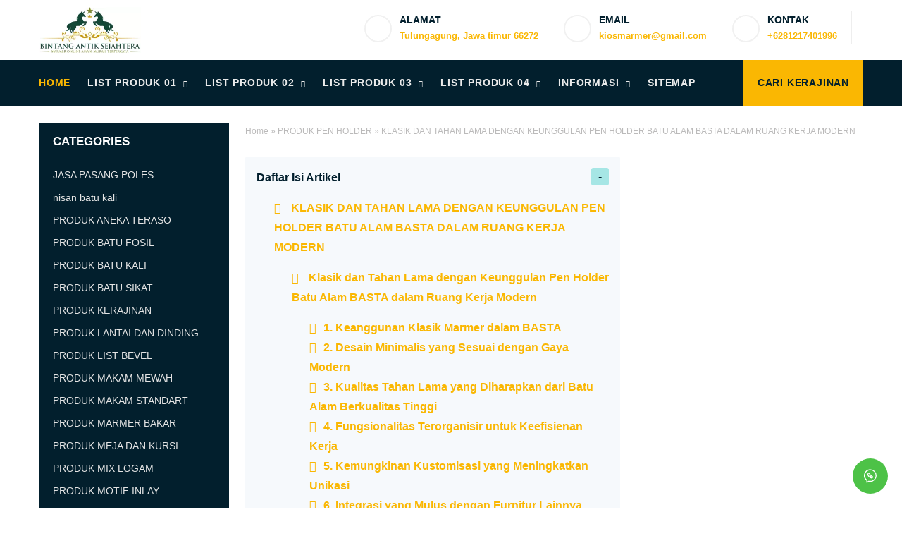

--- FILE ---
content_type: text/html; charset=UTF-8
request_url: https://www.batumarmer.com/2023/12/klasik-dan-tahan-lama-dengan-keunggulan.html
body_size: 100117
content:
<!DOCTYPE html>
<HTML lang='id'>
<head> <!-- header-->
<!-- Add both scripts inside the <head> tag. -->
<!-- You can change the quality parameter to any value between 1 and 100 -->
<script type='text/javascript'>
	(function(w, d){
			var b = d.getElementsByTagName('head')[0];
			var s = d.createElement("script");
			var v = ("IntersectionObserver" in w) ? "_no_poly" : "";
			s.async = true;
			s.src = "https://d5jmkjjpb7yfg.cloudfront.net/v2/latest/optimole_lib" + v + ".min.js";
			w.optimoleData = {
					key: "mld9p4syacuk",
					quality: "85",
					
			};
			b.appendChild(s);
	}(window, document));
</script>
<script async='async' src='https://cse.google.com/cse.js?cx=80b21a2be120d40c3'>
</script>
<script>
    ;(function() {
        var script = document.createElement('script');
        script.id = 'fd695876-941b-453f-ba35-de2d2ce2ece9';
        script.type = 'module';
        script.src = 'https://pageimprove.io';
        document.head.appendChild(script);
    })()
</script>
<!-- Google tag (gtag.js) -->
<script async='async' src='https://www.googletagmanager.com/gtag/js?id=G-84N39JQEZQ'></script>
<script>
  window.dataLayer = window.dataLayer || [];
  function gtag(){dataLayer.push(arguments);}
  gtag('js', new Date());

  gtag('config', 'G-84N39JQEZQ');
</script>
<meta content='6ec31dc4b8d38fde' name='yandex-verification'/>
<meta content='atr3UIKv_6WhNAB3NwkMuweM_PmmkmX5fCTAe5SmU9c' name='google-site-verification'/>
<meta content='ada7e5ac721ca8fe45fa6f1ff8c7df6d' name='p:domain_verify'/>
<script type='text/javascript'>
if (typeof document.onselectstart!="undefined") {
document.onselectstart=new Function ("return false");
}
else{
document.onmousedown=new Function ("return false");
document.onmouseup=new Function ("return true");
}
</script>
<script async='async' crossorigin='anonymous' integrity='sha512-q583ppKrCRc7N5O0n2nzUiJ+suUv7Et1JGels4bXOaMFQcamPk9HjdUknZuuFjBNs7tsMuadge5k9RzdmO+1GQ==' referrerpolicy='no-referrer' src='https://cdnjs.cloudflare.com/ajax/libs/lazysizes/5.3.2/lazysizes.min.js'></script>
<meta content='text/html; charset=UTF-8' http-equiv='Content-Type'/>
<meta content='IE=edge' http-equiv='X-UA-Compatible'/>
<meta content='width=device-width, initial-scale=1' name='viewport'/>
<meta content='google-site-verification=gNuE6UDLheg47_ftM1RMGh_hb38g853upEyeX1vxFMw' name='google-site-verification'/>
<meta content='##021F2D' name='theme-color'/>
<meta content='##021F2D' name='msapplication-navbutton-color'/>
<meta content='yes' name='apple-mobile-web-app-capable'/>
<meta content='##021F2D' name='apple-mobile-web-app-status-bar-style'/>
<meta content='blogger' name='generator'/>
<link href='https://www.batumarmer.com/' rel='openid.delegate'/>
<link href='https://www.batumarmer.com/feeds/posts/default' rel='alternate' title='Kerajinan Batu Marmer BASTA - Atom' type='application/atom+xml'/>
<link href='https://www.batumarmer.com/feeds/posts/default?alt=rss' rel='alternate' title='Kerajinan Batu Marmer BASTA - RSS' type='application/rss+xml'/>
<link href='http://www.blogger.com/feeds/2434010651388386611/posts/default' rel='alternate' title='Kerajinan Batu Marmer BASTA - Atom' type='application/atom+xml'/><meta content='index, follow' name='googlebot'/>
<meta content='follow, all' name='Googlebot-Image'/>
<meta content='follow, all' name='msnbot'/>
<meta content='follow, all' name='Slurp'/>
<meta content='follow, all' name='ZyBorg'/>
<meta content='follow, all' name='Scooter'/>
<meta content='all' name='spiders'/>
<meta content='all' name='WEBCRAWLERS'/>
<meta content='aeiwi, alexa, alltheWeb, altavista, aol netfind, anzwers, canada, directhit, duckduckgo, euroseek, excite, overture, go, google, hotbot. infomak, kanoodle, lycos, mastersite, national directory, northern light, searchit, simplesearch, Websmostlinked, webtop, what-u-seek, aol, yandex, yahoo, webcrawler, infoseek, excite, magellan, looksmart, bing, cnet, googlebot' name='search engines'/>
<meta content='Indonesia' name='geo.placename'/>
<meta content='Novan Purnama' name='Author'/>
<meta content='general' name='rating'/>
<meta content='id-ID' http-equiv='content-language'/>
<meta content='id' name='geo.country'/>
<meta content='global' name='target'/>
<meta content='id' name='language'/>
<meta content='ID-BT' name='geo.region'/>
<meta content='-0.789275;113.921327' name='geo.position'/>
<meta content='-0.789275, 113.921327' name='ICBM'/>
<meta content='1 days' name='revisit-after'/>
<meta content='global' name='distribution'/>
<title>
KLASIK DAN TAHAN LAMA DENGAN KEUNGGULAN PEN HOLDER BATU ALAM BASTA DALAM RUANG KERJA MODERN
</title>
<script type='application/ld+json'>
{ "@context": "https://schema.org/", 
"@type": "CreativeWorkSeries", 
"name": "
		KLASIK DAN TAHAN LAMA DENGAN KEUNGGULAN PEN HOLDER BATU ALAM BASTA DALAM RUANG KERJA MODERN", "aggregateRating": 
{ "@type": "AggregateRating", 
"ratingValue": "4", 
"bestRating": "5", 
"ratingCount": "2024" } }

	</script>
<meta content='klasik dan tahan lama dengan keunggulan pen holder batu alam basta dalam ruang kerja modern,keunggulan pen holder batu alam basta dalam ruang kerja' name='description'/>
<meta content='kerajinan marmer, makam, kijing, maesan, nisan, bongpay, kijingan, prasasti, prasasti peresmian,batu nisan, makam kristen, makam islam, makam grafir, kijing makam, nisan salib, bongpay cina, nisan grafir, makam grafir, prasasti proyek, prasasti grafir, prasasti granit, prasasti tanda tangan, batu nisan, maesan, prasasti peresmian' name='keywords'/>
<link href='https://www.batumarmer.com/' rel='base'/>
<link href='https://www.batumarmer.com/2023/12/klasik-dan-tahan-lama-dengan-keunggulan.html' rel='canonical'/>
<meta content='article' property='og:type'/>
<meta content='https://blogger.googleusercontent.com/img/b/R29vZ2xl/AVvXsEhxjJnBeFmWwarkgEA6Fg6RB3an7kMHEnVtRab-_n9ePTmVmOp5vQYRM2B8s2N5zXVKguzwFa85owO8Hj_uGFtSMO5rQdn4Kbv4VCaioHrrkryReMi81LeTuZo0WMYywSBaCc0KTTQ971iWoD4uLdKJQb15dD7U3ZiES85zMv0VUM1bgu7IL1oj1Y6FhFQ/w638-h640/23.jpg' property='og:image'/>
<meta content='klasik dan tahan lama dengan keunggulan pen holder batu alam basta dalam ruang kerja modern,keunggulan pen holder batu alam basta dalam ruang kerja' property='og:description'/>
<meta content='Kerajinan Batu Marmer BASTA' property='og:site_name'/>
<meta content='https://www.facebook.com/pusatmarmer' property='article:author'/>
<meta content='https://www.facebook.com/pusatmarmer' property='article:publisher'/>
<meta content='#' property='fb:admins'/>
<meta content='#' property='fb:app_id'/>
<meta content='#' property='fb:pages'/>
<meta content='id_ID' property='og:locale'/>
<meta content='en_GB' property='og:locale:alternate'/>
<meta content='en_US' property='og:locale:alternate'/>
<meta content='summary_large_image' name='twitter:card'/>
<meta content='Kerajinan Batu Marmer BASTA: KLASIK DAN TAHAN LAMA DENGAN KEUNGGULAN PEN HOLDER BATU ALAM BASTA DALAM RUANG KERJA MODERN' name='twitter:title'/>
<meta content='#' name='twitter:site'/>
<meta content='#' name='twitter:creator'/>
<meta content='klasik dan tahan lama dengan keunggulan pen holder batu alam basta dalam ruang kerja modern,keunggulan pen holder batu alam basta dalam ruang kerja' name='twitter:description'/>
<meta content='https://blogger.googleusercontent.com/img/b/R29vZ2xl/AVvXsEhxjJnBeFmWwarkgEA6Fg6RB3an7kMHEnVtRab-_n9ePTmVmOp5vQYRM2B8s2N5zXVKguzwFa85owO8Hj_uGFtSMO5rQdn4Kbv4VCaioHrrkryReMi81LeTuZo0WMYywSBaCc0KTTQ971iWoD4uLdKJQb15dD7U3ZiES85zMv0VUM1bgu7IL1oj1Y6FhFQ/w638-h640/23.jpg' name='twitter:image'/>
<meta content='KLASIK DAN TAHAN LAMA DENGAN KEUNGGULAN PEN HOLDER BATU ALAM BASTA DALAM RUANG KERJA MODERN' name='twitter:image:alt'/>
<link href='https://www.makammarmer.com/' hreflang='x-default' rel='alternate'/>
<link href='//1.bp.blogspot.com' rel='dns-prefetch'/>
<link href='//28.2bp.blogspot.com' rel='dns-prefetch'/>
<link href='//3.bp.blogspot.com' rel='dns-prefetch'/>
<link href='//4.bp.blogspot.com' rel='dns-prefetch'/>
<link href='//cdn.statically.io' rel='dns-prefetch'/>
<link href='//2.bp.blogspot.com' rel='dns-prefetch'/>
<link href='//www.blogger.com' rel='dns-prefetch'/>
<link href='http://www.w3.org' rel='dns-prefetch'/>
<link href='//disqus.com' rel='dns-prefetch'/>
<link href='http://www.google.com' rel='dns-prefetch'/>
<link href='https://www.batumarmer.com/' rel='dns-prefetch'/>
<link href='//ikikatakita.biz.id' rel='dns-prefetch'/>
<link href='//www.google-analytics.com' rel='dns-prefetch'/>
<link href='//themes.googleusercontent.com ' rel='dns-prefetch'/>
<link href='//www.gstatic.com' rel='preconnect'/>
<link href='//www.googletagservices.com' rel='dns-prefetch'/>
<link href='//static.xx.fbcdn.net' rel='dns-prefetch'/>
<link href='//tpc.googlesyndication.com' rel='dns-prefetch'/>
<link href='//apis.google.com' rel='dns-prefetch'/>
<link href='//fonts.googleapis.com' rel='dns-prefetch'/>
<link href='//fonts.gstatic.com' rel='dns-prefetch'/>
<link href='//ajax.googleapis.com' rel='dns-prefetch'/>
<link href='//resources.blogblog.com' rel='dns-prefetch'/>
<link href='//feeds.feedburner.com' rel='dns-prefetch'/>
<link href='//www.facebook.com' rel='dns-prefetch'/>
<link href='//connect.facebook.net' rel='dns-prefetch'/>
<link href='//www.youtube.com' rel='dns-prefetch'/>
<link href='//www.pinterest.com' rel='dns-prefetch'/>
<link href='//www.linkedin.com' rel='dns-prefetch'/>
<link href='//www.instagram.com' rel='dns-prefetch'/>
<script type='application/ld+json'>{ "@context": "http://schema.org", "@type": "WebSite", "url": "https://www.batumarmer.com/", "potentialAction": { "@type": "SearchAction", "target": "https://www.batumarmer.com/?q={search_term}", "query-input": "required name=search_term" } }</script>
<style type="text/css">
<!-- /*<style id='page-skin-1' type='text/css'><!--
body#layout .outer-wrapper {width:970px}
body#layout .content-wrapper {width:970px}
body#layout #header {width:300px;float:left;margin-top:30px}
body#layout #header2 {width:500px;float:right}
body#layout .main-wrapper {width:550px}
body#layout .sidebar-wrapper,.sidebar1-wrapper {width:300px;float:right}
body#layout #footer {width:970px}
.footer {width:215px;float:left}
body#layout ul {display: none}
#layout #header{float:left;overflow:hidden}
#header,.main-wrapper,.sidebar-wrapper{overflow:hidden}
#layout .header-wrap{position:relative;width:1000px}
#layout #header{width:330px!important;padding:0}
#layout .outerpic-wrapper{width:1000px;padding:0;margin:0 auto;overflow:hidden}
#layout .content-wrapper{position:relative;max-width:1000px;display: inline-block;margin:0 auto}
#layout .outer-wrapper{position:relative;width:1000px;padding:0}
#layout .main-wrapper{width:690px;margin:0;float:right}
#layout .box2,#layout .box4,#layout .box5,#layout .box7,#layout .box8,#layout .box9,h2.section-title,p.main-text{display:none}
#layout .left,#layout .right{width:50%}#layout .right{float:right}#layout .left{float:left}
#layout .sidebar-wrapper{width:310px;float:left;word-wrap:break-word}
#layout .footer{float:left;width:207px!important;}
#layout .footer{margin:10px}
#layout ul,#layout li,#layout ol{list-style:none}
<Group description="(Contempo, Soho, Emporio, Notable)">
<Variable name="body.background" description="Body Background" type="background" color="#dddfe2" default="#dddfe2 none repeat scroll top left"/>
<Variable name="body.font" description="Font" type="font" default="normal 400 14px Roboto, Arial, sans-serif"/>
<Variable name="body.text.color" description="Text Color" type="color" default="#1d2129"/>
<Variable name="body.text.font" description="1" type="font" default="normal 400 14px Arial,sans-serif"/>
<Variable name="posts.background.color" description="2" type="color" default="#fff"/>
<Variable name="body.link.color" description="3" type="color" default="#fab702"/>
<Variable name="body.link.visited.color" description="4" type="color" default="#fab702"/>
<Variable name="body.link.hover.color" description="5" type="color" default="#1d2129"/>
<Variable name="blog.title.font" description="6" type="font" default="normal 400 14px Roboto,Arial,sans-serif"/>
<Variable name="blog.title.color" description="7" type="color" default="#fff"/>
<Variable name="header.icons.color" description="8" type="color" default="#fff"/>
<Variable name="tabs.font" description="9" type="font" default="normal 400 14px Roboto,Arial,sans-serif"/>
<Variable name="tabs.color" description="10" type="color" default="#ccc"/>
<Variable name="tabs.selected.color" description="11" type="color" default="#fff"/>
<Variable name="tabs.overflow.background.color" description="12" type="color" default="#fff"/>
<Variable name="tabs.overflow.color" description="13" type="color" default="#1d2129"/>
<Variable name="tabs.overflow.selected.color" description="14" type="color" default="#1d2129"/>
<Variable name="posts.title.color" description="15" type="color" default="#1d2129"/>
<Variable name="posts.title.font" description="16" type="font" default="normal 400 14px Roboto,Arial,sans-serif"/>
<Variable name="posts.text.font" description="17" type="font" default="normal 400 14px Roboto,Arial,sans-serif"/>
<Variable name="posts.text.color" description="18" type="color" default="#1d2129"/>
<Variable name="posts.icons.color" description="19" type="color" default="#1d2129"/>
<Variable name="labels.background.color" description="20" type="color" default="#fab702"/>
</Group>
/* CSS Related Post */
#related-wrapper {
margin: 20px auto 0;
padding: 0;
display: block;
overflow: hidden;
}
.related-post {
font-family: &#39;
Poppins&#39;, sans-serif;
margin: 0 auto;
padding: 0;
text-align: center;
}
.related-post h4 {
margin: 5px 0 15px 0;
font-size: 15px;
line-height: 1.2em;
padding: 0 15px;
position: relative;
color: #292828;
font-weight: 700;
text-align: center;
text-transform: uppercase;
background-color: #ffffff;
display: inline-block;
}
.related-post h4:before {
display: block;
width: 500px;
height: 0;
border-bottom: 1px solid #dddddd;
position: absolute;
right: 100%;
left: auto;
top: 50%;
content: &quot;
&quot;
}
.related-post h4:after {
display: block;
width: 500px;
height: 0;
border-bottom: 1px solid #dddddd;
position: absolute;
left: 100%;
right: auto;
top: 50%;
content: &quot;
&quot;
}
.related-post .related-post-style-1, .related-post .related-post-style-2, .related-post .related-post-style-3 {
-moz-box-sizing: border-box;
-webkit-box-sizing: border-box;
box-sizing: border-box;
display: -webkit-box;
display: -webkit-flex;
display: flex;
-webkit-flex-wrap: wrap;
-ms-flex-wrap: wrap;
flex-wrap: wrap;
}
.related-post .related-post-item-summary, .related-post-style-3 span {
font-size: 83%;
color: #656565;
line-height: 1.4em;
display: inline-block;
text-align: left;
}
/* Related Post Style 3 */
.related-post-style-3 {
margin: 0 0 0 -1% !important;
}
.related-post-style-3 li {
list-style: none;
margin-left: 1% !important;
padding: 0;
width: calc(33.3333% - 1%);
float: left;
}
.related-post-style-3 .related-post-item-thumbnail {
display: flex;
align-items: center;
justify-content: center;
width: 100%;
height: 125px;
padding: 0;
margin: 0 auto 8px;
overflow: hidden;
}
.related-post-style-3 li img {
width: 100%;
height: auto;
}
.related-post-style-3 a.related-post-item-title {
display: block;
text-align: left;
overflow: hidden;
line-height: 1.3em;
font-size: 100% !important;
color: #111111;
margin: 0 auto 15px;
}
.related-post-style-3 a:hover.related-post-item-title {
text-decoration: underline;
}
.related-post-style-3 span {
display: none !important;
height: 0;
width: 0;
overflow: hidden;
}
// this is summary
/* Related Post Style 2 */
.related-post-style-2 {
margin: 0 auto !important;
}
.related-post-style-2 li {
list-style: none;
margin: 0 auto 10px;
padding: 10px 0 0;
display: block;
width: 100%;
border-top: 1px solid #eeeeee;
}
.related-post-style-2 li:first-child {
border-top: none;
}
.related-post-style-2 .related-post-item-thumbnail {
display: flex;
align-items: center;
justify-content: center;
margin: 0 auto;
width: 125px;
height: 80px;
max-width: none;
max-height: none;
padding: 0;
overflow: hidden;
display: inline-block;
float: left;
}
.related-post-style-2 .related-post-item-thumbnail img {
width: 100%;
height: 100%;
}
.related-post-style-2 a.related-post-item-title {
line-height: 1.3em;
display: block;
text-align: left;
font-size: 107% !important;
color: #2d2d2d;
margin: 0 0 7px;
font-weight: 700;
}
.related-post-style-2 a:hover.related-post-item-title {
text-decoration: underline;
}
.related-post-style-2 a.related-post-item-more {
display: none;
}
.related-post-style-2 .related-post-item-text {
display: inline-block;
text-align: left;
width: calc(100% - 140px);
float: right;
}
/* Related Post Style 1 */
.related-post-style-1 li a {
line-height: 1.3em;
display: block;
position: relative;
font-size: 100% !important;
color: #2d2d2d;
margin: 0 0 7px;
padding: 0 0 0 28px;
font-weight: 400;
}
.related-post-style-1 li a:before {
content: &#39;
&#39;
width: 7px;
height: 7px;
border-radius: 100%;
background-color: #08aadb;
display: inline-block;
position: absolute;
top: 6px;
left: 7px;
}
.related-post-style-1 li a:hover {
text-decoration: underline;
}
/* Related Posts Responsive */
@media screen and (max-width: 600px) {
.related-post-style-3 .related-post-item-thumbnail {
height: 110px;
}
}
@media screen and (max-width: 480px) {
.related-post-style-2 a.related-post-item-title {
line-height: 1.2em;
font-size: 100% !important;
margin: 0 0 5px;
}
.related-post-style-3 .related-post-item-thumbnail {
height: 75px;
}
.related-post-style-3 a.related-post-item-title {
line-height: 1.2em;
font-size: 95% !important;
margin: 0 auto 9px;
}
.related-post .related-post-item-summary, .related-post-style-3 span {
font-size: 79%;
}
}
@media screen and (max-width: 320px) {
.related-post-style-1 li a {
line-height: 1.2em;
}
.related-post-style-3 {
margin: 0 auto !important;
}
.related-post-style-3 li {
margin: 0 auto 20px !important;
padding: 0;
width: 100%;
float: none;
}
.related-post-style-3 li img {
display: flex;
align-items: center;
}
.related-post-style-3 .related-post-item-thumbnail {
height: auto;
margin: 0 auto 8px;
}
.related-post-style-3 a.related-post-item-title {
line-height: 1.3em;
font-size: 100% !important;
}
}
/* Table of Contents BARU NOVAN :) */
html {
scroll-behavior: smooth;
}
.toc-auto {
display: table;
position: relative;
border-radius: 3px;
background-color: var(--widget-bg,#f6f9fc);
padding: 1rem 1rem.85rem;
margin: 0 0 1.5rem;
}
.toc-auto a {
transition: .3s ease-in;
text-decoration:none;
}
.toc-auto a:hover, .toc-auto .current {
text-decoration: underline !important;
color: var(--a-hover,#fe8f04);
}
.toc-auto input[type="checkbox"] {
display: none;
}
.toc-title {
font-weight: 700 !important;
margin-top: 5px;
}
.toc-title:after {
content: '-';
background-color: var(--text-secondary,#a6e6e5);
border-radius: 3px;
clear: both;
float: right;
margin-left: 1rem;
cursor: pointer;
font-weight: 400 !important;
display: flex;
justify-content: center;
align-items: center;
width: 25px;
height: 25px;
transition: .3s ease-in;
}
.toc-title:after:hover {
background-color: var(--main-color,#028271);
color: #fff;
}
.toc-auto .toc {
max-height: 100%;
max-width: 500px;
opacity: 1;
overflow: hidden;
transition: max-height .1s ease,max-width 0s ease,margin-top .3s linear,opacity .3s linear,visibility .3s linear;
visibility: visible;
}
.toc-auto ul li,ol li {
margin-bottom: 0 !important;
}
#toc-sh:checked~.toc-title:after {
content: '+';
}
#toc-sh:checked ~ .toc {
margin-top: 0;
max-height: 0;
max-width: 0;
opacity: 0;
transition: max-height 0s ease,max-width 0s ease,margin-top .3s linear,opacity .3s linear,visibility .3s linear;
visibility: hidden;
}
/* Chatbox Whatsapp */
:root {
--warna-background: #4dc247;
--warna-bg-chat: #f0f5fb;
--warna-icon: #fff;
--warna-text: #505050;
--warna-text-alt: #989b9f;
--lebar-chatbox: 320px;
}
svg{width: 22px;height: 22px;vertical-align: middle;fill: var(--warna-icon)}
.chatMenu, .chatButton .svg-2{display: none}
.chatButton{position: fixed;background-color: var(--warna-background);bottom: 20px;right: 20px;border-radius: 50px;z-index: 20;overflow: hidden;display: flex;align-items: center;justify-content: center;width: 50px;height: 50px;-webkit-transition: all .2s ease-out;transition: all .2s ease-out}
.chatButton svg{margin: auto;fill: var(--warna-icon)}
.chatBox{position: fixed;bottom: 200px;right: 20px;width: var(--lebar-chatbox);-webkit-transition: all .2s ease-out;transition: all .2s ease-out;z-index: 21;opacity: 0;visibility: hidden;line-height: normal}
.chatContent{border-radius: 15px;background-color: #fff;box-shadow: 0 5px 15px 0 rgba(0,0,0,.05);overflow: hidden; border: 1px solid #b6b6b6;}
.chatHeader{position: relative;display: flex;align-items: center;padding: 15px 20px;background-color: var(--warna-background);overflow: hidden}
.chatHeader svg{width: 32px;height: 32px;flex-shrink: 0;fill: var(--warna-icon)}
.chatHeader .chatTitle{padding-left: 15px;font-size: 14px;color: var(--warna-icon)}
.chatHeader .chatTitle span{font-size: 11.5px;display: block;line-height: 1.58em}
.chatText{display: flex;flex-wrap: wrap;margin: 25px 20px;font-size: 12px;color: var(--warna-text)}
.chatText span{display: inline-block;margin-right: auto;padding: 10px 10px 10px 20px;background-color: var(--warna-bg-chat);border-radius: 3px 15px 15px}
.chatText span:after{content: 'Just now';margin-left: 15px;font-size: 9px;color: var(--warna-text-alt)}
.chatText .typing{margin: 15px 0 0 auto;padding: 10px 20px 10px 10px;border-radius: 15px 3px 15px 15px}
.chatText .typing: after{display: none}
.chatStart{display: flex;align-items: center;margin-top: 15px;padding: 18px 20px;border-radius: 10px;background-color: #fff;overflow: hidden;font-size: 12px;color: var(--warna-text); border: 1px solid grey;}
.chatMenu:checked + .chatButton{-webkit-transform: rotate(360deg);transform: rotate(360deg)}
.chatMenu:checked + .chatButton .svg-1{display: none}
.chatMenu:checked + .chatButton .svg-2{display: block}
.chatMenu:checked ~ .chatBox{bottom: 90px;opacity: 1;visibility: visible}

--></style>
<style>
/*=======================HOMEPAGE
TEMPLATE NAME: RAGHDA COMPANY PROFIL
AUTHOR: BASRI MATINDAS
DESIGN: http://www.goomsite.net
================================*/

/* http://meyerweb.com/eric/tools/css/reset/ */
html,body,div,span,applet,object,iframe,h1,h2,h3,h4,h5,h6,blockquote,pre,a,abbr,acronym,address,big,cite,code,del,dfn,em,img,ins,kbd,q,s,samp,small,strike,sub,sup,tt,var,u,center,dl,dt,dd,ol,ul,li,fieldset,form,label,legend,table,caption,tbody,tfoot,thead,tr,th,td,article,aside,canvas,details,embed,figure,figcaption,footer,header,hgroup,menu,nav,output,ruby,section,summary,time,mark,audio,video{margin:0;padding:0;border:0;font-size:100%;font:inherit;vertical-align:baseline;text-decoration:none}

/* HTML5 display-role reset for older browsers */
.CSS_LIGHTBOX{z-index:999999!important}
.separator a{clear:none!important;float:none!important;margin-left:0!important;margin-right:0!important}
article,aside,details,figcaption,figure,footer,header,hgroup,menu,nav,section{display:block}ol,ul{list-style:none}blockquote,q{quotes:none}blockquote:before,blockquote:after,q:before,q:after{content:'';content:none}
table{border-collapse:collapse;border-spacing:0}
img{
    object-fit: cover;
    }

/* heading */
h1,h2,h3,h4,h5,h6 {font-family:"Poppins",sans-serif;font-weight:800;line-height:1.3;margin-bottom:15px;}
h1{font-size:1.6rem}
h2{font-size:1.4rem}
h3{font-size:1.2rem}
h4{font-size:1rem}
h5{font-size:.9rem}
h6{font-size:0.7rem}
body{background:#fff;color:#021f2d;height:100%;font-weight:400;font-family:Muli,sans-serif;line-height:22px;margin:0;padding:0}
#cssmenu>ul>li>a,a,a:active,a:hover,a:link,a:visited,body{text-decoration:none}
#navbar-iframe,a.quickedit{height:0;visibility:hidden;display:none}
#cssmenu ul,#header img{margin:0 auto;height:65px}
.comslider .NextArrow:before,.comslider .PrevArrow:before,.slick-dots li button:before{font-family:"Font Awesome 5 Pro"}
a,a:link,a:visited{color:#fab702}
a:active,a:hover{color:#333}

::selection{background:#fab702;color:#021f2d;text-shadow:none}
::-moz-selection{background:#fab702;color:#021f2d;text-shadow:none}
::-webkit-selection{background:#fab702;color:#021f2d;text-shadow:none}
::-o-selection{background:#fab702;color:#021f2d;text-shadow:none}
h2.date-header,.postmeta h3.date-header:after{display:none}

.headerpic-wrapper{background:#fff;width:100%;padding:0;margin:0 auto}
.header-wrapper{width:1170px;color:#777;position:relative;margin:0 auto;overflow:hidden}
#header{float:left;overflow:hidden;z-index:10;margin:0;padding:0}
#header-inner{margin:10px 0;padding:0}
#header h1,#header p{text-transform:uppercase;line-height:1.4;color:#484848;margin:0;font-size:25px;font-weight:900}
#header h1 a,#header h1.title a:hover{color:#fab702;text-decoration:none}
#header .description{color:#aaa;text-shadow:none;font-size:12px;font-style:italic}
#header img{border:0;background:none;width:auto}
.header-fixed{position:sticky;left:0;top:0;background:#fff;right:0;-webkit-transition-duration:.5s;transition-duration:.5s;-webkit-transition-timing-function:cubic-bezier(.46,.6,0,1);transition-timing-function:cubic-bezier(.46,.6,0,1);z-index:99}
.scroll{top:-150px;box-shadow:0 0 5px 0 rgba(0,0,0,.14)}
.no-scroll{top:0;z-index:999}

#cssmenu #head-mobile,#cssmenu ul li a,#cssmenu ul li.has-sub{position:relative}
#cssmenu,#cssmenu ul,#cssmenu ul li,#cssmenu ul li a{border:0;list-style:none;line-height:1;display:block;-webkit-box-sizing:border-box;-moz-box-sizing:border-box;box-sizing:border-box}
#cssmenu{width:100%;margin:0 auto;background:#021f2d}
#cssmenu>ul>li>a.menuactive{color:#fab702}
#cssmenu ul{display:block;width:1170px}
#cssmenu>ul>li{display:inline-block;margin:0}
#cssmenu>ul>li>a{padding:0 20px 0 0;line-height:65px;font-size:14px;font-weight:700;letter-spacing:.8px;text-transform:uppercase;color:#ebebeb}
#cssmenu ul li.active a,#cssmenu>ul>li:hover>a{color:#fab702}
#cssmenu ul li.active,#cssmenu ul li.active:hover,#cssmenu ul li.has-sub.active:hover,#cssmenu>ul>li:hover{background:rgba(64,64,64,.1);-webkit-transition:background .2s ease;-ms-transition:background .2s ease;transition:background .2s ease}
#cssmenu ul ul li:hover,#menu li.social{background:#fab702}
#cssmenu ul ul li.has-sub>a::after,#cssmenu>ul>li.has-sub>a::after{content:"\f078";font-family:"Font Awesome 5 Pro";font-size:10px;font-weight:400;text-decoration:inherit;margin-left:10px}
#cssmenu ul ul li.has-sub>a::after{content:"\f0da"}
#cssmenu>ul>li.has-sub:hover>a::after{content:"\f077"}
#cssmenu ul ul{height:auto;width:240px;position:absolute;left:-9999px;z-index:10;-webkit-box-shadow:0 2px 8px 0 rgba(0,0,0,.15);box-shadow:0 2px 8px 0 rgba(0,0,0,.15);opacity:0;transform:translateY(-2em);transition:all 0.3s ease-in-out 0s;}
#cssmenu li:hover>ul{left:auto;opacity:1;transform:translateY(0%);transition-delay:0s, 0s, 0.3s;}
#cssmenu ul ul li{background:#fff;margin:0}
#cssmenu ul ul li a:hover{color:#021f2d;border-bottom:1px solid #fab702}
#cssmenu ul ul ul{margin-left:100%;top:0}
#cssmenu ul ul li a{border-bottom:1px solid #eee;padding:0 17px;line-height:42px;max-width:100%;text-decoration:none;font-size:14px;color:#021f2d;white-space:nowrap;text-overflow:ellipsis;overflow:hidden}
#cssmenu ul ul li.last-item>a,#cssmenu ul ul li:last-child>a{border-bottom:0}
#cssmenu ul li.has-sub ul li.has-sub ul li:hover,#cssmenu ul ul li.has-sub:hover{background:#eaeaea}
.btn-close,.btn-open{display:none}
@media screen and (min-width:801px){#cssmenu ul{display:block!important}}
#menu{float:right;padding:1rem 0;margin:0}
#menu li,#menu ul{margin:0 auto;padding:0;list-style:none}
#menu li.icon-box{display:inline-block;position:relative;font-size:15px;font-weight:600;margin-right:2rem}
#menu .close,.menubtnone{display:none}
#menu li.icon-box i{font-size:22px;padding:0;height:35px;color:#fab702;text-align:center;line-height:35px;margin-top:5px;position:absolute;width:35px;float:left;margin-right:.55556rem;border-radius:50%;border:2px solid #f1f1f1;vertical-align:middle}
#menu li,.box-slider,.img-full,.img-full img{position:relative}
#menu li .icon-box__title{margin:0;padding-top:.05556rem;font-size:14px;font-weight:800;text-transform:uppercase;display:block;color:#021f2d}
#menu li .icon-box__text{font-size:.88889rem;font-weight:700;color:#999;margin-left:50px}
#menu li.child{margin-right:1rem;padding-right:20px;border-right:1px solid #eee}
#menu li span.icon-box__subtitle{font-size:13px;font-weight:600;color:#a9a9a9}
#menu li{display:inline-block;font-size:15px;font-weight:600}
#menu li.social{margin:0 0 5px 5px;font-size:17px;padding:0;height:30px;color:#021f2d;text-align:center;line-height:30px;width:30px;border-radius:50%;vertical-align:text-bottom}
.img-full,.slick-dots{width:100%;text-align:center}
#menu li.social a{color:#021f2d}
#cssmenu>ul>li.request{float:right;background:#fab702}
#cssmenu>ul>li.request a{color:#021f2d;padding:0 20px}

.breadcrumbs,.breadcrumbs a{color:#bbbaba}
.breadcrumbs{padding:5px 0;margin:20px auto;font-size:12px}

.box-slider,.img-full{overflow:hidden;position:relative}
.box-slider{height:600px;visibility:visible}
.img-full{display:block}
.img-full img{height:100%;min-width:100%;display:inline-block;max-width:none}
.blocks-box,.slick-slider{margin:0;padding:0!important}
.slick-slide{padding:0}
.slick-dots{position:absolute;bottom:35px;display:block;padding:0;margin:0;list-style:none}
.slick-dots li,.slick-dots li button{width:20px;height:20px;cursor:pointer}
.slick-dots li{position:relative;display:inline-block;margin:0 5px;padding:0}
.slick-dots li button{font-size: 0;line-height: 0;display: block;padding: 36px 50px 22px 48px;color: transparent;border: 0;outline: 0;background: none;margin-top: -21px;}
.slick-dots li button:focus,.slick-dots li button:hover{outline:0}
.slick-dots li button:focus:before,.slick-dots li button:hover:before{opacity:1}
.slick-dots li button:before{font-size:10px;line-height:15px;position:absolute;top:0;font-weight:900;left:0;border-radius:50%;width:15px;height:15px;border:2px solid #eee;content:'\f111';text-align:center;opacity:.2;color:transparent;-webkit-font-smoothing:antialiased;-moz-osx-font-smoothing:grayscale}
.slick-dots li.slick-active button:before{opacity:.75;color:#fab702;padding-left:1px}
.comslider{position:relative}
.comslider .NextArrow,.comslider .PrevArrow{background:rgba(255,255,255,.3);color:#fff;height:50px;line-height:50px;cursor:pointer;margin:0;border:none;position:absolute;font-size:30px;text-align:center;outline:0;top:45%;width:50px;z-index:9;border-radius:50%}
.comslider .NextArrow:hover,.comslider .PrevArrow:hover{transition:all 1s;background:rgba(240,185,54,.58)}
.comslider .PrevArrow:before{content:'\f104'}
.comslider .NextArrow:before{content:'\f105'}
.comslider .PrevArrow{left:-50px;transition:all .5s}
.comslider .NextArrow{right:-50px;transition:all .5s}
.comslider:hover .PrevArrow{left:65px;transition:all 1s;opacity:1;z-index:999999}
.comslider:hover .NextArrow{right:65px;transition:all 1s}
.comslider .img-full{height:600px;background:#021f2d}
.comslider .img-full:before{content:'';display:block;width:100%;height:100%;top:0;left:0;z-index:2;position:absolute}
.comslider .img-full .info{position:absolute;left:0;width:100%;z-index:3;top:25%;padding:0}
.comslider .img-full h1{font-size:65px;color:#fff;line-height:1em;padding:0;margin:2% 0;overflow:hidden;text-transform:uppercase}
.comslider .img-full span{font-family: "Poppins",sans-serif;font-weight: 800;line-height: 1.3;margin-bottom: 15px;z-index:5;white-space:nowrap;font-size:20px;line-height:1.5em;font-weight:700;color:#fab702;transition:none 0 ease 0;text-align:center;border-width:0;margin:0;padding:0;letter-spacing:0;min-height:0;min-width:0;max-height:none;max-width:none;opacity:1;transform-origin:50% 50% 0;transform:matrix3d(1,0,0,0,0,1,0,0,0,0,1,0,0,0,0,1)}
.comslider .img-full p{max-width:545px;font-size:15px;text-align:center;color:#fff;line-height:2;margin:30px auto;overflow:hidden;text-transform:capitalize}
.box-list h3.lefth3,.btn-effect,.left-heading{text-transform:uppercase}
.comslider .slick-active h3{animation:fadeInDown 1s both .2s;visibility:visible}
.comslider .slick-active h1{animation:fadeInDown 1.2s both .6s;visibility:visible}
.comslider .slick-active p{animation:fadeInDown 1.4s both .1s;visibility:visible}
.comslider .slick-active a.btn-wp{animation:fadeInUp 3s both .12s;visibility:visible}
.YouTubePopUp-Hide,.YouTubePopUp-animation{animation-duration:.5s;animation-fill-mode:both}
.backtop,.slick-loading .slick-slide,.slick-loading .slick-track{visibility:hidden}
.comslider a.btn-wp{transform-origin:50% 50% 0;transform:matrix3d(1,0,0,0,0,1,0,0,0,0,1,0,0,0,0,1);margin:0 10px}
.slick-slider{position:relative;display:block;-webkit-user-select:none;-moz-user-select:none;-ms-user-select:none;user-select:none;-webkit-touch-callout:none;-khtml-user-select:none;-ms-touch-action:pan-y;touch-action:pan-y;-webkit-tap-highlight-color:transparent}
.slick-list{position:relative;display:block;overflow:hidden;margin:0;padding:0}
.slick-list:focus{outline:0}
.slick-slider .slick-list,.slick-slider .slick-track{-webkit-transform:translate3d(0,0,0);-ms-transform:translate3d(0,0,0);transform:translate3d(0,0,0)}
.slick-track{position:relative;top:0;left:0;display:block}
.slick-track:after,.slick-track:before{display:table;content:''}
.slick-track:after{clear:both}
.slick-slide{display:none;float:left;height:100%;min-height:1px}
.slick-slide.dragging img{pointer-events:none}
.slick-initialized .slick-slide{display:block}
.slick-vertical .slick-slide{display:block;height:auto;border:1px solid transparent}

.box1,.box10,.box11,.box2,.box3,.box4,.box5,.box6,.box7,.box8,.box9{overflow:hidden;position:relative}
.box-grid-s{position:relative;float:left;text-align:center;width:33.3333333%;background:#fab702;height:250px;padding:0;color:#021f2d;overflow:hidden}
.right,.right img{float:right}
.padding{padding:50px}
.box-grid-s h2,.box-grid-s p{z-index:50;position:relative}
.box-grid-s h2{font-size:30px;line-height:1em;font-weight:200}
.box-grid-s p{margin:0;font-size:16px;font-weight:300}
.tengah{color:#fff;background:#021f2d}
.left,.right{width:48%}
.boxwhite{background:#fff}
.right img{width:100%;height:auto}
.about,.box-list,.left{float:left}
.box2{width:100%;overflow:hidden;padding:5rem 0;margin:0}
.left-heading{font-weight:800;font-size:24px;color:#021f2d;position:relative;padding-bottom:25px}
.left-heading:after{content:'';width:45px;height:3px;background:#fab702;position:absolute;top:38px;left:0}
.box2 .left p{font-size:16px;color:#4a4a4a;font-weight:400;line-height:29px;margin:0 0 10px}
.box-grid-list{overflow:hidden;margin:40px 0 30px;position:relative;display:block}
.box-list{width:50%}
.box-list h3.lefth3{font-weight:700;font-size:14px;margin-bottom:20px}
.box-list h3.lefth3 i{color:#fab702;margin-right:5px}

.box-btn{margin:0 0 0 10px}
.btn-effect{letter-spacing:2px;position:relative}
.btn-effect:after,.btn-effect:before{-webkit-transition:all .25s;transition:all .25s;border-style:solid;border-width:0;content:"";height:24px;position:absolute;width:24px}
.brand-box:hover,.polio li .recent-content{-webkit-transition:all .5s ease-out;-moz-transition:all .5s ease-out;-ms-transition:all .5s ease-out;-o-transition:all .5s ease-out}
.btn-effect:before{border-color:#fab702;border-left-width:2px;border-top-width:2px;left:-5px;top:-5px}
.btn-effect:after{border-bottom-width:2px;border-color:#fab702;border-right-width:2px;bottom:-5px;right:-5px}
.btn-effect:hover:after,.btn-effect:hover:before{height:100%;width:100%}
.site-button{padding:10px 20px;display:inline-block;font-size:14px;cursor:pointer;outline:0;border-width:0;border-style:solid;border-color:transparent;line-height:1.42857;margin-left:-1px;text-decoration:none!important}
a.site-button{background-color:#fab702;color:#021f2d}
button.site-button{background-color:#fab702;color:#021f2d}
.active>.site-button,.site-button:active,.site-button:focus,.site-button:hover{background-color:#f5bf23;color:#fff}
.readbtn{margin-top:15px;margin-left:5px}
.site-button:hover{background-color:#021f2d;color:#fff}
.site-button.btn-effect:after,.site-button.btn-effect:before{border-color:#f5bf23}
.site-button:hover.btn-effect:after,.site-button:hover.btn-effect:before{border-color:#021f2d}

#profile{background:#fab702;overflow:hidden;margin:30px 0;padding:20px}
.about{width:490px}
.about .photo-inner{float:left;width:190px;padding:0}
.about .photo-inner img{background-color:#ffcc42;width:100%;height:auto;margin:0 auto;padding:5px}
.about h1,.about h3{margin-bottom:0!important;text-transform:uppercase}
.about h1{color:#fff!important;line-height:30px!important;margin-top:8px!important;font-size:35px!important}
.about h3{font-size:21px;font-weight:500;color:#fff;padding:0}
.about p{font-size:14px;color:#021f2d;font-weight:400;line-height:20px;margin:0}
.personal-info{float:right;background:url([data-uri]) left top no-repeat;padding:0 0 0 20px!important;margin-top:0!important}
.personal-info li{font-size:14px;overflow:hidden}
.personal-info li label{color:#021f2d;float:left;padding:4px 7px;font-weight:800;font-size:14px;border-radius:3px;-moz-border-radius:3px;-webkit-border-radius:3px}
.personal-info li span{float:right;width:220px;padding-top:4px;font-weight:300;color:#021f2d}
.profilimg{display:block;text-align:start;position:relative;z-index:auto;float:left;width:160px;height:100%;margin:5px 0 0}

.company-wrapper h2,.profilimg ul li:before,ul.personal-info li:before{display:none}
.profilimg ul{text-align:left;float:none;position:absolute;top:0;right:auto;bottom:auto;left:0;margin:0;width:765px;height:188px}
.box3 p,.brand-box img,h2.section-title,p.nmsp{text-align:center}
p.nmsp{font-size:15px;position:relative;margin:5px auto}
p.nmsp:after{content:"";height:1px;width:50px;position:absolute;bottom:-6px;left:0;right:0;margin:0 auto;background:#fab702}
.brand-box{border:2px solid #fff;padding:10px 20px;margin:0 auto}
.brand-box img{height:auto;width:100%;margin:0 auto;position:relative}
.brand-box:hover{background:#021f2d;border:2px solid #021f2d;transition:all .5s ease-out}
.box3{width:100%;overflow:hidden;padding:0;margin:0;z-index:1}
.box3 p{color:#555;line-height:24px;font-size:14px;padding:0 15rem}
h2.section-title{color:#021f2d;font-weight:900;font-size:31px;text-transform:uppercase;letter-spacing:1px}
.theme_color{color:#fab702}
.company-wrapper{overflow:hidden;margin-top:3rem}

.polio li:hover .recent-content{padding-bottom:15px}
.polio ul li{width:25%;height:240px;overflow:hidden;float:left;display:inline-block;position:relative;padding:0;margin:0}
.polio ul li .box-image{width:100%;height:100%;display:block}
.polio li .recent-content{opacity:0;top:50%;transform:translateY(-50%);-ms-transform:translateY(-50%);-webkit-transform:translateY(-50%);position:absolute;text-align:center;right:0;left:0;z-index:2;transition:all .5s ease-out}
.polio li:hover .recent-content,.polio-overlay{-webkit-transition:all .5s ease-out;-moz-transition:all .5s ease-out;-ms-transition:all .5s ease-out;-o-transition:all .5s ease-out}
.polio li:hover .recent-content{opacity:1;transition:all .5s ease-out}
.category-polio a{display:block;font-size:14px;color:#ffe802;font-weight:700;line-height:1.5em;margin:10px 0}
.polio h3.recent-title{margin:0}
.polio .recent-title a{display:inline-block;font-size:17px;padding:0 20px;color:#fff;font-weight:700;line-height:1.5em;margin:0;text-transform:uppercase}
.polio-overlay{filter:alpha(opacity=50);opacity:.2;z-index:1;position:absolute;height:100%;width:100%;background-color:rgba(253,194,54,.8);transition:all .5s ease-out}
.content-overlay,.polio li:hover .polio-overlay{-webkit-transition:all .5s ease-out;-moz-transition:all .5s ease-out;-ms-transition:all .5s ease-out;-o-transition:all .5s ease-out}
.polio li:hover .polio-overlay{opacity:1;transition:all .5s ease-out}

.widget-download-wrapper{border:4px solid #fbbe3f;padding:13px;margin-bottom:10px}
.widget-download-wrapper:last-child{margin-bottom:0}
.widget-download-wrapper .widget-download-icon{color:#fbbe3f;float:left}
.widget-download-wrapper .widget-download-icon i{margin-right:12px;font-size:30px}
.widget-download-wrapper .widget-download-title{font-size:14px;line-height:17px;color:#2a2f35}
.widget-download-wrapper .widget-download-title a{color:#2a2f35}
.widget-download-link-wrapper .widget-download-title a:hover{color:#fbbe3f;text-decoration:none}
.widget .widget-download-wrapper .widget-download-title a:hover{text-decoration:none}
.widget-download-wrapper .widget-download-subtitle{font-size:12px;line-height:14px;color:#828282}
.widget-download-wrapper .widget-download-details{display:table}

.recentlist{position:relative;overflow:hidden}
.recentlist .recent-date,.recentlist h2{display:none}
.recentlist ul{margin:0}
.recentlist ul li{background:#fff;width:31.625%;height:330px;overflow:hidden;float:left;display:inline-block;position:relative;padding:0;margin:10px}
.boxall{position:relative;height:220px;width:100%}
.recentlist ul li .box-image{width:100%;height:100%;display:block}
.recentlist ul li p{padding:0 20px;text-align:left;color:#555;line-height:1.5;font-size:14px;position:relative}
.recentlist .recent-content{position:absolute;bottom:20px;left:20px;z-index:2;padding:10px;text-align:left;box-sizing:border-box}
.recentlist .recent-content h3.recent-title{margin:15px 0;line-height:1.4em;color:#fff}
.recentlist .recent-content h3.recent-title a{color:#fff;font-weight:400;font-size:21px;line-height:1.1;font-family:Muli,sans-serif;text-transform:uppercase}

a.Architecture:before,a.Building:before,a.Construction:before,a.House:before,a.Interior:before,a.Planning:before{font-family:"Font Awesome 5 Pro"}
.category-gallery a:before{display:block;color:#fab702;font-size:31px;font-weight:400;text-transform:uppercase;transition:all .3s ease}
a.Construction:before{content:"\f85d"}
a.House:before{content:"\f015"}
a.Architecture:before{content:"\f0e8"}
a.Interior:before{content:"\f8ef"}
a.Building:before{content:"\f552"}
a.Planning:before{content:"\f61c"}

a.asmall{padding:4px 10px;font-size:12px}
.content-overlay{filter:alpha(opacity=50);opacity:.6;z-index:1;position:absolute;height:100%;width:100%;background-color:#000;transition:all .5s ease-out}
.recentlist ul li:hover .content-overlay{opacity:.4;-webkit-transition:all .5s ease-out;-moz-transition:all .5s ease-out;-ms-transition:all .5s ease-out;-o-transition:all .5s ease-out;transition:all .5s ease-out}

.FollowByEmail .follow-by-email-inner .follow-by-email-address{width:100%;height:40px;background:#fff;font-size:13px;border:none;padding:0 10px;outline:0}
.FollowByEmail .follow-by-email-inner .follow-by-email-submit{margin-left:13px;border:0;width:auto;border-radius:0;background:#fab702;color:#021f2d;cursor:pointer;font-size:13px;font-weight:600;height:40px;padding:0 10px;z-index:0;text-align:center;outline:0;text-transform:uppercase}
.FollowByEmail .follow-by-email-inner input{font-family:Poppins,sans-serif}

.accordion__item>.accordion-header:after,.backtop:before,.box-testimonial .NextArrow:before,.box-testimonial .PrevArrow:before,.boxteam .NextArrow:before,.boxteam .PrevArrow:before,.post ul li:before,.post-body blockquote::before{font-family:"Font Awesome 5 Pro"}
.FollowByEmail .follow-by-email-inner table,.FollowByEmail .follow-by-email-inner table td{width:100%}
.box4{padding:0}
.company-right{float:right;width:60%}
.company-left{}
.padding-percent5{padding:16%}
.box-company-right{float:left;width:50%;height:360px;text-align:center;background:#f9f9f9}
.bgcolor{background:#f1f1f1!important}
.bgcolor2{background:#04283a!important}
.bgcolor3{background:#021f2d!important}
.box-company-right h3{text-transform:uppercase;font-size:20px;font-weight:800;line-height:120%;margin:15px 0}
.box-company-right p{color:#727272;margin:0 0 10px;font-size:14px}
.bg,.box5{padding:0;margin:0}
.box-company-right i{font-size:50px;color:#fab702}
.accordion-header,.putih,.text p{color:#fff}
.box5{background:#021f2d}
.bg{position:relative;width:100%;left:0;top:0;float:left;z-index:2;/*background:url(https://blogger.googleusercontent.com/img/b/R29vZ2xl/AVvXsEgLD0b2MgH7aaMM8p7Wu695kmb7qPj2DltFxDDUepSnYRHYqwmoeVNcdEBBl2USMBTc_9Fj-FU0xEF8fH-jmZDnm2o6X0-a99SYi2AUCUluS8oqlrq7iG4qVmhaPKDyJ50tr0HFYg3NuTU/s1600/bgmap.png) center no-repeat fixed;*/background-origin:initial;background-clip:initial;background-size:contain}
.bgopacity{padding:5rem 0;background-color:#001925}
h2.section-title2{color:#fff;font-weight:900;font-size:31px;letter-spacing:1px}
.accordion{font-size:1rem;margin:0 auto;background:rgba(0,44,66,.62)}
.accordion-header{padding:10px 20px;cursor:pointer;font-size:15px;font-weight:400;transition:all .3s}
.accordion-body{background:#fab702;display:none}
.accordion-body__contents{padding:1.5em;font-size:14px;color:#021f2d;font-weight:500}
.accordion__item .accordion__item .accordion-header{background:#fff;color:#021f2d;padding:10px 20px;font-size:14px}
.accordion__item.active:last-child .accordion-header{border-radius:0}
.accordion:first-child>.accordion__item>.accordion-header{border-bottom:1px solid transparent}
.accordion__item>.accordion-header:after{content:"\f067";float:right;position:relative;top:-2px;transition:.3s all;transform:rotate(0);font-size:13px;font-weight:400}
.accordion__item.active>.accordion-header:after{content:"\f068";font-family:"Font Awesome 5 Pro"}
.company-flex{overflow:hidden;color:#fff;font-size:14px}
.company-flex-list li{margin:20px 0}
.company-flex-list li strong{display:block;font-size:18px;font-weight:700;color:#fab702;margin:5px 0}
.box6{padding:5rem 0;background-size:initial;background-repeat:no-repeat;background-color:#f9f5e9;background-image:url([data-uri]);background-attachment:scroll}
p.main-text{color:#555;text-align:center;line-height:24px;font-size:14px;padding:0 15rem}
.box8{padding:0}
.box-right{float:right;padding:5rem 0}
.box-left{float:left;background:#021f2d;padding:5rem 0}
.box-left,.box-right{width:50%}
.company-box{width:100%;overflow:hidden}
.bg-color{width:50%;height:100%;position:absolute;left:0;top:0;z-index:-1}
.bg-dark{background-color:#021f2d}
.quote,.quote:after{background-color:#f9f9f9}
.quote{position:relative;padding:25px;margin-bottom:30px;border-radius:5px}
.quote p{color:#333;margin:0;font-size:15px}
.quote:after{content:'';width:25px;height:25px;-webkit-transform:rotate(45deg);transform:rotate(45deg);position:absolute;left:45px;bottom:-13px}
.student{overflow:hidden;display:block;padding:0 20px}
.student .photo{width:80px;height:80px;float:left;border-radius:100px;margin-right:10px;border:3px solid #f0f0f0}
.student .photo img{width:100%;height:100%;border-radius:100px}
.student p{position:relative;top:5px;text-transform:uppercase;font-weight:800;font-size:14px;line-height:1.2;color:#333;margin-bottom:7px}
.box-testimonial{margin:20px}
.testimonial{margin:10px}
.rating{margin-left:5px}
.rating li{display:inline-block;margin-right:-1px;font-size:13px}
.rating li i{color:#fab702}

.box-testimonial .NextArrow,.box-testimonial .PrevArrow{background-color:#fab702;display:block;text-align:center;width:35px;outline:0;height:35px;line-height:35px;color:#021f2d;cursor:pointer;font-size:18px;border:none;position:absolute;bottom:20%;transition:all .3s linear}
.box-testimonial .PrevArrow{right:50px}
.box-testimonial .NextArrow{right:10px}
.box-testimonial .PrevArrow:before{content:'\f104'}
.box-testimonial .NextArrow:before{content:'\f105'}

.marginleft{margin-left:5%;margin-bottom:0}
.title-skills{font-size:2em;text-transform:uppercase;letter-spacing:10px;transition:all .4s ease-in-out;margin:4rem auto;text-align:center}
.bar{margin:30px 30px 30px 0}
.skill{color:#fff;font-weight:800;font-size:15px;text-transform:uppercase;margin-bottom:.25em}
.speech-bubble{font-size:.75em;line-height:2em;position:absolute;top:-2.7em;text-align:center;min-width:3em;border-radius:.3em;display:none}
.boxteam,.col_fourth i,.team_content,.team_photo,.team_social{display:block}
.factory{left:calc(75% - 1.5em)}
.fluent{left:calc(55% - 1.5em)}
.construction{left:calc(90% - 1.5em)}
.indesign{left:calc(85% - 1.5em)}
.speech-bubble:after{border:.5em solid transparent;content:"";margin-left:-.5em;position:absolute;top:100%;left:50%}
.bar-inner,.bar-outer{height:5px;border-radius:.3em}
.bar-outer{background:#132f3c;position:relative}
.bar-inner{width:0}
.col_fourth,.team_list{width:23%;position:relative;float:left}
.factory,.ph{background:#104eb9}
.factory:after{border-top-color:#104eb9}
.construction,.il{background:#fab702}
.construction:after{border-top-color:#fab702}
.in,.indesign{background:#d200bb}
.indesign:after{border-top-color:#d200bb}
.fl,.fluent{background:#00adaa}
.fluent:after{border-top-color:#00adaa}

.col_fourth{margin:10px;text-align:center}
.counter{padding:0}
.count-text,.count-title{vertical-align:middle;font-size:35px;font-weight:800;color:#fab702;text-align:center;margin:20px 0}
.col_fourth i{font-size:40px;color:#fab702;margin:20px 0}
p.count-text{text-transform:uppercase;color:#fff;font-size:17px;padding:0!important;font-weight:700;line-height:1.1}

.box9{padding:5rem 0}
.boxteam{margin-top:2rem}
.team_list{margin:10px}
.team_photo{border:5px solid #fab702;border-radius:50%;width:170px;height:170px;right:0;clear:both;position:relative;margin:0 auto -50px;z-index:99;overflow:hidden}
.team_content-c{padding:55px 20px 20px;background:#fff}
.team_photo img{width:100%;height:100%}
.team_content p.deco{font-style:italic;text-align:center;font-size:14px}
.team_social{margin:0 auto;background:#fab702;position:relative;overflow:hidden;padding:0;text-align:center}
.team_social li{display:inline-block;margin:10px;text-align:center;position:relative}
#mapscon h2,#mapscon2 h2,.contact-form-widget img{display:none}
.team_social li a{color:#021f2d;font-size:21px}
h2.names{margin:20px auto 0;font-size:18px;text-align:center;text-transform:uppercase;font-weight:800}
.boxteam .NextArrow,.boxteam .PrevArrow{background:none;color:transparent;height:50px;line-height:50px;cursor:pointer;margin:0;border:none;opacity:0;position:absolute;font-size:30px;text-align:center;outline:0;top:50%;width:50px;z-index:9;border-radius:50%}
.bg10,.box-mc{position:relative}
.boxteam .NextArrow:hover,.boxteam .PrevArrow:hover{transition:all 1s;background:rgba(240,185,54,.58)}
.boxteam .PrevArrow:before{content:'\f104'}
.boxteam .NextArrow:before{content:'\f105'}
.boxteam .PrevArrow,.boxteam:hover .PrevArrow{left:20px;transition:all .5s}
.boxteam .NextArrow,.boxteam:hover .NextArrow{right:20px;transition:all .5s}
.boxteam:hover .NextArrow,.boxteam:hover .PrevArrow{background:rgba(0,0,0,.82);color:#fab702;opacity:1;transition:all 1s}
.bg10{}
#mapscon .contact-form-widget,#mapscon2 .widget-content{max-width:100%;box-shadow:0 20px 60px rgba(0,0,0,.06);padding:15px}
input.contact-form-button,input.contact-form-button-submit{padding:10px 55px!important;background:#fab702!important;color:#fff;text-transform:uppercase;cursor:pointer;font-weight:800;width:initial!important;transition:all .15s ease-in-out;-moz-transition:all .15s ease-in-out;border:none;-webkit-transition:all .15s ease-in-out;text-align:center;margin:0 auto}
#mapscon .contact-form-widget input, .contact-form-email-message{border:none;box-shadow:inset 0 0 0 1px rgba(0,0,0,.02),inset 1px 1px 5px rgba(0,0,0,.1);background:rgba(0,0,0,.02);outline:0;border-radius:2px;line-height:18px;padding:10px;margin:0 auto 18px;width:100%;max-width:100%;}
.backtop,.box11{background:#fab702}
.contact-form-widget p{margin:0 0 10px;font-size:14px;font-weight:600;text-transform:uppercase}
.box-mc{margin:50px 0 0;clear:both;display:block}
.box11{padding:3rem 0}
.customer-parnert .slick-slide{margin:0 20px;-webkit-filter:saturate(.1);filter:saturate(.1);-webkit-transition:all .5s ease-in-out;-moz-transition:all .5s ease-in-out;-ms-transition:all .5s ease-in-out;-o-transition:all .5s ease-in-out;transition:all .5s ease-in-out}
.customer-parnert{width:100%;height:auto;outline:0;overflow:hidden;overflow-x:hidden;white-space:nowrap;margin:0 auto}
#credit-right ul li{display:inline-block;margin:0 0 0 15px}

.backtop{position:fixed;text-align:center;opacity:0;overflow:hidden;z-index:99;color:#021f2d;width:50px;height:50px;line-height:50px;right:25px;bottom:-25px;text-transform:uppercase;-webkit-transition:all .5s ease-in-out;-moz-transition:all .5s ease-in-out;-ms-transition:all .5s ease-in-out;-o-transition:all .5s ease-in-out;transition:all .5s ease-in-out;-webkit-transition-delay:.2s;-moz-transition-delay:.2s;-ms-transition-delay:.2s;-o-transition-delay:.2s;transition-delay:.2s}
.backtop span{position:absolute;bottom:-7px;display:block;text-align:center;width:100%;font-size:12px;font-weight:700;text-transform:uppercase}
.backtop:before{display:block;content:"\f106";font-size:17px;font-weight:400;margin-top:-5px}
.backtop:hover{background-color:#021f2d;transition:all .2s ease-in-out;transition-delay:0;color:#fff}
.backtop.show{visibility:visible;cursor:pointer;opacity:1;bottom:30px}

.container{position:relative;max-width:1170px;margin:0 auto}
.outer-wrapper{position:relative;width:100%;padding:0}
.main-wrapper{width:75%;margin:0;float:right;word-wrap:break-word;overflow:hidden}
.clr{clear:both;float:none}
h3.date-header{text-transform:none;color:#666;margin:0;font-size:13px;font-weight:400;margin-bottom:20px!important;}
#comments h4,.footer h2,.postage a,.postage span{text-transform:uppercase}

.post{margin:0;padding:0}
.post h1,.post h2{font-size:200%;color:#021f2d;line-height:initial;margin:0;padding:0}
.post h1 a,.post h1 a:visited,.post h1 strong,.post h2 a,.post h2 a:visited,.post h2 strong{display:block;text-decoration:none;color:#021f2d}
.post-body{margin:0;line-height:1.8em}
.post-body h1,.post-body h2,.post-body h3,.post-body h4,.post-body h5,.post-body h5{line-height:1.2em;display:block;margin:0 0 10px 0;padding:0 0 10px;position:relative;overflow:hidden}
.post-body h1:after,.post-body h2:after,.post-body h3:after,.post-body h4:after,.post-body h5:after,.post-body h6:after{display:inline-block;width:30%;border-bottom:2px dotted #fab702;z-index:1;content:"";position:absolute;bottom:0;left:0}
.post-body blockquote{display:block;background:#f4f4f4;padding:25px 25px 25px 66px;margin:0;position:relative;color:#666}
.post-body blockquote::before{content:"\f10d";font-size:38px;font-weight:700;color:#fab702;position:absolute;left:15px;top:25px}
.PopularPosts .item-snippet,.postmeta h3:before{display:none}
.postmeta h3 a{color:#666}
.post img,.sidebar img{max-width:100%;width:auto;border:0;height:auto}
.post ol,.post ul{margin:15px 0 5px 20px;padding:0 0 0 5px}
.post ul li:before{content:'\f00c';color:#fab702;margin-right:10px}
.post ol{list-style:none;counter-reset:my-awesome-counter;display:block;flex-wrap:wrap}
.post ol li{counter-increment:my-awesome-counter;margin-bottom:.5rem}
.post ol li::before{content:"0"counter(my-awesome-counter);font-weight:800;margin-right:.5rem;line-height:1;color:#fab702}

#comments h4:after,#comments h4:before{content:"";position:absolute;left:0;bottom:0}
#comments h4,.post ol li a,.post ul li a{font-weight:700}
#comments{clear:both;margin:35px auto;padding:0;list-style:none;position:relative}
#comments h4{line-height:1.2em;display:inline-block;margin:0 0 10px;position:relative;padding:5px 0;font-size:17px;color:#222}
#comments h4:before{display:block;right:0;z-index:0}
#comments h4:after{border-bottom:2px solid #fab702;display:inline-block;width:100%;z-index:1}
#comments-block .avatar-image-container,.comments .comments-content .comment-thread:empty{display:none}
#comment-editor,.comment-thread .user{position:relative}
.comments-content{padding:0 0 15px}
#comments-block{margin:15px 0}
.comment-body{padding:15px 0;margin:0}
.comment-body p{margin:0}
.comment-footer{margin:0 0 30px}
h4#comment-post-message{display:none;margin:0}
.comments{clear:both;margin-top:10px;margin-bottom:0}
.comments .comments-content{font-size:14px;margin-bottom:30px}
.comments .comments-content .comment-thread ol{text-align:left;margin:13px 0;padding:0;list-style:none}
.comments .comment-block{position:relative;margin-left:55px;margin-right:3px;padding:15px;word-break:break-word;border-radius:7px;box-shadow:0 2px 3px rgba(103,103,103,.06),0 2px 6px rgba(156,156,156,.1)}
.comments .comment-replies .comment-block{margin-left:50px}
.comments .comments-content .comment-replies{margin:10px 0 10px 45px}
.comments .comment-replybox-single{margin:20px 0}
.comments .comment-replybox-thread{margin:0}
.comments .comments-content .comment{margin-bottom:6px;padding:0}
.comments .comments-content .comment:first-child,.comments .comments-content .comment:last-child{padding:0;margin:0}
.comments .comments-content .inline-thread{background:#fff;margin:0}
.comments .comments-content .comment-header{font-size:14px;margin:0 0 5px}
.comments .comments-content .comment-content{margin:10px 0;text-align:left;line-height:1.4;font:400 13px/1.71em AcuminPro,arial,helvetica,sans-serif}
.comments .comments-content .datetime{float:right}
.comments .comments-content .datetime a{color:#555}
.comments .comments-content .user{font-weight:700;font-style:normal}
.comments .comment .comment-actions a{display:inline-block;font-size:13px;line-height:15px;margin:4px 8px 0 0}
.comments .continue a{display:inline-block;font-size:13px;padding:.5em}
.comments .comment .comment-actions a:hover,.comments .continue a:hover{color:#dd4a45}
.deleted-comment{font-style:italic;opacity:.5}
.comments .comments-content .loadmore{cursor:pointer;margin-top:3em;max-height:3em}
.comments .comments-content .loadmore.loaded{max-height:0;opacity:0;overflow:hidden}
.comments .continue,.comments .thread-chrome.thread-collapsed{display:none}
.comments .thread-toggle{display:inline-block}
.comments .thread-toggle .thread-arrow{display:inline-block;height:6px;margin:.3em;overflow:visible;padding-right:4px;width:7px}
.comments .thread-collapsed .thread-arrow,.comments .thread-expanded .thread-arrow{width:24px;height:24px;vertical-align:middle;display:inline-block}
.comments .hidden{display:none}
.item-control a,.secondary-text a.comment-reply{color:#909090;text-align:center;padding:0!important;font-weight:400;text-decoration:none}
.comment-thread .user,.comment-thread .user a{font-size:13px;font-weight:700;padding:0;text-decoration:none}
.secondary-text a.comment-reply{color:#777}
.item-control a:hover,.secondary-text a:hover.comment-reply{color:#000!important}
#comment-editor{width:100%!important;background:url(https://blogger.googleusercontent.com/img/b/R29vZ2xl/AVvXsEgcYZKEiMiOhF7YIlWpHORCg6hnXywQHhyu4V_GmvP_HqLbC4bGYv4G1VCLkGkLHTVoX95zQ1iXSZB6Z4KhYbJcYuBtMJaIFjNLmRtMRbaAWA-0OFPWfjZSXsoqnGeZhJCd9Q9R0Cel4yg/s1600/loader.gif) 50% 25% no-repeat;max-height:310px!important;transition:all 1.3s ease-out}
.comment-thread .user a{color:#000}
.comment-thread .user a:hover{color:inherit}
.comment-thread .datetime a{text-decoration:none;color:#909090;font-size:11px;font-weight:400}
.comment-thread .datetime a:hover{color:#000}
.item-control{margin-left:0}
.thread-chrome a.comment-reply{margin-top:20px!important;display:block;text-align:center;border-radius:99em;background-color:#f4f4f4}
.thread-chrome a:hover.comment-reply{color:#999}
#comments .comments-content .icon.blog-author{width:18px;height:18px;line-height:18px;margin-left:5px;vertical-align:middle;margin-top:-5px;display:inline-block}
#comments .comments-content .icon.blog-author:before{content:"\f005";font-family:"Font Awesome 5 Pro";color:#fab702;font-size:11px;vertical-align:middle}
.comment .avatar-image-container{width:40px;height:40px;overflow:hidden;float:left;border-radius:99em}
#comments .comment-replies .comment-thread .comment .avatar-image-container img,.comment .avatar-image-container img{display:block;padding:0;margin:0 auto}
#comments .comment-replies .comment-thread .comment .avatar-image-container{width:35px;height:35px;max-width:35px;max-height:35px}
#comments .avatar-image-container img{width:40px;height:40px;max-width:40px;max-height:40px;background:url(https://blogger.googleusercontent.com/img/b/R29vZ2xl/AVvXsEiDLAvHjKLlCkzXR1zXi-ovfQ1kBM37I5LWir5tUEV8MHTFzkB5g4Q0gJs_xZsquQ5Dlbkk7Gn27c1lTyQ2StCXy8Kl0SFH2M924AdeI4UpA2-veZ8MZCGAcv9AKF2IwCZJrk71TS8N_lU/s1600/no.jpg) center center no-repeat}
#comments .comment-replies .avatar-image-container img{width:35px;height:35px;max-width:35px;max-height:35px;background:url(https://blogger.googleusercontent.com/img/b/R29vZ2xl/AVvXsEiDLAvHjKLlCkzXR1zXi-ovfQ1kBM37I5LWir5tUEV8MHTFzkB5g4Q0gJs_xZsquQ5Dlbkk7Gn27c1lTyQ2StCXy8Kl0SFH2M924AdeI4UpA2-veZ8MZCGAcv9AKF2IwCZJrk71TS8N_lU/s1600/no.jpg) center center no-repeat}
.threaded_comments_text{display:block;margin:20px 0}
.threaded_comments_text p{font-size:100%;line-height:inherit}
@media screen and (max-device-width:480px){.comments .comments-content .comment-replies{margin-left:0}}

.postage{margin:20px 0;overflow:hidden;display:block}
.postage a,.postage span{font-size:11px;margin-top:2px;margin-right:3px;font-weight:700;padding:5px 15px;border:1px solid #eee;color:#7a7a7a;-webkit-border-radius:3px;-moz-border-radius:3px;border-radius:3px}

.sidebar-wrapper{position:sticky;width:270px;font-size:13px;float:left;top:0;word-wrap:break-word;overflow:hidden}
#sidebar1 h2,#sidebar2 h2,#sidebar3 h2{font-size:17px;font-weight:700;font-family:Muli,sans-serif;text-transform:uppercase;margin:0}
#sidebar1 h2{color:#fff;border-bottom:1px solid #02834;padding:15px 20px}
#sidebar2 h2{color:#000;padding:10px 0}
#sidebar3 h2{color:#021f2d;border-bottom:1px solid #e9e9e9;padding:15px 20px}
#sidebar1{color:#021f2d;line-height:1em;margin:5px 0;font-size:14px}
#sidebar1 li{line-height:1.3em;margin:0;padding:7px 0}
#sidebar1 .widget{margin:25px 0 40px;padding:0;background-color:#021f2d}
#sidebar2 .widget{margin:0 0 40px}
#sidebar3 li{line-height:1.3em;margin:0;padding:7px 0}
#sidebar3 .widget{margin:0 0 40px;padding:0;background-color:#f5f5f5}
#sidebar1 .widget-content,#sidebar3 .widget-content{margin:0 auto;padding:0 20px}
#sidebar1 a:link,#sidebar1 a:visited{color:#e4e4e4;text-decoration:none;font-weight:400}
#sidebar3 a:link,#sidebar3 a:visited{color:#021f2d;text-decoration:none;font-weight:400}
.sidebar li a:hover,a.btsn{color:#fab702}
.sidebar ul{list-style:none;margin:0;padding:5px 0}

.sidebar-contact{background-image:url(https://blogger.googleusercontent.com/img/b/R29vZ2xl/AVvXsEjO7VXb76a8kWbi_uCpnJe85FC2amDQU7GF6aU815UQEBRI9LSkhY4WqvK5mI5Dx2b0THyZZaQTZAKMKS4nAWSVjRJARc4qwEsKo-0mr87XmKdX3SZsdqs2nOTP2mtF6jSX0YioqR_6NnE8JN8IypsyetuEuMRhXyD8Tn0YE9AUk_td1ycjqiZy1lfwrqL8/s1663/SISKA.jpg);background-repeat:no-repeat;background-position:center center;background-size:cover;width:100%;height:300px;overflow:hidden;position:relative}
.bgs{background-color:#fab702;position:absolute;height:100%;width:100%;top:0;bottom:0;-webkit-transition:all .6s ease;transition:all .6s ease}
.bgs:hover{background-color:rgba(255,255,255,.73)}
.sidebar-contact-inside{padding:40px 40px 30px}
p.p-contact-inside{font-size:14px;margin:20px 0}
a.btsn{background-color:#021f2d}
.site-button.btsn:after,.site-button.btsn:before{border-color:#021f2d}
.sbtn{margin:30px 0}

#footer{background:#021f2d;width:100%;padding:0}
.footer-wrapper{color:#777;height:100%;line-height:2em;overflow:hidden;padding:0;font-size:14px}
.footer{float:left;width:23%;margin:10px}
.footer .widget{margin:40px 0}
.footer h2{margin-bottom:12px;line-height:1.3em;font-size:15px;color:#fff;font-weight:500}
.footer .widget-content{line-height:21px;color:#adb5b9}
.footer .widget-content img{width:100%;height:auto}
.footer ul{list-style:none;color:#777;margin:0;padding:0}
.footer li{color:#777;line-height:1.2em;margin:0;padding:10px 0}
.footer a:link,.footer li a:visited{color:#adb5b9;text-decoration:none;font-weight:600;position:relative;-webkit-transition:all .6s ease;transition:all .6s ease}
.footer li a::before{content:"\f105";display:inline-block;font-family:"Font Awesome 5 Pro";font-style:normal;font-weight:400;margin-right:10px;color:#fab702}
.footer li a:hover{color:#ccc}
.texfoot{position:relative;padding:0 0 0 20px}
.texfoot p i{margin-right:8px;position:absolute;left:0;padding-top:4px;font-size:13px}
.maps-bx{overflow:hidden;position:relative;clear:both;padding:5%}
.maps-bx iframe{left:0;top:0;height:100%;width:100%;position:absolute}
span.post-author{display:none}

.errorcompany{text-align:center;overflow:hidden;margin:0 auto}
.errorcompany i{font-size:88px;padding:20px 0;color:#fab702}
.errorcompany h4{font-size:18px}
.status-msg-body{text-align:center}

.YouTubePopUp-Wrap{position:fixed;width:100%;height:100%;background-color:rgba(0,0,0,.8);top:0;left:0;z-index:9999999999999}
.YouTubePopUp-animation{opacity:0;animation-name:YouTubePopUp}
@-webkit-keyframes YouTubePopUp{0{opacity:0}
100%{opacity:1}}
@keyframes YouTubePopUp{0{opacity:0}
100%{opacity:1}}
.YouTubePopUp-Content{max-width:680px;display:block;margin:0 auto;height:100%;position:relative}
.YouTubePopUp-Content iframe{max-width:100%!important;width:100%!important;display:block!important;height:480px!important;border:none!important;position:absolute;top:0;bottom:0;margin:auto 0}
.YouTubePopUp-Hide{animation-name:YouTubePopUpHide}
@-webkit-keyframes YouTubePopUpHide{0{opacity:1}
100%{opacity:0}}
@keyframes YouTubePopUpHide{0{opacity:1}
100%{opacity:0}}
.YouTubePopUp-Close{position:absolute;top:0;cursor:pointer;bottom:484px;z-index:10;right:-13px;margin:auto 0;width:24px;color:#fab702;height:24px;background:#fff;border-radius:50px;line-height:24px;text-align:center}
#blog-pager,#credit,.blog-pager{overflow:hidden;clear:both;position:relative}
.YouTubePopUp-Close:hover{opacity:.5}
.YouTubePopUp-Close:before{content:"\f00d";font-family:"Font Awesome 5 Pro"}

#blog-pager,.blog-pager{display:none;text-align:center;margin:40px auto 60px}
.blog-pager a{background:#fab702;color:#021f2d;display:inline-block;overflow:hidden;text-align:center;list-style:none;padding:5px 10px}
.blog-pager a:hover{color:#fff}
.feed-links{clear:both;display:none}

#credit{font-size:13px;color:#e7e7e7;width:100%;padding:20px 0;line-height:18px;background:#001823}
#credit a,#credit a:hover{color:#e7e7e7;text-decoration:none}
#credit-right{float:right}
#credit-left{float:left}

.play-now,.play-now .icon{display:block;-webkit-transform:translateX(-50%) translateY(-50%);top:50%;left:50%}
.play-now .icon,a.more-button{color:#fff;line-height:50px;font-size:18px}
.video-box{}
.video-box .bg-transparent{background-color:rgba(31,23,0,.74);height:100%}
.play-now{position:absolute;border-radius:50%;z-index:10;width:60px;height:60px;transform:translateX(-50%) translateY(-50%);transform-origin:center center}
.morepost,.play-now .icon{position:absolute;z-index:1;text-align:center}
.play-now .icon{height:50px;width:48px;font-weight:400;background-color:#fab702;padding-left:2px;transform:translateX(-50%) translateY(-50%);-webkit-transform-origin:center;transform-origin:center center;-webkit-border-radius:50%;-moz-border-radius:50%;-ms-border-radius:50%;-o-border-radius:50%;border-radius:50%;-webkit-box-shadow:0 5px 10px 0 rgba(250,183,2,.4);-moz-box-shadow:0 5px 10px 0 rgba(250,183,2,.4);-ms-box-shadow:0 5px 10px 0 rgba(250,183,2,.4);-o-box-shadow:0 5px 10px 0 rgba(250,183,2,.4);box-shadow:0 5px 10px 0 rgba(250,183,2,.4)}
.play-now .ripple,.play-now .ripple:after,.play-now .ripple:before{position:absolute;top:50%;left:50%;height:50px;width:50px;-webkit-transform:translateX(-50%) translateY(-50%);transform:translateX(-50%) translateY(-50%);-webkit-transform-origin:center;transform-origin:center center;-webkit-border-radius:50%;-moz-border-radius:50%;-ms-border-radius:50%;-o-border-radius:50%;border-radius:50%;-webkit-box-shadow:0 0 0 0 rgba(250,183,2,.4);-moz-box-shadow:0 0 0 0 rgba(250,183,2,.4);-ms-box-shadow:0 0 0 0 rgba(250,183,2,.4);-o-box-shadow:0 0 0 0 rgba(250,183,2,.4);box-shadow:0 0 0 0 rgba(250,183,2,.4);-webkit-animation:ripple 3s infinite;-moz-animation:ripple 3s infinite;-ms-animation:ripple 3s infinite;-o-animation:ripple 3s infinite;animation:ripple 3s infinite}
.play-now .ripple:before{-webkit-animation-delay:.9s;-moz-animation-delay:.9s;-ms-animation-delay:.9s;-o-animation-delay:.9s;animation-delay:.9s;content:"";position:absolute}
.play-now .ripple:after{-webkit-animation-delay:.6s;-moz-animation-delay:.6s;-ms-animation-delay:.6s;-o-animation-delay:.6s;animation-delay:.6s;content:"";position:absolute}
@-webkit-keyframes ripple{70%{box-shadow:0 0 0 20px rgba(255,255,255,0)}
100%{box-shadow:0 0 0 0 rgba(255,255,255,0)}}
@keyframes ripple{70%{box-shadow:0 0 0 20px rgba(255,255,255,0)}
100%{box-shadow:0 0 0 0 rgba(255,255,255,0)}}

.morepost{right:0;left:0;bottom:0;top:40%}
a.more-button{display:table;width:50px;height:50px;text-align:center;margin:0 auto;border-radius:25px;background:rgba(0,0,0,.6);position:relative;opacity:0;-webkit-transition:all .6s ease;transition:all .6s ease}
.post:hover a.more-button{opacity:1}
a.more-button:hover{background-color:rgba(250,183,2,.8588235294117647)}

@media screen and (max-width:1170px){#cssmenu ul,.container,.header-wrapper{width:98%}
.recentlist ul li{width:31.54999%}
.main-wrapper{width:74%}}
@media screen and (max-width:1150px){.recentlist ul li{width:31.5%}}
@media screen and (max-width:1100px){.padding-percent5{padding:10%}
.company-left{background-size:85%}
.main-wrapper{width:73%}
.recentlist ul li{width:31.449%}
.about{float:left;width:100%;border-bottom:1px solid #ffcf4d;margin-bottom:20px;padding-bottom:20px}
.about .photo-inner{width:170px}
.profilimg{width:140px}
.personal-info{float:left;display:block;width:100%;background:none;padding:0!important;margin:0!important}}
@media screen and (max-width:1024px){#header img{height:55px}
.company-left{background-size:92%}
.recentlist ul li{width:31.3%}
.col_fourth{width:22%}
.main-wrapper{width:70%}}
@media screen and (max-width:991px){.recentlist ul li{width:31.2%}
.main-wrapper{margin:0 auto;width:95%;float:none}
.post-body h1,.post-body h2,.post-body h3,.post-body h4,.post-body h5,.post-body h6{line-height:1.2}
.footer{float:none;width:98%;margin:10px auto}
.img-mobile{display:none}
.left,.right{width:100%;float:none}
.company-left{background:none}
.company-right{float:none;width:100%}
.box-company-right{height:300px}
.bg-dark{background-color:#fff}
.box-left,.box-right{float:none;padding:5rem 3rem}
.box-left{width:100%}
.box-right{width:88%}}
@media screen and (max-width:970px){.recentlist ul li{width:31%}
@media screen and (max-width:800px){#cssmenu ul li,#cssmenu ul ul li,#cssmenu ul ul li:hover,.box-menu{background:#021f2d}
#menu .close:hover,.box-menu .btn-close:hover,.btn-open{cursor:pointer}
.headerpic-wrapper{width:100%;margin:0 auto}
.header-wrapper{margin-right:0;min-height:0;width:100%}
#header{text-align:center;width:100%;max-width:none}
#header-inner{margin:10px}
.box-grid-s{float:none;width:100%;height:auto}
.comslider .img-full .info{top:20%}
.comslider .img-full h1{font-size:40px}
.comslider .img-full p{margin:20px auto}
.box-slider,.comslider .img-full{height:400px}
.btn-open{font-size:26px;position:absolute;top:25px;left:15px;display:block;color:#fab702}
.box-menu{margin:0;top:0;left:0;z-index:1000;position:fixed;width:250px;height:100%;overflow-y:auto;transition:left .3s linear}
.box-menu .btn-close{font-size:17px;position:relative;text-align:center;color:#fab702;float:right;margin:10px;display:block;border:2px solid #fff;border-radius:50%;padding:5px;height:15px;line-height:15px;width:15px}
#btnsearch{margin:10px;right:0;top:0;position:absolute}
.box-close{left:-250px;transition:all .3s linear}
#cssmenu{float:none}
#cssmenu ul{width:100%;height:auto;-webkit-box-shadow:0 2px 8px 0 rgba(0,0,0,.15);box-shadow:0 2px 8px 0 rgba(0,0,0,.15)}
#cssmenu ul ul{-webkit-box-shadow:none;box-shadow:none;display:none;opacity:1;transform:translateY(0);transition:unset}
#cssmenu ul ul li{margin:0}
#cssmenu li:hover>ul{transition-delay:0,0,0}
#cssmenu ul li{width:100%;border-top:1px solid #022536;border-bottom:1px solid #01121b}
#cssmenu>ul>li>a{padding:0 20px;line-height:43px}
#cssmenu ul li.active a,#cssmenu>ul>li:hover>a{color:#555}
#cssmenu ul ul li a{padding:0 25px}
#cssmenu ul li a,#cssmenu ul ul li a{width:100%;border-bottom:0;color:#fff}
#cssmenu ul li a:hover,#cssmenu ul ul li a:hover{color:#eee;border-bottom:none}
#cssmenu>ul>li{float:none;position:relative}
#cssmenu ul ul li.has-sub ul li a{padding-left:35px}
#cssmenu ul ul,#cssmenu ul ul ul{position:relative;left:0;width:100%;margin:0;text-align:left}
#cssmenu ul ul>li.has-sub>a::after,#cssmenu>ul>li.has-sub>a::after{display:none}
#menu .close,#menu li,.menubtnone{display:block}
#cssmenu .submenu-button{position:absolute;z-index:99;right:0;top:0;cursor:pointer}
#cssmenu .submenu-button::after{content:"\f078";font-family:"Font Awesome 5 Pro";font-style:normal;font-weight:400;text-decoration:inherit;margin:0 20px;color:#555;line-height:42px}
#menu .close,.menubtnone,.menubtnone a{color:#fab702}
#cssmenu .submenu-opened::after{content:"\f077"}
#cssmenu ul ul .submenu-button::after{line-height:36px}
#cssmenu ul ul ul li.active a{border-left:none}
#cssmenu>ul ul>li.has-sub>ul>li.active>a,#cssmenu>ul>li.has-sub>ul>li.active>a{border-top:none}
.menubtnone{position:absolute;top:20px;right:7px;font-size:22px}
#menu{position:fixed;z-index:9999;top:0;left:0;width:100%;height:100%;background-color:#fff;-webkit-transition:all .1s ease-in-out;-moz-transition:all .1s ease-in-out;-o-transition:all .1s ease-in-out;-ms-transition:all .1s ease-in-out;transition:all .1s ease-in-out;-webkit-transform:translate(0,-100%) scale(0,0);-moz-transform:translate(0,-100%) scale(0,0);-o-transform:translate(0,-100%) scale(0,0);-ms-transform:translate(0,-100%) scale(0,0);transform:translate(0,-100%) scale(0,0);opacity:0}
#menu.open{-webkit-transform:translate(0,0) scale(1,1);-moz-transform:translate(0,0) scale(1,1);-o-transform:translate(0,0) scale(1,1);-ms-transform:translate(0,0) scale(1,1);transform:translate(0,0) scale(1,1);opacity:1;z-index:9999}
#menu .close{position:absolute;top:3%;right:2%;background-color:transparent;opacity:.8;font-size:40px;border:none;outline:0;z-index:9999}
#menu li.icon-box{display:block;font-size:15px;margin-right:0;margin-bottom:22px;width:100%}
#menu li.child{margin-right:0;padding-right:0;border-right:none}
#menu li.social{display:inline-block;text-align:center}
#menu li,#menu ul{width:97%}
.polio ul li{height:160px}
.polio .recent-title a{font-size:14px}
.box3 p,p.main-text{padding:0 5rem}
.recentlist ul li{width:100%;margin:0 auto 20px}
.comslider .NextArrow,.comslider .PrevArrow{display:none!important}
.main-wrapper{margin-left:0;width:100%}
.sidebar-wrapper{width:100%;margin:0 auto}
#credit-left,#credit-right{float:none;margin:0 auto 10px;text-align:center}}
@media all and(max-width:768px) and(min-width:10px){.YouTubePopUp-Content{max-width:90%}}
@media all and(max-width:600px) and(min-width:10px){.YouTubePopUp-Content iframe{height:320px!important}
.YouTubePopUp-Close{bottom:362px}}
@media all and(max-width:480px) and(min-width:10px){.YouTubePopUp-Content iframe{height:220px!important}
.YouTubePopUp-Close{bottom:262px}}
@media screen and (max-width:768px){.col_fourth{width:45%}
#cssmenu ul,.container,.header-wrapper{width:95%}}
@media screen and (max-width:640px){.box-left{width:90%}
.box-list{float:none;width:100%}
.box-testimonial{margin:0}}
@media screen and (max-width:600px){.box-slider,.comslider .img-full{height:315px}
.comslider .img-full p{line-height:1.4}
.img-full img{height:100%;min-width:100%;width:100%;display:block;max-width:none}
.comslider .img-full h1{font-size:30px}
.comslider .img-full .info{top:10%}
.polio ul li{width:50%}}
@media screen and (max-width:480px){.comslider .img-full p{margin:10px auto}
.box3 p,p.main-text{padding:0 1rem}
.box-company-right{height:auto;float:none;width:100%}}
@media screen and (max-width:414px){.comslider .img-full h1{margin:20px 0}
.comslider .img-full p{display:none}
.box-slider,.comslider .img-full{height:215px}
.slick-dots{bottom:15px}
.box-right{width:95%;padding:5rem 0}
.box-left{width:100%;padding:5rem 1rem}
.col_fourth{width:100%;height:auto;margin:0 auto 20px}
#mapscon .contact-form-widget input,.contact-form-email-message{width:94%}
.about h1{line-height:20px!important;font-size:24px!important}}
.about h3{font-size:13px}
/* Table of Contents */
.toc {background-color:#f8f9fa; border:1px solid #a2a9b1; padding:10px 13px; display:table; line-height:1.6em;}
.toc h2 {display:inline-block; margin-right:10px}
.toc a {text-decoration:none}
.toc a:hover {text-decoration:underline}
.toc ul {list-style-type:none; list-style-image:none; margin:0px; padding:0px; text-align:left}
.toc ul li {list-style-type:none;}
.toc ul li a {margin-left:.5em}
.toc ul li ul {margin-left:2em}
.toctogglelabel {cursor:pointer; color:#0645ad}
:not(:checked) > .toctoggle {display:inline !important; position:absolute;  opacity:0}
:not(:checked) > .toctogglespan:before {content:'['}
.toctoggle:not(:checked) + .toctitle .toctogglelabel:after {content:'sembunyikan';display: inline}
.toctoggle:checked + .toctitle .toctogglelabel:after {content:'tampilkan'}
:not(:checked) > .toctogglespan:after {content:']'}
.toctoggle:checked ~ ul{display:none}
:target::before {content:''; display:block; height:0px; margin-top:0px; visibility:hidden}
</style>
<!--<link href='https://kit-pro.fontawesome.com/releases/v5.11.2/css/pro.min.css' rel='stylesheet' type='text/css'/>-->
<link data-href='https://kit-pro.fontawesome.com/releases/v5.11.2/css/pro.min.css' data-type='css' rel='stylesheet' type='text/css'/>
<style>
/*<![CDATA[*/
@charset "UTF-8";/*!
Animate.css - http://daneden.me/animate
Licensed under the MIT license - http://opensource.org/licenses/MIT

Copyright (c) 2015 Daniel Eden
*/.animated{-webkit-animation-duration:1s;animation-duration:1s;-webkit-animation-fill-mode:both;animation-fill-mode:both}.animated.infinite{-webkit-animation-iteration-count:infinite;animation-iteration-count:infinite}.animated.hinge{-webkit-animation-duration:2s;animation-duration:2s}@-webkit-keyframes bounce{0%,100%,20%,53%,80%{-webkit-transition-timing-function:cubic-bezier(0.215,.61,.355,1);transition-timing-function:cubic-bezier(0.215,.61,.355,1);-webkit-transform:translate3d(0,0,0);transform:translate3d(0,0,0)}40%,43%{-webkit-transition-timing-function:cubic-bezier(0.755,.050,.855,.060);transition-timing-function:cubic-bezier(0.755,.050,.855,.060);-webkit-transform:translate3d(0,-30px,0);transform:translate3d(0,-30px,0)}70%{-webkit-transition-timing-function:cubic-bezier(0.755,.050,.855,.060);transition-timing-function:cubic-bezier(0.755,.050,.855,.060);-webkit-transform:translate3d(0,-15px,0);transform:translate3d(0,-15px,0)}90%{-webkit-transform:translate3d(0,-4px,0);transform:translate3d(0,-4px,0)}}@keyframes bounce{0%,100%,20%,53%,80%{-webkit-transition-timing-function:cubic-bezier(0.215,.61,.355,1);transition-timing-function:cubic-bezier(0.215,.61,.355,1);-webkit-transform:translate3d(0,0,0);-ms-transform:translate3d(0,0,0);transform:translate3d(0,0,0)}40%,43%{-webkit-transition-timing-function:cubic-bezier(0.755,.050,.855,.060);transition-timing-function:cubic-bezier(0.755,.050,.855,.060);-webkit-transform:translate3d(0,-30px,0);-ms-transform:translate3d(0,-30px,0);transform:translate3d(0,-30px,0)}70%{-webkit-transition-timing-function:cubic-bezier(0.755,.050,.855,.060);transition-timing-function:cubic-bezier(0.755,.050,.855,.060);-webkit-transform:translate3d(0,-15px,0);-ms-transform:translate3d(0,-15px,0);transform:translate3d(0,-15px,0)}90%{-webkit-transform:translate3d(0,-4px,0);-ms-transform:translate3d(0,-4px,0);transform:translate3d(0,-4px,0)}}.bounce{-webkit-animation-name:bounce;animation-name:bounce;-webkit-transform-origin:center bottom;-ms-transform-origin:center bottom;transform-origin:center bottom}@-webkit-keyframes flash{0%,100%,50%{opacity:1}25%,75%{opacity:0}}@keyframes flash{0%,100%,50%{opacity:1}25%,75%{opacity:0}}.flash{-webkit-animation-name:flash;animation-name:flash}@-webkit-keyframes pulse{0%{-webkit-transform:scale3d(1,1,1);transform:scale3d(1,1,1)}50%{-webkit-transform:scale3d(1.05,1.05,1.05);transform:scale3d(1.05,1.05,1.05)}100%{-webkit-transform:scale3d(1,1,1);transform:scale3d(1,1,1)}}@keyframes pulse{0%{-webkit-transform:scale3d(1,1,1);-ms-transform:scale3d(1,1,1);transform:scale3d(1,1,1)}50%{-webkit-transform:scale3d(1.05,1.05,1.05);-ms-transform:scale3d(1.05,1.05,1.05);transform:scale3d(1.05,1.05,1.05)}100%{-webkit-transform:scale3d(1,1,1);-ms-transform:scale3d(1,1,1);transform:scale3d(1,1,1)}}.pulse{-webkit-animation-name:pulse;animation-name:pulse}@-webkit-keyframes rubberBand{0%{-webkit-transform:scale3d(1,1,1);transform:scale3d(1,1,1)}30%{-webkit-transform:scale3d(1.25,.75,1);transform:scale3d(1.25,.75,1)}40%{-webkit-transform:scale3d(0.75,1.25,1);transform:scale3d(0.75,1.25,1)}50%{-webkit-transform:scale3d(1.15,.85,1);transform:scale3d(1.15,.85,1)}65%{-webkit-transform:scale3d(.95,1.05,1);transform:scale3d(.95,1.05,1)}75%{-webkit-transform:scale3d(1.05,.95,1);transform:scale3d(1.05,.95,1)}100%{-webkit-transform:scale3d(1,1,1);transform:scale3d(1,1,1)}}@keyframes rubberBand{0%{-webkit-transform:scale3d(1,1,1);-ms-transform:scale3d(1,1,1);transform:scale3d(1,1,1)}30%{-webkit-transform:scale3d(1.25,.75,1);-ms-transform:scale3d(1.25,.75,1);transform:scale3d(1.25,.75,1)}40%{-webkit-transform:scale3d(0.75,1.25,1);-ms-transform:scale3d(0.75,1.25,1);transform:scale3d(0.75,1.25,1)}50%{-webkit-transform:scale3d(1.15,.85,1);-ms-transform:scale3d(1.15,.85,1);transform:scale3d(1.15,.85,1)}65%{-webkit-transform:scale3d(.95,1.05,1);-ms-transform:scale3d(.95,1.05,1);transform:scale3d(.95,1.05,1)}75%{-webkit-transform:scale3d(1.05,.95,1);-ms-transform:scale3d(1.05,.95,1);transform:scale3d(1.05,.95,1)}100%{-webkit-transform:scale3d(1,1,1);-ms-transform:scale3d(1,1,1);transform:scale3d(1,1,1)}}.rubberBand{-webkit-animation-name:rubberBand;animation-name:rubberBand}@-webkit-keyframes shake{0%,100%{-webkit-transform:translate3d(0,0,0);transform:translate3d(0,0,0)}10%,30%,50%,70%,90%{-webkit-transform:translate3d(-10px,0,0);transform:translate3d(-10px,0,0)}20%,40%,60%,80%{-webkit-transform:translate3d(10px,0,0);transform:translate3d(10px,0,0)}}@keyframes shake{0%,100%{-webkit-transform:translate3d(0,0,0);-ms-transform:translate3d(0,0,0);transform:translate3d(0,0,0)}10%,30%,50%,70%,90%{-webkit-transform:translate3d(-10px,0,0);-ms-transform:translate3d(-10px,0,0);transform:translate3d(-10px,0,0)}20%,40%,60%,80%{-webkit-transform:translate3d(10px,0,0);-ms-transform:translate3d(10px,0,0);transform:translate3d(10px,0,0)}}.shake{-webkit-animation-name:shake;animation-name:shake}@-webkit-keyframes swing{20%{-webkit-transform:rotate3d(0,0,1,15deg);transform:rotate3d(0,0,1,15deg)}40%{-webkit-transform:rotate3d(0,0,1,-10deg);transform:rotate3d(0,0,1,-10deg)}60%{-webkit-transform:rotate3d(0,0,1,5deg);transform:rotate3d(0,0,1,5deg)}80%{-webkit-transform:rotate3d(0,0,1,-5deg);transform:rotate3d(0,0,1,-5deg)}100%{-webkit-transform:rotate3d(0,0,1,0deg);transform:rotate3d(0,0,1,0deg)}}@keyframes swing{20%{-webkit-transform:rotate3d(0,0,1,15deg);-ms-transform:rotate3d(0,0,1,15deg);transform:rotate3d(0,0,1,15deg)}40%{-webkit-transform:rotate3d(0,0,1,-10deg);-ms-transform:rotate3d(0,0,1,-10deg);transform:rotate3d(0,0,1,-10deg)}60%{-webkit-transform:rotate3d(0,0,1,5deg);-ms-transform:rotate3d(0,0,1,5deg);transform:rotate3d(0,0,1,5deg)}80%{-webkit-transform:rotate3d(0,0,1,-5deg);-ms-transform:rotate3d(0,0,1,-5deg);transform:rotate3d(0,0,1,-5deg)}100%{-webkit-transform:rotate3d(0,0,1,0deg);-ms-transform:rotate3d(0,0,1,0deg);transform:rotate3d(0,0,1,0deg)}}.swing{-webkit-transform-origin:top center;-ms-transform-origin:top center;transform-origin:top center;-webkit-animation-name:swing;animation-name:swing}@-webkit-keyframes tada{0%{-webkit-transform:scale3d(1,1,1);transform:scale3d(1,1,1)}10%,20%{-webkit-transform:scale3d(.9,.9,.9) rotate3d(0,0,1,-3deg);transform:scale3d(.9,.9,.9) rotate3d(0,0,1,-3deg)}30%,50%,70%,90%{-webkit-transform:scale3d(1.1,1.1,1.1) rotate3d(0,0,1,3deg);transform:scale3d(1.1,1.1,1.1) rotate3d(0,0,1,3deg)}40%,60%,80%{-webkit-transform:scale3d(1.1,1.1,1.1) rotate3d(0,0,1,-3deg);transform:scale3d(1.1,1.1,1.1) rotate3d(0,0,1,-3deg)}100%{-webkit-transform:scale3d(1,1,1);transform:scale3d(1,1,1)}}@keyframes tada{0%{-webkit-transform:scale3d(1,1,1);-ms-transform:scale3d(1,1,1);transform:scale3d(1,1,1)}10%,20%{-webkit-transform:scale3d(.9,.9,.9) rotate3d(0,0,1,-3deg);-ms-transform:scale3d(.9,.9,.9) rotate3d(0,0,1,-3deg);transform:scale3d(.9,.9,.9) rotate3d(0,0,1,-3deg)}30%,50%,70%,90%{-webkit-transform:scale3d(1.1,1.1,1.1) rotate3d(0,0,1,3deg);-ms-transform:scale3d(1.1,1.1,1.1) rotate3d(0,0,1,3deg);transform:scale3d(1.1,1.1,1.1) rotate3d(0,0,1,3deg)}40%,60%,80%{-webkit-transform:scale3d(1.1,1.1,1.1) rotate3d(0,0,1,-3deg);-ms-transform:scale3d(1.1,1.1,1.1) rotate3d(0,0,1,-3deg);transform:scale3d(1.1,1.1,1.1) rotate3d(0,0,1,-3deg)}100%{-webkit-transform:scale3d(1,1,1);-ms-transform:scale3d(1,1,1);transform:scale3d(1,1,1)}}.tada{-webkit-animation-name:tada;animation-name:tada}@-webkit-keyframes wobble{0%{-webkit-transform:none;transform:none}15%{-webkit-transform:translate3d(-25%,0,0) rotate3d(0,0,1,-5deg);transform:translate3d(-25%,0,0) rotate3d(0,0,1,-5deg)}30%{-webkit-transform:translate3d(20%,0,0) rotate3d(0,0,1,3deg);transform:translate3d(20%,0,0) rotate3d(0,0,1,3deg)}45%{-webkit-transform:translate3d(-15%,0,0) rotate3d(0,0,1,-3deg);transform:translate3d(-15%,0,0) rotate3d(0,0,1,-3deg)}60%{-webkit-transform:translate3d(10%,0,0) rotate3d(0,0,1,2deg);transform:translate3d(10%,0,0) rotate3d(0,0,1,2deg)}75%{-webkit-transform:translate3d(-5%,0,0) rotate3d(0,0,1,-1deg);transform:translate3d(-5%,0,0) rotate3d(0,0,1,-1deg)}100%{-webkit-transform:none;transform:none}}@keyframes wobble{0%{-webkit-transform:none;-ms-transform:none;transform:none}15%{-webkit-transform:translate3d(-25%,0,0) rotate3d(0,0,1,-5deg);-ms-transform:translate3d(-25%,0,0) rotate3d(0,0,1,-5deg);transform:translate3d(-25%,0,0) rotate3d(0,0,1,-5deg)}30%{-webkit-transform:translate3d(20%,0,0) rotate3d(0,0,1,3deg);-ms-transform:translate3d(20%,0,0) rotate3d(0,0,1,3deg);transform:translate3d(20%,0,0) rotate3d(0,0,1,3deg)}45%{-webkit-transform:translate3d(-15%,0,0) rotate3d(0,0,1,-3deg);-ms-transform:translate3d(-15%,0,0) rotate3d(0,0,1,-3deg);transform:translate3d(-15%,0,0) rotate3d(0,0,1,-3deg)}60%{-webkit-transform:translate3d(10%,0,0) rotate3d(0,0,1,2deg);-ms-transform:translate3d(10%,0,0) rotate3d(0,0,1,2deg);transform:translate3d(10%,0,0) rotate3d(0,0,1,2deg)}75%{-webkit-transform:translate3d(-5%,0,0) rotate3d(0,0,1,-1deg);-ms-transform:translate3d(-5%,0,0) rotate3d(0,0,1,-1deg);transform:translate3d(-5%,0,0) rotate3d(0,0,1,-1deg)}100%{-webkit-transform:none;-ms-transform:none;transform:none}}.wobble{-webkit-animation-name:wobble;animation-name:wobble}@-webkit-keyframes bounceIn{0%,100%,20%,40%,60%,80%{-webkit-transition-timing-function:cubic-bezier(0.215,.61,.355,1);transition-timing-function:cubic-bezier(0.215,.61,.355,1)}0%{opacity:0;-webkit-transform:scale3d(.3,.3,.3);transform:scale3d(.3,.3,.3)}20%{-webkit-transform:scale3d(1.1,1.1,1.1);transform:scale3d(1.1,1.1,1.1)}40%{-webkit-transform:scale3d(.9,.9,.9);transform:scale3d(.9,.9,.9)}60%{opacity:1;-webkit-transform:scale3d(1.03,1.03,1.03);transform:scale3d(1.03,1.03,1.03)}80%{-webkit-transform:scale3d(.97,.97,.97);transform:scale3d(.97,.97,.97)}100%{opacity:1;-webkit-transform:scale3d(1,1,1);transform:scale3d(1,1,1)}}@keyframes bounceIn{0%,100%,20%,40%,60%,80%{-webkit-transition-timing-function:cubic-bezier(0.215,.61,.355,1);transition-timing-function:cubic-bezier(0.215,.61,.355,1)}0%{opacity:0;-webkit-transform:scale3d(.3,.3,.3);-ms-transform:scale3d(.3,.3,.3);transform:scale3d(.3,.3,.3)}20%{-webkit-transform:scale3d(1.1,1.1,1.1);-ms-transform:scale3d(1.1,1.1,1.1);transform:scale3d(1.1,1.1,1.1)}40%{-webkit-transform:scale3d(.9,.9,.9);-ms-transform:scale3d(.9,.9,.9);transform:scale3d(.9,.9,.9)}60%{opacity:1;-webkit-transform:scale3d(1.03,1.03,1.03);-ms-transform:scale3d(1.03,1.03,1.03);transform:scale3d(1.03,1.03,1.03)}80%{-webkit-transform:scale3d(.97,.97,.97);-ms-transform:scale3d(.97,.97,.97);transform:scale3d(.97,.97,.97)}100%{opacity:1;-webkit-transform:scale3d(1,1,1);-ms-transform:scale3d(1,1,1);transform:scale3d(1,1,1)}}.bounceIn{-webkit-animation-name:bounceIn;animation-name:bounceIn;-webkit-animation-duration:.75s;animation-duration:.75s}@-webkit-keyframes bounceInDown{0%,100%,60%,75%,90%{-webkit-transition-timing-function:cubic-bezier(0.215,.61,.355,1);transition-timing-function:cubic-bezier(0.215,.61,.355,1)}0%{opacity:0;-webkit-transform:translate3d(0,-3000px,0);transform:translate3d(0,-3000px,0)}60%{opacity:1;-webkit-transform:translate3d(0,25px,0);transform:translate3d(0,25px,0)}75%{-webkit-transform:translate3d(0,-10px,0);transform:translate3d(0,-10px,0)}90%{-webkit-transform:translate3d(0,5px,0);transform:translate3d(0,5px,0)}100%{-webkit-transform:none;transform:none}}@keyframes bounceInDown{0%,100%,60%,75%,90%{-webkit-transition-timing-function:cubic-bezier(0.215,.61,.355,1);transition-timing-function:cubic-bezier(0.215,.61,.355,1)}0%{opacity:0;-webkit-transform:translate3d(0,-3000px,0);-ms-transform:translate3d(0,-3000px,0);transform:translate3d(0,-3000px,0)}60%{opacity:1;-webkit-transform:translate3d(0,25px,0);-ms-transform:translate3d(0,25px,0);transform:translate3d(0,25px,0)}75%{-webkit-transform:translate3d(0,-10px,0);-ms-transform:translate3d(0,-10px,0);transform:translate3d(0,-10px,0)}90%{-webkit-transform:translate3d(0,5px,0);-ms-transform:translate3d(0,5px,0);transform:translate3d(0,5px,0)}100%{-webkit-transform:none;-ms-transform:none;transform:none}}.bounceInDown{-webkit-animation-name:bounceInDown;animation-name:bounceInDown}@-webkit-keyframes bounceInLeft{0%,100%,60%,75%,90%{-webkit-transition-timing-function:cubic-bezier(0.215,.61,.355,1);transition-timing-function:cubic-bezier(0.215,.61,.355,1)}0%{opacity:0;-webkit-transform:translate3d(-3000px,0,0);transform:translate3d(-3000px,0,0)}60%{opacity:1;-webkit-transform:translate3d(25px,0,0);transform:translate3d(25px,0,0)}75%{-webkit-transform:translate3d(-10px,0,0);transform:translate3d(-10px,0,0)}90%{-webkit-transform:translate3d(5px,0,0);transform:translate3d(5px,0,0)}100%{-webkit-transform:none;transform:none}}@keyframes bounceInLeft{0%,100%,60%,75%,90%{-webkit-transition-timing-function:cubic-bezier(0.215,.61,.355,1);transition-timing-function:cubic-bezier(0.215,.61,.355,1)}0%{opacity:0;-webkit-transform:translate3d(-3000px,0,0);-ms-transform:translate3d(-3000px,0,0);transform:translate3d(-3000px,0,0)}60%{opacity:1;-webkit-transform:translate3d(25px,0,0);-ms-transform:translate3d(25px,0,0);transform:translate3d(25px,0,0)}75%{-webkit-transform:translate3d(-10px,0,0);-ms-transform:translate3d(-10px,0,0);transform:translate3d(-10px,0,0)}90%{-webkit-transform:translate3d(5px,0,0);-ms-transform:translate3d(5px,0,0);transform:translate3d(5px,0,0)}100%{-webkit-transform:none;-ms-transform:none;transform:none}}.bounceInLeft{-webkit-animation-name:bounceInLeft;animation-name:bounceInLeft}@-webkit-keyframes bounceInRight{0%,100%,60%,75%,90%{-webkit-transition-timing-function:cubic-bezier(0.215,.61,.355,1);transition-timing-function:cubic-bezier(0.215,.61,.355,1)}0%{opacity:0;-webkit-transform:translate3d(3000px,0,0);transform:translate3d(3000px,0,0)}60%{opacity:1;-webkit-transform:translate3d(-25px,0,0);transform:translate3d(-25px,0,0)}75%{-webkit-transform:translate3d(10px,0,0);transform:translate3d(10px,0,0)}90%{-webkit-transform:translate3d(-5px,0,0);transform:translate3d(-5px,0,0)}100%{-webkit-transform:none;transform:none}}@keyframes bounceInRight{0%,100%,60%,75%,90%{-webkit-transition-timing-function:cubic-bezier(0.215,.61,.355,1);transition-timing-function:cubic-bezier(0.215,.61,.355,1)}0%{opacity:0;-webkit-transform:translate3d(3000px,0,0);-ms-transform:translate3d(3000px,0,0);transform:translate3d(3000px,0,0)}60%{opacity:1;-webkit-transform:translate3d(-25px,0,0);-ms-transform:translate3d(-25px,0,0);transform:translate3d(-25px,0,0)}75%{-webkit-transform:translate3d(10px,0,0);-ms-transform:translate3d(10px,0,0);transform:translate3d(10px,0,0)}90%{-webkit-transform:translate3d(-5px,0,0);-ms-transform:translate3d(-5px,0,0);transform:translate3d(-5px,0,0)}100%{-webkit-transform:none;-ms-transform:none;transform:none}}.bounceInRight{-webkit-animation-name:bounceInRight;animation-name:bounceInRight}@-webkit-keyframes bounceInUp{0%,100%,60%,75%,90%{-webkit-transition-timing-function:cubic-bezier(0.215,.61,.355,1);transition-timing-function:cubic-bezier(0.215,.61,.355,1)}0%{opacity:0;-webkit-transform:translate3d(0,3000px,0);transform:translate3d(0,3000px,0)}60%{opacity:1;-webkit-transform:translate3d(0,-20px,0);transform:translate3d(0,-20px,0)}75%{-webkit-transform:translate3d(0,10px,0);transform:translate3d(0,10px,0)}90%{-webkit-transform:translate3d(0,-5px,0);transform:translate3d(0,-5px,0)}100%{-webkit-transform:translate3d(0,0,0);transform:translate3d(0,0,0)}}@keyframes bounceInUp{0%,100%,60%,75%,90%{-webkit-transition-timing-function:cubic-bezier(0.215,.61,.355,1);transition-timing-function:cubic-bezier(0.215,.61,.355,1)}0%{opacity:0;-webkit-transform:translate3d(0,3000px,0);-ms-transform:translate3d(0,3000px,0);transform:translate3d(0,3000px,0)}60%{opacity:1;-webkit-transform:translate3d(0,-20px,0);-ms-transform:translate3d(0,-20px,0);transform:translate3d(0,-20px,0)}75%{-webkit-transform:translate3d(0,10px,0);-ms-transform:translate3d(0,10px,0);transform:translate3d(0,10px,0)}90%{-webkit-transform:translate3d(0,-5px,0);-ms-transform:translate3d(0,-5px,0);transform:translate3d(0,-5px,0)}100%{-webkit-transform:translate3d(0,0,0);-ms-transform:translate3d(0,0,0);transform:translate3d(0,0,0)}}.bounceInUp{-webkit-animation-name:bounceInUp;animation-name:bounceInUp}@-webkit-keyframes bounceOut{20%{-webkit-transform:scale3d(.9,.9,.9);transform:scale3d(.9,.9,.9)}50%,55%{opacity:1;-webkit-transform:scale3d(1.1,1.1,1.1);transform:scale3d(1.1,1.1,1.1)}100%{opacity:0;-webkit-transform:scale3d(.3,.3,.3);transform:scale3d(.3,.3,.3)}}@keyframes bounceOut{20%{-webkit-transform:scale3d(.9,.9,.9);-ms-transform:scale3d(.9,.9,.9);transform:scale3d(.9,.9,.9)}50%,55%{opacity:1;-webkit-transform:scale3d(1.1,1.1,1.1);-ms-transform:scale3d(1.1,1.1,1.1);transform:scale3d(1.1,1.1,1.1)}100%{opacity:0;-webkit-transform:scale3d(.3,.3,.3);-ms-transform:scale3d(.3,.3,.3);transform:scale3d(.3,.3,.3)}}.bounceOut{-webkit-animation-name:bounceOut;animation-name:bounceOut;-webkit-animation-duration:.75s;animation-duration:.75s}@-webkit-keyframes bounceOutDown{20%{-webkit-transform:translate3d(0,10px,0);transform:translate3d(0,10px,0)}40%,45%{opacity:1;-webkit-transform:translate3d(0,-20px,0);transform:translate3d(0,-20px,0)}100%{opacity:0;-webkit-transform:translate3d(0,2000px,0);transform:translate3d(0,2000px,0)}}@keyframes bounceOutDown{20%{-webkit-transform:translate3d(0,10px,0);-ms-transform:translate3d(0,10px,0);transform:translate3d(0,10px,0)}40%,45%{opacity:1;-webkit-transform:translate3d(0,-20px,0);-ms-transform:translate3d(0,-20px,0);transform:translate3d(0,-20px,0)}100%{opacity:0;-webkit-transform:translate3d(0,2000px,0);-ms-transform:translate3d(0,2000px,0);transform:translate3d(0,2000px,0)}}.bounceOutDown{-webkit-animation-name:bounceOutDown;animation-name:bounceOutDown}@-webkit-keyframes bounceOutLeft{20%{opacity:1;-webkit-transform:translate3d(20px,0,0);transform:translate3d(20px,0,0)}100%{opacity:0;-webkit-transform:translate3d(-2000px,0,0);transform:translate3d(-2000px,0,0)}}@keyframes bounceOutLeft{20%{opacity:1;-webkit-transform:translate3d(20px,0,0);-ms-transform:translate3d(20px,0,0);transform:translate3d(20px,0,0)}100%{opacity:0;-webkit-transform:translate3d(-2000px,0,0);-ms-transform:translate3d(-2000px,0,0);transform:translate3d(-2000px,0,0)}}.bounceOutLeft{-webkit-animation-name:bounceOutLeft;animation-name:bounceOutLeft}@-webkit-keyframes bounceOutRight{20%{opacity:1;-webkit-transform:translate3d(-20px,0,0);transform:translate3d(-20px,0,0)}100%{opacity:0;-webkit-transform:translate3d(2000px,0,0);transform:translate3d(2000px,0,0)}}@keyframes bounceOutRight{20%{opacity:1;-webkit-transform:translate3d(-20px,0,0);-ms-transform:translate3d(-20px,0,0);transform:translate3d(-20px,0,0)}100%{opacity:0;-webkit-transform:translate3d(2000px,0,0);-ms-transform:translate3d(2000px,0,0);transform:translate3d(2000px,0,0)}}.bounceOutRight{-webkit-animation-name:bounceOutRight;animation-name:bounceOutRight}@-webkit-keyframes bounceOutUp{20%{-webkit-transform:translate3d(0,-10px,0);transform:translate3d(0,-10px,0)}40%,45%{opacity:1;-webkit-transform:translate3d(0,20px,0);transform:translate3d(0,20px,0)}100%{opacity:0;-webkit-transform:translate3d(0,-2000px,0);transform:translate3d(0,-2000px,0)}}@keyframes bounceOutUp{20%{-webkit-transform:translate3d(0,-10px,0);-ms-transform:translate3d(0,-10px,0);transform:translate3d(0,-10px,0)}40%,45%{opacity:1;-webkit-transform:translate3d(0,20px,0);-ms-transform:translate3d(0,20px,0);transform:translate3d(0,20px,0)}100%{opacity:0;-webkit-transform:translate3d(0,-2000px,0);-ms-transform:translate3d(0,-2000px,0);transform:translate3d(0,-2000px,0)}}.bounceOutUp{-webkit-animation-name:bounceOutUp;animation-name:bounceOutUp}@-webkit-keyframes fadeIn{0%{opacity:0}100%{opacity:1}}@keyframes fadeIn{0%{opacity:0}100%{opacity:1}}.fadeIn{-webkit-animation-name:fadeIn;animation-name:fadeIn}@-webkit-keyframes fadeInDown{0%{opacity:0;-webkit-transform:translate3d(0,-100%,0);transform:translate3d(0,-100%,0)}100%{opacity:1;-webkit-transform:none;transform:none}}@keyframes fadeInDown{0%{opacity:0;-webkit-transform:translate3d(0,-100%,0);-ms-transform:translate3d(0,-100%,0);transform:translate3d(0,-100%,0)}100%{opacity:1;-webkit-transform:none;-ms-transform:none;transform:none}}.fadeInDown{-webkit-animation-name:fadeInDown;animation-name:fadeInDown}@-webkit-keyframes fadeInDownBig{0%{opacity:0;-webkit-transform:translate3d(0,-2000px,0);transform:translate3d(0,-2000px,0)}100%{opacity:1;-webkit-transform:none;transform:none}}@keyframes fadeInDownBig{0%{opacity:0;-webkit-transform:translate3d(0,-2000px,0);-ms-transform:translate3d(0,-2000px,0);transform:translate3d(0,-2000px,0)}100%{opacity:1;-webkit-transform:none;-ms-transform:none;transform:none}}.fadeInDownBig{-webkit-animation-name:fadeInDownBig;animation-name:fadeInDownBig}@-webkit-keyframes fadeInLeft{0%{opacity:0;-webkit-transform:translate3d(-100%,0,0);transform:translate3d(-100%,0,0)}100%{opacity:1;-webkit-transform:none;transform:none}}@keyframes fadeInLeft{0%{opacity:0;-webkit-transform:translate3d(-100%,0,0);-ms-transform:translate3d(-100%,0,0);transform:translate3d(-100%,0,0)}100%{opacity:1;-webkit-transform:none;-ms-transform:none;transform:none}}.fadeInLeft{-webkit-animation-name:fadeInLeft;animation-name:fadeInLeft}@-webkit-keyframes fadeInLeftBig{0%{opacity:0;-webkit-transform:translate3d(-2000px,0,0);transform:translate3d(-2000px,0,0)}100%{opacity:1;-webkit-transform:none;transform:none}}@keyframes fadeInLeftBig{0%{opacity:0;-webkit-transform:translate3d(-2000px,0,0);-ms-transform:translate3d(-2000px,0,0);transform:translate3d(-2000px,0,0)}100%{opacity:1;-webkit-transform:none;-ms-transform:none;transform:none}}.fadeInLeftBig{-webkit-animation-name:fadeInLeftBig;animation-name:fadeInLeftBig}@-webkit-keyframes fadeInRight{0%{opacity:0;-webkit-transform:translate3d(100%,0,0);transform:translate3d(100%,0,0)}100%{opacity:1;-webkit-transform:none;transform:none}}@keyframes fadeInRight{0%{opacity:0;-webkit-transform:translate3d(100%,0,0);-ms-transform:translate3d(100%,0,0);transform:translate3d(100%,0,0)}100%{opacity:1;-webkit-transform:none;-ms-transform:none;transform:none}}.fadeInRight{-webkit-animation-name:fadeInRight;animation-name:fadeInRight}@-webkit-keyframes fadeInRightBig{0%{opacity:0;-webkit-transform:translate3d(2000px,0,0);transform:translate3d(2000px,0,0)}100%{opacity:1;-webkit-transform:none;transform:none}}@keyframes fadeInRightBig{0%{opacity:0;-webkit-transform:translate3d(2000px,0,0);-ms-transform:translate3d(2000px,0,0);transform:translate3d(2000px,0,0)}100%{opacity:1;-webkit-transform:none;-ms-transform:none;transform:none}}.fadeInRightBig{-webkit-animation-name:fadeInRightBig;animation-name:fadeInRightBig}@-webkit-keyframes fadeInUp{0%{opacity:0;-webkit-transform:translate3d(0,100%,0);transform:translate3d(0,100%,0)}100%{opacity:1;-webkit-transform:none;transform:none}}@keyframes fadeInUp{0%{opacity:0;-webkit-transform:translate3d(0,100%,0);-ms-transform:translate3d(0,100%,0);transform:translate3d(0,100%,0)}100%{opacity:1;-webkit-transform:none;-ms-transform:none;transform:none}}.fadeInUp{-webkit-animation-name:fadeInUp;animation-name:fadeInUp}@-webkit-keyframes fadeInUpBig{0%{opacity:0;-webkit-transform:translate3d(0,2000px,0);transform:translate3d(0,2000px,0)}100%{opacity:1;-webkit-transform:none;transform:none}}@keyframes fadeInUpBig{0%{opacity:0;-webkit-transform:translate3d(0,2000px,0);-ms-transform:translate3d(0,2000px,0);transform:translate3d(0,2000px,0)}100%{opacity:1;-webkit-transform:none;-ms-transform:none;transform:none}}.fadeInUpBig{-webkit-animation-name:fadeInUpBig;animation-name:fadeInUpBig}@-webkit-keyframes fadeOut{0%{opacity:1}100%{opacity:0}}@keyframes fadeOut{0%{opacity:1}100%{opacity:0}}.fadeOut{-webkit-animation-name:fadeOut;animation-name:fadeOut}@-webkit-keyframes fadeOutDown{0%{opacity:1}100%{opacity:0;-webkit-transform:translate3d(0,100%,0);transform:translate3d(0,100%,0)}}@keyframes fadeOutDown{0%{opacity:1}100%{opacity:0;-webkit-transform:translate3d(0,100%,0);-ms-transform:translate3d(0,100%,0);transform:translate3d(0,100%,0)}}.fadeOutDown{-webkit-animation-name:fadeOutDown;animation-name:fadeOutDown}@-webkit-keyframes fadeOutDownBig{0%{opacity:1}100%{opacity:0;-webkit-transform:translate3d(0,2000px,0);transform:translate3d(0,2000px,0)}}@keyframes fadeOutDownBig{0%{opacity:1}100%{opacity:0;-webkit-transform:translate3d(0,2000px,0);-ms-transform:translate3d(0,2000px,0);transform:translate3d(0,2000px,0)}}.fadeOutDownBig{-webkit-animation-name:fadeOutDownBig;animation-name:fadeOutDownBig}@-webkit-keyframes fadeOutLeft{0%{opacity:1}100%{opacity:0;-webkit-transform:translate3d(-100%,0,0);transform:translate3d(-100%,0,0)}}@keyframes fadeOutLeft{0%{opacity:1}100%{opacity:0;-webkit-transform:translate3d(-100%,0,0);-ms-transform:translate3d(-100%,0,0);transform:translate3d(-100%,0,0)}}.fadeOutLeft{-webkit-animation-name:fadeOutLeft;animation-name:fadeOutLeft}@-webkit-keyframes fadeOutLeftBig{0%{opacity:1}100%{opacity:0;-webkit-transform:translate3d(-2000px,0,0);transform:translate3d(-2000px,0,0)}}@keyframes fadeOutLeftBig{0%{opacity:1}100%{opacity:0;-webkit-transform:translate3d(-2000px,0,0);-ms-transform:translate3d(-2000px,0,0);transform:translate3d(-2000px,0,0)}}.fadeOutLeftBig{-webkit-animation-name:fadeOutLeftBig;animation-name:fadeOutLeftBig}@-webkit-keyframes fadeOutRight{0%{opacity:1}100%{opacity:0;-webkit-transform:translate3d(100%,0,0);transform:translate3d(100%,0,0)}}@keyframes fadeOutRight{0%{opacity:1}100%{opacity:0;-webkit-transform:translate3d(100%,0,0);-ms-transform:translate3d(100%,0,0);transform:translate3d(100%,0,0)}}.fadeOutRight{-webkit-animation-name:fadeOutRight;animation-name:fadeOutRight}@-webkit-keyframes fadeOutRightBig{0%{opacity:1}100%{opacity:0;-webkit-transform:translate3d(2000px,0,0);transform:translate3d(2000px,0,0)}}@keyframes fadeOutRightBig{0%{opacity:1}100%{opacity:0;-webkit-transform:translate3d(2000px,0,0);-ms-transform:translate3d(2000px,0,0);transform:translate3d(2000px,0,0)}}.fadeOutRightBig{-webkit-animation-name:fadeOutRightBig;animation-name:fadeOutRightBig}@-webkit-keyframes fadeOutUp{0%{opacity:1}100%{opacity:0;-webkit-transform:translate3d(0,-100%,0);transform:translate3d(0,-100%,0)}}@keyframes fadeOutUp{0%{opacity:1}100%{opacity:0;-webkit-transform:translate3d(0,-100%,0);-ms-transform:translate3d(0,-100%,0);transform:translate3d(0,-100%,0)}}.fadeOutUp{-webkit-animation-name:fadeOutUp;animation-name:fadeOutUp}@-webkit-keyframes fadeOutUpBig{0%{opacity:1}100%{opacity:0;-webkit-transform:translate3d(0,-2000px,0);transform:translate3d(0,-2000px,0)}}@keyframes fadeOutUpBig{0%{opacity:1}100%{opacity:0;-webkit-transform:translate3d(0,-2000px,0);-ms-transform:translate3d(0,-2000px,0);transform:translate3d(0,-2000px,0)}}.fadeOutUpBig{-webkit-animation-name:fadeOutUpBig;animation-name:fadeOutUpBig}@-webkit-keyframes flip{0%{-webkit-transform:perspective(400px) rotate3d(0,1,0,-360deg);transform:perspective(400px) rotate3d(0,1,0,-360deg);-webkit-animation-timing-function:ease-out;animation-timing-function:ease-out}40%{-webkit-transform:perspective(400px) translate3d(0,0,150px) rotate3d(0,1,0,-190deg);transform:perspective(400px) translate3d(0,0,150px) rotate3d(0,1,0,-190deg);-webkit-animation-timing-function:ease-out;animation-timing-function:ease-out}50%{-webkit-transform:perspective(400px) translate3d(0,0,150px) rotate3d(0,1,0,-170deg);transform:perspective(400px) translate3d(0,0,150px) rotate3d(0,1,0,-170deg);-webkit-animation-timing-function:ease-in;animation-timing-function:ease-in}80%{-webkit-transform:perspective(400px) scale3d(.95,.95,.95);transform:perspective(400px) scale3d(.95,.95,.95);-webkit-animation-timing-function:ease-in;animation-timing-function:ease-in}100%{-webkit-transform:perspective(400px);transform:perspective(400px);-webkit-animation-timing-function:ease-in;animation-timing-function:ease-in}}@keyframes flip{0%{-webkit-transform:perspective(400px) rotate3d(0,1,0,-360deg);-ms-transform:perspective(400px) rotate3d(0,1,0,-360deg);transform:perspective(400px) rotate3d(0,1,0,-360deg);-webkit-animation-timing-function:ease-out;animation-timing-function:ease-out}40%{-webkit-transform:perspective(400px) translate3d(0,0,150px) rotate3d(0,1,0,-190deg);-ms-transform:perspective(400px) translate3d(0,0,150px) rotate3d(0,1,0,-190deg);transform:perspective(400px) translate3d(0,0,150px) rotate3d(0,1,0,-190deg);-webkit-animation-timing-function:ease-out;animation-timing-function:ease-out}50%{-webkit-transform:perspective(400px) translate3d(0,0,150px) rotate3d(0,1,0,-170deg);-ms-transform:perspective(400px) translate3d(0,0,150px) rotate3d(0,1,0,-170deg);transform:perspective(400px) translate3d(0,0,150px) rotate3d(0,1,0,-170deg);-webkit-animation-timing-function:ease-in;animation-timing-function:ease-in}80%{-webkit-transform:perspective(400px) scale3d(.95,.95,.95);-ms-transform:perspective(400px) scale3d(.95,.95,.95);transform:perspective(400px) scale3d(.95,.95,.95);-webkit-animation-timing-function:ease-in;animation-timing-function:ease-in}100%{-webkit-transform:perspective(400px);-ms-transform:perspective(400px);transform:perspective(400px);-webkit-animation-timing-function:ease-in;animation-timing-function:ease-in}}.animated.flip{-webkit-backface-visibility:visible;-ms-backface-visibility:visible;backface-visibility:visible;-webkit-animation-name:flip;animation-name:flip}@-webkit-keyframes flipInX{0%{-webkit-transform:perspective(400px) rotate3d(1,0,0,90deg);transform:perspective(400px) rotate3d(1,0,0,90deg);-webkit-transition-timing-function:ease-in;transition-timing-function:ease-in;opacity:0}40%{-webkit-transform:perspective(400px) rotate3d(1,0,0,-20deg);transform:perspective(400px) rotate3d(1,0,0,-20deg);-webkit-transition-timing-function:ease-in;transition-timing-function:ease-in}60%{-webkit-transform:perspective(400px) rotate3d(1,0,0,10deg);transform:perspective(400px) rotate3d(1,0,0,10deg);opacity:1}80%{-webkit-transform:perspective(400px) rotate3d(1,0,0,-5deg);transform:perspective(400px) rotate3d(1,0,0,-5deg)}100%{-webkit-transform:perspective(400px);transform:perspective(400px)}}@keyframes flipInX{0%{-webkit-transform:perspective(400px) rotate3d(1,0,0,90deg);-ms-transform:perspective(400px) rotate3d(1,0,0,90deg);transform:perspective(400px) rotate3d(1,0,0,90deg);-webkit-transition-timing-function:ease-in;transition-timing-function:ease-in;opacity:0}40%{-webkit-transform:perspective(400px) rotate3d(1,0,0,-20deg);-ms-transform:perspective(400px) rotate3d(1,0,0,-20deg);transform:perspective(400px) rotate3d(1,0,0,-20deg);-webkit-transition-timing-function:ease-in;transition-timing-function:ease-in}60%{-webkit-transform:perspective(400px) rotate3d(1,0,0,10deg);-ms-transform:perspective(400px) rotate3d(1,0,0,10deg);transform:perspective(400px) rotate3d(1,0,0,10deg);opacity:1}80%{-webkit-transform:perspective(400px) rotate3d(1,0,0,-5deg);-ms-transform:perspective(400px) rotate3d(1,0,0,-5deg);transform:perspective(400px) rotate3d(1,0,0,-5deg)}100%{-webkit-transform:perspective(400px);-ms-transform:perspective(400px);transform:perspective(400px)}}.flipInX{-webkit-backface-visibility:visible!important;-ms-backface-visibility:visible!important;backface-visibility:visible!important;-webkit-animation-name:flipInX;animation-name:flipInX}@-webkit-keyframes flipInY{0%{-webkit-transform:perspective(400px) rotate3d(0,1,0,90deg);transform:perspective(400px) rotate3d(0,1,0,90deg);-webkit-transition-timing-function:ease-in;transition-timing-function:ease-in;opacity:0}40%{-webkit-transform:perspective(400px) rotate3d(0,1,0,-20deg);transform:perspective(400px) rotate3d(0,1,0,-20deg);-webkit-transition-timing-function:ease-in;transition-timing-function:ease-in}60%{-webkit-transform:perspective(400px) rotate3d(0,1,0,10deg);transform:perspective(400px) rotate3d(0,1,0,10deg);opacity:1}80%{-webkit-transform:perspective(400px) rotate3d(0,1,0,-5deg);transform:perspective(400px) rotate3d(0,1,0,-5deg)}100%{-webkit-transform:perspective(400px);transform:perspective(400px)}}@keyframes flipInY{0%{-webkit-transform:perspective(400px) rotate3d(0,1,0,90deg);-ms-transform:perspective(400px) rotate3d(0,1,0,90deg);transform:perspective(400px) rotate3d(0,1,0,90deg);-webkit-transition-timing-function:ease-in;transition-timing-function:ease-in;opacity:0}40%{-webkit-transform:perspective(400px) rotate3d(0,1,0,-20deg);-ms-transform:perspective(400px) rotate3d(0,1,0,-20deg);transform:perspective(400px) rotate3d(0,1,0,-20deg);-webkit-transition-timing-function:ease-in;transition-timing-function:ease-in}60%{-webkit-transform:perspective(400px) rotate3d(0,1,0,10deg);-ms-transform:perspective(400px) rotate3d(0,1,0,10deg);transform:perspective(400px) rotate3d(0,1,0,10deg);opacity:1}80%{-webkit-transform:perspective(400px) rotate3d(0,1,0,-5deg);-ms-transform:perspective(400px) rotate3d(0,1,0,-5deg);transform:perspective(400px) rotate3d(0,1,0,-5deg)}100%{-webkit-transform:perspective(400px);-ms-transform:perspective(400px);transform:perspective(400px)}}.flipInY{-webkit-backface-visibility:visible!important;-ms-backface-visibility:visible!important;backface-visibility:visible!important;-webkit-animation-name:flipInY;animation-name:flipInY}@-webkit-keyframes flipOutX{0%{-webkit-transform:perspective(400px);transform:perspective(400px)}30%{-webkit-transform:perspective(400px) rotate3d(1,0,0,-20deg);transform:perspective(400px) rotate3d(1,0,0,-20deg);opacity:1}100%{-webkit-transform:perspective(400px) rotate3d(1,0,0,90deg);transform:perspective(400px) rotate3d(1,0,0,90deg);opacity:0}}@keyframes flipOutX{0%{-webkit-transform:perspective(400px);-ms-transform:perspective(400px);transform:perspective(400px)}30%{-webkit-transform:perspective(400px) rotate3d(1,0,0,-20deg);-ms-transform:perspective(400px) rotate3d(1,0,0,-20deg);transform:perspective(400px) rotate3d(1,0,0,-20deg);opacity:1}100%{-webkit-transform:perspective(400px) rotate3d(1,0,0,90deg);-ms-transform:perspective(400px) rotate3d(1,0,0,90deg);transform:perspective(400px) rotate3d(1,0,0,90deg);opacity:0}}.flipOutX{-webkit-animation-name:flipOutX;animation-name:flipOutX;-webkit-animation-duration:.75s;animation-duration:.75s;-webkit-backface-visibility:visible!important;-ms-backface-visibility:visible!important;backface-visibility:visible!important}@-webkit-keyframes flipOutY{0%{-webkit-transform:perspective(400px);transform:perspective(400px)}30%{-webkit-transform:perspective(400px) rotate3d(0,1,0,-15deg);transform:perspective(400px) rotate3d(0,1,0,-15deg);opacity:1}100%{-webkit-transform:perspective(400px) rotate3d(0,1,0,90deg);transform:perspective(400px) rotate3d(0,1,0,90deg);opacity:0}}@keyframes flipOutY{0%{-webkit-transform:perspective(400px);-ms-transform:perspective(400px);transform:perspective(400px)}30%{-webkit-transform:perspective(400px) rotate3d(0,1,0,-15deg);-ms-transform:perspective(400px) rotate3d(0,1,0,-15deg);transform:perspective(400px) rotate3d(0,1,0,-15deg);opacity:1}100%{-webkit-transform:perspective(400px) rotate3d(0,1,0,90deg);-ms-transform:perspective(400px) rotate3d(0,1,0,90deg);transform:perspective(400px) rotate3d(0,1,0,90deg);opacity:0}}.flipOutY{-webkit-backface-visibility:visible!important;-ms-backface-visibility:visible!important;backface-visibility:visible!important;-webkit-animation-name:flipOutY;animation-name:flipOutY;-webkit-animation-duration:.75s;animation-duration:.75s}@-webkit-keyframes lightSpeedIn{0%{-webkit-transform:translate3d(100%,0,0) skewX(-30deg);transform:translate3d(100%,0,0) skewX(-30deg);opacity:0}60%{-webkit-transform:skewX(20deg);transform:skewX(20deg);opacity:1}80%{-webkit-transform:skewX(-5deg);transform:skewX(-5deg);opacity:1}100%{-webkit-transform:none;transform:none;opacity:1}}@keyframes lightSpeedIn{0%{-webkit-transform:translate3d(100%,0,0) skewX(-30deg);-ms-transform:translate3d(100%,0,0) skewX(-30deg);transform:translate3d(100%,0,0) skewX(-30deg);opacity:0}60%{-webkit-transform:skewX(20deg);-ms-transform:skewX(20deg);transform:skewX(20deg);opacity:1}80%{-webkit-transform:skewX(-5deg);-ms-transform:skewX(-5deg);transform:skewX(-5deg);opacity:1}100%{-webkit-transform:none;-ms-transform:none;transform:none;opacity:1}}.lightSpeedIn{-webkit-animation-name:lightSpeedIn;animation-name:lightSpeedIn;-webkit-animation-timing-function:ease-out;animation-timing-function:ease-out}@-webkit-keyframes lightSpeedOut{0%{opacity:1}100%{-webkit-transform:translate3d(100%,0,0) skewX(30deg);transform:translate3d(100%,0,0) skewX(30deg);opacity:0}}@keyframes lightSpeedOut{0%{opacity:1}100%{-webkit-transform:translate3d(100%,0,0) skewX(30deg);-ms-transform:translate3d(100%,0,0) skewX(30deg);transform:translate3d(100%,0,0) skewX(30deg);opacity:0}}.lightSpeedOut{-webkit-animation-name:lightSpeedOut;animation-name:lightSpeedOut;-webkit-animation-timing-function:ease-in;animation-timing-function:ease-in}@-webkit-keyframes rotateIn{0%{-webkit-transform-origin:center;transform-origin:center;-webkit-transform:rotate3d(0,0,1,-200deg);transform:rotate3d(0,0,1,-200deg);opacity:0}100%{-webkit-transform-origin:center;transform-origin:center;-webkit-transform:none;transform:none;opacity:1}}@keyframes rotateIn{0%{-webkit-transform-origin:center;-ms-transform-origin:center;transform-origin:center;-webkit-transform:rotate3d(0,0,1,-200deg);-ms-transform:rotate3d(0,0,1,-200deg);transform:rotate3d(0,0,1,-200deg);opacity:0}100%{-webkit-transform-origin:center;-ms-transform-origin:center;transform-origin:center;-webkit-transform:none;-ms-transform:none;transform:none;opacity:1}}.rotateIn{-webkit-animation-name:rotateIn;animation-name:rotateIn}@-webkit-keyframes rotateInDownLeft{0%{-webkit-transform-origin:left bottom;transform-origin:left bottom;-webkit-transform:rotate3d(0,0,1,-45deg);transform:rotate3d(0,0,1,-45deg);opacity:0}100%{-webkit-transform-origin:left bottom;transform-origin:left bottom;-webkit-transform:none;transform:none;opacity:1}}@keyframes rotateInDownLeft{0%{-webkit-transform-origin:left bottom;-ms-transform-origin:left bottom;transform-origin:left bottom;-webkit-transform:rotate3d(0,0,1,-45deg);-ms-transform:rotate3d(0,0,1,-45deg);transform:rotate3d(0,0,1,-45deg);opacity:0}100%{-webkit-transform-origin:left bottom;-ms-transform-origin:left bottom;transform-origin:left bottom;-webkit-transform:none;-ms-transform:none;transform:none;opacity:1}}.rotateInDownLeft{-webkit-animation-name:rotateInDownLeft;animation-name:rotateInDownLeft}@-webkit-keyframes rotateInDownRight{0%{-webkit-transform-origin:right bottom;transform-origin:right bottom;-webkit-transform:rotate3d(0,0,1,45deg);transform:rotate3d(0,0,1,45deg);opacity:0}100%{-webkit-transform-origin:right bottom;transform-origin:right bottom;-webkit-transform:none;transform:none;opacity:1}}@keyframes rotateInDownRight{0%{-webkit-transform-origin:right bottom;-ms-transform-origin:right bottom;transform-origin:right bottom;-webkit-transform:rotate3d(0,0,1,45deg);-ms-transform:rotate3d(0,0,1,45deg);transform:rotate3d(0,0,1,45deg);opacity:0}100%{-webkit-transform-origin:right bottom;-ms-transform-origin:right bottom;transform-origin:right bottom;-webkit-transform:none;-ms-transform:none;transform:none;opacity:1}}.rotateInDownRight{-webkit-animation-name:rotateInDownRight;animation-name:rotateInDownRight}@-webkit-keyframes rotateInUpLeft{0%{-webkit-transform-origin:left bottom;transform-origin:left bottom;-webkit-transform:rotate3d(0,0,1,45deg);transform:rotate3d(0,0,1,45deg);opacity:0}100%{-webkit-transform-origin:left bottom;transform-origin:left bottom;-webkit-transform:none;transform:none;opacity:1}}@keyframes rotateInUpLeft{0%{-webkit-transform-origin:left bottom;-ms-transform-origin:left bottom;transform-origin:left bottom;-webkit-transform:rotate3d(0,0,1,45deg);-ms-transform:rotate3d(0,0,1,45deg);transform:rotate3d(0,0,1,45deg);opacity:0}100%{-webkit-transform-origin:left bottom;-ms-transform-origin:left bottom;transform-origin:left bottom;-webkit-transform:none;-ms-transform:none;transform:none;opacity:1}}.rotateInUpLeft{-webkit-animation-name:rotateInUpLeft;animation-name:rotateInUpLeft}@-webkit-keyframes rotateInUpRight{0%{-webkit-transform-origin:right bottom;transform-origin:right bottom;-webkit-transform:rotate3d(0,0,1,-90deg);transform:rotate3d(0,0,1,-90deg);opacity:0}100%{-webkit-transform-origin:right bottom;transform-origin:right bottom;-webkit-transform:none;transform:none;opacity:1}}@keyframes rotateInUpRight{0%{-webkit-transform-origin:right bottom;-ms-transform-origin:right bottom;transform-origin:right bottom;-webkit-transform:rotate3d(0,0,1,-90deg);-ms-transform:rotate3d(0,0,1,-90deg);transform:rotate3d(0,0,1,-90deg);opacity:0}100%{-webkit-transform-origin:right bottom;-ms-transform-origin:right bottom;transform-origin:right bottom;-webkit-transform:none;-ms-transform:none;transform:none;opacity:1}}.rotateInUpRight{-webkit-animation-name:rotateInUpRight;animation-name:rotateInUpRight}@-webkit-keyframes rotateOut{0%{-webkit-transform-origin:center;transform-origin:center;opacity:1}100%{-webkit-transform-origin:center;transform-origin:center;-webkit-transform:rotate3d(0,0,1,200deg);transform:rotate3d(0,0,1,200deg);opacity:0}}@keyframes rotateOut{0%{-webkit-transform-origin:center;-ms-transform-origin:center;transform-origin:center;opacity:1}100%{-webkit-transform-origin:center;-ms-transform-origin:center;transform-origin:center;-webkit-transform:rotate3d(0,0,1,200deg);-ms-transform:rotate3d(0,0,1,200deg);transform:rotate3d(0,0,1,200deg);opacity:0}}.rotateOut{-webkit-animation-name:rotateOut;animation-name:rotateOut}@-webkit-keyframes rotateOutDownLeft{0%{-webkit-transform-origin:left bottom;transform-origin:left bottom;opacity:1}100%{-webkit-transform-origin:left bottom;transform-origin:left bottom;-webkit-transform:rotate3d(0,0,1,45deg);transform:rotate3d(0,0,1,45deg);opacity:0}}@keyframes rotateOutDownLeft{0%{-webkit-transform-origin:left bottom;-ms-transform-origin:left bottom;transform-origin:left bottom;opacity:1}100%{-webkit-transform-origin:left bottom;-ms-transform-origin:left bottom;transform-origin:left bottom;-webkit-transform:rotate3d(0,0,1,45deg);-ms-transform:rotate3d(0,0,1,45deg);transform:rotate3d(0,0,1,45deg);opacity:0}}.rotateOutDownLeft{-webkit-animation-name:rotateOutDownLeft;animation-name:rotateOutDownLeft}@-webkit-keyframes rotateOutDownRight{0%{-webkit-transform-origin:right bottom;transform-origin:right bottom;opacity:1}100%{-webkit-transform-origin:right bottom;transform-origin:right bottom;-webkit-transform:rotate3d(0,0,1,-45deg);transform:rotate3d(0,0,1,-45deg);opacity:0}}@keyframes rotateOutDownRight{0%{-webkit-transform-origin:right bottom;-ms-transform-origin:right bottom;transform-origin:right bottom;opacity:1}100%{-webkit-transform-origin:right bottom;-ms-transform-origin:right bottom;transform-origin:right bottom;-webkit-transform:rotate3d(0,0,1,-45deg);-ms-transform:rotate3d(0,0,1,-45deg);transform:rotate3d(0,0,1,-45deg);opacity:0}}.rotateOutDownRight{-webkit-animation-name:rotateOutDownRight;animation-name:rotateOutDownRight}@-webkit-keyframes rotateOutUpLeft{0%{-webkit-transform-origin:left bottom;transform-origin:left bottom;opacity:1}100%{-webkit-transform-origin:left bottom;transform-origin:left bottom;-webkit-transform:rotate3d(0,0,1,-45deg);transform:rotate3d(0,0,1,-45deg);opacity:0}}@keyframes rotateOutUpLeft{0%{-webkit-transform-origin:left bottom;-ms-transform-origin:left bottom;transform-origin:left bottom;opacity:1}100%{-webkit-transform-origin:left bottom;-ms-transform-origin:left bottom;transform-origin:left bottom;-webkit-transform:rotate3d(0,0,1,-45deg);-ms-transform:rotate3d(0,0,1,-45deg);transform:rotate3d(0,0,1,-45deg);opacity:0}}.rotateOutUpLeft{-webkit-animation-name:rotateOutUpLeft;animation-name:rotateOutUpLeft}@-webkit-keyframes rotateOutUpRight{0%{-webkit-transform-origin:right bottom;transform-origin:right bottom;opacity:1}100%{-webkit-transform-origin:right bottom;transform-origin:right bottom;-webkit-transform:rotate3d(0,0,1,90deg);transform:rotate3d(0,0,1,90deg);opacity:0}}@keyframes rotateOutUpRight{0%{-webkit-transform-origin:right bottom;-ms-transform-origin:right bottom;transform-origin:right bottom;opacity:1}100%{-webkit-transform-origin:right bottom;-ms-transform-origin:right bottom;transform-origin:right bottom;-webkit-transform:rotate3d(0,0,1,90deg);-ms-transform:rotate3d(0,0,1,90deg);transform:rotate3d(0,0,1,90deg);opacity:0}}.rotateOutUpRight{-webkit-animation-name:rotateOutUpRight;animation-name:rotateOutUpRight}@-webkit-keyframes hinge{0%{-webkit-transform-origin:top left;transform-origin:top left;-webkit-animation-timing-function:ease-in-out;animation-timing-function:ease-in-out}20%,60%{-webkit-transform:rotate3d(0,0,1,80deg);transform:rotate3d(0,0,1,80deg);-webkit-transform-origin:top left;transform-origin:top left;-webkit-animation-timing-function:ease-in-out;animation-timing-function:ease-in-out}40%,80%{-webkit-transform:rotate3d(0,0,1,60deg);transform:rotate3d(0,0,1,60deg);-webkit-transform-origin:top left;transform-origin:top left;-webkit-animation-timing-function:ease-in-out;animation-timing-function:ease-in-out;opacity:1}100%{-webkit-transform:translate3d(0,700px,0);transform:translate3d(0,700px,0);opacity:0}}@keyframes hinge{0%{-webkit-transform-origin:top left;-ms-transform-origin:top left;transform-origin:top left;-webkit-animation-timing-function:ease-in-out;animation-timing-function:ease-in-out}20%,60%{-webkit-transform:rotate3d(0,0,1,80deg);-ms-transform:rotate3d(0,0,1,80deg);transform:rotate3d(0,0,1,80deg);-webkit-transform-origin:top left;-ms-transform-origin:top left;transform-origin:top left;-webkit-animation-timing-function:ease-in-out;animation-timing-function:ease-in-out}40%,80%{-webkit-transform:rotate3d(0,0,1,60deg);-ms-transform:rotate3d(0,0,1,60deg);transform:rotate3d(0,0,1,60deg);-webkit-transform-origin:top left;-ms-transform-origin:top left;transform-origin:top left;-webkit-animation-timing-function:ease-in-out;animation-timing-function:ease-in-out;opacity:1}100%{-webkit-transform:translate3d(0,700px,0);-ms-transform:translate3d(0,700px,0);transform:translate3d(0,700px,0);opacity:0}}.hinge{-webkit-animation-name:hinge;animation-name:hinge}@-webkit-keyframes rollIn{0%{opacity:0;-webkit-transform:translate3d(-100%,0,0) rotate3d(0,0,1,-120deg);transform:translate3d(-100%,0,0) rotate3d(0,0,1,-120deg)}100%{opacity:1;-webkit-transform:none;transform:none}}@keyframes rollIn{0%{opacity:0;-webkit-transform:translate3d(-100%,0,0) rotate3d(0,0,1,-120deg);-ms-transform:translate3d(-100%,0,0) rotate3d(0,0,1,-120deg);transform:translate3d(-100%,0,0) rotate3d(0,0,1,-120deg)}100%{opacity:1;-webkit-transform:none;-ms-transform:none;transform:none}}.rollIn{-webkit-animation-name:rollIn;animation-name:rollIn}@-webkit-keyframes rollOut{0%{opacity:1}100%{opacity:0;-webkit-transform:translate3d(100%,0,0) rotate3d(0,0,1,120deg);transform:translate3d(100%,0,0) rotate3d(0,0,1,120deg)}}@keyframes rollOut{0%{opacity:1}100%{opacity:0;-webkit-transform:translate3d(100%,0,0) rotate3d(0,0,1,120deg);-ms-transform:translate3d(100%,0,0) rotate3d(0,0,1,120deg);transform:translate3d(100%,0,0) rotate3d(0,0,1,120deg)}}.rollOut{-webkit-animation-name:rollOut;animation-name:rollOut}@-webkit-keyframes zoomIn{0%{opacity:0;-webkit-transform:scale3d(.3,.3,.3);transform:scale3d(.3,.3,.3)}50%{opacity:1}}@keyframes zoomIn{0%{opacity:0;-webkit-transform:scale3d(.3,.3,.3);-ms-transform:scale3d(.3,.3,.3);transform:scale3d(.3,.3,.3)}50%{opacity:1}}.zoomIn{-webkit-animation-name:zoomIn;animation-name:zoomIn}@-webkit-keyframes zoomInDown{0%{opacity:0;-webkit-transform:scale3d(.1,.1,.1) translate3d(0,-1000px,0);transform:scale3d(.1,.1,.1) translate3d(0,-1000px,0);-webkit-animation-timing-function:cubic-bezier(0.55,.055,.675,.19);animation-timing-function:cubic-bezier(0.55,.055,.675,.19)}60%{opacity:1;-webkit-transform:scale3d(.475,.475,.475) translate3d(0,60px,0);transform:scale3d(.475,.475,.475) translate3d(0,60px,0);-webkit-animation-timing-function:cubic-bezier(0.175,.885,.32,1);animation-timing-function:cubic-bezier(0.175,.885,.32,1)}}@keyframes zoomInDown{0%{opacity:0;-webkit-transform:scale3d(.1,.1,.1) translate3d(0,-1000px,0);-ms-transform:scale3d(.1,.1,.1) translate3d(0,-1000px,0);transform:scale3d(.1,.1,.1) translate3d(0,-1000px,0);-webkit-animation-timing-function:cubic-bezier(0.55,.055,.675,.19);animation-timing-function:cubic-bezier(0.55,.055,.675,.19)}60%{opacity:1;-webkit-transform:scale3d(.475,.475,.475) translate3d(0,60px,0);-ms-transform:scale3d(.475,.475,.475) translate3d(0,60px,0);transform:scale3d(.475,.475,.475) translate3d(0,60px,0);-webkit-animation-timing-function:cubic-bezier(0.175,.885,.32,1);animation-timing-function:cubic-bezier(0.175,.885,.32,1)}}.zoomInDown{-webkit-animation-name:zoomInDown;animation-name:zoomInDown}@-webkit-keyframes zoomInLeft{0%{opacity:0;-webkit-transform:scale3d(.1,.1,.1) translate3d(-1000px,0,0);transform:scale3d(.1,.1,.1) translate3d(-1000px,0,0);-webkit-animation-timing-function:cubic-bezier(0.55,.055,.675,.19);animation-timing-function:cubic-bezier(0.55,.055,.675,.19)}60%{opacity:1;-webkit-transform:scale3d(.475,.475,.475) translate3d(10px,0,0);transform:scale3d(.475,.475,.475) translate3d(10px,0,0);-webkit-animation-timing-function:cubic-bezier(0.175,.885,.32,1);animation-timing-function:cubic-bezier(0.175,.885,.32,1)}}@keyframes zoomInLeft{0%{opacity:0;-webkit-transform:scale3d(.1,.1,.1) translate3d(-1000px,0,0);-ms-transform:scale3d(.1,.1,.1) translate3d(-1000px,0,0);transform:scale3d(.1,.1,.1) translate3d(-1000px,0,0);-webkit-animation-timing-function:cubic-bezier(0.55,.055,.675,.19);animation-timing-function:cubic-bezier(0.55,.055,.675,.19)}60%{opacity:1;-webkit-transform:scale3d(.475,.475,.475) translate3d(10px,0,0);-ms-transform:scale3d(.475,.475,.475) translate3d(10px,0,0);transform:scale3d(.475,.475,.475) translate3d(10px,0,0);-webkit-animation-timing-function:cubic-bezier(0.175,.885,.32,1);animation-timing-function:cubic-bezier(0.175,.885,.32,1)}}.zoomInLeft{-webkit-animation-name:zoomInLeft;animation-name:zoomInLeft}@-webkit-keyframes zoomInRight{0%{opacity:0;-webkit-transform:scale3d(.1,.1,.1) translate3d(1000px,0,0);transform:scale3d(.1,.1,.1) translate3d(1000px,0,0);-webkit-animation-timing-function:cubic-bezier(0.55,.055,.675,.19);animation-timing-function:cubic-bezier(0.55,.055,.675,.19)}60%{opacity:1;-webkit-transform:scale3d(.475,.475,.475) translate3d(-10px,0,0);transform:scale3d(.475,.475,.475) translate3d(-10px,0,0);-webkit-animation-timing-function:cubic-bezier(0.175,.885,.32,1);animation-timing-function:cubic-bezier(0.175,.885,.32,1)}}@keyframes zoomInRight{0%{opacity:0;-webkit-transform:scale3d(.1,.1,.1) translate3d(1000px,0,0);-ms-transform:scale3d(.1,.1,.1) translate3d(1000px,0,0);transform:scale3d(.1,.1,.1) translate3d(1000px,0,0);-webkit-animation-timing-function:cubic-bezier(0.55,.055,.675,.19);animation-timing-function:cubic-bezier(0.55,.055,.675,.19)}60%{opacity:1;-webkit-transform:scale3d(.475,.475,.475) translate3d(-10px,0,0);-ms-transform:scale3d(.475,.475,.475) translate3d(-10px,0,0);transform:scale3d(.475,.475,.475) translate3d(-10px,0,0);-webkit-animation-timing-function:cubic-bezier(0.175,.885,.32,1);animation-timing-function:cubic-bezier(0.175,.885,.32,1)}}.zoomInRight{-webkit-animation-name:zoomInRight;animation-name:zoomInRight}@-webkit-keyframes zoomInUp{0%{opacity:0;-webkit-transform:scale3d(.1,.1,.1) translate3d(0,1000px,0);transform:scale3d(.1,.1,.1) translate3d(0,1000px,0);-webkit-animation-timing-function:cubic-bezier(0.55,.055,.675,.19);animation-timing-function:cubic-bezier(0.55,.055,.675,.19)}60%{opacity:1;-webkit-transform:scale3d(.475,.475,.475) translate3d(0,-60px,0);transform:scale3d(.475,.475,.475) translate3d(0,-60px,0);-webkit-animation-timing-function:cubic-bezier(0.175,.885,.32,1);animation-timing-function:cubic-bezier(0.175,.885,.32,1)}}@keyframes zoomInUp{0%{opacity:0;-webkit-transform:scale3d(.1,.1,.1) translate3d(0,1000px,0);-ms-transform:scale3d(.1,.1,.1) translate3d(0,1000px,0);transform:scale3d(.1,.1,.1) translate3d(0,1000px,0);-webkit-animation-timing-function:cubic-bezier(0.55,.055,.675,.19);animation-timing-function:cubic-bezier(0.55,.055,.675,.19)}60%{opacity:1;-webkit-transform:scale3d(.475,.475,.475) translate3d(0,-60px,0);-ms-transform:scale3d(.475,.475,.475) translate3d(0,-60px,0);transform:scale3d(.475,.475,.475) translate3d(0,-60px,0);-webkit-animation-timing-function:cubic-bezier(0.175,.885,.32,1);animation-timing-function:cubic-bezier(0.175,.885,.32,1)}}.zoomInUp{-webkit-animation-name:zoomInUp;animation-name:zoomInUp}@-webkit-keyframes zoomOut{0%{opacity:1}50%{opacity:0;-webkit-transform:scale3d(.3,.3,.3);transform:scale3d(.3,.3,.3)}100%{opacity:0}}@keyframes zoomOut{0%{opacity:1}50%{opacity:0;-webkit-transform:scale3d(.3,.3,.3);-ms-transform:scale3d(.3,.3,.3);transform:scale3d(.3,.3,.3)}100%{opacity:0}}.zoomOut{-webkit-animation-name:zoomOut;animation-name:zoomOut}@-webkit-keyframes zoomOutDown{40%{opacity:1;-webkit-transform:scale3d(.475,.475,.475) translate3d(0,-60px,0);transform:scale3d(.475,.475,.475) translate3d(0,-60px,0);-webkit-animation-timing-function:cubic-bezier(0.55,.055,.675,.19);animation-timing-function:cubic-bezier(0.55,.055,.675,.19)}100%{opacity:0;-webkit-transform:scale3d(.1,.1,.1) translate3d(0,2000px,0);transform:scale3d(.1,.1,.1) translate3d(0,2000px,0);-webkit-transform-origin:center bottom;transform-origin:center bottom;-webkit-animation-timing-function:cubic-bezier(0.175,.885,.32,1);animation-timing-function:cubic-bezier(0.175,.885,.32,1)}}@keyframes zoomOutDown{40%{opacity:1;-webkit-transform:scale3d(.475,.475,.475) translate3d(0,-60px,0);-ms-transform:scale3d(.475,.475,.475) translate3d(0,-60px,0);transform:scale3d(.475,.475,.475) translate3d(0,-60px,0);-webkit-animation-timing-function:cubic-bezier(0.55,.055,.675,.19);animation-timing-function:cubic-bezier(0.55,.055,.675,.19)}100%{opacity:0;-webkit-transform:scale3d(.1,.1,.1) translate3d(0,2000px,0);-ms-transform:scale3d(.1,.1,.1) translate3d(0,2000px,0);transform:scale3d(.1,.1,.1) translate3d(0,2000px,0);-webkit-transform-origin:center bottom;-ms-transform-origin:center bottom;transform-origin:center bottom;-webkit-animation-timing-function:cubic-bezier(0.175,.885,.32,1);animation-timing-function:cubic-bezier(0.175,.885,.32,1)}}.zoomOutDown{-webkit-animation-name:zoomOutDown;animation-name:zoomOutDown}@-webkit-keyframes zoomOutLeft{40%{opacity:1;-webkit-transform:scale3d(.475,.475,.475) translate3d(42px,0,0);transform:scale3d(.475,.475,.475) translate3d(42px,0,0)}100%{opacity:0;-webkit-transform:scale(.1) translate3d(-2000px,0,0);transform:scale(.1) translate3d(-2000px,0,0);-webkit-transform-origin:left center;transform-origin:left center}}@keyframes zoomOutLeft{40%{opacity:1;-webkit-transform:scale3d(.475,.475,.475) translate3d(42px,0,0);-ms-transform:scale3d(.475,.475,.475) translate3d(42px,0,0);transform:scale3d(.475,.475,.475) translate3d(42px,0,0)}100%{opacity:0;-webkit-transform:scale(.1) translate3d(-2000px,0,0);-ms-transform:scale(.1) translate3d(-2000px,0,0);transform:scale(.1) translate3d(-2000px,0,0);-webkit-transform-origin:left center;-ms-transform-origin:left center;transform-origin:left center}}.zoomOutLeft{-webkit-animation-name:zoomOutLeft;animation-name:zoomOutLeft}@-webkit-keyframes zoomOutRight{40%{opacity:1;-webkit-transform:scale3d(.475,.475,.475) translate3d(-42px,0,0);transform:scale3d(.475,.475,.475) translate3d(-42px,0,0)}100%{opacity:0;-webkit-transform:scale(.1) translate3d(2000px,0,0);transform:scale(.1) translate3d(2000px,0,0);-webkit-transform-origin:right center;transform-origin:right center}}@keyframes zoomOutRight{40%{opacity:1;-webkit-transform:scale3d(.475,.475,.475) translate3d(-42px,0,0);-ms-transform:scale3d(.475,.475,.475) translate3d(-42px,0,0);transform:scale3d(.475,.475,.475) translate3d(-42px,0,0)}100%{opacity:0;-webkit-transform:scale(.1) translate3d(2000px,0,0);-ms-transform:scale(.1) translate3d(2000px,0,0);transform:scale(.1) translate3d(2000px,0,0);-webkit-transform-origin:right center;-ms-transform-origin:right center;transform-origin:right center}}.zoomOutRight{-webkit-animation-name:zoomOutRight;animation-name:zoomOutRight}@-webkit-keyframes zoomOutUp{40%{opacity:1;-webkit-transform:scale3d(.475,.475,.475) translate3d(0,60px,0);transform:scale3d(.475,.475,.475) translate3d(0,60px,0);-webkit-animation-timing-function:cubic-bezier(0.55,.055,.675,.19);animation-timing-function:cubic-bezier(0.55,.055,.675,.19)}100%{opacity:0;-webkit-transform:scale3d(.1,.1,.1) translate3d(0,-2000px,0);transform:scale3d(.1,.1,.1) translate3d(0,-2000px,0);-webkit-transform-origin:center bottom;transform-origin:center bottom;-webkit-animation-timing-function:cubic-bezier(0.175,.885,.32,1);animation-timing-function:cubic-bezier(0.175,.885,.32,1)}}@keyframes zoomOutUp{40%{opacity:1;-webkit-transform:scale3d(.475,.475,.475) translate3d(0,60px,0);-ms-transform:scale3d(.475,.475,.475) translate3d(0,60px,0);transform:scale3d(.475,.475,.475) translate3d(0,60px,0);-webkit-animation-timing-function:cubic-bezier(0.55,.055,.675,.19);animation-timing-function:cubic-bezier(0.55,.055,.675,.19)}100%{opacity:0;-webkit-transform:scale3d(.1,.1,.1) translate3d(0,-2000px,0);-ms-transform:scale3d(.1,.1,.1) translate3d(0,-2000px,0);transform:scale3d(.1,.1,.1) translate3d(0,-2000px,0);-webkit-transform-origin:center bottom;-ms-transform-origin:center bottom;transform-origin:center bottom;-webkit-animation-timing-function:cubic-bezier(0.175,.885,.32,1);animation-timing-function:cubic-bezier(0.175,.885,.32,1)}}.zoomOutUp{-webkit-animation-name:zoomOutUp;animation-name:zoomOutUp}@-webkit-keyframes slideInDown{0%{-webkit-transform:translateY(-100%);transform:translateY(-100%);visibility:visible}100%{-webkit-transform:translateY(0);transform:translateY(0)}}@keyframes slideInDown{0%{-webkit-transform:translateY(-100%);-ms-transform:translateY(-100%);transform:translateY(-100%);visibility:visible}100%{-webkit-transform:translateY(0);-ms-transform:translateY(0);transform:translateY(0)}}.slideInDown{-webkit-animation-name:slideInDown;animation-name:slideInDown}@-webkit-keyframes slideInLeft{0%{-webkit-transform:translateX(-100%);transform:translateX(-100%);visibility:visible}100%{-webkit-transform:translateX(0);transform:translateX(0)}}@keyframes slideInLeft{0%{-webkit-transform:translateX(-100%);-ms-transform:translateX(-100%);transform:translateX(-100%);visibility:visible}100%{-webkit-transform:translateX(0);-ms-transform:translateX(0);transform:translateX(0)}}.slideInLeft{-webkit-animation-name:slideInLeft;animation-name:slideInLeft}@-webkit-keyframes slideInRight{0%{-webkit-transform:translateX(100%);transform:translateX(100%);visibility:visible}100%{-webkit-transform:translateX(0);transform:translateX(0)}}@keyframes slideInRight{0%{-webkit-transform:translateX(100%);-ms-transform:translateX(100%);transform:translateX(100%);visibility:visible}100%{-webkit-transform:translateX(0);-ms-transform:translateX(0);transform:translateX(0)}}.slideInRight{-webkit-animation-name:slideInRight;animation-name:slideInRight}@-webkit-keyframes slideInUp{0%{-webkit-transform:translateY(100%);transform:translateY(100%);visibility:visible}100%{-webkit-transform:translateY(0);transform:translateY(0)}}@keyframes slideInUp{0%{-webkit-transform:translateY(100%);-ms-transform:translateY(100%);transform:translateY(100%);visibility:visible}100%{-webkit-transform:translateY(0);-ms-transform:translateY(0);transform:translateY(0)}}.slideInUp{-webkit-animation-name:slideInUp;animation-name:slideInUp}@-webkit-keyframes slideOutDown{0%{-webkit-transform:translateY(0);transform:translateY(0)}100%{visibility:hidden;-webkit-transform:translateY(100%);transform:translateY(100%)}}@keyframes slideOutDown{0%{-webkit-transform:translateY(0);-ms-transform:translateY(0);transform:translateY(0)}100%{visibility:hidden;-webkit-transform:translateY(100%);-ms-transform:translateY(100%);transform:translateY(100%)}}.slideOutDown{-webkit-animation-name:slideOutDown;animation-name:slideOutDown}@-webkit-keyframes slideOutLeft{0%{-webkit-transform:translateX(0);transform:translateX(0)}100%{visibility:hidden;-webkit-transform:translateX(-100%);transform:translateX(-100%)}}@keyframes slideOutLeft{0%{-webkit-transform:translateX(0);-ms-transform:translateX(0);transform:translateX(0)}100%{visibility:hidden;-webkit-transform:translateX(-100%);-ms-transform:translateX(-100%);transform:translateX(-100%)}}.slideOutLeft{-webkit-animation-name:slideOutLeft;animation-name:slideOutLeft}@-webkit-keyframes slideOutRight{0%{-webkit-transform:translateX(0);transform:translateX(0)}100%{visibility:hidden;-webkit-transform:translateX(100%);transform:translateX(100%)}}@keyframes slideOutRight{0%{-webkit-transform:translateX(0);-ms-transform:translateX(0);transform:translateX(0)}100%{visibility:hidden;-webkit-transform:translateX(100%);-ms-transform:translateX(100%);transform:translateX(100%)}}.slideOutRight{-webkit-animation-name:slideOutRight;animation-name:slideOutRight}@-webkit-keyframes slideOutUp{0%{-webkit-transform:translateY(0);transform:translateY(0)}100%{visibility:hidden;-webkit-transform:translateY(-100%);transform:translateY(-100%)}}@keyframes slideOutUp{0%{-webkit-transform:translateY(0);-ms-transform:translateY(0);transform:translateY(0)}100%{visibility:hidden;-webkit-transform:translateY(-100%);-ms-transform:translateY(-100%);transform:translateY(-100%)}}.slideOutUp{-webkit-animation-name:slideOutUp;animation-name:slideOutUp}
/*]]>*/</style>
<script>
//<![CDATA[
/*! jQuery v3.6.0 | (c) OpenJS Foundation and other contributors | jquery.org/license */
!function(e,t){"use strict";"object"==typeof module&&"object"==typeof module.exports?module.exports=e.document?t(e,!0):function(e){if(!e.document)throw new Error("jQuery requires a window with a document");return t(e)}:t(e)}("undefined"!=typeof window?window:this,function(C,e){"use strict";var t=[],r=Object.getPrototypeOf,s=t.slice,g=t.flat?function(e){return t.flat.call(e)}:function(e){return t.concat.apply([],e)},u=t.push,i=t.indexOf,n={},o=n.toString,v=n.hasOwnProperty,a=v.toString,l=a.call(Object),y={},m=function(e){return"function"==typeof e&&"number"!=typeof e.nodeType&&"function"!=typeof e.item},x=function(e){return null!=e&&e===e.window},E=C.document,c={type:!0,src:!0,nonce:!0,noModule:!0};function b(e,t,n){var r,i,o=(n=n||E).createElement("script");if(o.text=e,t)for(r in c)(i=t[r]||t.getAttribute&&t.getAttribute(r))&&o.setAttribute(r,i);n.head.appendChild(o).parentNode.removeChild(o)}function w(e){return null==e?e+"":"object"==typeof e||"function"==typeof e?n[o.call(e)]||"object":typeof e}var f="3.6.0",S=function(e,t){return new S.fn.init(e,t)};function p(e){var t=!!e&&"length"in e&&e.length,n=w(e);return!m(e)&&!x(e)&&("array"===n||0===t||"number"==typeof t&&0<t&&t-1 in e)}S.fn=S.prototype={jquery:f,constructor:S,length:0,toArray:function(){return s.call(this)},get:function(e){return null==e?s.call(this):e<0?this[e+this.length]:this[e]},pushStack:function(e){var t=S.merge(this.constructor(),e);return t.prevObject=this,t},each:function(e){return S.each(this,e)},map:function(n){return this.pushStack(S.map(this,function(e,t){return n.call(e,t,e)}))},slice:function(){return this.pushStack(s.apply(this,arguments))},first:function(){return this.eq(0)},last:function(){return this.eq(-1)},even:function(){return this.pushStack(S.grep(this,function(e,t){return(t+1)%2}))},odd:function(){return this.pushStack(S.grep(this,function(e,t){return t%2}))},eq:function(e){var t=this.length,n=+e+(e<0?t:0);return this.pushStack(0<=n&&n<t?[this[n]]:[])},end:function(){return this.prevObject||this.constructor()},push:u,sort:t.sort,splice:t.splice},S.extend=S.fn.extend=function(){var e,t,n,r,i,o,a=arguments[0]||{},s=1,u=arguments.length,l=!1;for("boolean"==typeof a&&(l=a,a=arguments[s]||{},s++),"object"==typeof a||m(a)||(a={}),s===u&&(a=this,s--);s<u;s++)if(null!=(e=arguments[s]))for(t in e)r=e[t],"__proto__"!==t&&a!==r&&(l&&r&&(S.isPlainObject(r)||(i=Array.isArray(r)))?(n=a[t],o=i&&!Array.isArray(n)?[]:i||S.isPlainObject(n)?n:{},i=!1,a[t]=S.extend(l,o,r)):void 0!==r&&(a[t]=r));return a},S.extend({expando:"jQuery"+(f+Math.random()).replace(/\D/g,""),isReady:!0,error:function(e){throw new Error(e)},noop:function(){},isPlainObject:function(e){var t,n;return!(!e||"[object Object]"!==o.call(e))&&(!(t=r(e))||"function"==typeof(n=v.call(t,"constructor")&&t.constructor)&&a.call(n)===l)},isEmptyObject:function(e){var t;for(t in e)return!1;return!0},globalEval:function(e,t,n){b(e,{nonce:t&&t.nonce},n)},each:function(e,t){var n,r=0;if(p(e)){for(n=e.length;r<n;r++)if(!1===t.call(e[r],r,e[r]))break}else for(r in e)if(!1===t.call(e[r],r,e[r]))break;return e},makeArray:function(e,t){var n=t||[];return null!=e&&(p(Object(e))?S.merge(n,"string"==typeof e?[e]:e):u.call(n,e)),n},inArray:function(e,t,n){return null==t?-1:i.call(t,e,n)},merge:function(e,t){for(var n=+t.length,r=0,i=e.length;r<n;r++)e[i++]=t[r];return e.length=i,e},grep:function(e,t,n){for(var r=[],i=0,o=e.length,a=!n;i<o;i++)!t(e[i],i)!==a&&r.push(e[i]);return r},map:function(e,t,n){var r,i,o=0,a=[];if(p(e))for(r=e.length;o<r;o++)null!=(i=t(e[o],o,n))&&a.push(i);else for(o in e)null!=(i=t(e[o],o,n))&&a.push(i);return g(a)},guid:1,support:y}),"function"==typeof Symbol&&(S.fn[Symbol.iterator]=t[Symbol.iterator]),S.each("Boolean Number String Function Array Date RegExp Object Error Symbol".split(" "),function(e,t){n["[object "+t+"]"]=t.toLowerCase()});var d=function(n){var e,d,b,o,i,h,f,g,w,u,l,T,C,a,E,v,s,c,y,S="sizzle"+1*new Date,p=n.document,k=0,r=0,m=ue(),x=ue(),A=ue(),N=ue(),j=function(e,t){return e===t&&(l=!0),0},D={}.hasOwnProperty,t=[],q=t.pop,L=t.push,H=t.push,O=t.slice,P=function(e,t){for(var n=0,r=e.length;n<r;n++)if(e[n]===t)return n;return-1},R="checked|selected|async|autofocus|autoplay|controls|defer|disabled|hidden|ismap|loop|multiple|open|readonly|required|scoped",M="[\\x20\\t\\r\\n\\f]",I="(?:\\\\[\\da-fA-F]{1,6}"+M+"?|\\\\[^\\r\\n\\f]|[\\w-]|[^\0-\\x7f])+",W="\\["+M+"*("+I+")(?:"+M+"*([*^$|!~]?=)"+M+"*(?:'((?:\\\\.|[^\\\\'])*)'|\"((?:\\\\.|[^\\\\\"])*)\"|("+I+"))|)"+M+"*\\]",F=":("+I+")(?:\\((('((?:\\\\.|[^\\\\'])*)'|\"((?:\\\\.|[^\\\\\"])*)\")|((?:\\\\.|[^\\\\()[\\]]|"+W+")*)|.*)\\)|)",B=new RegExp(M+"+","g"),$=new RegExp("^"+M+"+|((?:^|[^\\\\])(?:\\\\.)*)"+M+"+$","g"),_=new RegExp("^"+M+"*,"+M+"*"),z=new RegExp("^"+M+"*([>+~]|"+M+")"+M+"*"),U=new RegExp(M+"|>"),X=new RegExp(F),V=new RegExp("^"+I+"$"),G={ID:new RegExp("^#("+I+")"),CLASS:new RegExp("^\\.("+I+")"),TAG:new RegExp("^("+I+"|[*])"),ATTR:new RegExp("^"+W),PSEUDO:new RegExp("^"+F),CHILD:new RegExp("^:(only|first|last|nth|nth-last)-(child|of-type)(?:\\("+M+"*(even|odd|(([+-]|)(\\d*)n|)"+M+"*(?:([+-]|)"+M+"*(\\d+)|))"+M+"*\\)|)","i"),bool:new RegExp("^(?:"+R+")$","i"),needsContext:new RegExp("^"+M+"*[>+~]|:(even|odd|eq|gt|lt|nth|first|last)(?:\\("+M+"*((?:-\\d)?\\d*)"+M+"*\\)|)(?=[^-]|$)","i")},Y=/HTML$/i,Q=/^(?:input|select|textarea|button)$/i,J=/^h\d$/i,K=/^[^{]+\{\s*\[native \w/,Z=/^(?:#([\w-]+)|(\w+)|\.([\w-]+))$/,ee=/[+~]/,te=new RegExp("\\\\[\\da-fA-F]{1,6}"+M+"?|\\\\([^\\r\\n\\f])","g"),ne=function(e,t){var n="0x"+e.slice(1)-65536;return t||(n<0?String.fromCharCode(n+65536):String.fromCharCode(n>>10|55296,1023&n|56320))},re=/([\0-\x1f\x7f]|^-?\d)|^-$|[^\0-\x1f\x7f-\uFFFF\w-]/g,ie=function(e,t){return t?"\0"===e?"\ufffd":e.slice(0,-1)+"\\"+e.charCodeAt(e.length-1).toString(16)+" ":"\\"+e},oe=function(){T()},ae=be(function(e){return!0===e.disabled&&"fieldset"===e.nodeName.toLowerCase()},{dir:"parentNode",next:"legend"});try{H.apply(t=O.call(p.childNodes),p.childNodes),t[p.childNodes.length].nodeType}catch(e){H={apply:t.length?function(e,t){L.apply(e,O.call(t))}:function(e,t){var n=e.length,r=0;while(e[n++]=t[r++]);e.length=n-1}}}function se(t,e,n,r){var i,o,a,s,u,l,c,f=e&&e.ownerDocument,p=e?e.nodeType:9;if(n=n||[],"string"!=typeof t||!t||1!==p&&9!==p&&11!==p)return n;if(!r&&(T(e),e=e||C,E)){if(11!==p&&(u=Z.exec(t)))if(i=u[1]){if(9===p){if(!(a=e.getElementById(i)))return n;if(a.id===i)return n.push(a),n}else if(f&&(a=f.getElementById(i))&&y(e,a)&&a.id===i)return n.push(a),n}else{if(u[2])return H.apply(n,e.getElementsByTagName(t)),n;if((i=u[3])&&d.getElementsByClassName&&e.getElementsByClassName)return H.apply(n,e.getElementsByClassName(i)),n}if(d.qsa&&!N[t+" "]&&(!v||!v.test(t))&&(1!==p||"object"!==e.nodeName.toLowerCase())){if(c=t,f=e,1===p&&(U.test(t)||z.test(t))){(f=ee.test(t)&&ye(e.parentNode)||e)===e&&d.scope||((s=e.getAttribute("id"))?s=s.replace(re,ie):e.setAttribute("id",s=S)),o=(l=h(t)).length;while(o--)l[o]=(s?"#"+s:":scope")+" "+xe(l[o]);c=l.join(",")}try{return H.apply(n,f.querySelectorAll(c)),n}catch(e){N(t,!0)}finally{s===S&&e.removeAttribute("id")}}}return g(t.replace($,"$1"),e,n,r)}function ue(){var r=[];return function e(t,n){return r.push(t+" ")>b.cacheLength&&delete e[r.shift()],e[t+" "]=n}}function le(e){return e[S]=!0,e}function ce(e){var t=C.createElement("fieldset");try{return!!e(t)}catch(e){return!1}finally{t.parentNode&&t.parentNode.removeChild(t),t=null}}function fe(e,t){var n=e.split("|"),r=n.length;while(r--)b.attrHandle[n[r]]=t}function pe(e,t){var n=t&&e,r=n&&1===e.nodeType&&1===t.nodeType&&e.sourceIndex-t.sourceIndex;if(r)return r;if(n)while(n=n.nextSibling)if(n===t)return-1;return e?1:-1}function de(t){return function(e){return"input"===e.nodeName.toLowerCase()&&e.type===t}}function he(n){return function(e){var t=e.nodeName.toLowerCase();return("input"===t||"button"===t)&&e.type===n}}function ge(t){return function(e){return"form"in e?e.parentNode&&!1===e.disabled?"label"in e?"label"in e.parentNode?e.parentNode.disabled===t:e.disabled===t:e.isDisabled===t||e.isDisabled!==!t&&ae(e)===t:e.disabled===t:"label"in e&&e.disabled===t}}function ve(a){return le(function(o){return o=+o,le(function(e,t){var n,r=a([],e.length,o),i=r.length;while(i--)e[n=r[i]]&&(e[n]=!(t[n]=e[n]))})})}function ye(e){return e&&"undefined"!=typeof e.getElementsByTagName&&e}for(e in d=se.support={},i=se.isXML=function(e){var t=e&&e.namespaceURI,n=e&&(e.ownerDocument||e).documentElement;return!Y.test(t||n&&n.nodeName||"HTML")},T=se.setDocument=function(e){var t,n,r=e?e.ownerDocument||e:p;return r!=C&&9===r.nodeType&&r.documentElement&&(a=(C=r).documentElement,E=!i(C),p!=C&&(n=C.defaultView)&&n.top!==n&&(n.addEventListener?n.addEventListener("unload",oe,!1):n.attachEvent&&n.attachEvent("onunload",oe)),d.scope=ce(function(e){return a.appendChild(e).appendChild(C.createElement("div")),"undefined"!=typeof e.querySelectorAll&&!e.querySelectorAll(":scope fieldset div").length}),d.attributes=ce(function(e){return e.className="i",!e.getAttribute("className")}),d.getElementsByTagName=ce(function(e){return e.appendChild(C.createComment("")),!e.getElementsByTagName("*").length}),d.getElementsByClassName=K.test(C.getElementsByClassName),d.getById=ce(function(e){return a.appendChild(e).id=S,!C.getElementsByName||!C.getElementsByName(S).length}),d.getById?(b.filter.ID=function(e){var t=e.replace(te,ne);return function(e){return e.getAttribute("id")===t}},b.find.ID=function(e,t){if("undefined"!=typeof t.getElementById&&E){var n=t.getElementById(e);return n?[n]:[]}}):(b.filter.ID=function(e){var n=e.replace(te,ne);return function(e){var t="undefined"!=typeof e.getAttributeNode&&e.getAttributeNode("id");return t&&t.value===n}},b.find.ID=function(e,t){if("undefined"!=typeof t.getElementById&&E){var n,r,i,o=t.getElementById(e);if(o){if((n=o.getAttributeNode("id"))&&n.value===e)return[o];i=t.getElementsByName(e),r=0;while(o=i[r++])if((n=o.getAttributeNode("id"))&&n.value===e)return[o]}return[]}}),b.find.TAG=d.getElementsByTagName?function(e,t){return"undefined"!=typeof t.getElementsByTagName?t.getElementsByTagName(e):d.qsa?t.querySelectorAll(e):void 0}:function(e,t){var n,r=[],i=0,o=t.getElementsByTagName(e);if("*"===e){while(n=o[i++])1===n.nodeType&&r.push(n);return r}return o},b.find.CLASS=d.getElementsByClassName&&function(e,t){if("undefined"!=typeof t.getElementsByClassName&&E)return t.getElementsByClassName(e)},s=[],v=[],(d.qsa=K.test(C.querySelectorAll))&&(ce(function(e){var t;a.appendChild(e).innerHTML="<a id='"+S+"'></a><select id='"+S+"-\r\\' msallowcapture=''><option selected=''></option></select>",e.querySelectorAll("[msallowcapture^='']").length&&v.push("[*^$]="+M+"*(?:''|\"\")"),e.querySelectorAll("[selected]").length||v.push("\\["+M+"*(?:value|"+R+")"),e.querySelectorAll("[id~="+S+"-]").length||v.push("~="),(t=C.createElement("input")).setAttribute("name",""),e.appendChild(t),e.querySelectorAll("[name='']").length||v.push("\\["+M+"*name"+M+"*="+M+"*(?:''|\"\")"),e.querySelectorAll(":checked").length||v.push(":checked"),e.querySelectorAll("a#"+S+"+*").length||v.push(".#.+[+~]"),e.querySelectorAll("\\\f"),v.push("[\\r\\n\\f]")}),ce(function(e){e.innerHTML="<a href='' disabled='disabled'></a><select disabled='disabled'><option/></select>";var t=C.createElement("input");t.setAttribute("type","hidden"),e.appendChild(t).setAttribute("name","D"),e.querySelectorAll("[name=d]").length&&v.push("name"+M+"*[*^$|!~]?="),2!==e.querySelectorAll(":enabled").length&&v.push(":enabled",":disabled"),a.appendChild(e).disabled=!0,2!==e.querySelectorAll(":disabled").length&&v.push(":enabled",":disabled"),e.querySelectorAll("*,:x"),v.push(",.*:")})),(d.matchesSelector=K.test(c=a.matches||a.webkitMatchesSelector||a.mozMatchesSelector||a.oMatchesSelector||a.msMatchesSelector))&&ce(function(e){d.disconnectedMatch=c.call(e,"*"),c.call(e,"[s!='']:x"),s.push("!=",F)}),v=v.length&&new RegExp(v.join("|")),s=s.length&&new RegExp(s.join("|")),t=K.test(a.compareDocumentPosition),y=t||K.test(a.contains)?function(e,t){var n=9===e.nodeType?e.documentElement:e,r=t&&t.parentNode;return e===r||!(!r||1!==r.nodeType||!(n.contains?n.contains(r):e.compareDocumentPosition&&16&e.compareDocumentPosition(r)))}:function(e,t){if(t)while(t=t.parentNode)if(t===e)return!0;return!1},j=t?function(e,t){if(e===t)return l=!0,0;var n=!e.compareDocumentPosition-!t.compareDocumentPosition;return n||(1&(n=(e.ownerDocument||e)==(t.ownerDocument||t)?e.compareDocumentPosition(t):1)||!d.sortDetached&&t.compareDocumentPosition(e)===n?e==C||e.ownerDocument==p&&y(p,e)?-1:t==C||t.ownerDocument==p&&y(p,t)?1:u?P(u,e)-P(u,t):0:4&n?-1:1)}:function(e,t){if(e===t)return l=!0,0;var n,r=0,i=e.parentNode,o=t.parentNode,a=[e],s=[t];if(!i||!o)return e==C?-1:t==C?1:i?-1:o?1:u?P(u,e)-P(u,t):0;if(i===o)return pe(e,t);n=e;while(n=n.parentNode)a.unshift(n);n=t;while(n=n.parentNode)s.unshift(n);while(a[r]===s[r])r++;return r?pe(a[r],s[r]):a[r]==p?-1:s[r]==p?1:0}),C},se.matches=function(e,t){return se(e,null,null,t)},se.matchesSelector=function(e,t){if(T(e),d.matchesSelector&&E&&!N[t+" "]&&(!s||!s.test(t))&&(!v||!v.test(t)))try{var n=c.call(e,t);if(n||d.disconnectedMatch||e.document&&11!==e.document.nodeType)return n}catch(e){N(t,!0)}return 0<se(t,C,null,[e]).length},se.contains=function(e,t){return(e.ownerDocument||e)!=C&&T(e),y(e,t)},se.attr=function(e,t){(e.ownerDocument||e)!=C&&T(e);var n=b.attrHandle[t.toLowerCase()],r=n&&D.call(b.attrHandle,t.toLowerCase())?n(e,t,!E):void 0;return void 0!==r?r:d.attributes||!E?e.getAttribute(t):(r=e.getAttributeNode(t))&&r.specified?r.value:null},se.escape=function(e){return(e+"").replace(re,ie)},se.error=function(e){throw new Error("Syntax error, unrecognized expression: "+e)},se.uniqueSort=function(e){var t,n=[],r=0,i=0;if(l=!d.detectDuplicates,u=!d.sortStable&&e.slice(0),e.sort(j),l){while(t=e[i++])t===e[i]&&(r=n.push(i));while(r--)e.splice(n[r],1)}return u=null,e},o=se.getText=function(e){var t,n="",r=0,i=e.nodeType;if(i){if(1===i||9===i||11===i){if("string"==typeof e.textContent)return e.textContent;for(e=e.firstChild;e;e=e.nextSibling)n+=o(e)}else if(3===i||4===i)return e.nodeValue}else while(t=e[r++])n+=o(t);return n},(b=se.selectors={cacheLength:50,createPseudo:le,match:G,attrHandle:{},find:{},relative:{">":{dir:"parentNode",first:!0}," ":{dir:"parentNode"},"+":{dir:"previousSibling",first:!0},"~":{dir:"previousSibling"}},preFilter:{ATTR:function(e){return e[1]=e[1].replace(te,ne),e[3]=(e[3]||e[4]||e[5]||"").replace(te,ne),"~="===e[2]&&(e[3]=" "+e[3]+" "),e.slice(0,4)},CHILD:function(e){return e[1]=e[1].toLowerCase(),"nth"===e[1].slice(0,3)?(e[3]||se.error(e[0]),e[4]=+(e[4]?e[5]+(e[6]||1):2*("even"===e[3]||"odd"===e[3])),e[5]=+(e[7]+e[8]||"odd"===e[3])):e[3]&&se.error(e[0]),e},PSEUDO:function(e){var t,n=!e[6]&&e[2];return G.CHILD.test(e[0])?null:(e[3]?e[2]=e[4]||e[5]||"":n&&X.test(n)&&(t=h(n,!0))&&(t=n.indexOf(")",n.length-t)-n.length)&&(e[0]=e[0].slice(0,t),e[2]=n.slice(0,t)),e.slice(0,3))}},filter:{TAG:function(e){var t=e.replace(te,ne).toLowerCase();return"*"===e?function(){return!0}:function(e){return e.nodeName&&e.nodeName.toLowerCase()===t}},CLASS:function(e){var t=m[e+" "];return t||(t=new RegExp("(^|"+M+")"+e+"("+M+"|$)"))&&m(e,function(e){return t.test("string"==typeof e.className&&e.className||"undefined"!=typeof e.getAttribute&&e.getAttribute("class")||"")})},ATTR:function(n,r,i){return function(e){var t=se.attr(e,n);return null==t?"!="===r:!r||(t+="","="===r?t===i:"!="===r?t!==i:"^="===r?i&&0===t.indexOf(i):"*="===r?i&&-1<t.indexOf(i):"$="===r?i&&t.slice(-i.length)===i:"~="===r?-1<(" "+t.replace(B," ")+" ").indexOf(i):"|="===r&&(t===i||t.slice(0,i.length+1)===i+"-"))}},CHILD:function(h,e,t,g,v){var y="nth"!==h.slice(0,3),m="last"!==h.slice(-4),x="of-type"===e;return 1===g&&0===v?function(e){return!!e.parentNode}:function(e,t,n){var r,i,o,a,s,u,l=y!==m?"nextSibling":"previousSibling",c=e.parentNode,f=x&&e.nodeName.toLowerCase(),p=!n&&!x,d=!1;if(c){if(y){while(l){a=e;while(a=a[l])if(x?a.nodeName.toLowerCase()===f:1===a.nodeType)return!1;u=l="only"===h&&!u&&"nextSibling"}return!0}if(u=[m?c.firstChild:c.lastChild],m&&p){d=(s=(r=(i=(o=(a=c)[S]||(a[S]={}))[a.uniqueID]||(o[a.uniqueID]={}))[h]||[])[0]===k&&r[1])&&r[2],a=s&&c.childNodes[s];while(a=++s&&a&&a[l]||(d=s=0)||u.pop())if(1===a.nodeType&&++d&&a===e){i[h]=[k,s,d];break}}else if(p&&(d=s=(r=(i=(o=(a=e)[S]||(a[S]={}))[a.uniqueID]||(o[a.uniqueID]={}))[h]||[])[0]===k&&r[1]),!1===d)while(a=++s&&a&&a[l]||(d=s=0)||u.pop())if((x?a.nodeName.toLowerCase()===f:1===a.nodeType)&&++d&&(p&&((i=(o=a[S]||(a[S]={}))[a.uniqueID]||(o[a.uniqueID]={}))[h]=[k,d]),a===e))break;return(d-=v)===g||d%g==0&&0<=d/g}}},PSEUDO:function(e,o){var t,a=b.pseudos[e]||b.setFilters[e.toLowerCase()]||se.error("unsupported pseudo: "+e);return a[S]?a(o):1<a.length?(t=[e,e,"",o],b.setFilters.hasOwnProperty(e.toLowerCase())?le(function(e,t){var n,r=a(e,o),i=r.length;while(i--)e[n=P(e,r[i])]=!(t[n]=r[i])}):function(e){return a(e,0,t)}):a}},pseudos:{not:le(function(e){var r=[],i=[],s=f(e.replace($,"$1"));return s[S]?le(function(e,t,n,r){var i,o=s(e,null,r,[]),a=e.length;while(a--)(i=o[a])&&(e[a]=!(t[a]=i))}):function(e,t,n){return r[0]=e,s(r,null,n,i),r[0]=null,!i.pop()}}),has:le(function(t){return function(e){return 0<se(t,e).length}}),contains:le(function(t){return t=t.replace(te,ne),function(e){return-1<(e.textContent||o(e)).indexOf(t)}}),lang:le(function(n){return V.test(n||"")||se.error("unsupported lang: "+n),n=n.replace(te,ne).toLowerCase(),function(e){var t;do{if(t=E?e.lang:e.getAttribute("xml:lang")||e.getAttribute("lang"))return(t=t.toLowerCase())===n||0===t.indexOf(n+"-")}while((e=e.parentNode)&&1===e.nodeType);return!1}}),target:function(e){var t=n.location&&n.location.hash;return t&&t.slice(1)===e.id},root:function(e){return e===a},focus:function(e){return e===C.activeElement&&(!C.hasFocus||C.hasFocus())&&!!(e.type||e.href||~e.tabIndex)},enabled:ge(!1),disabled:ge(!0),checked:function(e){var t=e.nodeName.toLowerCase();return"input"===t&&!!e.checked||"option"===t&&!!e.selected},selected:function(e){return e.parentNode&&e.parentNode.selectedIndex,!0===e.selected},empty:function(e){for(e=e.firstChild;e;e=e.nextSibling)if(e.nodeType<6)return!1;return!0},parent:function(e){return!b.pseudos.empty(e)},header:function(e){return J.test(e.nodeName)},input:function(e){return Q.test(e.nodeName)},button:function(e){var t=e.nodeName.toLowerCase();return"input"===t&&"button"===e.type||"button"===t},text:function(e){var t;return"input"===e.nodeName.toLowerCase()&&"text"===e.type&&(null==(t=e.getAttribute("type"))||"text"===t.toLowerCase())},first:ve(function(){return[0]}),last:ve(function(e,t){return[t-1]}),eq:ve(function(e,t,n){return[n<0?n+t:n]}),even:ve(function(e,t){for(var n=0;n<t;n+=2)e.push(n);return e}),odd:ve(function(e,t){for(var n=1;n<t;n+=2)e.push(n);return e}),lt:ve(function(e,t,n){for(var r=n<0?n+t:t<n?t:n;0<=--r;)e.push(r);return e}),gt:ve(function(e,t,n){for(var r=n<0?n+t:n;++r<t;)e.push(r);return e})}}).pseudos.nth=b.pseudos.eq,{radio:!0,checkbox:!0,file:!0,password:!0,image:!0})b.pseudos[e]=de(e);for(e in{submit:!0,reset:!0})b.pseudos[e]=he(e);function me(){}function xe(e){for(var t=0,n=e.length,r="";t<n;t++)r+=e[t].value;return r}function be(s,e,t){var u=e.dir,l=e.next,c=l||u,f=t&&"parentNode"===c,p=r++;return e.first?function(e,t,n){while(e=e[u])if(1===e.nodeType||f)return s(e,t,n);return!1}:function(e,t,n){var r,i,o,a=[k,p];if(n){while(e=e[u])if((1===e.nodeType||f)&&s(e,t,n))return!0}else while(e=e[u])if(1===e.nodeType||f)if(i=(o=e[S]||(e[S]={}))[e.uniqueID]||(o[e.uniqueID]={}),l&&l===e.nodeName.toLowerCase())e=e[u]||e;else{if((r=i[c])&&r[0]===k&&r[1]===p)return a[2]=r[2];if((i[c]=a)[2]=s(e,t,n))return!0}return!1}}function we(i){return 1<i.length?function(e,t,n){var r=i.length;while(r--)if(!i[r](e,t,n))return!1;return!0}:i[0]}function Te(e,t,n,r,i){for(var o,a=[],s=0,u=e.length,l=null!=t;s<u;s++)(o=e[s])&&(n&&!n(o,r,i)||(a.push(o),l&&t.push(s)));return a}function Ce(d,h,g,v,y,e){return v&&!v[S]&&(v=Ce(v)),y&&!y[S]&&(y=Ce(y,e)),le(function(e,t,n,r){var i,o,a,s=[],u=[],l=t.length,c=e||function(e,t,n){for(var r=0,i=t.length;r<i;r++)se(e,t[r],n);return n}(h||"*",n.nodeType?[n]:n,[]),f=!d||!e&&h?c:Te(c,s,d,n,r),p=g?y||(e?d:l||v)?[]:t:f;if(g&&g(f,p,n,r),v){i=Te(p,u),v(i,[],n,r),o=i.length;while(o--)(a=i[o])&&(p[u[o]]=!(f[u[o]]=a))}if(e){if(y||d){if(y){i=[],o=p.length;while(o--)(a=p[o])&&i.push(f[o]=a);y(null,p=[],i,r)}o=p.length;while(o--)(a=p[o])&&-1<(i=y?P(e,a):s[o])&&(e[i]=!(t[i]=a))}}else p=Te(p===t?p.splice(l,p.length):p),y?y(null,t,p,r):H.apply(t,p)})}function Ee(e){for(var i,t,n,r=e.length,o=b.relative[e[0].type],a=o||b.relative[" "],s=o?1:0,u=be(function(e){return e===i},a,!0),l=be(function(e){return-1<P(i,e)},a,!0),c=[function(e,t,n){var r=!o&&(n||t!==w)||((i=t).nodeType?u(e,t,n):l(e,t,n));return i=null,r}];s<r;s++)if(t=b.relative[e[s].type])c=[be(we(c),t)];else{if((t=b.filter[e[s].type].apply(null,e[s].matches))[S]){for(n=++s;n<r;n++)if(b.relative[e[n].type])break;return Ce(1<s&&we(c),1<s&&xe(e.slice(0,s-1).concat({value:" "===e[s-2].type?"*":""})).replace($,"$1"),t,s<n&&Ee(e.slice(s,n)),n<r&&Ee(e=e.slice(n)),n<r&&xe(e))}c.push(t)}return we(c)}return me.prototype=b.filters=b.pseudos,b.setFilters=new me,h=se.tokenize=function(e,t){var n,r,i,o,a,s,u,l=x[e+" "];if(l)return t?0:l.slice(0);a=e,s=[],u=b.preFilter;while(a){for(o in n&&!(r=_.exec(a))||(r&&(a=a.slice(r[0].length)||a),s.push(i=[])),n=!1,(r=z.exec(a))&&(n=r.shift(),i.push({value:n,type:r[0].replace($," ")}),a=a.slice(n.length)),b.filter)!(r=G[o].exec(a))||u[o]&&!(r=u[o](r))||(n=r.shift(),i.push({value:n,type:o,matches:r}),a=a.slice(n.length));if(!n)break}return t?a.length:a?se.error(e):x(e,s).slice(0)},f=se.compile=function(e,t){var n,v,y,m,x,r,i=[],o=[],a=A[e+" "];if(!a){t||(t=h(e)),n=t.length;while(n--)(a=Ee(t[n]))[S]?i.push(a):o.push(a);(a=A(e,(v=o,m=0<(y=i).length,x=0<v.length,r=function(e,t,n,r,i){var o,a,s,u=0,l="0",c=e&&[],f=[],p=w,d=e||x&&b.find.TAG("*",i),h=k+=null==p?1:Math.random()||.1,g=d.length;for(i&&(w=t==C||t||i);l!==g&&null!=(o=d[l]);l++){if(x&&o){a=0,t||o.ownerDocument==C||(T(o),n=!E);while(s=v[a++])if(s(o,t||C,n)){r.push(o);break}i&&(k=h)}m&&((o=!s&&o)&&u--,e&&c.push(o))}if(u+=l,m&&l!==u){a=0;while(s=y[a++])s(c,f,t,n);if(e){if(0<u)while(l--)c[l]||f[l]||(f[l]=q.call(r));f=Te(f)}H.apply(r,f),i&&!e&&0<f.length&&1<u+y.length&&se.uniqueSort(r)}return i&&(k=h,w=p),c},m?le(r):r))).selector=e}return a},g=se.select=function(e,t,n,r){var i,o,a,s,u,l="function"==typeof e&&e,c=!r&&h(e=l.selector||e);if(n=n||[],1===c.length){if(2<(o=c[0]=c[0].slice(0)).length&&"ID"===(a=o[0]).type&&9===t.nodeType&&E&&b.relative[o[1].type]){if(!(t=(b.find.ID(a.matches[0].replace(te,ne),t)||[])[0]))return n;l&&(t=t.parentNode),e=e.slice(o.shift().value.length)}i=G.needsContext.test(e)?0:o.length;while(i--){if(a=o[i],b.relative[s=a.type])break;if((u=b.find[s])&&(r=u(a.matches[0].replace(te,ne),ee.test(o[0].type)&&ye(t.parentNode)||t))){if(o.splice(i,1),!(e=r.length&&xe(o)))return H.apply(n,r),n;break}}}return(l||f(e,c))(r,t,!E,n,!t||ee.test(e)&&ye(t.parentNode)||t),n},d.sortStable=S.split("").sort(j).join("")===S,d.detectDuplicates=!!l,T(),d.sortDetached=ce(function(e){return 1&e.compareDocumentPosition(C.createElement("fieldset"))}),ce(function(e){return e.innerHTML="<a href='#'></a>","#"===e.firstChild.getAttribute("href")})||fe("type|href|height|width",function(e,t,n){if(!n)return e.getAttribute(t,"type"===t.toLowerCase()?1:2)}),d.attributes&&ce(function(e){return e.innerHTML="<input/>",e.firstChild.setAttribute("value",""),""===e.firstChild.getAttribute("value")})||fe("value",function(e,t,n){if(!n&&"input"===e.nodeName.toLowerCase())return e.defaultValue}),ce(function(e){return null==e.getAttribute("disabled")})||fe(R,function(e,t,n){var r;if(!n)return!0===e[t]?t.toLowerCase():(r=e.getAttributeNode(t))&&r.specified?r.value:null}),se}(C);S.find=d,S.expr=d.selectors,S.expr[":"]=S.expr.pseudos,S.uniqueSort=S.unique=d.uniqueSort,S.text=d.getText,S.isXMLDoc=d.isXML,S.contains=d.contains,S.escapeSelector=d.escape;var h=function(e,t,n){var r=[],i=void 0!==n;while((e=e[t])&&9!==e.nodeType)if(1===e.nodeType){if(i&&S(e).is(n))break;r.push(e)}return r},T=function(e,t){for(var n=[];e;e=e.nextSibling)1===e.nodeType&&e!==t&&n.push(e);return n},k=S.expr.match.needsContext;function A(e,t){return e.nodeName&&e.nodeName.toLowerCase()===t.toLowerCase()}var N=/^<([a-z][^\/\0>:\x20\t\r\n\f]*)[\x20\t\r\n\f]*\/?>(?:<\/\1>|)$/i;function j(e,n,r){return m(n)?S.grep(e,function(e,t){return!!n.call(e,t,e)!==r}):n.nodeType?S.grep(e,function(e){return e===n!==r}):"string"!=typeof n?S.grep(e,function(e){return-1<i.call(n,e)!==r}):S.filter(n,e,r)}S.filter=function(e,t,n){var r=t[0];return n&&(e=":not("+e+")"),1===t.length&&1===r.nodeType?S.find.matchesSelector(r,e)?[r]:[]:S.find.matches(e,S.grep(t,function(e){return 1===e.nodeType}))},S.fn.extend({find:function(e){var t,n,r=this.length,i=this;if("string"!=typeof e)return this.pushStack(S(e).filter(function(){for(t=0;t<r;t++)if(S.contains(i[t],this))return!0}));for(n=this.pushStack([]),t=0;t<r;t++)S.find(e,i[t],n);return 1<r?S.uniqueSort(n):n},filter:function(e){return this.pushStack(j(this,e||[],!1))},not:function(e){return this.pushStack(j(this,e||[],!0))},is:function(e){return!!j(this,"string"==typeof e&&k.test(e)?S(e):e||[],!1).length}});var D,q=/^(?:\s*(<[\w\W]+>)[^>]*|#([\w-]+))$/;(S.fn.init=function(e,t,n){var r,i;if(!e)return this;if(n=n||D,"string"==typeof e){if(!(r="<"===e[0]&&">"===e[e.length-1]&&3<=e.length?[null,e,null]:q.exec(e))||!r[1]&&t)return!t||t.jquery?(t||n).find(e):this.constructor(t).find(e);if(r[1]){if(t=t instanceof S?t[0]:t,S.merge(this,S.parseHTML(r[1],t&&t.nodeType?t.ownerDocument||t:E,!0)),N.test(r[1])&&S.isPlainObject(t))for(r in t)m(this[r])?this[r](t[r]):this.attr(r,t[r]);return this}return(i=E.getElementById(r[2]))&&(this[0]=i,this.length=1),this}return e.nodeType?(this[0]=e,this.length=1,this):m(e)?void 0!==n.ready?n.ready(e):e(S):S.makeArray(e,this)}).prototype=S.fn,D=S(E);var L=/^(?:parents|prev(?:Until|All))/,H={children:!0,contents:!0,next:!0,prev:!0};function O(e,t){while((e=e[t])&&1!==e.nodeType);return e}S.fn.extend({has:function(e){var t=S(e,this),n=t.length;return this.filter(function(){for(var e=0;e<n;e++)if(S.contains(this,t[e]))return!0})},closest:function(e,t){var n,r=0,i=this.length,o=[],a="string"!=typeof e&&S(e);if(!k.test(e))for(;r<i;r++)for(n=this[r];n&&n!==t;n=n.parentNode)if(n.nodeType<11&&(a?-1<a.index(n):1===n.nodeType&&S.find.matchesSelector(n,e))){o.push(n);break}return this.pushStack(1<o.length?S.uniqueSort(o):o)},index:function(e){return e?"string"==typeof e?i.call(S(e),this[0]):i.call(this,e.jquery?e[0]:e):this[0]&&this[0].parentNode?this.first().prevAll().length:-1},add:function(e,t){return this.pushStack(S.uniqueSort(S.merge(this.get(),S(e,t))))},addBack:function(e){return this.add(null==e?this.prevObject:this.prevObject.filter(e))}}),S.each({parent:function(e){var t=e.parentNode;return t&&11!==t.nodeType?t:null},parents:function(e){return h(e,"parentNode")},parentsUntil:function(e,t,n){return h(e,"parentNode",n)},next:function(e){return O(e,"nextSibling")},prev:function(e){return O(e,"previousSibling")},nextAll:function(e){return h(e,"nextSibling")},prevAll:function(e){return h(e,"previousSibling")},nextUntil:function(e,t,n){return h(e,"nextSibling",n)},prevUntil:function(e,t,n){return h(e,"previousSibling",n)},siblings:function(e){return T((e.parentNode||{}).firstChild,e)},children:function(e){return T(e.firstChild)},contents:function(e){return null!=e.contentDocument&&r(e.contentDocument)?e.contentDocument:(A(e,"template")&&(e=e.content||e),S.merge([],e.childNodes))}},function(r,i){S.fn[r]=function(e,t){var n=S.map(this,i,e);return"Until"!==r.slice(-5)&&(t=e),t&&"string"==typeof t&&(n=S.filter(t,n)),1<this.length&&(H[r]||S.uniqueSort(n),L.test(r)&&n.reverse()),this.pushStack(n)}});var P=/[^\x20\t\r\n\f]+/g;function R(e){return e}function M(e){throw e}function I(e,t,n,r){var i;try{e&&m(i=e.promise)?i.call(e).done(t).fail(n):e&&m(i=e.then)?i.call(e,t,n):t.apply(void 0,[e].slice(r))}catch(e){n.apply(void 0,[e])}}S.Callbacks=function(r){var e,n;r="string"==typeof r?(e=r,n={},S.each(e.match(P)||[],function(e,t){n[t]=!0}),n):S.extend({},r);var i,t,o,a,s=[],u=[],l=-1,c=function(){for(a=a||r.once,o=i=!0;u.length;l=-1){t=u.shift();while(++l<s.length)!1===s[l].apply(t[0],t[1])&&r.stopOnFalse&&(l=s.length,t=!1)}r.memory||(t=!1),i=!1,a&&(s=t?[]:"")},f={add:function(){return s&&(t&&!i&&(l=s.length-1,u.push(t)),function n(e){S.each(e,function(e,t){m(t)?r.unique&&f.has(t)||s.push(t):t&&t.length&&"string"!==w(t)&&n(t)})}(arguments),t&&!i&&c()),this},remove:function(){return S.each(arguments,function(e,t){var n;while(-1<(n=S.inArray(t,s,n)))s.splice(n,1),n<=l&&l--}),this},has:function(e){return e?-1<S.inArray(e,s):0<s.length},empty:function(){return s&&(s=[]),this},disable:function(){return a=u=[],s=t="",this},disabled:function(){return!s},lock:function(){return a=u=[],t||i||(s=t=""),this},locked:function(){return!!a},fireWith:function(e,t){return a||(t=[e,(t=t||[]).slice?t.slice():t],u.push(t),i||c()),this},fire:function(){return f.fireWith(this,arguments),this},fired:function(){return!!o}};return f},S.extend({Deferred:function(e){var o=[["notify","progress",S.Callbacks("memory"),S.Callbacks("memory"),2],["resolve","done",S.Callbacks("once memory"),S.Callbacks("once memory"),0,"resolved"],["reject","fail",S.Callbacks("once memory"),S.Callbacks("once memory"),1,"rejected"]],i="pending",a={state:function(){return i},always:function(){return s.done(arguments).fail(arguments),this},"catch":function(e){return a.then(null,e)},pipe:function(){var i=arguments;return S.Deferred(function(r){S.each(o,function(e,t){var n=m(i[t[4]])&&i[t[4]];s[t[1]](function(){var e=n&&n.apply(this,arguments);e&&m(e.promise)?e.promise().progress(r.notify).done(r.resolve).fail(r.reject):r[t[0]+"With"](this,n?[e]:arguments)})}),i=null}).promise()},then:function(t,n,r){var u=0;function l(i,o,a,s){return function(){var n=this,r=arguments,e=function(){var e,t;if(!(i<u)){if((e=a.apply(n,r))===o.promise())throw new TypeError("Thenable self-resolution");t=e&&("object"==typeof e||"function"==typeof e)&&e.then,m(t)?s?t.call(e,l(u,o,R,s),l(u,o,M,s)):(u++,t.call(e,l(u,o,R,s),l(u,o,M,s),l(u,o,R,o.notifyWith))):(a!==R&&(n=void 0,r=[e]),(s||o.resolveWith)(n,r))}},t=s?e:function(){try{e()}catch(e){S.Deferred.exceptionHook&&S.Deferred.exceptionHook(e,t.stackTrace),u<=i+1&&(a!==M&&(n=void 0,r=[e]),o.rejectWith(n,r))}};i?t():(S.Deferred.getStackHook&&(t.stackTrace=S.Deferred.getStackHook()),C.setTimeout(t))}}return S.Deferred(function(e){o[0][3].add(l(0,e,m(r)?r:R,e.notifyWith)),o[1][3].add(l(0,e,m(t)?t:R)),o[2][3].add(l(0,e,m(n)?n:M))}).promise()},promise:function(e){return null!=e?S.extend(e,a):a}},s={};return S.each(o,function(e,t){var n=t[2],r=t[5];a[t[1]]=n.add,r&&n.add(function(){i=r},o[3-e][2].disable,o[3-e][3].disable,o[0][2].lock,o[0][3].lock),n.add(t[3].fire),s[t[0]]=function(){return s[t[0]+"With"](this===s?void 0:this,arguments),this},s[t[0]+"With"]=n.fireWith}),a.promise(s),e&&e.call(s,s),s},when:function(e){var n=arguments.length,t=n,r=Array(t),i=s.call(arguments),o=S.Deferred(),a=function(t){return function(e){r[t]=this,i[t]=1<arguments.length?s.call(arguments):e,--n||o.resolveWith(r,i)}};if(n<=1&&(I(e,o.done(a(t)).resolve,o.reject,!n),"pending"===o.state()||m(i[t]&&i[t].then)))return o.then();while(t--)I(i[t],a(t),o.reject);return o.promise()}});var W=/^(Eval|Internal|Range|Reference|Syntax|Type|URI)Error$/;S.Deferred.exceptionHook=function(e,t){C.console&&C.console.warn&&e&&W.test(e.name)&&C.console.warn("jQuery.Deferred exception: "+e.message,e.stack,t)},S.readyException=function(e){C.setTimeout(function(){throw e})};var F=S.Deferred();function B(){E.removeEventListener("DOMContentLoaded",B),C.removeEventListener("load",B),S.ready()}S.fn.ready=function(e){return F.then(e)["catch"](function(e){S.readyException(e)}),this},S.extend({isReady:!1,readyWait:1,ready:function(e){(!0===e?--S.readyWait:S.isReady)||(S.isReady=!0)!==e&&0<--S.readyWait||F.resolveWith(E,[S])}}),S.ready.then=F.then,"complete"===E.readyState||"loading"!==E.readyState&&!E.documentElement.doScroll?C.setTimeout(S.ready):(E.addEventListener("DOMContentLoaded",B),C.addEventListener("load",B));var $=function(e,t,n,r,i,o,a){var s=0,u=e.length,l=null==n;if("object"===w(n))for(s in i=!0,n)$(e,t,s,n[s],!0,o,a);else if(void 0!==r&&(i=!0,m(r)||(a=!0),l&&(a?(t.call(e,r),t=null):(l=t,t=function(e,t,n){return l.call(S(e),n)})),t))for(;s<u;s++)t(e[s],n,a?r:r.call(e[s],s,t(e[s],n)));return i?e:l?t.call(e):u?t(e[0],n):o},_=/^-ms-/,z=/-([a-z])/g;function U(e,t){return t.toUpperCase()}function X(e){return e.replace(_,"ms-").replace(z,U)}var V=function(e){return 1===e.nodeType||9===e.nodeType||!+e.nodeType};function G(){this.expando=S.expando+G.uid++}G.uid=1,G.prototype={cache:function(e){var t=e[this.expando];return t||(t={},V(e)&&(e.nodeType?e[this.expando]=t:Object.defineProperty(e,this.expando,{value:t,configurable:!0}))),t},set:function(e,t,n){var r,i=this.cache(e);if("string"==typeof t)i[X(t)]=n;else for(r in t)i[X(r)]=t[r];return i},get:function(e,t){return void 0===t?this.cache(e):e[this.expando]&&e[this.expando][X(t)]},access:function(e,t,n){return void 0===t||t&&"string"==typeof t&&void 0===n?this.get(e,t):(this.set(e,t,n),void 0!==n?n:t)},remove:function(e,t){var n,r=e[this.expando];if(void 0!==r){if(void 0!==t){n=(t=Array.isArray(t)?t.map(X):(t=X(t))in r?[t]:t.match(P)||[]).length;while(n--)delete r[t[n]]}(void 0===t||S.isEmptyObject(r))&&(e.nodeType?e[this.expando]=void 0:delete e[this.expando])}},hasData:function(e){var t=e[this.expando];return void 0!==t&&!S.isEmptyObject(t)}};var Y=new G,Q=new G,J=/^(?:\{[\w\W]*\}|\[[\w\W]*\])$/,K=/[A-Z]/g;function Z(e,t,n){var r,i;if(void 0===n&&1===e.nodeType)if(r="data-"+t.replace(K,"-$&").toLowerCase(),"string"==typeof(n=e.getAttribute(r))){try{n="true"===(i=n)||"false"!==i&&("null"===i?null:i===+i+""?+i:J.test(i)?JSON.parse(i):i)}catch(e){}Q.set(e,t,n)}else n=void 0;return n}S.extend({hasData:function(e){return Q.hasData(e)||Y.hasData(e)},data:function(e,t,n){return Q.access(e,t,n)},removeData:function(e,t){Q.remove(e,t)},_data:function(e,t,n){return Y.access(e,t,n)},_removeData:function(e,t){Y.remove(e,t)}}),S.fn.extend({data:function(n,e){var t,r,i,o=this[0],a=o&&o.attributes;if(void 0===n){if(this.length&&(i=Q.get(o),1===o.nodeType&&!Y.get(o,"hasDataAttrs"))){t=a.length;while(t--)a[t]&&0===(r=a[t].name).indexOf("data-")&&(r=X(r.slice(5)),Z(o,r,i[r]));Y.set(o,"hasDataAttrs",!0)}return i}return"object"==typeof n?this.each(function(){Q.set(this,n)}):$(this,function(e){var t;if(o&&void 0===e)return void 0!==(t=Q.get(o,n))?t:void 0!==(t=Z(o,n))?t:void 0;this.each(function(){Q.set(this,n,e)})},null,e,1<arguments.length,null,!0)},removeData:function(e){return this.each(function(){Q.remove(this,e)})}}),S.extend({queue:function(e,t,n){var r;if(e)return t=(t||"fx")+"queue",r=Y.get(e,t),n&&(!r||Array.isArray(n)?r=Y.access(e,t,S.makeArray(n)):r.push(n)),r||[]},dequeue:function(e,t){t=t||"fx";var n=S.queue(e,t),r=n.length,i=n.shift(),o=S._queueHooks(e,t);"inprogress"===i&&(i=n.shift(),r--),i&&("fx"===t&&n.unshift("inprogress"),delete o.stop,i.call(e,function(){S.dequeue(e,t)},o)),!r&&o&&o.empty.fire()},_queueHooks:function(e,t){var n=t+"queueHooks";return Y.get(e,n)||Y.access(e,n,{empty:S.Callbacks("once memory").add(function(){Y.remove(e,[t+"queue",n])})})}}),S.fn.extend({queue:function(t,n){var e=2;return"string"!=typeof t&&(n=t,t="fx",e--),arguments.length<e?S.queue(this[0],t):void 0===n?this:this.each(function(){var e=S.queue(this,t,n);S._queueHooks(this,t),"fx"===t&&"inprogress"!==e[0]&&S.dequeue(this,t)})},dequeue:function(e){return this.each(function(){S.dequeue(this,e)})},clearQueue:function(e){return this.queue(e||"fx",[])},promise:function(e,t){var n,r=1,i=S.Deferred(),o=this,a=this.length,s=function(){--r||i.resolveWith(o,[o])};"string"!=typeof e&&(t=e,e=void 0),e=e||"fx";while(a--)(n=Y.get(o[a],e+"queueHooks"))&&n.empty&&(r++,n.empty.add(s));return s(),i.promise(t)}});var ee=/[+-]?(?:\d*\.|)\d+(?:[eE][+-]?\d+|)/.source,te=new RegExp("^(?:([+-])=|)("+ee+")([a-z%]*)$","i"),ne=["Top","Right","Bottom","Left"],re=E.documentElement,ie=function(e){return S.contains(e.ownerDocument,e)},oe={composed:!0};re.getRootNode&&(ie=function(e){return S.contains(e.ownerDocument,e)||e.getRootNode(oe)===e.ownerDocument});var ae=function(e,t){return"none"===(e=t||e).style.display||""===e.style.display&&ie(e)&&"none"===S.css(e,"display")};function se(e,t,n,r){var i,o,a=20,s=r?function(){return r.cur()}:function(){return S.css(e,t,"")},u=s(),l=n&&n[3]||(S.cssNumber[t]?"":"px"),c=e.nodeType&&(S.cssNumber[t]||"px"!==l&&+u)&&te.exec(S.css(e,t));if(c&&c[3]!==l){u/=2,l=l||c[3],c=+u||1;while(a--)S.style(e,t,c+l),(1-o)*(1-(o=s()/u||.5))<=0&&(a=0),c/=o;c*=2,S.style(e,t,c+l),n=n||[]}return n&&(c=+c||+u||0,i=n[1]?c+(n[1]+1)*n[2]:+n[2],r&&(r.unit=l,r.start=c,r.end=i)),i}var ue={};function le(e,t){for(var n,r,i,o,a,s,u,l=[],c=0,f=e.length;c<f;c++)(r=e[c]).style&&(n=r.style.display,t?("none"===n&&(l[c]=Y.get(r,"display")||null,l[c]||(r.style.display="")),""===r.style.display&&ae(r)&&(l[c]=(u=a=o=void 0,a=(i=r).ownerDocument,s=i.nodeName,(u=ue[s])||(o=a.body.appendChild(a.createElement(s)),u=S.css(o,"display"),o.parentNode.removeChild(o),"none"===u&&(u="block"),ue[s]=u)))):"none"!==n&&(l[c]="none",Y.set(r,"display",n)));for(c=0;c<f;c++)null!=l[c]&&(e[c].style.display=l[c]);return e}S.fn.extend({show:function(){return le(this,!0)},hide:function(){return le(this)},toggle:function(e){return"boolean"==typeof e?e?this.show():this.hide():this.each(function(){ae(this)?S(this).show():S(this).hide()})}});var ce,fe,pe=/^(?:checkbox|radio)$/i,de=/<([a-z][^\/\0>\x20\t\r\n\f]*)/i,he=/^$|^module$|\/(?:java|ecma)script/i;ce=E.createDocumentFragment().appendChild(E.createElement("div")),(fe=E.createElement("input")).setAttribute("type","radio"),fe.setAttribute("checked","checked"),fe.setAttribute("name","t"),ce.appendChild(fe),y.checkClone=ce.cloneNode(!0).cloneNode(!0).lastChild.checked,ce.innerHTML="<textarea>x</textarea>",y.noCloneChecked=!!ce.cloneNode(!0).lastChild.defaultValue,ce.innerHTML="<option></option>",y.option=!!ce.lastChild;var ge={thead:[1,"<table>","</table>"],col:[2,"<table><colgroup>","</colgroup></table>"],tr:[2,"<table><tbody>","</tbody></table>"],td:[3,"<table><tbody><tr>","</tr></tbody></table>"],_default:[0,"",""]};function ve(e,t){var n;return n="undefined"!=typeof e.getElementsByTagName?e.getElementsByTagName(t||"*"):"undefined"!=typeof e.querySelectorAll?e.querySelectorAll(t||"*"):[],void 0===t||t&&A(e,t)?S.merge([e],n):n}function ye(e,t){for(var n=0,r=e.length;n<r;n++)Y.set(e[n],"globalEval",!t||Y.get(t[n],"globalEval"))}ge.tbody=ge.tfoot=ge.colgroup=ge.caption=ge.thead,ge.th=ge.td,y.option||(ge.optgroup=ge.option=[1,"<select multiple='multiple'>","</select>"]);var me=/<|&#?\w+;/;function xe(e,t,n,r,i){for(var o,a,s,u,l,c,f=t.createDocumentFragment(),p=[],d=0,h=e.length;d<h;d++)if((o=e[d])||0===o)if("object"===w(o))S.merge(p,o.nodeType?[o]:o);else if(me.test(o)){a=a||f.appendChild(t.createElement("div")),s=(de.exec(o)||["",""])[1].toLowerCase(),u=ge[s]||ge._default,a.innerHTML=u[1]+S.htmlPrefilter(o)+u[2],c=u[0];while(c--)a=a.lastChild;S.merge(p,a.childNodes),(a=f.firstChild).textContent=""}else p.push(t.createTextNode(o));f.textContent="",d=0;while(o=p[d++])if(r&&-1<S.inArray(o,r))i&&i.push(o);else if(l=ie(o),a=ve(f.appendChild(o),"script"),l&&ye(a),n){c=0;while(o=a[c++])he.test(o.type||"")&&n.push(o)}return f}var be=/^([^.]*)(?:\.(.+)|)/;function we(){return!0}function Te(){return!1}function Ce(e,t){return e===function(){try{return E.activeElement}catch(e){}}()==("focus"===t)}function Ee(e,t,n,r,i,o){var a,s;if("object"==typeof t){for(s in"string"!=typeof n&&(r=r||n,n=void 0),t)Ee(e,s,n,r,t[s],o);return e}if(null==r&&null==i?(i=n,r=n=void 0):null==i&&("string"==typeof n?(i=r,r=void 0):(i=r,r=n,n=void 0)),!1===i)i=Te;else if(!i)return e;return 1===o&&(a=i,(i=function(e){return S().off(e),a.apply(this,arguments)}).guid=a.guid||(a.guid=S.guid++)),e.each(function(){S.event.add(this,t,i,r,n)})}function Se(e,i,o){o?(Y.set(e,i,!1),S.event.add(e,i,{namespace:!1,handler:function(e){var t,n,r=Y.get(this,i);if(1&e.isTrigger&&this[i]){if(r.length)(S.event.special[i]||{}).delegateType&&e.stopPropagation();else if(r=s.call(arguments),Y.set(this,i,r),t=o(this,i),this[i](),r!==(n=Y.get(this,i))||t?Y.set(this,i,!1):n={},r!==n)return e.stopImmediatePropagation(),e.preventDefault(),n&&n.value}else r.length&&(Y.set(this,i,{value:S.event.trigger(S.extend(r[0],S.Event.prototype),r.slice(1),this)}),e.stopImmediatePropagation())}})):void 0===Y.get(e,i)&&S.event.add(e,i,we)}S.event={global:{},add:function(t,e,n,r,i){var o,a,s,u,l,c,f,p,d,h,g,v=Y.get(t);if(V(t)){n.handler&&(n=(o=n).handler,i=o.selector),i&&S.find.matchesSelector(re,i),n.guid||(n.guid=S.guid++),(u=v.events)||(u=v.events=Object.create(null)),(a=v.handle)||(a=v.handle=function(e){return"undefined"!=typeof S&&S.event.triggered!==e.type?S.event.dispatch.apply(t,arguments):void 0}),l=(e=(e||"").match(P)||[""]).length;while(l--)d=g=(s=be.exec(e[l])||[])[1],h=(s[2]||"").split(".").sort(),d&&(f=S.event.special[d]||{},d=(i?f.delegateType:f.bindType)||d,f=S.event.special[d]||{},c=S.extend({type:d,origType:g,data:r,handler:n,guid:n.guid,selector:i,needsContext:i&&S.expr.match.needsContext.test(i),namespace:h.join(".")},o),(p=u[d])||((p=u[d]=[]).delegateCount=0,f.setup&&!1!==f.setup.call(t,r,h,a)||t.addEventListener&&t.addEventListener(d,a)),f.add&&(f.add.call(t,c),c.handler.guid||(c.handler.guid=n.guid)),i?p.splice(p.delegateCount++,0,c):p.push(c),S.event.global[d]=!0)}},remove:function(e,t,n,r,i){var o,a,s,u,l,c,f,p,d,h,g,v=Y.hasData(e)&&Y.get(e);if(v&&(u=v.events)){l=(t=(t||"").match(P)||[""]).length;while(l--)if(d=g=(s=be.exec(t[l])||[])[1],h=(s[2]||"").split(".").sort(),d){f=S.event.special[d]||{},p=u[d=(r?f.delegateType:f.bindType)||d]||[],s=s[2]&&new RegExp("(^|\\.)"+h.join("\\.(?:.*\\.|)")+"(\\.|$)"),a=o=p.length;while(o--)c=p[o],!i&&g!==c.origType||n&&n.guid!==c.guid||s&&!s.test(c.namespace)||r&&r!==c.selector&&("**"!==r||!c.selector)||(p.splice(o,1),c.selector&&p.delegateCount--,f.remove&&f.remove.call(e,c));a&&!p.length&&(f.teardown&&!1!==f.teardown.call(e,h,v.handle)||S.removeEvent(e,d,v.handle),delete u[d])}else for(d in u)S.event.remove(e,d+t[l],n,r,!0);S.isEmptyObject(u)&&Y.remove(e,"handle events")}},dispatch:function(e){var t,n,r,i,o,a,s=new Array(arguments.length),u=S.event.fix(e),l=(Y.get(this,"events")||Object.create(null))[u.type]||[],c=S.event.special[u.type]||{};for(s[0]=u,t=1;t<arguments.length;t++)s[t]=arguments[t];if(u.delegateTarget=this,!c.preDispatch||!1!==c.preDispatch.call(this,u)){a=S.event.handlers.call(this,u,l),t=0;while((i=a[t++])&&!u.isPropagationStopped()){u.currentTarget=i.elem,n=0;while((o=i.handlers[n++])&&!u.isImmediatePropagationStopped())u.rnamespace&&!1!==o.namespace&&!u.rnamespace.test(o.namespace)||(u.handleObj=o,u.data=o.data,void 0!==(r=((S.event.special[o.origType]||{}).handle||o.handler).apply(i.elem,s))&&!1===(u.result=r)&&(u.preventDefault(),u.stopPropagation()))}return c.postDispatch&&c.postDispatch.call(this,u),u.result}},handlers:function(e,t){var n,r,i,o,a,s=[],u=t.delegateCount,l=e.target;if(u&&l.nodeType&&!("click"===e.type&&1<=e.button))for(;l!==this;l=l.parentNode||this)if(1===l.nodeType&&("click"!==e.type||!0!==l.disabled)){for(o=[],a={},n=0;n<u;n++)void 0===a[i=(r=t[n]).selector+" "]&&(a[i]=r.needsContext?-1<S(i,this).index(l):S.find(i,this,null,[l]).length),a[i]&&o.push(r);o.length&&s.push({elem:l,handlers:o})}return l=this,u<t.length&&s.push({elem:l,handlers:t.slice(u)}),s},addProp:function(t,e){Object.defineProperty(S.Event.prototype,t,{enumerable:!0,configurable:!0,get:m(e)?function(){if(this.originalEvent)return e(this.originalEvent)}:function(){if(this.originalEvent)return this.originalEvent[t]},set:function(e){Object.defineProperty(this,t,{enumerable:!0,configurable:!0,writable:!0,value:e})}})},fix:function(e){return e[S.expando]?e:new S.Event(e)},special:{load:{noBubble:!0},click:{setup:function(e){var t=this||e;return pe.test(t.type)&&t.click&&A(t,"input")&&Se(t,"click",we),!1},trigger:function(e){var t=this||e;return pe.test(t.type)&&t.click&&A(t,"input")&&Se(t,"click"),!0},_default:function(e){var t=e.target;return pe.test(t.type)&&t.click&&A(t,"input")&&Y.get(t,"click")||A(t,"a")}},beforeunload:{postDispatch:function(e){void 0!==e.result&&e.originalEvent&&(e.originalEvent.returnValue=e.result)}}}},S.removeEvent=function(e,t,n){e.removeEventListener&&e.removeEventListener(t,n)},S.Event=function(e,t){if(!(this instanceof S.Event))return new S.Event(e,t);e&&e.type?(this.originalEvent=e,this.type=e.type,this.isDefaultPrevented=e.defaultPrevented||void 0===e.defaultPrevented&&!1===e.returnValue?we:Te,this.target=e.target&&3===e.target.nodeType?e.target.parentNode:e.target,this.currentTarget=e.currentTarget,this.relatedTarget=e.relatedTarget):this.type=e,t&&S.extend(this,t),this.timeStamp=e&&e.timeStamp||Date.now(),this[S.expando]=!0},S.Event.prototype={constructor:S.Event,isDefaultPrevented:Te,isPropagationStopped:Te,isImmediatePropagationStopped:Te,isSimulated:!1,preventDefault:function(){var e=this.originalEvent;this.isDefaultPrevented=we,e&&!this.isSimulated&&e.preventDefault()},stopPropagation:function(){var e=this.originalEvent;this.isPropagationStopped=we,e&&!this.isSimulated&&e.stopPropagation()},stopImmediatePropagation:function(){var e=this.originalEvent;this.isImmediatePropagationStopped=we,e&&!this.isSimulated&&e.stopImmediatePropagation(),this.stopPropagation()}},S.each({altKey:!0,bubbles:!0,cancelable:!0,changedTouches:!0,ctrlKey:!0,detail:!0,eventPhase:!0,metaKey:!0,pageX:!0,pageY:!0,shiftKey:!0,view:!0,"char":!0,code:!0,charCode:!0,key:!0,keyCode:!0,button:!0,buttons:!0,clientX:!0,clientY:!0,offsetX:!0,offsetY:!0,pointerId:!0,pointerType:!0,screenX:!0,screenY:!0,targetTouches:!0,toElement:!0,touches:!0,which:!0},S.event.addProp),S.each({focus:"focusin",blur:"focusout"},function(e,t){S.event.special[e]={setup:function(){return Se(this,e,Ce),!1},trigger:function(){return Se(this,e),!0},_default:function(){return!0},delegateType:t}}),S.each({mouseenter:"mouseover",mouseleave:"mouseout",pointerenter:"pointerover",pointerleave:"pointerout"},function(e,i){S.event.special[e]={delegateType:i,bindType:i,handle:function(e){var t,n=e.relatedTarget,r=e.handleObj;return n&&(n===this||S.contains(this,n))||(e.type=r.origType,t=r.handler.apply(this,arguments),e.type=i),t}}}),S.fn.extend({on:function(e,t,n,r){return Ee(this,e,t,n,r)},one:function(e,t,n,r){return Ee(this,e,t,n,r,1)},off:function(e,t,n){var r,i;if(e&&e.preventDefault&&e.handleObj)return r=e.handleObj,S(e.delegateTarget).off(r.namespace?r.origType+"."+r.namespace:r.origType,r.selector,r.handler),this;if("object"==typeof e){for(i in e)this.off(i,t,e[i]);return this}return!1!==t&&"function"!=typeof t||(n=t,t=void 0),!1===n&&(n=Te),this.each(function(){S.event.remove(this,e,n,t)})}});var ke=/<script|<style|<link/i,Ae=/checked\s*(?:[^=]|=\s*.checked.)/i,Ne=/^\s*<!(?:\[CDATA\[|--)|(?:\]\]|--)>\s*$/g;function je(e,t){return A(e,"table")&&A(11!==t.nodeType?t:t.firstChild,"tr")&&S(e).children("tbody")[0]||e}function De(e){return e.type=(null!==e.getAttribute("type"))+"/"+e.type,e}function qe(e){return"true/"===(e.type||"").slice(0,5)?e.type=e.type.slice(5):e.removeAttribute("type"),e}function Le(e,t){var n,r,i,o,a,s;if(1===t.nodeType){if(Y.hasData(e)&&(s=Y.get(e).events))for(i in Y.remove(t,"handle events"),s)for(n=0,r=s[i].length;n<r;n++)S.event.add(t,i,s[i][n]);Q.hasData(e)&&(o=Q.access(e),a=S.extend({},o),Q.set(t,a))}}function He(n,r,i,o){r=g(r);var e,t,a,s,u,l,c=0,f=n.length,p=f-1,d=r[0],h=m(d);if(h||1<f&&"string"==typeof d&&!y.checkClone&&Ae.test(d))return n.each(function(e){var t=n.eq(e);h&&(r[0]=d.call(this,e,t.html())),He(t,r,i,o)});if(f&&(t=(e=xe(r,n[0].ownerDocument,!1,n,o)).firstChild,1===e.childNodes.length&&(e=t),t||o)){for(s=(a=S.map(ve(e,"script"),De)).length;c<f;c++)u=e,c!==p&&(u=S.clone(u,!0,!0),s&&S.merge(a,ve(u,"script"))),i.call(n[c],u,c);if(s)for(l=a[a.length-1].ownerDocument,S.map(a,qe),c=0;c<s;c++)u=a[c],he.test(u.type||"")&&!Y.access(u,"globalEval")&&S.contains(l,u)&&(u.src&&"module"!==(u.type||"").toLowerCase()?S._evalUrl&&!u.noModule&&S._evalUrl(u.src,{nonce:u.nonce||u.getAttribute("nonce")},l):b(u.textContent.replace(Ne,""),u,l))}return n}function Oe(e,t,n){for(var r,i=t?S.filter(t,e):e,o=0;null!=(r=i[o]);o++)n||1!==r.nodeType||S.cleanData(ve(r)),r.parentNode&&(n&&ie(r)&&ye(ve(r,"script")),r.parentNode.removeChild(r));return e}S.extend({htmlPrefilter:function(e){return e},clone:function(e,t,n){var r,i,o,a,s,u,l,c=e.cloneNode(!0),f=ie(e);if(!(y.noCloneChecked||1!==e.nodeType&&11!==e.nodeType||S.isXMLDoc(e)))for(a=ve(c),r=0,i=(o=ve(e)).length;r<i;r++)s=o[r],u=a[r],void 0,"input"===(l=u.nodeName.toLowerCase())&&pe.test(s.type)?u.checked=s.checked:"input"!==l&&"textarea"!==l||(u.defaultValue=s.defaultValue);if(t)if(n)for(o=o||ve(e),a=a||ve(c),r=0,i=o.length;r<i;r++)Le(o[r],a[r]);else Le(e,c);return 0<(a=ve(c,"script")).length&&ye(a,!f&&ve(e,"script")),c},cleanData:function(e){for(var t,n,r,i=S.event.special,o=0;void 0!==(n=e[o]);o++)if(V(n)){if(t=n[Y.expando]){if(t.events)for(r in t.events)i[r]?S.event.remove(n,r):S.removeEvent(n,r,t.handle);n[Y.expando]=void 0}n[Q.expando]&&(n[Q.expando]=void 0)}}}),S.fn.extend({detach:function(e){return Oe(this,e,!0)},remove:function(e){return Oe(this,e)},text:function(e){return $(this,function(e){return void 0===e?S.text(this):this.empty().each(function(){1!==this.nodeType&&11!==this.nodeType&&9!==this.nodeType||(this.textContent=e)})},null,e,arguments.length)},append:function(){return He(this,arguments,function(e){1!==this.nodeType&&11!==this.nodeType&&9!==this.nodeType||je(this,e).appendChild(e)})},prepend:function(){return He(this,arguments,function(e){if(1===this.nodeType||11===this.nodeType||9===this.nodeType){var t=je(this,e);t.insertBefore(e,t.firstChild)}})},before:function(){return He(this,arguments,function(e){this.parentNode&&this.parentNode.insertBefore(e,this)})},after:function(){return He(this,arguments,function(e){this.parentNode&&this.parentNode.insertBefore(e,this.nextSibling)})},empty:function(){for(var e,t=0;null!=(e=this[t]);t++)1===e.nodeType&&(S.cleanData(ve(e,!1)),e.textContent="");return this},clone:function(e,t){return e=null!=e&&e,t=null==t?e:t,this.map(function(){return S.clone(this,e,t)})},html:function(e){return $(this,function(e){var t=this[0]||{},n=0,r=this.length;if(void 0===e&&1===t.nodeType)return t.innerHTML;if("string"==typeof e&&!ke.test(e)&&!ge[(de.exec(e)||["",""])[1].toLowerCase()]){e=S.htmlPrefilter(e);try{for(;n<r;n++)1===(t=this[n]||{}).nodeType&&(S.cleanData(ve(t,!1)),t.innerHTML=e);t=0}catch(e){}}t&&this.empty().append(e)},null,e,arguments.length)},replaceWith:function(){var n=[];return He(this,arguments,function(e){var t=this.parentNode;S.inArray(this,n)<0&&(S.cleanData(ve(this)),t&&t.replaceChild(e,this))},n)}}),S.each({appendTo:"append",prependTo:"prepend",insertBefore:"before",insertAfter:"after",replaceAll:"replaceWith"},function(e,a){S.fn[e]=function(e){for(var t,n=[],r=S(e),i=r.length-1,o=0;o<=i;o++)t=o===i?this:this.clone(!0),S(r[o])[a](t),u.apply(n,t.get());return this.pushStack(n)}});var Pe=new RegExp("^("+ee+")(?!px)[a-z%]+$","i"),Re=function(e){var t=e.ownerDocument.defaultView;return t&&t.opener||(t=C),t.getComputedStyle(e)},Me=function(e,t,n){var r,i,o={};for(i in t)o[i]=e.style[i],e.style[i]=t[i];for(i in r=n.call(e),t)e.style[i]=o[i];return r},Ie=new RegExp(ne.join("|"),"i");function We(e,t,n){var r,i,o,a,s=e.style;return(n=n||Re(e))&&(""!==(a=n.getPropertyValue(t)||n[t])||ie(e)||(a=S.style(e,t)),!y.pixelBoxStyles()&&Pe.test(a)&&Ie.test(t)&&(r=s.width,i=s.minWidth,o=s.maxWidth,s.minWidth=s.maxWidth=s.width=a,a=n.width,s.width=r,s.minWidth=i,s.maxWidth=o)),void 0!==a?a+"":a}function Fe(e,t){return{get:function(){if(!e())return(this.get=t).apply(this,arguments);delete this.get}}}!function(){function e(){if(l){u.style.cssText="position:absolute;left:-11111px;width:60px;margin-top:1px;padding:0;border:0",l.style.cssText="position:relative;display:block;box-sizing:border-box;overflow:scroll;margin:auto;border:1px;padding:1px;width:60%;top:1%",re.appendChild(u).appendChild(l);var e=C.getComputedStyle(l);n="1%"!==e.top,s=12===t(e.marginLeft),l.style.right="60%",o=36===t(e.right),r=36===t(e.width),l.style.position="absolute",i=12===t(l.offsetWidth/3),re.removeChild(u),l=null}}function t(e){return Math.round(parseFloat(e))}var n,r,i,o,a,s,u=E.createElement("div"),l=E.createElement("div");l.style&&(l.style.backgroundClip="content-box",l.cloneNode(!0).style.backgroundClip="",y.clearCloneStyle="content-box"===l.style.backgroundClip,S.extend(y,{boxSizingReliable:function(){return e(),r},pixelBoxStyles:function(){return e(),o},pixelPosition:function(){return e(),n},reliableMarginLeft:function(){return e(),s},scrollboxSize:function(){return e(),i},reliableTrDimensions:function(){var e,t,n,r;return null==a&&(e=E.createElement("table"),t=E.createElement("tr"),n=E.createElement("div"),e.style.cssText="position:absolute;left:-11111px;border-collapse:separate",t.style.cssText="border:1px solid",t.style.height="1px",n.style.height="9px",n.style.display="block",re.appendChild(e).appendChild(t).appendChild(n),r=C.getComputedStyle(t),a=parseInt(r.height,10)+parseInt(r.borderTopWidth,10)+parseInt(r.borderBottomWidth,10)===t.offsetHeight,re.removeChild(e)),a}}))}();var Be=["Webkit","Moz","ms"],$e=E.createElement("div").style,_e={};function ze(e){var t=S.cssProps[e]||_e[e];return t||(e in $e?e:_e[e]=function(e){var t=e[0].toUpperCase()+e.slice(1),n=Be.length;while(n--)if((e=Be[n]+t)in $e)return e}(e)||e)}var Ue=/^(none|table(?!-c[ea]).+)/,Xe=/^--/,Ve={position:"absolute",visibility:"hidden",display:"block"},Ge={letterSpacing:"0",fontWeight:"400"};function Ye(e,t,n){var r=te.exec(t);return r?Math.max(0,r[2]-(n||0))+(r[3]||"px"):t}function Qe(e,t,n,r,i,o){var a="width"===t?1:0,s=0,u=0;if(n===(r?"border":"content"))return 0;for(;a<4;a+=2)"margin"===n&&(u+=S.css(e,n+ne[a],!0,i)),r?("content"===n&&(u-=S.css(e,"padding"+ne[a],!0,i)),"margin"!==n&&(u-=S.css(e,"border"+ne[a]+"Width",!0,i))):(u+=S.css(e,"padding"+ne[a],!0,i),"padding"!==n?u+=S.css(e,"border"+ne[a]+"Width",!0,i):s+=S.css(e,"border"+ne[a]+"Width",!0,i));return!r&&0<=o&&(u+=Math.max(0,Math.ceil(e["offset"+t[0].toUpperCase()+t.slice(1)]-o-u-s-.5))||0),u}function Je(e,t,n){var r=Re(e),i=(!y.boxSizingReliable()||n)&&"border-box"===S.css(e,"boxSizing",!1,r),o=i,a=We(e,t,r),s="offset"+t[0].toUpperCase()+t.slice(1);if(Pe.test(a)){if(!n)return a;a="auto"}return(!y.boxSizingReliable()&&i||!y.reliableTrDimensions()&&A(e,"tr")||"auto"===a||!parseFloat(a)&&"inline"===S.css(e,"display",!1,r))&&e.getClientRects().length&&(i="border-box"===S.css(e,"boxSizing",!1,r),(o=s in e)&&(a=e[s])),(a=parseFloat(a)||0)+Qe(e,t,n||(i?"border":"content"),o,r,a)+"px"}function Ke(e,t,n,r,i){return new Ke.prototype.init(e,t,n,r,i)}S.extend({cssHooks:{opacity:{get:function(e,t){if(t){var n=We(e,"opacity");return""===n?"1":n}}}},cssNumber:{animationIterationCount:!0,columnCount:!0,fillOpacity:!0,flexGrow:!0,flexShrink:!0,fontWeight:!0,gridArea:!0,gridColumn:!0,gridColumnEnd:!0,gridColumnStart:!0,gridRow:!0,gridRowEnd:!0,gridRowStart:!0,lineHeight:!0,opacity:!0,order:!0,orphans:!0,widows:!0,zIndex:!0,zoom:!0},cssProps:{},style:function(e,t,n,r){if(e&&3!==e.nodeType&&8!==e.nodeType&&e.style){var i,o,a,s=X(t),u=Xe.test(t),l=e.style;if(u||(t=ze(s)),a=S.cssHooks[t]||S.cssHooks[s],void 0===n)return a&&"get"in a&&void 0!==(i=a.get(e,!1,r))?i:l[t];"string"===(o=typeof n)&&(i=te.exec(n))&&i[1]&&(n=se(e,t,i),o="number"),null!=n&&n==n&&("number"!==o||u||(n+=i&&i[3]||(S.cssNumber[s]?"":"px")),y.clearCloneStyle||""!==n||0!==t.indexOf("background")||(l[t]="inherit"),a&&"set"in a&&void 0===(n=a.set(e,n,r))||(u?l.setProperty(t,n):l[t]=n))}},css:function(e,t,n,r){var i,o,a,s=X(t);return Xe.test(t)||(t=ze(s)),(a=S.cssHooks[t]||S.cssHooks[s])&&"get"in a&&(i=a.get(e,!0,n)),void 0===i&&(i=We(e,t,r)),"normal"===i&&t in Ge&&(i=Ge[t]),""===n||n?(o=parseFloat(i),!0===n||isFinite(o)?o||0:i):i}}),S.each(["height","width"],function(e,u){S.cssHooks[u]={get:function(e,t,n){if(t)return!Ue.test(S.css(e,"display"))||e.getClientRects().length&&e.getBoundingClientRect().width?Je(e,u,n):Me(e,Ve,function(){return Je(e,u,n)})},set:function(e,t,n){var r,i=Re(e),o=!y.scrollboxSize()&&"absolute"===i.position,a=(o||n)&&"border-box"===S.css(e,"boxSizing",!1,i),s=n?Qe(e,u,n,a,i):0;return a&&o&&(s-=Math.ceil(e["offset"+u[0].toUpperCase()+u.slice(1)]-parseFloat(i[u])-Qe(e,u,"border",!1,i)-.5)),s&&(r=te.exec(t))&&"px"!==(r[3]||"px")&&(e.style[u]=t,t=S.css(e,u)),Ye(0,t,s)}}}),S.cssHooks.marginLeft=Fe(y.reliableMarginLeft,function(e,t){if(t)return(parseFloat(We(e,"marginLeft"))||e.getBoundingClientRect().left-Me(e,{marginLeft:0},function(){return e.getBoundingClientRect().left}))+"px"}),S.each({margin:"",padding:"",border:"Width"},function(i,o){S.cssHooks[i+o]={expand:function(e){for(var t=0,n={},r="string"==typeof e?e.split(" "):[e];t<4;t++)n[i+ne[t]+o]=r[t]||r[t-2]||r[0];return n}},"margin"!==i&&(S.cssHooks[i+o].set=Ye)}),S.fn.extend({css:function(e,t){return $(this,function(e,t,n){var r,i,o={},a=0;if(Array.isArray(t)){for(r=Re(e),i=t.length;a<i;a++)o[t[a]]=S.css(e,t[a],!1,r);return o}return void 0!==n?S.style(e,t,n):S.css(e,t)},e,t,1<arguments.length)}}),((S.Tween=Ke).prototype={constructor:Ke,init:function(e,t,n,r,i,o){this.elem=e,this.prop=n,this.easing=i||S.easing._default,this.options=t,this.start=this.now=this.cur(),this.end=r,this.unit=o||(S.cssNumber[n]?"":"px")},cur:function(){var e=Ke.propHooks[this.prop];return e&&e.get?e.get(this):Ke.propHooks._default.get(this)},run:function(e){var t,n=Ke.propHooks[this.prop];return this.options.duration?this.pos=t=S.easing[this.easing](e,this.options.duration*e,0,1,this.options.duration):this.pos=t=e,this.now=(this.end-this.start)*t+this.start,this.options.step&&this.options.step.call(this.elem,this.now,this),n&&n.set?n.set(this):Ke.propHooks._default.set(this),this}}).init.prototype=Ke.prototype,(Ke.propHooks={_default:{get:function(e){var t;return 1!==e.elem.nodeType||null!=e.elem[e.prop]&&null==e.elem.style[e.prop]?e.elem[e.prop]:(t=S.css(e.elem,e.prop,""))&&"auto"!==t?t:0},set:function(e){S.fx.step[e.prop]?S.fx.step[e.prop](e):1!==e.elem.nodeType||!S.cssHooks[e.prop]&&null==e.elem.style[ze(e.prop)]?e.elem[e.prop]=e.now:S.style(e.elem,e.prop,e.now+e.unit)}}}).scrollTop=Ke.propHooks.scrollLeft={set:function(e){e.elem.nodeType&&e.elem.parentNode&&(e.elem[e.prop]=e.now)}},S.easing={linear:function(e){return e},swing:function(e){return.5-Math.cos(e*Math.PI)/2},_default:"swing"},S.fx=Ke.prototype.init,S.fx.step={};var Ze,et,tt,nt,rt=/^(?:toggle|show|hide)$/,it=/queueHooks$/;function ot(){et&&(!1===E.hidden&&C.requestAnimationFrame?C.requestAnimationFrame(ot):C.setTimeout(ot,S.fx.interval),S.fx.tick())}function at(){return C.setTimeout(function(){Ze=void 0}),Ze=Date.now()}function st(e,t){var n,r=0,i={height:e};for(t=t?1:0;r<4;r+=2-t)i["margin"+(n=ne[r])]=i["padding"+n]=e;return t&&(i.opacity=i.width=e),i}function ut(e,t,n){for(var r,i=(lt.tweeners[t]||[]).concat(lt.tweeners["*"]),o=0,a=i.length;o<a;o++)if(r=i[o].call(n,t,e))return r}function lt(o,e,t){var n,a,r=0,i=lt.prefilters.length,s=S.Deferred().always(function(){delete u.elem}),u=function(){if(a)return!1;for(var e=Ze||at(),t=Math.max(0,l.startTime+l.duration-e),n=1-(t/l.duration||0),r=0,i=l.tweens.length;r<i;r++)l.tweens[r].run(n);return s.notifyWith(o,[l,n,t]),n<1&&i?t:(i||s.notifyWith(o,[l,1,0]),s.resolveWith(o,[l]),!1)},l=s.promise({elem:o,props:S.extend({},e),opts:S.extend(!0,{specialEasing:{},easing:S.easing._default},t),originalProperties:e,originalOptions:t,startTime:Ze||at(),duration:t.duration,tweens:[],createTween:function(e,t){var n=S.Tween(o,l.opts,e,t,l.opts.specialEasing[e]||l.opts.easing);return l.tweens.push(n),n},stop:function(e){var t=0,n=e?l.tweens.length:0;if(a)return this;for(a=!0;t<n;t++)l.tweens[t].run(1);return e?(s.notifyWith(o,[l,1,0]),s.resolveWith(o,[l,e])):s.rejectWith(o,[l,e]),this}}),c=l.props;for(!function(e,t){var n,r,i,o,a;for(n in e)if(i=t[r=X(n)],o=e[n],Array.isArray(o)&&(i=o[1],o=e[n]=o[0]),n!==r&&(e[r]=o,delete e[n]),(a=S.cssHooks[r])&&"expand"in a)for(n in o=a.expand(o),delete e[r],o)n in e||(e[n]=o[n],t[n]=i);else t[r]=i}(c,l.opts.specialEasing);r<i;r++)if(n=lt.prefilters[r].call(l,o,c,l.opts))return m(n.stop)&&(S._queueHooks(l.elem,l.opts.queue).stop=n.stop.bind(n)),n;return S.map(c,ut,l),m(l.opts.start)&&l.opts.start.call(o,l),l.progress(l.opts.progress).done(l.opts.done,l.opts.complete).fail(l.opts.fail).always(l.opts.always),S.fx.timer(S.extend(u,{elem:o,anim:l,queue:l.opts.queue})),l}S.Animation=S.extend(lt,{tweeners:{"*":[function(e,t){var n=this.createTween(e,t);return se(n.elem,e,te.exec(t),n),n}]},tweener:function(e,t){m(e)?(t=e,e=["*"]):e=e.match(P);for(var n,r=0,i=e.length;r<i;r++)n=e[r],lt.tweeners[n]=lt.tweeners[n]||[],lt.tweeners[n].unshift(t)},prefilters:[function(e,t,n){var r,i,o,a,s,u,l,c,f="width"in t||"height"in t,p=this,d={},h=e.style,g=e.nodeType&&ae(e),v=Y.get(e,"fxshow");for(r in n.queue||(null==(a=S._queueHooks(e,"fx")).unqueued&&(a.unqueued=0,s=a.empty.fire,a.empty.fire=function(){a.unqueued||s()}),a.unqueued++,p.always(function(){p.always(function(){a.unqueued--,S.queue(e,"fx").length||a.empty.fire()})})),t)if(i=t[r],rt.test(i)){if(delete t[r],o=o||"toggle"===i,i===(g?"hide":"show")){if("show"!==i||!v||void 0===v[r])continue;g=!0}d[r]=v&&v[r]||S.style(e,r)}if((u=!S.isEmptyObject(t))||!S.isEmptyObject(d))for(r in f&&1===e.nodeType&&(n.overflow=[h.overflow,h.overflowX,h.overflowY],null==(l=v&&v.display)&&(l=Y.get(e,"display")),"none"===(c=S.css(e,"display"))&&(l?c=l:(le([e],!0),l=e.style.display||l,c=S.css(e,"display"),le([e]))),("inline"===c||"inline-block"===c&&null!=l)&&"none"===S.css(e,"float")&&(u||(p.done(function(){h.display=l}),null==l&&(c=h.display,l="none"===c?"":c)),h.display="inline-block")),n.overflow&&(h.overflow="hidden",p.always(function(){h.overflow=n.overflow[0],h.overflowX=n.overflow[1],h.overflowY=n.overflow[2]})),u=!1,d)u||(v?"hidden"in v&&(g=v.hidden):v=Y.access(e,"fxshow",{display:l}),o&&(v.hidden=!g),g&&le([e],!0),p.done(function(){for(r in g||le([e]),Y.remove(e,"fxshow"),d)S.style(e,r,d[r])})),u=ut(g?v[r]:0,r,p),r in v||(v[r]=u.start,g&&(u.end=u.start,u.start=0))}],prefilter:function(e,t){t?lt.prefilters.unshift(e):lt.prefilters.push(e)}}),S.speed=function(e,t,n){var r=e&&"object"==typeof e?S.extend({},e):{complete:n||!n&&t||m(e)&&e,duration:e,easing:n&&t||t&&!m(t)&&t};return S.fx.off?r.duration=0:"number"!=typeof r.duration&&(r.duration in S.fx.speeds?r.duration=S.fx.speeds[r.duration]:r.duration=S.fx.speeds._default),null!=r.queue&&!0!==r.queue||(r.queue="fx"),r.old=r.complete,r.complete=function(){m(r.old)&&r.old.call(this),r.queue&&S.dequeue(this,r.queue)},r},S.fn.extend({fadeTo:function(e,t,n,r){return this.filter(ae).css("opacity",0).show().end().animate({opacity:t},e,n,r)},animate:function(t,e,n,r){var i=S.isEmptyObject(t),o=S.speed(e,n,r),a=function(){var e=lt(this,S.extend({},t),o);(i||Y.get(this,"finish"))&&e.stop(!0)};return a.finish=a,i||!1===o.queue?this.each(a):this.queue(o.queue,a)},stop:function(i,e,o){var a=function(e){var t=e.stop;delete e.stop,t(o)};return"string"!=typeof i&&(o=e,e=i,i=void 0),e&&this.queue(i||"fx",[]),this.each(function(){var e=!0,t=null!=i&&i+"queueHooks",n=S.timers,r=Y.get(this);if(t)r[t]&&r[t].stop&&a(r[t]);else for(t in r)r[t]&&r[t].stop&&it.test(t)&&a(r[t]);for(t=n.length;t--;)n[t].elem!==this||null!=i&&n[t].queue!==i||(n[t].anim.stop(o),e=!1,n.splice(t,1));!e&&o||S.dequeue(this,i)})},finish:function(a){return!1!==a&&(a=a||"fx"),this.each(function(){var e,t=Y.get(this),n=t[a+"queue"],r=t[a+"queueHooks"],i=S.timers,o=n?n.length:0;for(t.finish=!0,S.queue(this,a,[]),r&&r.stop&&r.stop.call(this,!0),e=i.length;e--;)i[e].elem===this&&i[e].queue===a&&(i[e].anim.stop(!0),i.splice(e,1));for(e=0;e<o;e++)n[e]&&n[e].finish&&n[e].finish.call(this);delete t.finish})}}),S.each(["toggle","show","hide"],function(e,r){var i=S.fn[r];S.fn[r]=function(e,t,n){return null==e||"boolean"==typeof e?i.apply(this,arguments):this.animate(st(r,!0),e,t,n)}}),S.each({slideDown:st("show"),slideUp:st("hide"),slideToggle:st("toggle"),fadeIn:{opacity:"show"},fadeOut:{opacity:"hide"},fadeToggle:{opacity:"toggle"}},function(e,r){S.fn[e]=function(e,t,n){return this.animate(r,e,t,n)}}),S.timers=[],S.fx.tick=function(){var e,t=0,n=S.timers;for(Ze=Date.now();t<n.length;t++)(e=n[t])()||n[t]!==e||n.splice(t--,1);n.length||S.fx.stop(),Ze=void 0},S.fx.timer=function(e){S.timers.push(e),S.fx.start()},S.fx.interval=13,S.fx.start=function(){et||(et=!0,ot())},S.fx.stop=function(){et=null},S.fx.speeds={slow:600,fast:200,_default:400},S.fn.delay=function(r,e){return r=S.fx&&S.fx.speeds[r]||r,e=e||"fx",this.queue(e,function(e,t){var n=C.setTimeout(e,r);t.stop=function(){C.clearTimeout(n)}})},tt=E.createElement("input"),nt=E.createElement("select").appendChild(E.createElement("option")),tt.type="checkbox",y.checkOn=""!==tt.value,y.optSelected=nt.selected,(tt=E.createElement("input")).value="t",tt.type="radio",y.radioValue="t"===tt.value;var ct,ft=S.expr.attrHandle;S.fn.extend({attr:function(e,t){return $(this,S.attr,e,t,1<arguments.length)},removeAttr:function(e){return this.each(function(){S.removeAttr(this,e)})}}),S.extend({attr:function(e,t,n){var r,i,o=e.nodeType;if(3!==o&&8!==o&&2!==o)return"undefined"==typeof e.getAttribute?S.prop(e,t,n):(1===o&&S.isXMLDoc(e)||(i=S.attrHooks[t.toLowerCase()]||(S.expr.match.bool.test(t)?ct:void 0)),void 0!==n?null===n?void S.removeAttr(e,t):i&&"set"in i&&void 0!==(r=i.set(e,n,t))?r:(e.setAttribute(t,n+""),n):i&&"get"in i&&null!==(r=i.get(e,t))?r:null==(r=S.find.attr(e,t))?void 0:r)},attrHooks:{type:{set:function(e,t){if(!y.radioValue&&"radio"===t&&A(e,"input")){var n=e.value;return e.setAttribute("type",t),n&&(e.value=n),t}}}},removeAttr:function(e,t){var n,r=0,i=t&&t.match(P);if(i&&1===e.nodeType)while(n=i[r++])e.removeAttribute(n)}}),ct={set:function(e,t,n){return!1===t?S.removeAttr(e,n):e.setAttribute(n,n),n}},S.each(S.expr.match.bool.source.match(/\w+/g),function(e,t){var a=ft[t]||S.find.attr;ft[t]=function(e,t,n){var r,i,o=t.toLowerCase();return n||(i=ft[o],ft[o]=r,r=null!=a(e,t,n)?o:null,ft[o]=i),r}});var pt=/^(?:input|select|textarea|button)$/i,dt=/^(?:a|area)$/i;function ht(e){return(e.match(P)||[]).join(" ")}function gt(e){return e.getAttribute&&e.getAttribute("class")||""}function vt(e){return Array.isArray(e)?e:"string"==typeof e&&e.match(P)||[]}S.fn.extend({prop:function(e,t){return $(this,S.prop,e,t,1<arguments.length)},removeProp:function(e){return this.each(function(){delete this[S.propFix[e]||e]})}}),S.extend({prop:function(e,t,n){var r,i,o=e.nodeType;if(3!==o&&8!==o&&2!==o)return 1===o&&S.isXMLDoc(e)||(t=S.propFix[t]||t,i=S.propHooks[t]),void 0!==n?i&&"set"in i&&void 0!==(r=i.set(e,n,t))?r:e[t]=n:i&&"get"in i&&null!==(r=i.get(e,t))?r:e[t]},propHooks:{tabIndex:{get:function(e){var t=S.find.attr(e,"tabindex");return t?parseInt(t,10):pt.test(e.nodeName)||dt.test(e.nodeName)&&e.href?0:-1}}},propFix:{"for":"htmlFor","class":"className"}}),y.optSelected||(S.propHooks.selected={get:function(e){var t=e.parentNode;return t&&t.parentNode&&t.parentNode.selectedIndex,null},set:function(e){var t=e.parentNode;t&&(t.selectedIndex,t.parentNode&&t.parentNode.selectedIndex)}}),S.each(["tabIndex","readOnly","maxLength","cellSpacing","cellPadding","rowSpan","colSpan","useMap","frameBorder","contentEditable"],function(){S.propFix[this.toLowerCase()]=this}),S.fn.extend({addClass:function(t){var e,n,r,i,o,a,s,u=0;if(m(t))return this.each(function(e){S(this).addClass(t.call(this,e,gt(this)))});if((e=vt(t)).length)while(n=this[u++])if(i=gt(n),r=1===n.nodeType&&" "+ht(i)+" "){a=0;while(o=e[a++])r.indexOf(" "+o+" ")<0&&(r+=o+" ");i!==(s=ht(r))&&n.setAttribute("class",s)}return this},removeClass:function(t){var e,n,r,i,o,a,s,u=0;if(m(t))return this.each(function(e){S(this).removeClass(t.call(this,e,gt(this)))});if(!arguments.length)return this.attr("class","");if((e=vt(t)).length)while(n=this[u++])if(i=gt(n),r=1===n.nodeType&&" "+ht(i)+" "){a=0;while(o=e[a++])while(-1<r.indexOf(" "+o+" "))r=r.replace(" "+o+" "," ");i!==(s=ht(r))&&n.setAttribute("class",s)}return this},toggleClass:function(i,t){var o=typeof i,a="string"===o||Array.isArray(i);return"boolean"==typeof t&&a?t?this.addClass(i):this.removeClass(i):m(i)?this.each(function(e){S(this).toggleClass(i.call(this,e,gt(this),t),t)}):this.each(function(){var e,t,n,r;if(a){t=0,n=S(this),r=vt(i);while(e=r[t++])n.hasClass(e)?n.removeClass(e):n.addClass(e)}else void 0!==i&&"boolean"!==o||((e=gt(this))&&Y.set(this,"__className__",e),this.setAttribute&&this.setAttribute("class",e||!1===i?"":Y.get(this,"__className__")||""))})},hasClass:function(e){var t,n,r=0;t=" "+e+" ";while(n=this[r++])if(1===n.nodeType&&-1<(" "+ht(gt(n))+" ").indexOf(t))return!0;return!1}});var yt=/\r/g;S.fn.extend({val:function(n){var r,e,i,t=this[0];return arguments.length?(i=m(n),this.each(function(e){var t;1===this.nodeType&&(null==(t=i?n.call(this,e,S(this).val()):n)?t="":"number"==typeof t?t+="":Array.isArray(t)&&(t=S.map(t,function(e){return null==e?"":e+""})),(r=S.valHooks[this.type]||S.valHooks[this.nodeName.toLowerCase()])&&"set"in r&&void 0!==r.set(this,t,"value")||(this.value=t))})):t?(r=S.valHooks[t.type]||S.valHooks[t.nodeName.toLowerCase()])&&"get"in r&&void 0!==(e=r.get(t,"value"))?e:"string"==typeof(e=t.value)?e.replace(yt,""):null==e?"":e:void 0}}),S.extend({valHooks:{option:{get:function(e){var t=S.find.attr(e,"value");return null!=t?t:ht(S.text(e))}},select:{get:function(e){var t,n,r,i=e.options,o=e.selectedIndex,a="select-one"===e.type,s=a?null:[],u=a?o+1:i.length;for(r=o<0?u:a?o:0;r<u;r++)if(((n=i[r]).selected||r===o)&&!n.disabled&&(!n.parentNode.disabled||!A(n.parentNode,"optgroup"))){if(t=S(n).val(),a)return t;s.push(t)}return s},set:function(e,t){var n,r,i=e.options,o=S.makeArray(t),a=i.length;while(a--)((r=i[a]).selected=-1<S.inArray(S.valHooks.option.get(r),o))&&(n=!0);return n||(e.selectedIndex=-1),o}}}}),S.each(["radio","checkbox"],function(){S.valHooks[this]={set:function(e,t){if(Array.isArray(t))return e.checked=-1<S.inArray(S(e).val(),t)}},y.checkOn||(S.valHooks[this].get=function(e){return null===e.getAttribute("value")?"on":e.value})}),y.focusin="onfocusin"in C;var mt=/^(?:focusinfocus|focusoutblur)$/,xt=function(e){e.stopPropagation()};S.extend(S.event,{trigger:function(e,t,n,r){var i,o,a,s,u,l,c,f,p=[n||E],d=v.call(e,"type")?e.type:e,h=v.call(e,"namespace")?e.namespace.split("."):[];if(o=f=a=n=n||E,3!==n.nodeType&&8!==n.nodeType&&!mt.test(d+S.event.triggered)&&(-1<d.indexOf(".")&&(d=(h=d.split(".")).shift(),h.sort()),u=d.indexOf(":")<0&&"on"+d,(e=e[S.expando]?e:new S.Event(d,"object"==typeof e&&e)).isTrigger=r?2:3,e.namespace=h.join("."),e.rnamespace=e.namespace?new RegExp("(^|\\.)"+h.join("\\.(?:.*\\.|)")+"(\\.|$)"):null,e.result=void 0,e.target||(e.target=n),t=null==t?[e]:S.makeArray(t,[e]),c=S.event.special[d]||{},r||!c.trigger||!1!==c.trigger.apply(n,t))){if(!r&&!c.noBubble&&!x(n)){for(s=c.delegateType||d,mt.test(s+d)||(o=o.parentNode);o;o=o.parentNode)p.push(o),a=o;a===(n.ownerDocument||E)&&p.push(a.defaultView||a.parentWindow||C)}i=0;while((o=p[i++])&&!e.isPropagationStopped())f=o,e.type=1<i?s:c.bindType||d,(l=(Y.get(o,"events")||Object.create(null))[e.type]&&Y.get(o,"handle"))&&l.apply(o,t),(l=u&&o[u])&&l.apply&&V(o)&&(e.result=l.apply(o,t),!1===e.result&&e.preventDefault());return e.type=d,r||e.isDefaultPrevented()||c._default&&!1!==c._default.apply(p.pop(),t)||!V(n)||u&&m(n[d])&&!x(n)&&((a=n[u])&&(n[u]=null),S.event.triggered=d,e.isPropagationStopped()&&f.addEventListener(d,xt),n[d](),e.isPropagationStopped()&&f.removeEventListener(d,xt),S.event.triggered=void 0,a&&(n[u]=a)),e.result}},simulate:function(e,t,n){var r=S.extend(new S.Event,n,{type:e,isSimulated:!0});S.event.trigger(r,null,t)}}),S.fn.extend({trigger:function(e,t){return this.each(function(){S.event.trigger(e,t,this)})},triggerHandler:function(e,t){var n=this[0];if(n)return S.event.trigger(e,t,n,!0)}}),y.focusin||S.each({focus:"focusin",blur:"focusout"},function(n,r){var i=function(e){S.event.simulate(r,e.target,S.event.fix(e))};S.event.special[r]={setup:function(){var e=this.ownerDocument||this.document||this,t=Y.access(e,r);t||e.addEventListener(n,i,!0),Y.access(e,r,(t||0)+1)},teardown:function(){var e=this.ownerDocument||this.document||this,t=Y.access(e,r)-1;t?Y.access(e,r,t):(e.removeEventListener(n,i,!0),Y.remove(e,r))}}});var bt=C.location,wt={guid:Date.now()},Tt=/\?/;S.parseXML=function(e){var t,n;if(!e||"string"!=typeof e)return null;try{t=(new C.DOMParser).parseFromString(e,"text/xml")}catch(e){}return n=t&&t.getElementsByTagName("parsererror")[0],t&&!n||S.error("Invalid XML: "+(n?S.map(n.childNodes,function(e){return e.textContent}).join("\n"):e)),t};var Ct=/\[\]$/,Et=/\r?\n/g,St=/^(?:submit|button|image|reset|file)$/i,kt=/^(?:input|select|textarea|keygen)/i;function At(n,e,r,i){var t;if(Array.isArray(e))S.each(e,function(e,t){r||Ct.test(n)?i(n,t):At(n+"["+("object"==typeof t&&null!=t?e:"")+"]",t,r,i)});else if(r||"object"!==w(e))i(n,e);else for(t in e)At(n+"["+t+"]",e[t],r,i)}S.param=function(e,t){var n,r=[],i=function(e,t){var n=m(t)?t():t;r[r.length]=encodeURIComponent(e)+"="+encodeURIComponent(null==n?"":n)};if(null==e)return"";if(Array.isArray(e)||e.jquery&&!S.isPlainObject(e))S.each(e,function(){i(this.name,this.value)});else for(n in e)At(n,e[n],t,i);return r.join("&")},S.fn.extend({serialize:function(){return S.param(this.serializeArray())},serializeArray:function(){return this.map(function(){var e=S.prop(this,"elements");return e?S.makeArray(e):this}).filter(function(){var e=this.type;return this.name&&!S(this).is(":disabled")&&kt.test(this.nodeName)&&!St.test(e)&&(this.checked||!pe.test(e))}).map(function(e,t){var n=S(this).val();return null==n?null:Array.isArray(n)?S.map(n,function(e){return{name:t.name,value:e.replace(Et,"\r\n")}}):{name:t.name,value:n.replace(Et,"\r\n")}}).get()}});var Nt=/%20/g,jt=/#.*$/,Dt=/([?&])_=[^&]*/,qt=/^(.*?):[ \t]*([^\r\n]*)$/gm,Lt=/^(?:GET|HEAD)$/,Ht=/^\/\//,Ot={},Pt={},Rt="*/".concat("*"),Mt=E.createElement("a");function It(o){return function(e,t){"string"!=typeof e&&(t=e,e="*");var n,r=0,i=e.toLowerCase().match(P)||[];if(m(t))while(n=i[r++])"+"===n[0]?(n=n.slice(1)||"*",(o[n]=o[n]||[]).unshift(t)):(o[n]=o[n]||[]).push(t)}}function Wt(t,i,o,a){var s={},u=t===Pt;function l(e){var r;return s[e]=!0,S.each(t[e]||[],function(e,t){var n=t(i,o,a);return"string"!=typeof n||u||s[n]?u?!(r=n):void 0:(i.dataTypes.unshift(n),l(n),!1)}),r}return l(i.dataTypes[0])||!s["*"]&&l("*")}function Ft(e,t){var n,r,i=S.ajaxSettings.flatOptions||{};for(n in t)void 0!==t[n]&&((i[n]?e:r||(r={}))[n]=t[n]);return r&&S.extend(!0,e,r),e}Mt.href=bt.href,S.extend({active:0,lastModified:{},etag:{},ajaxSettings:{url:bt.href,type:"GET",isLocal:/^(?:about|app|app-storage|.+-extension|file|res|widget):$/.test(bt.protocol),global:!0,processData:!0,async:!0,contentType:"application/x-www-form-urlencoded; charset=UTF-8",accepts:{"*":Rt,text:"text/plain",html:"text/html",xml:"application/xml, text/xml",json:"application/json, text/javascript"},contents:{xml:/\bxml\b/,html:/\bhtml/,json:/\bjson\b/},responseFields:{xml:"responseXML",text:"responseText",json:"responseJSON"},converters:{"* text":String,"text html":!0,"text json":JSON.parse,"text xml":S.parseXML},flatOptions:{url:!0,context:!0}},ajaxSetup:function(e,t){return t?Ft(Ft(e,S.ajaxSettings),t):Ft(S.ajaxSettings,e)},ajaxPrefilter:It(Ot),ajaxTransport:It(Pt),ajax:function(e,t){"object"==typeof e&&(t=e,e=void 0),t=t||{};var c,f,p,n,d,r,h,g,i,o,v=S.ajaxSetup({},t),y=v.context||v,m=v.context&&(y.nodeType||y.jquery)?S(y):S.event,x=S.Deferred(),b=S.Callbacks("once memory"),w=v.statusCode||{},a={},s={},u="canceled",T={readyState:0,getResponseHeader:function(e){var t;if(h){if(!n){n={};while(t=qt.exec(p))n[t[1].toLowerCase()+" "]=(n[t[1].toLowerCase()+" "]||[]).concat(t[2])}t=n[e.toLowerCase()+" "]}return null==t?null:t.join(", ")},getAllResponseHeaders:function(){return h?p:null},setRequestHeader:function(e,t){return null==h&&(e=s[e.toLowerCase()]=s[e.toLowerCase()]||e,a[e]=t),this},overrideMimeType:function(e){return null==h&&(v.mimeType=e),this},statusCode:function(e){var t;if(e)if(h)T.always(e[T.status]);else for(t in e)w[t]=[w[t],e[t]];return this},abort:function(e){var t=e||u;return c&&c.abort(t),l(0,t),this}};if(x.promise(T),v.url=((e||v.url||bt.href)+"").replace(Ht,bt.protocol+"//"),v.type=t.method||t.type||v.method||v.type,v.dataTypes=(v.dataType||"*").toLowerCase().match(P)||[""],null==v.crossDomain){r=E.createElement("a");try{r.href=v.url,r.href=r.href,v.crossDomain=Mt.protocol+"//"+Mt.host!=r.protocol+"//"+r.host}catch(e){v.crossDomain=!0}}if(v.data&&v.processData&&"string"!=typeof v.data&&(v.data=S.param(v.data,v.traditional)),Wt(Ot,v,t,T),h)return T;for(i in(g=S.event&&v.global)&&0==S.active++&&S.event.trigger("ajaxStart"),v.type=v.type.toUpperCase(),v.hasContent=!Lt.test(v.type),f=v.url.replace(jt,""),v.hasContent?v.data&&v.processData&&0===(v.contentType||"").indexOf("application/x-www-form-urlencoded")&&(v.data=v.data.replace(Nt,"+")):(o=v.url.slice(f.length),v.data&&(v.processData||"string"==typeof v.data)&&(f+=(Tt.test(f)?"&":"?")+v.data,delete v.data),!1===v.cache&&(f=f.replace(Dt,"$1"),o=(Tt.test(f)?"&":"?")+"_="+wt.guid+++o),v.url=f+o),v.ifModified&&(S.lastModified[f]&&T.setRequestHeader("If-Modified-Since",S.lastModified[f]),S.etag[f]&&T.setRequestHeader("If-None-Match",S.etag[f])),(v.data&&v.hasContent&&!1!==v.contentType||t.contentType)&&T.setRequestHeader("Content-Type",v.contentType),T.setRequestHeader("Accept",v.dataTypes[0]&&v.accepts[v.dataTypes[0]]?v.accepts[v.dataTypes[0]]+("*"!==v.dataTypes[0]?", "+Rt+"; q=0.01":""):v.accepts["*"]),v.headers)T.setRequestHeader(i,v.headers[i]);if(v.beforeSend&&(!1===v.beforeSend.call(y,T,v)||h))return T.abort();if(u="abort",b.add(v.complete),T.done(v.success),T.fail(v.error),c=Wt(Pt,v,t,T)){if(T.readyState=1,g&&m.trigger("ajaxSend",[T,v]),h)return T;v.async&&0<v.timeout&&(d=C.setTimeout(function(){T.abort("timeout")},v.timeout));try{h=!1,c.send(a,l)}catch(e){if(h)throw e;l(-1,e)}}else l(-1,"No Transport");function l(e,t,n,r){var i,o,a,s,u,l=t;h||(h=!0,d&&C.clearTimeout(d),c=void 0,p=r||"",T.readyState=0<e?4:0,i=200<=e&&e<300||304===e,n&&(s=function(e,t,n){var r,i,o,a,s=e.contents,u=e.dataTypes;while("*"===u[0])u.shift(),void 0===r&&(r=e.mimeType||t.getResponseHeader("Content-Type"));if(r)for(i in s)if(s[i]&&s[i].test(r)){u.unshift(i);break}if(u[0]in n)o=u[0];else{for(i in n){if(!u[0]||e.converters[i+" "+u[0]]){o=i;break}a||(a=i)}o=o||a}if(o)return o!==u[0]&&u.unshift(o),n[o]}(v,T,n)),!i&&-1<S.inArray("script",v.dataTypes)&&S.inArray("json",v.dataTypes)<0&&(v.converters["text script"]=function(){}),s=function(e,t,n,r){var i,o,a,s,u,l={},c=e.dataTypes.slice();if(c[1])for(a in e.converters)l[a.toLowerCase()]=e.converters[a];o=c.shift();while(o)if(e.responseFields[o]&&(n[e.responseFields[o]]=t),!u&&r&&e.dataFilter&&(t=e.dataFilter(t,e.dataType)),u=o,o=c.shift())if("*"===o)o=u;else if("*"!==u&&u!==o){if(!(a=l[u+" "+o]||l["* "+o]))for(i in l)if((s=i.split(" "))[1]===o&&(a=l[u+" "+s[0]]||l["* "+s[0]])){!0===a?a=l[i]:!0!==l[i]&&(o=s[0],c.unshift(s[1]));break}if(!0!==a)if(a&&e["throws"])t=a(t);else try{t=a(t)}catch(e){return{state:"parsererror",error:a?e:"No conversion from "+u+" to "+o}}}return{state:"success",data:t}}(v,s,T,i),i?(v.ifModified&&((u=T.getResponseHeader("Last-Modified"))&&(S.lastModified[f]=u),(u=T.getResponseHeader("etag"))&&(S.etag[f]=u)),204===e||"HEAD"===v.type?l="nocontent":304===e?l="notmodified":(l=s.state,o=s.data,i=!(a=s.error))):(a=l,!e&&l||(l="error",e<0&&(e=0))),T.status=e,T.statusText=(t||l)+"",i?x.resolveWith(y,[o,l,T]):x.rejectWith(y,[T,l,a]),T.statusCode(w),w=void 0,g&&m.trigger(i?"ajaxSuccess":"ajaxError",[T,v,i?o:a]),b.fireWith(y,[T,l]),g&&(m.trigger("ajaxComplete",[T,v]),--S.active||S.event.trigger("ajaxStop")))}return T},getJSON:function(e,t,n){return S.get(e,t,n,"json")},getScript:function(e,t){return S.get(e,void 0,t,"script")}}),S.each(["get","post"],function(e,i){S[i]=function(e,t,n,r){return m(t)&&(r=r||n,n=t,t=void 0),S.ajax(S.extend({url:e,type:i,dataType:r,data:t,success:n},S.isPlainObject(e)&&e))}}),S.ajaxPrefilter(function(e){var t;for(t in e.headers)"content-type"===t.toLowerCase()&&(e.contentType=e.headers[t]||"")}),S._evalUrl=function(e,t,n){return S.ajax({url:e,type:"GET",dataType:"script",cache:!0,async:!1,global:!1,converters:{"text script":function(){}},dataFilter:function(e){S.globalEval(e,t,n)}})},S.fn.extend({wrapAll:function(e){var t;return this[0]&&(m(e)&&(e=e.call(this[0])),t=S(e,this[0].ownerDocument).eq(0).clone(!0),this[0].parentNode&&t.insertBefore(this[0]),t.map(function(){var e=this;while(e.firstElementChild)e=e.firstElementChild;return e}).append(this)),this},wrapInner:function(n){return m(n)?this.each(function(e){S(this).wrapInner(n.call(this,e))}):this.each(function(){var e=S(this),t=e.contents();t.length?t.wrapAll(n):e.append(n)})},wrap:function(t){var n=m(t);return this.each(function(e){S(this).wrapAll(n?t.call(this,e):t)})},unwrap:function(e){return this.parent(e).not("body").each(function(){S(this).replaceWith(this.childNodes)}),this}}),S.expr.pseudos.hidden=function(e){return!S.expr.pseudos.visible(e)},S.expr.pseudos.visible=function(e){return!!(e.offsetWidth||e.offsetHeight||e.getClientRects().length)},S.ajaxSettings.xhr=function(){try{return new C.XMLHttpRequest}catch(e){}};var Bt={0:200,1223:204},$t=S.ajaxSettings.xhr();y.cors=!!$t&&"withCredentials"in $t,y.ajax=$t=!!$t,S.ajaxTransport(function(i){var o,a;if(y.cors||$t&&!i.crossDomain)return{send:function(e,t){var n,r=i.xhr();if(r.open(i.type,i.url,i.async,i.username,i.password),i.xhrFields)for(n in i.xhrFields)r[n]=i.xhrFields[n];for(n in i.mimeType&&r.overrideMimeType&&r.overrideMimeType(i.mimeType),i.crossDomain||e["X-Requested-With"]||(e["X-Requested-With"]="XMLHttpRequest"),e)r.setRequestHeader(n,e[n]);o=function(e){return function(){o&&(o=a=r.onload=r.onerror=r.onabort=r.ontimeout=r.onreadystatechange=null,"abort"===e?r.abort():"error"===e?"number"!=typeof r.status?t(0,"error"):t(r.status,r.statusText):t(Bt[r.status]||r.status,r.statusText,"text"!==(r.responseType||"text")||"string"!=typeof r.responseText?{binary:r.response}:{text:r.responseText},r.getAllResponseHeaders()))}},r.onload=o(),a=r.onerror=r.ontimeout=o("error"),void 0!==r.onabort?r.onabort=a:r.onreadystatechange=function(){4===r.readyState&&C.setTimeout(function(){o&&a()})},o=o("abort");try{r.send(i.hasContent&&i.data||null)}catch(e){if(o)throw e}},abort:function(){o&&o()}}}),S.ajaxPrefilter(function(e){e.crossDomain&&(e.contents.script=!1)}),S.ajaxSetup({accepts:{script:"text/javascript, application/javascript, application/ecmascript, application/x-ecmascript"},contents:{script:/\b(?:java|ecma)script\b/},converters:{"text script":function(e){return S.globalEval(e),e}}}),S.ajaxPrefilter("script",function(e){void 0===e.cache&&(e.cache=!1),e.crossDomain&&(e.type="GET")}),S.ajaxTransport("script",function(n){var r,i;if(n.crossDomain||n.scriptAttrs)return{send:function(e,t){r=S("<script>").attr(n.scriptAttrs||{}).prop({charset:n.scriptCharset,src:n.url}).on("load error",i=function(e){r.remove(),i=null,e&&t("error"===e.type?404:200,e.type)}),E.head.appendChild(r[0])},abort:function(){i&&i()}}});var _t,zt=[],Ut=/(=)\?(?=&|$)|\?\?/;S.ajaxSetup({jsonp:"callback",jsonpCallback:function(){var e=zt.pop()||S.expando+"_"+wt.guid++;return this[e]=!0,e}}),S.ajaxPrefilter("json jsonp",function(e,t,n){var r,i,o,a=!1!==e.jsonp&&(Ut.test(e.url)?"url":"string"==typeof e.data&&0===(e.contentType||"").indexOf("application/x-www-form-urlencoded")&&Ut.test(e.data)&&"data");if(a||"jsonp"===e.dataTypes[0])return r=e.jsonpCallback=m(e.jsonpCallback)?e.jsonpCallback():e.jsonpCallback,a?e[a]=e[a].replace(Ut,"$1"+r):!1!==e.jsonp&&(e.url+=(Tt.test(e.url)?"&":"?")+e.jsonp+"="+r),e.converters["script json"]=function(){return o||S.error(r+" was not called"),o[0]},e.dataTypes[0]="json",i=C[r],C[r]=function(){o=arguments},n.always(function(){void 0===i?S(C).removeProp(r):C[r]=i,e[r]&&(e.jsonpCallback=t.jsonpCallback,zt.push(r)),o&&m(i)&&i(o[0]),o=i=void 0}),"script"}),y.createHTMLDocument=((_t=E.implementation.createHTMLDocument("").body).innerHTML="<form></form><form></form>",2===_t.childNodes.length),S.parseHTML=function(e,t,n){return"string"!=typeof e?[]:("boolean"==typeof t&&(n=t,t=!1),t||(y.createHTMLDocument?((r=(t=E.implementation.createHTMLDocument("")).createElement("base")).href=E.location.href,t.head.appendChild(r)):t=E),o=!n&&[],(i=N.exec(e))?[t.createElement(i[1])]:(i=xe([e],t,o),o&&o.length&&S(o).remove(),S.merge([],i.childNodes)));var r,i,o},S.fn.load=function(e,t,n){var r,i,o,a=this,s=e.indexOf(" ");return-1<s&&(r=ht(e.slice(s)),e=e.slice(0,s)),m(t)?(n=t,t=void 0):t&&"object"==typeof t&&(i="POST"),0<a.length&&S.ajax({url:e,type:i||"GET",dataType:"html",data:t}).done(function(e){o=arguments,a.html(r?S("<div>").append(S.parseHTML(e)).find(r):e)}).always(n&&function(e,t){a.each(function(){n.apply(this,o||[e.responseText,t,e])})}),this},S.expr.pseudos.animated=function(t){return S.grep(S.timers,function(e){return t===e.elem}).length},S.offset={setOffset:function(e,t,n){var r,i,o,a,s,u,l=S.css(e,"position"),c=S(e),f={};"static"===l&&(e.style.position="relative"),s=c.offset(),o=S.css(e,"top"),u=S.css(e,"left"),("absolute"===l||"fixed"===l)&&-1<(o+u).indexOf("auto")?(a=(r=c.position()).top,i=r.left):(a=parseFloat(o)||0,i=parseFloat(u)||0),m(t)&&(t=t.call(e,n,S.extend({},s))),null!=t.top&&(f.top=t.top-s.top+a),null!=t.left&&(f.left=t.left-s.left+i),"using"in t?t.using.call(e,f):c.css(f)}},S.fn.extend({offset:function(t){if(arguments.length)return void 0===t?this:this.each(function(e){S.offset.setOffset(this,t,e)});var e,n,r=this[0];return r?r.getClientRects().length?(e=r.getBoundingClientRect(),n=r.ownerDocument.defaultView,{top:e.top+n.pageYOffset,left:e.left+n.pageXOffset}):{top:0,left:0}:void 0},position:function(){if(this[0]){var e,t,n,r=this[0],i={top:0,left:0};if("fixed"===S.css(r,"position"))t=r.getBoundingClientRect();else{t=this.offset(),n=r.ownerDocument,e=r.offsetParent||n.documentElement;while(e&&(e===n.body||e===n.documentElement)&&"static"===S.css(e,"position"))e=e.parentNode;e&&e!==r&&1===e.nodeType&&((i=S(e).offset()).top+=S.css(e,"borderTopWidth",!0),i.left+=S.css(e,"borderLeftWidth",!0))}return{top:t.top-i.top-S.css(r,"marginTop",!0),left:t.left-i.left-S.css(r,"marginLeft",!0)}}},offsetParent:function(){return this.map(function(){var e=this.offsetParent;while(e&&"static"===S.css(e,"position"))e=e.offsetParent;return e||re})}}),S.each({scrollLeft:"pageXOffset",scrollTop:"pageYOffset"},function(t,i){var o="pageYOffset"===i;S.fn[t]=function(e){return $(this,function(e,t,n){var r;if(x(e)?r=e:9===e.nodeType&&(r=e.defaultView),void 0===n)return r?r[i]:e[t];r?r.scrollTo(o?r.pageXOffset:n,o?n:r.pageYOffset):e[t]=n},t,e,arguments.length)}}),S.each(["top","left"],function(e,n){S.cssHooks[n]=Fe(y.pixelPosition,function(e,t){if(t)return t=We(e,n),Pe.test(t)?S(e).position()[n]+"px":t})}),S.each({Height:"height",Width:"width"},function(a,s){S.each({padding:"inner"+a,content:s,"":"outer"+a},function(r,o){S.fn[o]=function(e,t){var n=arguments.length&&(r||"boolean"!=typeof e),i=r||(!0===e||!0===t?"margin":"border");return $(this,function(e,t,n){var r;return x(e)?0===o.indexOf("outer")?e["inner"+a]:e.document.documentElement["client"+a]:9===e.nodeType?(r=e.documentElement,Math.max(e.body["scroll"+a],r["scroll"+a],e.body["offset"+a],r["offset"+a],r["client"+a])):void 0===n?S.css(e,t,i):S.style(e,t,n,i)},s,n?e:void 0,n)}})}),S.each(["ajaxStart","ajaxStop","ajaxComplete","ajaxError","ajaxSuccess","ajaxSend"],function(e,t){S.fn[t]=function(e){return this.on(t,e)}}),S.fn.extend({bind:function(e,t,n){return this.on(e,null,t,n)},unbind:function(e,t){return this.off(e,null,t)},delegate:function(e,t,n,r){return this.on(t,e,n,r)},undelegate:function(e,t,n){return 1===arguments.length?this.off(e,"**"):this.off(t,e||"**",n)},hover:function(e,t){return this.mouseenter(e).mouseleave(t||e)}}),S.each("blur focus focusin focusout resize scroll click dblclick mousedown mouseup mousemove mouseover mouseout mouseenter mouseleave change select submit keydown keypress keyup contextmenu".split(" "),function(e,n){S.fn[n]=function(e,t){return 0<arguments.length?this.on(n,null,e,t):this.trigger(n)}});var Xt=/^[\s\uFEFF\xA0]+|[\s\uFEFF\xA0]+$/g;S.proxy=function(e,t){var n,r,i;if("string"==typeof t&&(n=e[t],t=e,e=n),m(e))return r=s.call(arguments,2),(i=function(){return e.apply(t||this,r.concat(s.call(arguments)))}).guid=e.guid=e.guid||S.guid++,i},S.holdReady=function(e){e?S.readyWait++:S.ready(!0)},S.isArray=Array.isArray,S.parseJSON=JSON.parse,S.nodeName=A,S.isFunction=m,S.isWindow=x,S.camelCase=X,S.type=w,S.now=Date.now,S.isNumeric=function(e){var t=S.type(e);return("number"===t||"string"===t)&&!isNaN(e-parseFloat(e))},S.trim=function(e){return null==e?"":(e+"").replace(Xt,"")},"function"==typeof define&&define.amd&&define("jquery",[],function(){return S});var Vt=C.jQuery,Gt=C.$;return S.noConflict=function(e){return C.$===S&&(C.$=Gt),e&&C.jQuery===S&&(C.jQuery=Vt),S},"undefined"==typeof e&&(C.jQuery=C.$=S),S});
//]]></script>
<script>
//<![CDATA[
/*
     _ _      _       _
 ___| (_) ___| | __  (_)___
/ __| | |/ __| |/ /  | / __|
\__ \ | | (__|   < _ | \__ \
|___/_|_|\___|_|\_(_)/ |___/
                   |__/

 Version: 1.5.5
  Author: Ken Wheeler
 Website: http://kenwheeler.github.io
    Docs: http://kenwheeler.github.io/slick
    Repo: http://github.com/kenwheeler/slick
  Issues: http://github.com/kenwheeler/slick/issues

 */
!function(a){"use strict";"function"==typeof define&&define.amd?define(["jquery"],a):"undefined"!=typeof exports?module.exports=a(require("jquery")):a(jQuery)}(function(a){"use strict";var b=window.Slick||{};b=function(){function c(c,d){var f,g,h,e=this;if(e.defaults={accessibility:!0,adaptiveHeight:!1,appendArrows:a(c),appendDots:a(c),arrows:!0,asNavFor:null,prevArrow:'<button type="button" data-role="none" class="slick-prev" aria-label="previous">Previous</button>',nextArrow:'<button type="button" data-role="none" class="slick-next" aria-label="next">Next</button>',autoplay:!1,autoplaySpeed:3e3,centerMode:!1,centerPadding:"50px",cssEase:"ease",customPaging:function(a,b){return'<button type="button" data-role="none">'+(b+1)+"</button>"},dots:!1,dotsClass:"slick-dots",draggable:!0,easing:"linear",edgeFriction:.35,fade:!1,focusOnSelect:!1,infinite:!0,initialSlide:0,lazyLoad:"ondemand",mobileFirst:!1,pauseOnHover:!0,pauseOnDotsHover:!1,respondTo:"window",responsive:null,rows:1,rtl:!1,slide:"",slidesPerRow:1,slidesToShow:1,slidesToScroll:1,speed:500,swipe:!0,swipeToSlide:!1,touchMove:!0,touchThreshold:5,useCSS:!0,variableWidth:!1,vertical:!1,verticalSwiping:!1,waitForAnimate:!0},e.initials={animating:!1,dragging:!1,autoPlayTimer:null,currentDirection:0,currentLeft:null,currentSlide:0,direction:1,$dots:null,listWidth:null,listHeight:null,loadIndex:0,$nextArrow:null,$prevArrow:null,slideCount:null,slideWidth:null,$slideTrack:null,$slides:null,sliding:!1,slideOffset:0,swipeLeft:null,$list:null,touchObject:{},transformsEnabled:!1,unslicked:!1},a.extend(e,e.initials),e.activeBreakpoint=null,e.animType=null,e.animProp=null,e.breakpoints=[],e.breakpointSettings=[],e.cssTransitions=!1,e.hidden="hidden",e.paused=!1,e.positionProp=null,e.respondTo=null,e.rowCount=1,e.shouldClick=!0,e.$slider=a(c),e.$slidesCache=null,e.transformType=null,e.transitionType=null,e.visibilityChange="visibilitychange",e.windowWidth=0,e.windowTimer=null,f=a(c).data("slick")||{},e.options=a.extend({},e.defaults,f,d),e.currentSlide=e.options.initialSlide,e.originalSettings=e.options,g=e.options.responsive||null,g&&g.length>-1){e.respondTo=e.options.respondTo||"window";for(h in g)g.hasOwnProperty(h)&&(e.breakpoints.push(g[h].breakpoint),e.breakpointSettings[g[h].breakpoint]=g[h].settings);e.breakpoints.sort(function(a,b){return e.options.mobileFirst===!0?a-b:b-a})}"undefined"!=typeof document.mozHidden?(e.hidden="mozHidden",e.visibilityChange="mozvisibilitychange"):"undefined"!=typeof document.webkitHidden&&(e.hidden="webkitHidden",e.visibilityChange="webkitvisibilitychange"),e.autoPlay=a.proxy(e.autoPlay,e),e.autoPlayClear=a.proxy(e.autoPlayClear,e),e.changeSlide=a.proxy(e.changeSlide,e),e.clickHandler=a.proxy(e.clickHandler,e),e.selectHandler=a.proxy(e.selectHandler,e),e.setPosition=a.proxy(e.setPosition,e),e.swipeHandler=a.proxy(e.swipeHandler,e),e.dragHandler=a.proxy(e.dragHandler,e),e.keyHandler=a.proxy(e.keyHandler,e),e.autoPlayIterator=a.proxy(e.autoPlayIterator,e),e.instanceUid=b++,e.htmlExpr=/^(?:\s*(<[\w\W]+>)[^>]*)$/,e.init(!0),e.checkResponsive(!0)}var b=0;return c}(),b.prototype.addSlide=b.prototype.slickAdd=function(b,c,d){var e=this;if("boolean"==typeof c)d=c,c=null;else if(0>c||c>=e.slideCount)return!1;e.unload(),"number"==typeof c?0===c&&0===e.$slides.length?a(b).appendTo(e.$slideTrack):d?a(b).insertBefore(e.$slides.eq(c)):a(b).insertAfter(e.$slides.eq(c)):d===!0?a(b).prependTo(e.$slideTrack):a(b).appendTo(e.$slideTrack),e.$slides=e.$slideTrack.children(this.options.slide),e.$slideTrack.children(this.options.slide).detach(),e.$slideTrack.append(e.$slides),e.$slides.each(function(b,c){a(c).attr("data-slick-index",b)}),e.$slidesCache=e.$slides,e.reinit()},b.prototype.animateHeight=function(){var a=this;if(1===a.options.slidesToShow&&a.options.adaptiveHeight===!0&&a.options.vertical===!1){var b=a.$slides.eq(a.currentSlide).outerHeight(!0);a.$list.animate({height:b},a.options.speed)}},b.prototype.animateSlide=function(b,c){var d={},e=this;e.animateHeight(),e.options.rtl===!0&&e.options.vertical===!1&&(b=-b),e.transformsEnabled===!1?e.options.vertical===!1?e.$slideTrack.animate({left:b},e.options.speed,e.options.easing,c):e.$slideTrack.animate({top:b},e.options.speed,e.options.easing,c):e.cssTransitions===!1?(e.options.rtl===!0&&(e.currentLeft=-e.currentLeft),a({animStart:e.currentLeft}).animate({animStart:b},{duration:e.options.speed,easing:e.options.easing,step:function(a){a=Math.ceil(a),e.options.vertical===!1?(d[e.animType]="translate("+a+"px, 0px)",e.$slideTrack.css(d)):(d[e.animType]="translate(0px,"+a+"px)",e.$slideTrack.css(d))},complete:function(){c&&c.call()}})):(e.applyTransition(),b=Math.ceil(b),d[e.animType]=e.options.vertical===!1?"translate3d("+b+"px, 0px, 0px)":"translate3d(0px,"+b+"px, 0px)",e.$slideTrack.css(d),c&&setTimeout(function(){e.disableTransition(),c.call()},e.options.speed))},b.prototype.asNavFor=function(b){var c=this,d=c.options.asNavFor;d&&null!==d&&(d=a(d).not(c.$slider)),null!==d&&"object"==typeof d&&d.each(function(){var c=a(this).slick("getSlick");c.unslicked||c.slideHandler(b,!0)})},b.prototype.applyTransition=function(a){var b=this,c={};c[b.transitionType]=b.options.fade===!1?b.transformType+" "+b.options.speed+"ms "+b.options.cssEase:"opacity "+b.options.speed+"ms "+b.options.cssEase,b.options.fade===!1?b.$slideTrack.css(c):b.$slides.eq(a).css(c)},b.prototype.autoPlay=function(){var a=this;a.autoPlayTimer&&clearInterval(a.autoPlayTimer),a.slideCount>a.options.slidesToShow&&a.paused!==!0&&(a.autoPlayTimer=setInterval(a.autoPlayIterator,a.options.autoplaySpeed))},b.prototype.autoPlayClear=function(){var a=this;a.autoPlayTimer&&clearInterval(a.autoPlayTimer)},b.prototype.autoPlayIterator=function(){var a=this;a.options.infinite===!1?1===a.direction?(a.currentSlide+1===a.slideCount-1&&(a.direction=0),a.slideHandler(a.currentSlide+a.options.slidesToScroll)):(0===a.currentSlide-1&&(a.direction=1),a.slideHandler(a.currentSlide-a.options.slidesToScroll)):a.slideHandler(a.currentSlide+a.options.slidesToScroll)},b.prototype.buildArrows=function(){var b=this;b.options.arrows===!0&&b.slideCount>b.options.slidesToShow&&(b.$prevArrow=a(b.options.prevArrow),b.$nextArrow=a(b.options.nextArrow),b.htmlExpr.test(b.options.prevArrow)&&b.$prevArrow.appendTo(b.options.appendArrows),b.htmlExpr.test(b.options.nextArrow)&&b.$nextArrow.appendTo(b.options.appendArrows),b.options.infinite!==!0&&b.$prevArrow.addClass("slick-disabled"))},b.prototype.buildDots=function(){var c,d,b=this;if(b.options.dots===!0&&b.slideCount>b.options.slidesToShow){for(d='<ul class="'+b.options.dotsClass+'">',c=0;c<=b.getDotCount();c+=1)d+="<li>"+b.options.customPaging.call(this,b,c)+"</li>";d+="</ul>",b.$dots=a(d).appendTo(b.options.appendDots),b.$dots.find("li").first().addClass("slick-active").attr("aria-label","false")}},b.prototype.buildOut=function(){var b=this;b.$slides=b.$slider.children(":not(.slick-cloned)").addClass("slick-slide"),b.slideCount=b.$slides.length,b.$slides.each(function(b,c){a(c).attr("data-slick-index",b).data("originalStyling",a(c).attr("style")||"")}),b.$slidesCache=b.$slides,b.$slider.addClass("slick-slider"),b.$slideTrack=0===b.slideCount?a('<div class="slick-track"/>').appendTo(b.$slider):b.$slides.wrapAll('<div class="slick-track"/>').parent(),b.$list=b.$slideTrack.wrap('<div aria-live="polite" class="slick-list"/>').parent(),b.$slideTrack.css("opacity",0),(b.options.centerMode===!0||b.options.swipeToSlide===!0)&&(b.options.slidesToScroll=1),a("img[data-lazy]",b.$slider).not("[src]").addClass("slick-loading"),b.setupInfinite(),b.buildArrows(),b.buildDots(),b.updateDots(),b.options.accessibility===!0&&b.$list.prop("tabIndex",0),b.setSlideClasses("number"==typeof this.currentSlide?this.currentSlide:0),b.options.draggable===!0&&b.$list.addClass("draggable")},b.prototype.buildRows=function(){var b,c,d,e,f,g,h,a=this;if(e=document.createDocumentFragment(),g=a.$slider.children(),a.options.rows>1){for(h=a.options.slidesPerRow*a.options.rows,f=Math.ceil(g.length/h),b=0;f>b;b++){var i=document.createElement("div");for(c=0;c<a.options.rows;c++){var j=document.createElement("div");for(d=0;d<a.options.slidesPerRow;d++){var k=b*h+(c*a.options.slidesPerRow+d);g.get(k)&&j.appendChild(g.get(k))}i.appendChild(j)}e.appendChild(i)}a.$slider.html(e),a.$slider.children().children().children().css({width:100/a.options.slidesPerRow+"%",display:"inline-block"})}},b.prototype.checkResponsive=function(b){var d,e,f,c=this,g=!1,h=c.$slider.width(),i=window.innerWidth||a(window).width();if("window"===c.respondTo?f=i:"slider"===c.respondTo?f=h:"min"===c.respondTo&&(f=Math.min(i,h)),c.originalSettings.responsive&&c.originalSettings.responsive.length>-1&&null!==c.originalSettings.responsive){e=null;for(d in c.breakpoints)c.breakpoints.hasOwnProperty(d)&&(c.originalSettings.mobileFirst===!1?f<c.breakpoints[d]&&(e=c.breakpoints[d]):f>c.breakpoints[d]&&(e=c.breakpoints[d]));null!==e?null!==c.activeBreakpoint?e!==c.activeBreakpoint&&(c.activeBreakpoint=e,"unslick"===c.breakpointSettings[e]?c.unslick(e):(c.options=a.extend({},c.originalSettings,c.breakpointSettings[e]),b===!0&&(c.currentSlide=c.options.initialSlide),c.refresh(b)),g=e):(c.activeBreakpoint=e,"unslick"===c.breakpointSettings[e]?c.unslick(e):(c.options=a.extend({},c.originalSettings,c.breakpointSettings[e]),b===!0&&(c.currentSlide=c.options.initialSlide),c.refresh(b)),g=e):null!==c.activeBreakpoint&&(c.activeBreakpoint=null,c.options=c.originalSettings,b===!0&&(c.currentSlide=c.options.initialSlide),c.refresh(b),g=e),b||g===!1||c.$slider.trigger("breakpoint",[c,g])}},b.prototype.changeSlide=function(b,c){var f,g,h,d=this,e=a(b.target);switch(e.is("a")&&b.preventDefault(),e.is("li")||(e=e.closest("li")),h=0!==d.slideCount%d.options.slidesToScroll,f=h?0:(d.slideCount-d.currentSlide)%d.options.slidesToScroll,b.data.message){case"previous":g=0===f?d.options.slidesToScroll:d.options.slidesToShow-f,d.slideCount>d.options.slidesToShow&&d.slideHandler(d.currentSlide-g,!1,c);break;case"next":g=0===f?d.options.slidesToScroll:f,d.slideCount>d.options.slidesToShow&&d.slideHandler(d.currentSlide+g,!1,c);break;case"index":var i=0===b.data.index?0:b.data.index||e.index()*d.options.slidesToScroll;d.slideHandler(d.checkNavigable(i),!1,c),e.children().trigger("focus");break;default:return}},b.prototype.checkNavigable=function(a){var c,d,b=this;if(c=b.getNavigableIndexes(),d=0,a>c[c.length-1])a=c[c.length-1];else for(var e in c){if(a<c[e]){a=d;break}d=c[e]}return a},b.prototype.cleanUpEvents=function(){var b=this;b.options.dots&&null!==b.$dots&&(a("li",b.$dots).off("click.slick",b.changeSlide),b.options.pauseOnDotsHover===!0&&b.options.autoplay===!0&&a("li",b.$dots).off("mouseenter.slick",a.proxy(b.setPaused,b,!0)).off("mouseleave.slick",a.proxy(b.setPaused,b,!1))),b.options.arrows===!0&&b.slideCount>b.options.slidesToShow&&(b.$prevArrow&&b.$prevArrow.off("click.slick",b.changeSlide),b.$nextArrow&&b.$nextArrow.off("click.slick",b.changeSlide)),b.$list.off("touchstart.slick mousedown.slick",b.swipeHandler),b.$list.off("touchmove.slick mousemove.slick",b.swipeHandler),b.$list.off("touchend.slick mouseup.slick",b.swipeHandler),b.$list.off("touchcancel.slick mouseleave.slick",b.swipeHandler),b.$list.off("click.slick",b.clickHandler),a(document).off(b.visibilityChange,b.visibility),b.$list.off("mouseenter.slick",a.proxy(b.setPaused,b,!0)),b.$list.off("mouseleave.slick",a.proxy(b.setPaused,b,!1)),b.options.accessibility===!0&&b.$list.off("keydown.slick",b.keyHandler),b.options.focusOnSelect===!0&&a(b.$slideTrack).children().off("click.slick",b.selectHandler),a(window).off("orientationchange.slick.slick-"+b.instanceUid,b.orientationChange),a(window).off("resize.slick.slick-"+b.instanceUid,b.resize),a("[draggable!=true]",b.$slideTrack).off("dragstart",b.preventDefault),a(window).off("load.slick.slick-"+b.instanceUid,b.setPosition),a(document).off("ready.slick.slick-"+b.instanceUid,b.setPosition)},b.prototype.cleanUpRows=function(){var b,a=this;a.options.rows>1&&(b=a.$slides.children().children(),b.removeAttr("style"),a.$slider.html(b))},b.prototype.clickHandler=function(a){var b=this;b.shouldClick===!1&&(a.stopImmediatePropagation(),a.stopPropagation(),a.preventDefault())},b.prototype.destroy=function(b){var c=this;c.autoPlayClear(),c.touchObject={},c.cleanUpEvents(),a(".slick-cloned",c.$slider).detach(),c.$dots&&c.$dots.remove(),c.$prevArrow&&"object"!=typeof c.options.prevArrow&&c.$prevArrow.remove(),c.$nextArrow&&"object"!=typeof c.options.nextArrow&&c.$nextArrow.remove(),c.$slides&&(c.$slides.removeClass("slick-slide slick-active slick-center slick-visible").removeAttr("aria-label").removeAttr("data-slick-index").each(function(){a(this).attr("style",a(this).data("originalStyling"))}),c.$slideTrack.children(this.options.slide).detach(),c.$slideTrack.detach(),c.$list.detach(),c.$slider.append(c.$slides)),c.cleanUpRows(),c.$slider.removeClass("slick-slider"),c.$slider.removeClass("slick-initialized"),c.unslicked=!0,b||c.$slider.trigger("destroy",[c])},b.prototype.disableTransition=function(a){var b=this,c={};c[b.transitionType]="",b.options.fade===!1?b.$slideTrack.css(c):b.$slides.eq(a).css(c)},b.prototype.fadeSlide=function(a,b){var c=this;c.cssTransitions===!1?(c.$slides.eq(a).css({zIndex:1e3}),c.$slides.eq(a).animate({opacity:1},c.options.speed,c.options.easing,b)):(c.applyTransition(a),c.$slides.eq(a).css({opacity:1,zIndex:1e3}),b&&setTimeout(function(){c.disableTransition(a),b.call()},c.options.speed))},b.prototype.filterSlides=b.prototype.slickFilter=function(a){var b=this;null!==a&&(b.unload(),b.$slideTrack.children(this.options.slide).detach(),b.$slidesCache.filter(a).appendTo(b.$slideTrack),b.reinit())},b.prototype.getCurrent=b.prototype.slickCurrentSlide=function(){var a=this;return a.currentSlide},b.prototype.getDotCount=function(){var a=this,b=0,c=0,d=0;if(a.options.infinite===!0)for(;b<a.slideCount;)++d,b=c+a.options.slidesToShow,c+=a.options.slidesToScroll<=a.options.slidesToShow?a.options.slidesToScroll:a.options.slidesToShow;else if(a.options.centerMode===!0)d=a.slideCount;else for(;b<a.slideCount;)++d,b=c+a.options.slidesToShow,c+=a.options.slidesToScroll<=a.options.slidesToShow?a.options.slidesToScroll:a.options.slidesToShow;return d-1},b.prototype.getLeft=function(a){var c,d,f,b=this,e=0;return b.slideOffset=0,d=b.$slides.first().outerHeight(),b.options.infinite===!0?(b.slideCount>b.options.slidesToShow&&(b.slideOffset=-1*b.slideWidth*b.options.slidesToShow,e=-1*d*b.options.slidesToShow),0!==b.slideCount%b.options.slidesToScroll&&a+b.options.slidesToScroll>b.slideCount&&b.slideCount>b.options.slidesToShow&&(a>b.slideCount?(b.slideOffset=-1*(b.options.slidesToShow-(a-b.slideCount))*b.slideWidth,e=-1*(b.options.slidesToShow-(a-b.slideCount))*d):(b.slideOffset=-1*b.slideCount%b.options.slidesToScroll*b.slideWidth,e=-1*b.slideCount%b.options.slidesToScroll*d))):a+b.options.slidesToShow>b.slideCount&&(b.slideOffset=(a+b.options.slidesToShow-b.slideCount)*b.slideWidth,e=(a+b.options.slidesToShow-b.slideCount)*d),b.slideCount<=b.options.slidesToShow&&(b.slideOffset=0,e=0),b.options.centerMode===!0&&b.options.infinite===!0?b.slideOffset+=b.slideWidth*Math.floor(b.options.slidesToShow/2)-b.slideWidth:b.options.centerMode===!0&&(b.slideOffset=0,b.slideOffset+=b.slideWidth*Math.floor(b.options.slidesToShow/2)),c=b.options.vertical===!1?-1*a*b.slideWidth+b.slideOffset:-1*a*d+e,b.options.variableWidth===!0&&(f=b.slideCount<=b.options.slidesToShow||b.options.infinite===!1?b.$slideTrack.children(".slick-slide").eq(a):b.$slideTrack.children(".slick-slide").eq(a+b.options.slidesToShow),c=f[0]?-1*f[0].offsetLeft:0,b.options.centerMode===!0&&(f=b.options.infinite===!1?b.$slideTrack.children(".slick-slide").eq(a):b.$slideTrack.children(".slick-slide").eq(a+b.options.slidesToShow+1),c=f[0]?-1*f[0].offsetLeft:0,c+=(b.$list.width()-f.outerWidth())/2)),c},b.prototype.getOption=b.prototype.slickGetOption=function(a){var b=this;return b.options[a]},b.prototype.getNavigableIndexes=function(){var e,a=this,b=0,c=0,d=[];for(a.options.infinite===!1?e=a.slideCount:(b=-1*a.options.slidesToScroll,c=-1*a.options.slidesToScroll,e=2*a.slideCount);e>b;)d.push(b),b=c+a.options.slidesToScroll,c+=a.options.slidesToScroll<=a.options.slidesToShow?a.options.slidesToScroll:a.options.slidesToShow;return d},b.prototype.getSlick=function(){return this},b.prototype.getSlideCount=function(){var c,d,e,b=this;return e=b.options.centerMode===!0?b.slideWidth*Math.floor(b.options.slidesToShow/2):0,b.options.swipeToSlide===!0?(b.$slideTrack.find(".slick-slide").each(function(c,f){return f.offsetLeft-e+a(f).outerWidth()/2>-1*b.swipeLeft?(d=f,!1):void 0}),c=Math.abs(a(d).attr("data-slick-index")-b.currentSlide)||1):b.options.slidesToScroll},b.prototype.goTo=b.prototype.slickGoTo=function(a,b){var c=this;c.changeSlide({data:{message:"index",index:parseInt(a)}},b)},b.prototype.init=function(b){var c=this;a(c.$slider).hasClass("slick-initialized")||(a(c.$slider).addClass("slick-initialized"),c.buildRows(),c.buildOut(),c.setProps(),c.startLoad(),c.loadSlider(),c.initializeEvents(),c.updateArrows(),c.updateDots()),b&&c.$slider.trigger("init",[c])},b.prototype.initArrowEvents=function(){var a=this;a.options.arrows===!0&&a.slideCount>a.options.slidesToShow&&(a.$prevArrow.on("click.slick",{message:"previous"},a.changeSlide),a.$nextArrow.on("click.slick",{message:"next"},a.changeSlide))},b.prototype.initDotEvents=function(){var b=this;b.options.dots===!0&&b.slideCount>b.options.slidesToShow&&a("li",b.$dots).on("click.slick",{message:"index"},b.changeSlide),b.options.dots===!0&&b.options.pauseOnDotsHover===!0&&b.options.autoplay===!0&&a("li",b.$dots).on("mouseenter.slick",a.proxy(b.setPaused,b,!0)).on("mouseleave.slick",a.proxy(b.setPaused,b,!1))},b.prototype.initializeEvents=function(){var b=this;b.initArrowEvents(),b.initDotEvents(),b.$list.on("touchstart.slick mousedown.slick",{action:"start"},b.swipeHandler),b.$list.on("touchmove.slick mousemove.slick",{action:"move"},b.swipeHandler),b.$list.on("touchend.slick mouseup.slick",{action:"end"},b.swipeHandler),b.$list.on("touchcancel.slick mouseleave.slick",{action:"end"},b.swipeHandler),b.$list.on("click.slick",b.clickHandler),a(document).on(b.visibilityChange,a.proxy(b.visibility,b)),b.$list.on("mouseenter.slick",a.proxy(b.setPaused,b,!0)),b.$list.on("mouseleave.slick",a.proxy(b.setPaused,b,!1)),b.options.accessibility===!0&&b.$list.on("keydown.slick",b.keyHandler),b.options.focusOnSelect===!0&&a(b.$slideTrack).children().on("click.slick",b.selectHandler),a(window).on("orientationchange.slick.slick-"+b.instanceUid,a.proxy(b.orientationChange,b)),a(window).on("resize.slick.slick-"+b.instanceUid,a.proxy(b.resize,b)),a("[draggable!=true]",b.$slideTrack).on("dragstart",b.preventDefault),a(window).on("load.slick.slick-"+b.instanceUid,b.setPosition),a(document).on("ready.slick.slick-"+b.instanceUid,b.setPosition)},b.prototype.initUI=function(){var a=this;a.options.arrows===!0&&a.slideCount>a.options.slidesToShow&&(a.$prevArrow.show(),a.$nextArrow.show()),a.options.dots===!0&&a.slideCount>a.options.slidesToShow&&a.$dots.show(),a.options.autoplay===!0&&a.autoPlay()},b.prototype.keyHandler=function(a){var b=this;37===a.keyCode&&b.options.accessibility===!0?b.changeSlide({data:{message:"previous"}}):39===a.keyCode&&b.options.accessibility===!0&&b.changeSlide({data:{message:"next"}})},b.prototype.lazyLoad=function(){function g(b){a("img[data-lazy]",b).each(function(){var b=a(this),c=a(this).attr("data-lazy"),d=document.createElement("img");d.onload=function(){b.animate({opacity:1},200)},d.src=c,b.css({opacity:0}).attr("src",c).removeAttr("data-lazy").removeClass("slick-loading")})}var c,d,e,f,b=this;b.options.centerMode===!0?b.options.infinite===!0?(e=b.currentSlide+(b.options.slidesToShow/2+1),f=e+b.options.slidesToShow+2):(e=Math.max(0,b.currentSlide-(b.options.slidesToShow/2+1)),f=2+(b.options.slidesToShow/2+1)+b.currentSlide):(e=b.options.infinite?b.options.slidesToShow+b.currentSlide:b.currentSlide,f=e+b.options.slidesToShow,b.options.fade===!0&&(e>0&&e--,f<=b.slideCount&&f++)),c=b.$slider.find(".slick-slide").slice(e,f),g(c),b.slideCount<=b.options.slidesToShow?(d=b.$slider.find(".slick-slide"),g(d)):b.currentSlide>=b.slideCount-b.options.slidesToShow?(d=b.$slider.find(".slick-cloned").slice(0,b.options.slidesToShow),g(d)):0===b.currentSlide&&(d=b.$slider.find(".slick-cloned").slice(-1*b.options.slidesToShow),g(d))},b.prototype.loadSlider=function(){var a=this;a.setPosition(),a.$slideTrack.css({opacity:1}),a.$slider.removeClass("slick-loading"),a.initUI(),"progressive"===a.options.lazyLoad&&a.progressiveLazyLoad()},b.prototype.next=b.prototype.slickNext=function(){var a=this;a.changeSlide({data:{message:"next"}})},b.prototype.orientationChange=function(){var a=this;a.checkResponsive(),a.setPosition()},b.prototype.pause=b.prototype.slickPause=function(){var a=this;a.autoPlayClear(),a.paused=!0},b.prototype.play=b.prototype.slickPlay=function(){var a=this;a.paused=!1,a.autoPlay()},b.prototype.postSlide=function(a){var b=this;b.$slider.trigger("afterChange",[b,a]),b.animating=!1,b.setPosition(),b.swipeLeft=null,b.options.autoplay===!0&&b.paused===!1&&b.autoPlay()},b.prototype.prev=b.prototype.slickPrev=function(){var a=this;a.changeSlide({data:{message:"previous"}})},b.prototype.preventDefault=function(a){a.preventDefault()},b.prototype.progressiveLazyLoad=function(){var c,d,b=this;c=a("img[data-lazy]",b.$slider).length,c>0&&(d=a("img[data-lazy]",b.$slider).first(),d.attr("src",d.attr("data-lazy")).removeClass("slick-loading").load(function(){d.removeAttr("data-lazy"),b.progressiveLazyLoad(),b.options.adaptiveHeight===!0&&b.setPosition()}).error(function(){d.removeAttr("data-lazy"),b.progressiveLazyLoad()}))},b.prototype.refresh=function(b){var c=this,d=c.currentSlide;c.destroy(!0),a.extend(c,c.initials),c.init(),b||c.changeSlide({data:{message:"index",index:d}},!1)},b.prototype.reinit=function(){var b=this;b.$slides=b.$slideTrack.children(b.options.slide).addClass("slick-slide"),b.slideCount=b.$slides.length,b.currentSlide>=b.slideCount&&0!==b.currentSlide&&(b.currentSlide=b.currentSlide-b.options.slidesToScroll),b.slideCount<=b.options.slidesToShow&&(b.currentSlide=0),b.setProps(),b.setupInfinite(),b.buildArrows(),b.updateArrows(),b.initArrowEvents(),b.buildDots(),b.updateDots(),b.initDotEvents(),b.options.focusOnSelect===!0&&a(b.$slideTrack).children().on("click.slick",b.selectHandler),b.setSlideClasses(0),b.setPosition(),b.$slider.trigger("reInit",[b])},b.prototype.resize=function(){var b=this;a(window).width()!==b.windowWidth&&(clearTimeout(b.windowDelay),b.windowDelay=window.setTimeout(function(){b.windowWidth=a(window).width(),b.checkResponsive(),b.unslicked||b.setPosition()},50))},b.prototype.removeSlide=b.prototype.slickRemove=function(a,b,c){var d=this;return"boolean"==typeof a?(b=a,a=b===!0?0:d.slideCount-1):a=b===!0?--a:a,d.slideCount<1||0>a||a>d.slideCount-1?!1:(d.unload(),c===!0?d.$slideTrack.children().remove():d.$slideTrack.children(this.options.slide).eq(a).remove(),d.$slides=d.$slideTrack.children(this.options.slide),d.$slideTrack.children(this.options.slide).detach(),d.$slideTrack.append(d.$slides),d.$slidesCache=d.$slides,d.reinit(),void 0)},b.prototype.setCSS=function(a){var d,e,b=this,c={};b.options.rtl===!0&&(a=-a),d="left"==b.positionProp?Math.ceil(a)+"px":"0px",e="top"==b.positionProp?Math.ceil(a)+"px":"0px",c[b.positionProp]=a,b.transformsEnabled===!1?b.$slideTrack.css(c):(c={},b.cssTransitions===!1?(c[b.animType]="translate("+d+", "+e+")",b.$slideTrack.css(c)):(c[b.animType]="translate3d("+d+", "+e+", 0px)",b.$slideTrack.css(c)))},b.prototype.setDimensions=function(){var a=this;a.options.vertical===!1?a.options.centerMode===!0&&a.$list.css({padding:"0px "+a.options.centerPadding}):(a.$list.height(a.$slides.first().outerHeight(!0)*a.options.slidesToShow),a.options.centerMode===!0&&a.$list.css({padding:a.options.centerPadding+" 0px"})),a.listWidth=a.$list.width(),a.listHeight=a.$list.height(),a.options.vertical===!1&&a.options.variableWidth===!1?(a.slideWidth=Math.ceil(a.listWidth/a.options.slidesToShow),a.$slideTrack.width(Math.ceil(a.slideWidth*a.$slideTrack.children(".slick-slide").length))):a.options.variableWidth===!0?a.$slideTrack.width(5e3*a.slideCount):(a.slideWidth=Math.ceil(a.listWidth),a.$slideTrack.height(Math.ceil(a.$slides.first().outerHeight(!0)*a.$slideTrack.children(".slick-slide").length)));var b=a.$slides.first().outerWidth(!0)-a.$slides.first().width();a.options.variableWidth===!1&&a.$slideTrack.children(".slick-slide").width(a.slideWidth-b)},b.prototype.setFade=function(){var c,b=this;b.$slides.each(function(d,e){c=-1*b.slideWidth*d,b.options.rtl===!0?a(e).css({position:"relative",right:c,top:0,zIndex:800,opacity:0}):a(e).css({position:"relative",left:c,top:0,zIndex:800,opacity:0})}),b.$slides.eq(b.currentSlide).css({zIndex:900,opacity:1})},b.prototype.setHeight=function(){var a=this;if(1===a.options.slidesToShow&&a.options.adaptiveHeight===!0&&a.options.vertical===!1){var b=a.$slides.eq(a.currentSlide).outerHeight(!0);a.$list.css("height",b)}},b.prototype.setOption=b.prototype.slickSetOption=function(a,b,c){var d=this;d.options[a]=b,c===!0&&(d.unload(),d.reinit())},b.prototype.setPosition=function(){var a=this;a.setDimensions(),a.setHeight(),a.options.fade===!1?a.setCSS(a.getLeft(a.currentSlide)):a.setFade(),a.$slider.trigger("setPosition",[a])},b.prototype.setProps=function(){var a=this,b=document.body.style;a.positionProp=a.options.vertical===!0?"top":"left","top"===a.positionProp?a.$slider.addClass("slick-vertical"):a.$slider.removeClass("slick-vertical"),(void 0!==b.WebkitTransition||void 0!==b.MozTransition||void 0!==b.msTransition)&&a.options.useCSS===!0&&(a.cssTransitions=!0),void 0!==b.OTransform&&(a.animType="OTransform",a.transformType="-o-transform",a.transitionType="OTransition",void 0===b.perspectiveProperty&&void 0===b.webkitPerspective&&(a.animType=!1)),void 0!==b.MozTransform&&(a.animType="MozTransform",a.transformType="-moz-transform",a.transitionType="MozTransition",void 0===b.perspectiveProperty&&void 0===b.MozPerspective&&(a.animType=!1)),void 0!==b.webkitTransform&&(a.animType="webkitTransform",a.transformType="-webkit-transform",a.transitionType="webkitTransition",void 0===b.perspectiveProperty&&void 0===b.webkitPerspective&&(a.animType=!1)),void 0!==b.msTransform&&(a.animType="msTransform",a.transformType="-ms-transform",a.transitionType="msTransition",void 0===b.msTransform&&(a.animType=!1)),void 0!==b.transform&&a.animType!==!1&&(a.animType="transform",a.transformType="transform",a.transitionType="transition"),a.transformsEnabled=null!==a.animType&&a.animType!==!1},b.prototype.setSlideClasses=function(a){var c,d,e,f,b=this;b.$slider.find(".slick-slide").removeClass("slick-active").attr("aria-label","true").removeClass("slick-center"),d=b.$slider.find(".slick-slide"),b.options.centerMode===!0?(c=Math.floor(b.options.slidesToShow/2),b.options.infinite===!0&&(a>=c&&a<=b.slideCount-1-c?b.$slides.slice(a-c,a+c+1).addClass("slick-active").attr("aria-label","false"):(e=b.options.slidesToShow+a,d.slice(e-c+1,e+c+2).addClass("slick-active").attr("aria-label","false")),0===a?d.eq(d.length-1-b.options.slidesToShow).addClass("slick-center"):a===b.slideCount-1&&d.eq(b.options.slidesToShow).addClass("slick-center")),b.$slides.eq(a).addClass("slick-center")):a>=0&&a<=b.slideCount-b.options.slidesToShow?b.$slides.slice(a,a+b.options.slidesToShow).addClass("slick-active").attr("aria-label","false"):d.length<=b.options.slidesToShow?d.addClass("slick-active").attr("aria-label","false"):(f=b.slideCount%b.options.slidesToShow,e=b.options.infinite===!0?b.options.slidesToShow+a:a,b.options.slidesToShow==b.options.slidesToScroll&&b.slideCount-a<b.options.slidesToShow?d.slice(e-(b.options.slidesToShow-f),e+f).addClass("slick-active").attr("aria-label","false"):d.slice(e,e+b.options.slidesToShow).addClass("slick-active").attr("aria-label","false")),"ondemand"===b.options.lazyLoad&&b.lazyLoad()},b.prototype.setupInfinite=function(){var c,d,e,b=this;if(b.options.fade===!0&&(b.options.centerMode=!1),b.options.infinite===!0&&b.options.fade===!1&&(d=null,b.slideCount>b.options.slidesToShow)){for(e=b.options.centerMode===!0?b.options.slidesToShow+1:b.options.slidesToShow,c=b.slideCount;c>b.slideCount-e;c-=1)d=c-1,a(b.$slides[d]).clone(!0).attr("id","").attr("data-slick-index",d-b.slideCount).prependTo(b.$slideTrack).addClass("slick-cloned");for(c=0;e>c;c+=1)d=c,a(b.$slides[d]).clone(!0).attr("id","").attr("data-slick-index",d+b.slideCount).appendTo(b.$slideTrack).addClass("slick-cloned");b.$slideTrack.find(".slick-cloned").find("[id]").each(function(){a(this).attr("id","")})}},b.prototype.setPaused=function(a){var b=this;b.options.autoplay===!0&&b.options.pauseOnHover===!0&&(b.paused=a,a?b.autoPlayClear():b.autoPlay())},b.prototype.selectHandler=function(b){var c=this,d=a(b.target).is(".slick-slide")?a(b.target):a(b.target).parents(".slick-slide"),e=parseInt(d.attr("data-slick-index"));return e||(e=0),c.slideCount<=c.options.slidesToShow?(c.$slider.find(".slick-slide").removeClass("slick-active").attr("aria-label","true"),c.$slides.eq(e).addClass("slick-active").attr("aria-label","false"),c.options.centerMode===!0&&(c.$slider.find(".slick-slide").removeClass("slick-center"),c.$slides.eq(e).addClass("slick-center")),c.asNavFor(e),void 0):(c.slideHandler(e),void 0)},b.prototype.slideHandler=function(a,b,c){var d,e,f,g,h=null,i=this;return b=b||!1,i.animating===!0&&i.options.waitForAnimate===!0||i.options.fade===!0&&i.currentSlide===a||i.slideCount<=i.options.slidesToShow?void 0:(b===!1&&i.asNavFor(a),d=a,h=i.getLeft(d),g=i.getLeft(i.currentSlide),i.currentLeft=null===i.swipeLeft?g:i.swipeLeft,i.options.infinite===!1&&i.options.centerMode===!1&&(0>a||a>i.getDotCount()*i.options.slidesToScroll)?(i.options.fade===!1&&(d=i.currentSlide,c!==!0?i.animateSlide(g,function(){i.postSlide(d)}):i.postSlide(d)),void 0):i.options.infinite===!1&&i.options.centerMode===!0&&(0>a||a>i.slideCount-i.options.slidesToScroll)?(i.options.fade===!1&&(d=i.currentSlide,c!==!0?i.animateSlide(g,function(){i.postSlide(d)}):i.postSlide(d)),void 0):(i.options.autoplay===!0&&clearInterval(i.autoPlayTimer),e=0>d?0!==i.slideCount%i.options.slidesToScroll?i.slideCount-i.slideCount%i.options.slidesToScroll:i.slideCount+d:d>=i.slideCount?0!==i.slideCount%i.options.slidesToScroll?0:d-i.slideCount:d,i.animating=!0,i.$slider.trigger("beforeChange",[i,i.currentSlide,e]),f=i.currentSlide,i.currentSlide=e,i.setSlideClasses(i.currentSlide),i.updateDots(),i.updateArrows(),i.options.fade===!0?(c!==!0?i.fadeSlide(e,function(){i.postSlide(e)}):i.postSlide(e),i.animateHeight(),void 0):(c!==!0?i.animateSlide(h,function(){i.postSlide(e)}):i.postSlide(e),void 0)))},b.prototype.startLoad=function(){var a=this;a.options.arrows===!0&&a.slideCount>a.options.slidesToShow&&(a.$prevArrow.hide(),a.$nextArrow.hide()),a.options.dots===!0&&a.slideCount>a.options.slidesToShow&&a.$dots.hide(),a.$slider.addClass("slick-loading")},b.prototype.swipeDirection=function(){var a,b,c,d,e=this;return a=e.touchObject.startX-e.touchObject.curX,b=e.touchObject.startY-e.touchObject.curY,c=Math.atan2(b,a),d=Math.round(180*c/Math.PI),0>d&&(d=360-Math.abs(d)),45>=d&&d>=0?e.options.rtl===!1?"left":"right":360>=d&&d>=315?e.options.rtl===!1?"left":"right":d>=135&&225>=d?e.options.rtl===!1?"right":"left":e.options.verticalSwiping===!0?d>=35&&135>=d?"left":"right":"vertical"},b.prototype.swipeEnd=function(){var c,b=this;if(b.dragging=!1,b.shouldClick=b.touchObject.swipeLength>10?!1:!0,void 0===b.touchObject.curX)return!1;if(b.touchObject.edgeHit===!0&&b.$slider.trigger("edge",[b,b.swipeDirection()]),b.touchObject.swipeLength>=b.touchObject.minSwipe)switch(b.swipeDirection()){case"left":c=b.options.swipeToSlide?b.checkNavigable(b.currentSlide+b.getSlideCount()):b.currentSlide+b.getSlideCount(),b.slideHandler(c),b.currentDirection=0,b.touchObject={},b.$slider.trigger("swipe",[b,"left"]);break;case"right":c=b.options.swipeToSlide?b.checkNavigable(b.currentSlide-b.getSlideCount()):b.currentSlide-b.getSlideCount(),b.slideHandler(c),b.currentDirection=1,b.touchObject={},b.$slider.trigger("swipe",[b,"right"])
}else b.touchObject.startX!==b.touchObject.curX&&(b.slideHandler(b.currentSlide),b.touchObject={})},b.prototype.swipeHandler=function(a){var b=this;if(!(b.options.swipe===!1||"ontouchend"in document&&b.options.swipe===!1||b.options.draggable===!1&&-1!==a.type.indexOf("mouse")))switch(b.touchObject.fingerCount=a.originalEvent&&void 0!==a.originalEvent.touches?a.originalEvent.touches.length:1,b.touchObject.minSwipe=b.listWidth/b.options.touchThreshold,b.options.verticalSwiping===!0&&(b.touchObject.minSwipe=b.listHeight/b.options.touchThreshold),a.data.action){case"start":b.swipeStart(a);break;case"move":b.swipeMove(a);break;case"end":b.swipeEnd(a)}},b.prototype.swipeMove=function(a){var d,e,f,g,h,b=this;return h=void 0!==a.originalEvent?a.originalEvent.touches:null,!b.dragging||h&&1!==h.length?!1:(d=b.getLeft(b.currentSlide),b.touchObject.curX=void 0!==h?h[0].pageX:a.clientX,b.touchObject.curY=void 0!==h?h[0].pageY:a.clientY,b.touchObject.swipeLength=Math.round(Math.sqrt(Math.pow(b.touchObject.curX-b.touchObject.startX,2))),b.options.verticalSwiping===!0&&(b.touchObject.swipeLength=Math.round(Math.sqrt(Math.pow(b.touchObject.curY-b.touchObject.startY,2)))),e=b.swipeDirection(),"vertical"!==e?(void 0!==a.originalEvent&&b.touchObject.swipeLength>4&&a.preventDefault(),g=(b.options.rtl===!1?1:-1)*(b.touchObject.curX>b.touchObject.startX?1:-1),b.options.verticalSwiping===!0&&(g=b.touchObject.curY>b.touchObject.startY?1:-1),f=b.touchObject.swipeLength,b.touchObject.edgeHit=!1,b.options.infinite===!1&&(0===b.currentSlide&&"right"===e||b.currentSlide>=b.getDotCount()&&"left"===e)&&(f=b.touchObject.swipeLength*b.options.edgeFriction,b.touchObject.edgeHit=!0),b.swipeLeft=b.options.vertical===!1?d+f*g:d+f*(b.$list.height()/b.listWidth)*g,b.options.verticalSwiping===!0&&(b.swipeLeft=d+f*g),b.options.fade===!0||b.options.touchMove===!1?!1:b.animating===!0?(b.swipeLeft=null,!1):(b.setCSS(b.swipeLeft),void 0)):void 0)},b.prototype.swipeStart=function(a){var c,b=this;return 1!==b.touchObject.fingerCount||b.slideCount<=b.options.slidesToShow?(b.touchObject={},!1):(void 0!==a.originalEvent&&void 0!==a.originalEvent.touches&&(c=a.originalEvent.touches[0]),b.touchObject.startX=b.touchObject.curX=void 0!==c?c.pageX:a.clientX,b.touchObject.startY=b.touchObject.curY=void 0!==c?c.pageY:a.clientY,b.dragging=!0,void 0)},b.prototype.unfilterSlides=b.prototype.slickUnfilter=function(){var a=this;null!==a.$slidesCache&&(a.unload(),a.$slideTrack.children(this.options.slide).detach(),a.$slidesCache.appendTo(a.$slideTrack),a.reinit())},b.prototype.unload=function(){var b=this;a(".slick-cloned",b.$slider).remove(),b.$dots&&b.$dots.remove(),b.$prevArrow&&"object"!=typeof b.options.prevArrow&&b.$prevArrow.remove(),b.$nextArrow&&"object"!=typeof b.options.nextArrow&&b.$nextArrow.remove(),b.$slides.removeClass("slick-slide slick-active slick-visible").attr("aria-label","true").css("width","")},b.prototype.unslick=function(a){var b=this;b.$slider.trigger("unslick",[b,a]),b.destroy()},b.prototype.updateArrows=function(){var b,a=this;b=Math.floor(a.options.slidesToShow/2),a.options.arrows===!0&&a.options.infinite!==!0&&a.slideCount>a.options.slidesToShow&&(a.$prevArrow.removeClass("slick-disabled"),a.$nextArrow.removeClass("slick-disabled"),0===a.currentSlide?(a.$prevArrow.addClass("slick-disabled"),a.$nextArrow.removeClass("slick-disabled")):a.currentSlide>=a.slideCount-a.options.slidesToShow&&a.options.centerMode===!1?(a.$nextArrow.addClass("slick-disabled"),a.$prevArrow.removeClass("slick-disabled")):a.currentSlide>=a.slideCount-1&&a.options.centerMode===!0&&(a.$nextArrow.addClass("slick-disabled"),a.$prevArrow.removeClass("slick-disabled")))},b.prototype.updateDots=function(){var a=this;null!==a.$dots&&(a.$dots.find("li").removeClass("slick-active").attr("aria-label","true"),a.$dots.find("li").eq(Math.floor(a.currentSlide/a.options.slidesToScroll)).addClass("slick-active").attr("aria-label","false"))},b.prototype.visibility=function(){var a=this;document[a.hidden]?(a.paused=!0,a.autoPlayClear()):a.options.autoplay===!0&&(a.paused=!1,a.autoPlay())},a.fn.slick=function(){var g,a=this,c=arguments[0],d=Array.prototype.slice.call(arguments,1),e=a.length,f=0;for(f;e>f;f++)if("object"==typeof c||"undefined"==typeof c?a[f].slick=new b(a[f],c):g=a[f].slick[c].apply(a[f].slick,d),"undefined"!=typeof g)return g;return a}});
//]]></script>

</head><!--<head>
<link href='https://www.blogger.com/static/v1/widgets/2944754296-widget_css_bundle.css' rel='stylesheet' type='text/css'/>
<style type='text/css'>@font-face{font-family:'Roboto';font-style:normal;font-weight:400;font-stretch:100%;font-display:swap;src:url(//fonts.gstatic.com/s/roboto/v50/KFOMCnqEu92Fr1ME7kSn66aGLdTylUAMQXC89YmC2DPNWubEbVmZiAr0klQmz24O0g.woff2)format('woff2');unicode-range:U+0460-052F,U+1C80-1C8A,U+20B4,U+2DE0-2DFF,U+A640-A69F,U+FE2E-FE2F;}@font-face{font-family:'Roboto';font-style:normal;font-weight:400;font-stretch:100%;font-display:swap;src:url(//fonts.gstatic.com/s/roboto/v50/KFOMCnqEu92Fr1ME7kSn66aGLdTylUAMQXC89YmC2DPNWubEbVmQiAr0klQmz24O0g.woff2)format('woff2');unicode-range:U+0301,U+0400-045F,U+0490-0491,U+04B0-04B1,U+2116;}@font-face{font-family:'Roboto';font-style:normal;font-weight:400;font-stretch:100%;font-display:swap;src:url(//fonts.gstatic.com/s/roboto/v50/KFOMCnqEu92Fr1ME7kSn66aGLdTylUAMQXC89YmC2DPNWubEbVmYiAr0klQmz24O0g.woff2)format('woff2');unicode-range:U+1F00-1FFF;}@font-face{font-family:'Roboto';font-style:normal;font-weight:400;font-stretch:100%;font-display:swap;src:url(//fonts.gstatic.com/s/roboto/v50/KFOMCnqEu92Fr1ME7kSn66aGLdTylUAMQXC89YmC2DPNWubEbVmXiAr0klQmz24O0g.woff2)format('woff2');unicode-range:U+0370-0377,U+037A-037F,U+0384-038A,U+038C,U+038E-03A1,U+03A3-03FF;}@font-face{font-family:'Roboto';font-style:normal;font-weight:400;font-stretch:100%;font-display:swap;src:url(//fonts.gstatic.com/s/roboto/v50/KFOMCnqEu92Fr1ME7kSn66aGLdTylUAMQXC89YmC2DPNWubEbVnoiAr0klQmz24O0g.woff2)format('woff2');unicode-range:U+0302-0303,U+0305,U+0307-0308,U+0310,U+0312,U+0315,U+031A,U+0326-0327,U+032C,U+032F-0330,U+0332-0333,U+0338,U+033A,U+0346,U+034D,U+0391-03A1,U+03A3-03A9,U+03B1-03C9,U+03D1,U+03D5-03D6,U+03F0-03F1,U+03F4-03F5,U+2016-2017,U+2034-2038,U+203C,U+2040,U+2043,U+2047,U+2050,U+2057,U+205F,U+2070-2071,U+2074-208E,U+2090-209C,U+20D0-20DC,U+20E1,U+20E5-20EF,U+2100-2112,U+2114-2115,U+2117-2121,U+2123-214F,U+2190,U+2192,U+2194-21AE,U+21B0-21E5,U+21F1-21F2,U+21F4-2211,U+2213-2214,U+2216-22FF,U+2308-230B,U+2310,U+2319,U+231C-2321,U+2336-237A,U+237C,U+2395,U+239B-23B7,U+23D0,U+23DC-23E1,U+2474-2475,U+25AF,U+25B3,U+25B7,U+25BD,U+25C1,U+25CA,U+25CC,U+25FB,U+266D-266F,U+27C0-27FF,U+2900-2AFF,U+2B0E-2B11,U+2B30-2B4C,U+2BFE,U+3030,U+FF5B,U+FF5D,U+1D400-1D7FF,U+1EE00-1EEFF;}@font-face{font-family:'Roboto';font-style:normal;font-weight:400;font-stretch:100%;font-display:swap;src:url(//fonts.gstatic.com/s/roboto/v50/KFOMCnqEu92Fr1ME7kSn66aGLdTylUAMQXC89YmC2DPNWubEbVn6iAr0klQmz24O0g.woff2)format('woff2');unicode-range:U+0001-000C,U+000E-001F,U+007F-009F,U+20DD-20E0,U+20E2-20E4,U+2150-218F,U+2190,U+2192,U+2194-2199,U+21AF,U+21E6-21F0,U+21F3,U+2218-2219,U+2299,U+22C4-22C6,U+2300-243F,U+2440-244A,U+2460-24FF,U+25A0-27BF,U+2800-28FF,U+2921-2922,U+2981,U+29BF,U+29EB,U+2B00-2BFF,U+4DC0-4DFF,U+FFF9-FFFB,U+10140-1018E,U+10190-1019C,U+101A0,U+101D0-101FD,U+102E0-102FB,U+10E60-10E7E,U+1D2C0-1D2D3,U+1D2E0-1D37F,U+1F000-1F0FF,U+1F100-1F1AD,U+1F1E6-1F1FF,U+1F30D-1F30F,U+1F315,U+1F31C,U+1F31E,U+1F320-1F32C,U+1F336,U+1F378,U+1F37D,U+1F382,U+1F393-1F39F,U+1F3A7-1F3A8,U+1F3AC-1F3AF,U+1F3C2,U+1F3C4-1F3C6,U+1F3CA-1F3CE,U+1F3D4-1F3E0,U+1F3ED,U+1F3F1-1F3F3,U+1F3F5-1F3F7,U+1F408,U+1F415,U+1F41F,U+1F426,U+1F43F,U+1F441-1F442,U+1F444,U+1F446-1F449,U+1F44C-1F44E,U+1F453,U+1F46A,U+1F47D,U+1F4A3,U+1F4B0,U+1F4B3,U+1F4B9,U+1F4BB,U+1F4BF,U+1F4C8-1F4CB,U+1F4D6,U+1F4DA,U+1F4DF,U+1F4E3-1F4E6,U+1F4EA-1F4ED,U+1F4F7,U+1F4F9-1F4FB,U+1F4FD-1F4FE,U+1F503,U+1F507-1F50B,U+1F50D,U+1F512-1F513,U+1F53E-1F54A,U+1F54F-1F5FA,U+1F610,U+1F650-1F67F,U+1F687,U+1F68D,U+1F691,U+1F694,U+1F698,U+1F6AD,U+1F6B2,U+1F6B9-1F6BA,U+1F6BC,U+1F6C6-1F6CF,U+1F6D3-1F6D7,U+1F6E0-1F6EA,U+1F6F0-1F6F3,U+1F6F7-1F6FC,U+1F700-1F7FF,U+1F800-1F80B,U+1F810-1F847,U+1F850-1F859,U+1F860-1F887,U+1F890-1F8AD,U+1F8B0-1F8BB,U+1F8C0-1F8C1,U+1F900-1F90B,U+1F93B,U+1F946,U+1F984,U+1F996,U+1F9E9,U+1FA00-1FA6F,U+1FA70-1FA7C,U+1FA80-1FA89,U+1FA8F-1FAC6,U+1FACE-1FADC,U+1FADF-1FAE9,U+1FAF0-1FAF8,U+1FB00-1FBFF;}@font-face{font-family:'Roboto';font-style:normal;font-weight:400;font-stretch:100%;font-display:swap;src:url(//fonts.gstatic.com/s/roboto/v50/KFOMCnqEu92Fr1ME7kSn66aGLdTylUAMQXC89YmC2DPNWubEbVmbiAr0klQmz24O0g.woff2)format('woff2');unicode-range:U+0102-0103,U+0110-0111,U+0128-0129,U+0168-0169,U+01A0-01A1,U+01AF-01B0,U+0300-0301,U+0303-0304,U+0308-0309,U+0323,U+0329,U+1EA0-1EF9,U+20AB;}@font-face{font-family:'Roboto';font-style:normal;font-weight:400;font-stretch:100%;font-display:swap;src:url(//fonts.gstatic.com/s/roboto/v50/KFOMCnqEu92Fr1ME7kSn66aGLdTylUAMQXC89YmC2DPNWubEbVmaiAr0klQmz24O0g.woff2)format('woff2');unicode-range:U+0100-02BA,U+02BD-02C5,U+02C7-02CC,U+02CE-02D7,U+02DD-02FF,U+0304,U+0308,U+0329,U+1D00-1DBF,U+1E00-1E9F,U+1EF2-1EFF,U+2020,U+20A0-20AB,U+20AD-20C0,U+2113,U+2C60-2C7F,U+A720-A7FF;}@font-face{font-family:'Roboto';font-style:normal;font-weight:400;font-stretch:100%;font-display:swap;src:url(//fonts.gstatic.com/s/roboto/v50/KFOMCnqEu92Fr1ME7kSn66aGLdTylUAMQXC89YmC2DPNWubEbVmUiAr0klQmz24.woff2)format('woff2');unicode-range:U+0000-00FF,U+0131,U+0152-0153,U+02BB-02BC,U+02C6,U+02DA,U+02DC,U+0304,U+0308,U+0329,U+2000-206F,U+20AC,U+2122,U+2191,U+2193,U+2212,U+2215,U+FEFF,U+FFFD;}</style>
<link href='https://www.blogger.com/dyn-css/authorization.css?targetBlogID=2434010651388386611&amp;zx=9ae26744-ffd7-42f1-8ac6-722ee75c38b3' media='none' onload='if(media!=&#39;all&#39;)media=&#39;all&#39;' rel='stylesheet'/><noscript><link href='https://www.blogger.com/dyn-css/authorization.css?targetBlogID=2434010651388386611&amp;zx=9ae26744-ffd7-42f1-8ac6-722ee75c38b3' rel='stylesheet'/></noscript>
<meta name='google-adsense-platform-account' content='ca-host-pub-1556223355139109'/>
<meta name='google-adsense-platform-domain' content='blogspot.com'/>

</head>-->
<body itemscope='itemscope' itemtype='http://schema.org/WebPage'>
<header class='headerpic-wrapper header-fixed'>
<div class='header-wrapper'>
<div class='header section' id='header'><div class='widget Header' data-version='1' id='Header1'>
<div id='header-inner'>
<a href='https://www.batumarmer.com/' style='display: block'>
<img alt='Kerajinan Batu Marmer BASTA' id='Header1_headerimg' src='[data-uri]' style='display: block'/>
</a>
</div>
</div></div>
<div class='menubtnone'><a aria-label='menu' href='#menu' title=''><i class='fal fa-signal-4'></i></a></div>
<nav id='menu'>
<button class='close' type='button'>&#215;</button>
<ul>
<li class='icon-box'>
<i class='far fa-map-marker-alt'></i>
<div class='icon-box__text'>
<span class='icon-box__title'>Alamat</span>
<span class='icon-box__subtitle'><a href='https://maps.app.goo.gl/r8bjcN5nwmT2t8SN6'> Tulungagung, Jawa timur 66272</a>
</span>
</div>
</li>
<li class='icon-box'>
<i class='fal fa-envelope'></i>
<div class='icon-box__text'>
<span class='icon-box__title'>Email</span>
<span class='icon-box__subtitle'><a href='mailto:kiosmarmer@gmail.com'> kiosmarmer@gmail.com</a></span>
</div>
</li>
<li class='icon-box child'>
<i class='fal fa-phone'></i>
<div class='icon-box__text'>
<span class='icon-box__title'>Kontak</span>
<span class='icon-box__subtitle'><a href='https://wa.me/6281217401996'> +6281217401996</a></span>
</div>
</li>
</ul>
</nav>
</div>
<span class='btn-open'><i class='fal fa-bars'></i></span>
</header><!-- /header-wrapper -->
<div class='box-menu box-close'>
<span class='btn-close'><i class='fal fa-times'></i></span>
<nav id='cssmenu'>
<ul>
<li><a class='menuactive' href='/' title=''>HOME</a></li>
<li><a href='#List01' title=''>LIST PRODUK 01</a>
<ul>
<li><a href='/search/label/PRODUK%20LANTAI%20DAN%20DINDING' title=''>PRODUK LANTAI/DINDING</a></li>
<li><a href='/search/label/PRODUK%20MAKAM%20STANDART' title=''>PRODUK MAKAM STANDART</a></li>
<li><a href='/search/label/PRODUK%20MAKAM%20MEWAH' title=''>PRODUK MAKAM MEWAH</a></li>
<li><a href='/search/label/PRODUK%20NISAN%20TOMBSTONE' title=''>PRODUK NISAN/TOMBSTONE</a></li>
<li><a href='/search/label/PRODUK%20MOTIF%20INLAY' title=''>PRODUK MOTIF INLAY</a></li>
<li><a href='/search/label/PRODUK%20MEJA%20KURSI' title=''>PRODUK MEJA / KURSI</a></li>
</ul>
</li>
<li><a href='#List02' title=''>LIST PRODUK 02</a>
<ul>
<li><a href='/search/label/PRODUK%20VANDEL' title=''>PRODUK VANDEL</a></li>
<li><a href='/search/label/PRODUK%20TROPHY%20PIALA' title=''>PRODUK TROPHY PIALA</a></li>
<li><a href='/search/label/PRODUK%20PRASASTI%20NAMEBOARD' title=''>PRODUK PRASASTI/NAMEBOARD</a></li>
<li><a href='/search/label/PRODUK%20PATUNG%20%2F%20RELIEF' title=''>PRODUK PATUNG/RELIEF</a></li>
<li><a href='/search/label/PRODUK%20KERAJINAN' title=''>PRODUK KERAJINAN</a></li>
<li><a href='#ListBEVEL' title=''>PRODUK LIST/BEVEL </a></li>
</ul>
</li>
<li><a href='#List03' title=''>LIST PRODUK 03</a>
<ul>
<li><a href='/search/label/PRODUK%20SOUVENIR' title=''>PRODUK SOUVENIR</a></li>
<li><a href='/search/label/PRODUK%20PEDESTAL%20%20BATH%20UP' title=''>PRODUK PEDESTAL / BATH UP</a></li>
<li><a href='/search/label/PRODUK%20WASTAFEL' title=''>PRODUK WASTAFEL</a></li>
<li><a href='/search/label/PRODUK%20ANEKA%20TERASO' title=''>PRODUK ANEKA TERASO</a></li>
<li><a href='/search/label/PRODUK%20PARQUETE%20MOZAIK' title=''>PRODUK PARQUETE MOZAIK</a></li>
<li><a href='/search/label/PRODUK%20BATU%20KALI' title=''>PRODUK BATU KALI</a></li>
</ul>
</li>
<li><a href='#List04' title=''>LIST PRODUK 04</a>
<ul>
<li><a href='/search/label/PRODUK%20BATU%20FOSIL' title=''>PRODUK BATU FOSIL</a></li>
<li><a href='/search/label/PRODUK%20MIX%20LOGAM' title=''>PRODUK MIX LOGAM</a></li>
<li><a href='/search/label/PRODUK%20WALL%20CLAUDING' title=''>PRODUK WALL CLAUDING</a></li>
<li><a href='/search/label/PRODUK%20MARMER%20BAKAR' title=''>PRODUK MARMER BAKAR</a></li>
<li><a href='/search/label/PRODUK%20MATERIAL%20BANGUNAN' title=''>PRODUK MATERIAL BANGUNAN</a></li>
<li><a href='/search/label/PRODUK%20BATU%20SIKAT' title=''>PRODUK BATU SIKAT</a></li>
</ul>
</li>
<li><a href='#Info' title='Tentang Bintang Antik Sejahtera'>INFORMASI</a>
<ul>
<li><a href='/p/tentang-kami.html' title='Tentang Kami'>Tentang Kami</a></li>
<li><a href='/p/lokasi-kami.html' title='Lokasi Kami'>Lokasi Kami</a></li>
<li><a href='/p/cara-pemesanan-kerajinan-marmer.html' title='Cara Pemesanan'>Cara Pemesanan</a></li>
</ul>
</li>
<li><a href='/p/sitemap.html' title='Sitemap'>SITEMAP</a></li>
<li class='request'><a href='/p/pencarian.html' title='Pencarian'>Cari Kerajinan</a></li>
</ul>
<!-- menu navigasi header end -->
</nav>
</div>
<div class='clr'></div>
<div class='container'>
<div class='outer-wrapper'>
<div class='main-wrapper'>
<div class='main section' id='main'><div class='widget Blog' data-version='1' id='Blog1'>
<div class='breadcrumbs' xmlns:v='http://schema.org/#'>
<span typeof='v:Breadcrumb'><a href='https://www.batumarmer.com/' property='v:title' rel='v:url'>Home</a></span>

&#187; <span typeof='v:Breadcrumb'><a href='https://www.batumarmer.com/search/label/PRODUK%20PEN%20HOLDER' property='v:title' rel='v:url'>PRODUK PEN HOLDER</a></span>

&#187; <span>KLASIK DAN TAHAN LAMA DENGAN KEUNGGULAN PEN HOLDER BATU ALAM BASTA DALAM RUANG KERJA MODERN</span>
</div>
<div class='blog-posts hfeed'>
<div>
</div>

          <div class="date-outer">
        
<h2 class='date-header'><span>Sabtu, 02 Desember 2023</span></h2>

          <div class="date-posts">
        
<div class='post-outer'>
<article class='post hentry' itemscope='itemscope' itemtype='http://schema.org/BlogPosting'>
<div itemType='http://schema.org/WebPage' itemprop='mainEntityOfPage' itemscope='itemscope'></div>
<span class='post-author vcard' itemprop='author' itemscope='itemscope' itemtype='http://schema.org/Person'>
<a href='https://ikikatakita.biz.id' itemprop='url'>
<span itemprop='name'>Novan Purnama</span>
</a>
<meta content='' itemprop='image'/>
</span>
<meta content=' Klasik dan Tahan Lama dengan Keunggulan Pen Holder Batu Alam BASTA dalam Ruang Kerja Modern Keunggulan Pen Holder BASTA dalam Ruang Kerja  ...' property='twitter:description'/>
<div itemprop='image' itemscope='itemscope' itemtype='https://schema.org/ImageObject'>
<meta content='https://blogger.googleusercontent.com/img/b/R29vZ2xl/AVvXsEhxjJnBeFmWwarkgEA6Fg6RB3an7kMHEnVtRab-_n9ePTmVmOp5vQYRM2B8s2N5zXVKguzwFa85owO8Hj_uGFtSMO5rQdn4Kbv4VCaioHrrkryReMi81LeTuZo0WMYywSBaCc0KTTQ971iWoD4uLdKJQb15dD7U3ZiES85zMv0VUM1bgu7IL1oj1Y6FhFQ/w638-h640/23.jpg' itemprop='url'/>
<meta content='auto' itemprop='width'/>
<meta content='auto' itemprop='height'/>
</div>
<div itemprop='publisher' itemscope='itemscope' itemtype='https://schema.org/Organization'>
<div itemprop='logo' itemscope='itemscope' itemtype='https://schema.org/ImageObject'>
<meta content='https://blogger.googleusercontent.com/img/b/R29vZ2xl/AVvXsEi4XApwWY-XHdqZPvkYgZW4EyhbNscCYVrnwp2RwPhBRmu46ec9G5PjXBTnSOLmV17TigZaoS3KVpz2eeRzvapI0in90INoJS-XTlQX6eBSbu-8EYswtw1k2JeToBYCmeEAjQYCMTH-4lU11GbfX2J8mtCHrtfxptkH63USXKCIHYbYos2I6rNtDJdL/s3307/BAS%20Gold.png' itemprop='url'/>
<meta content='auto' itemprop='width'/>
<meta content='auto' itemprop='height'/>
</div>
<meta content='Kerajinan Batu Marmer BASTA' itemprop='name'/>
</div>
<div class='post-header'>
<div class='post-header-line-1'></div>
</div>
<meta content=' Klasik dan Tahan Lama dengan Keunggulan Pen Holder Batu Alam BASTA dalam Ruang Kerja Modern Keunggulan Pen Holder BASTA dalam Ruang Kerja  ...' itemprop='description'/>
<div class='post-body entry-content' id='post-body-7230236035751593437' itemprop='articleBody'>
<h1 class='post-title entry-title' itemprop='headline'>
<a itemprop='mainEntityOfPage'>KLASIK DAN TAHAN LAMA DENGAN KEUNGGULAN PEN HOLDER BATU ALAM BASTA DALAM RUANG KERJA MODERN</a>
</h1>
<h2 style="text-align: center;"><span style="font-size: x-large;"><a href="https://www.batumarmer.com/2023/12/klasik-dan-tahan-lama-dengan-keunggulan.html">&nbsp;Klasik dan Tahan Lama dengan Keunggulan Pen Holder Batu Alam BASTA dalam Ruang Kerja Modern</a></span></h2><p><br /></p><p><b>Keunggulan Pen Holder BASTA dalam Ruang Kerja</b> - Ruang kerja modern sering kali mencari keseimbangan antara fungsionalitas, gaya, dan keunikan. Dalam upaya mencapai harmoni ini, pen holder batu alam BASTA hadir sebagai pilihan yang klasik, tahan lama, dan mewah. Artikel ini akan menjelaskan keunggulan pen holder BASTA dalam konteks ruang kerja modern, menggabungkan elemen klasik dengan tuntutan fungsionalitas mutakhir.</p><table align="center" cellpadding="0" cellspacing="0" class="tr-caption-container" style="margin-left: auto; margin-right: auto;"><tbody><tr><td style="text-align: center;"><a href="https://blogger.googleusercontent.com/img/b/R29vZ2xl/AVvXsEhxjJnBeFmWwarkgEA6Fg6RB3an7kMHEnVtRab-_n9ePTmVmOp5vQYRM2B8s2N5zXVKguzwFa85owO8Hj_uGFtSMO5rQdn4Kbv4VCaioHrrkryReMi81LeTuZo0WMYywSBaCc0KTTQ971iWoD4uLdKJQb15dD7U3ZiES85zMv0VUM1bgu7IL1oj1Y6FhFQ/s2505/23.jpg" imageanchor="1" style="margin-left: auto; margin-right: auto;"><img alt="Produk Pen Holder" border="0" data-original-height="2505" data-original-width="2496" height="640" loading="lazy" src="https://blogger.googleusercontent.com/img/b/R29vZ2xl/AVvXsEhxjJnBeFmWwarkgEA6Fg6RB3an7kMHEnVtRab-_n9ePTmVmOp5vQYRM2B8s2N5zXVKguzwFa85owO8Hj_uGFtSMO5rQdn4Kbv4VCaioHrrkryReMi81LeTuZo0WMYywSBaCc0KTTQ971iWoD4uLdKJQb15dD7U3ZiES85zMv0VUM1bgu7IL1oj1Y6FhFQ/w638-h640-rw/23.jpg" title="Produk Pen Holder" width="638" /></a></td></tr><tr><td class="tr-caption" style="text-align: center;">Produk Pen Holder</td></tr></tbody></table><br /><p><br /></p><h3 style="text-align: left;">1. Keanggunan Klasik Marmer dalam BASTA</h3><p><a href="https://www.batumarmer.com/2023/12/klasik-dan-tahan-lama-dengan-keunggulan.html"><b>Produk Pen Holder</b> </a> menonjolkan keanggunan klasik marmer sebagai bahan utamanya. Marmer, dengan pola alam yang unik dan warna yang lembut, memberikan tampilan yang abadi dan mewah. Keanggunan marmer tidak hanya membuat pen holder ini berfungsi sebagai wadah alat tulis, tetapi juga sebagai pernyataan desain yang elegan di ruang kerja modern.</p><h3 style="text-align: left;">2. Desain Minimalis yang Sesuai dengan Gaya Modern</h3><p>Meskipun menonjolkan keanggunan klasik,&nbsp;<a href="https://www.batumarmer.com/2023/12/klasik-dan-tahan-lama-dengan-keunggulan.html"><b>Produk Pen Holder</b></a>&nbsp;tetap memiliki desain minimalis yang sesuai dengan gaya ruang kerja modern. Bentuknya yang bersih dan sederhana memberikan kesan kontemporer, menciptakan keseimbangan yang pas antara tradisional dan modern. Desain minimalis ini memungkinkan pen holder BASTA untuk menyatu dengan berbagai jenis dekorasi ruang kerja.</p><p>Baca Artikel Serupa :&nbsp;<a href="https://www.batumarmer.com/2023/11/desain-fungsional-pada-pen-holder.html" style="text-align: center;"><b>Desain Fungsional pada Pen Holder Standar yang Membawa Keindahan Batu Alam ke Meja Anda</b></a></p><h3 style="text-align: left;">3. Kualitas Tahan Lama yang Diharapkan dari Batu Alam Berkualitas Tinggi</h3><p>BASTA berkomitmen untuk menyajikan kualitas tahan lama dengan menggunakan batu alam berkualitas tinggi. Keunggulan ini memberikan jaminan bahwa pen holder tidak hanya menjadi elemen dekoratif, tetapi juga investasi jangka panjang dalam perabot ruang kerja. Ketahanan dan kekuatan alami batu alam memberikan penjaminan bahwa BASTA akan tetap memukau seiring berjalannya waktu.</p><table align="center" cellpadding="0" cellspacing="0" class="tr-caption-container" style="margin-left: auto; margin-right: auto;"><tbody><tr><td style="text-align: center;"><a href="https://blogger.googleusercontent.com/img/b/R29vZ2xl/AVvXsEh4t5z-aiciEeaS4zavJN0XebXo0tdARdo2Ki2rjY9tln9V4V0rOKf1815pfBeEGTybj0rqW8c8m4GlfFguKaC0LEk8dNpHnAdqKjdQcTuezMaRG5Xb59X7AZwLz45METEeeKe4rumifOxXeLVkjIoanAJ4sYICVPqcONtwXU9c_TI4x1XXAUf5rI19cYI/s2505/29.jpg" imageanchor="1" style="margin-left: auto; margin-right: auto;"><img alt="Produk Pen Holder" border="0" data-original-height="2505" data-original-width="2496" height="400" loading="lazy" src="https://blogger.googleusercontent.com/img/b/R29vZ2xl/AVvXsEh4t5z-aiciEeaS4zavJN0XebXo0tdARdo2Ki2rjY9tln9V4V0rOKf1815pfBeEGTybj0rqW8c8m4GlfFguKaC0LEk8dNpHnAdqKjdQcTuezMaRG5Xb59X7AZwLz45METEeeKe4rumifOxXeLVkjIoanAJ4sYICVPqcONtwXU9c_TI4x1XXAUf5rI19cYI/w399-h400-rw/29.jpg" title="Produk Pen Holder" width="399" /></a></td></tr><tr><td class="tr-caption" style="text-align: center;">Produk Pen Holder</td></tr></tbody></table><br /><p><br /></p><h3 style="text-align: left;">4. Fungsionalitas Terorganisir untuk Keefisienan Kerja</h3><p>Selain estetika,&nbsp;<a href="https://www.batumarmer.com/2023/12/klasik-dan-tahan-lama-dengan-keunggulan.html"><b>Produk Pen Holder</b></a>&nbsp;didesain untuk memberikan fungsionalitas terorganisir. Dengan ruang yang cukup untuk menyimpan berbagai alat tulis, pen holder ini membantu menjaga keefisienan kerja sehari-hari. Desainnya yang terorganisir memudahkan akses dan penyimpanan alat tulis, menciptakan ruang kerja yang rapi dan efisien.</p><h3 style="text-align: left;">5. Kemungkinan Kustomisasi yang Meningkatkan Unikasi</h3><p><a href="https://www.batumarmer.com/2023/12/klasik-dan-tahan-lama-dengan-keunggulan.html"><b>Produk Pen Holder</b></a>&nbsp;juga menawarkan kemungkinan kustomisasi yang meningkatkan unsur keunikan. Dengan opsi untuk menambahkan detail personal, seperti inisial atau desain khusus, BASTA menjadi lebih dari sekadar pen holder. Ini adalah pernyataan pribadi yang memungkinkan pengguna untuk menciptakan elemen yang benar-benar unik dan merefleksikan kepribadian mereka.</p><h3 style="text-align: left;">6. Integrasi yang Mulus dengan Furnitur Lainnya</h3><p>Keunggulan&nbsp;<a href="https://www.batumarmer.com/2023/12/klasik-dan-tahan-lama-dengan-keunggulan.html"><b>Produk Pen Holder</b></a>&nbsp;bukan hanya terletak pada keindahannya, tetapi juga pada kemampuannya untuk berintegrasi dengan furnitur lainnya. Pen holder ini dapat dengan mulus menyatu dengan meja kerja modern, lampu meja, dan dekorasi lainnya, menciptakan koherensi visual dalam ruang kerja.</p><table align="center" cellpadding="0" cellspacing="0" class="tr-caption-container" style="margin-left: auto; margin-right: auto;"><tbody><tr><td style="text-align: center;"><a href="https://blogger.googleusercontent.com/img/b/R29vZ2xl/AVvXsEjwvwRzge2gmlGMs5hROAjHGyeBU1SxhMwyLRIM0s3kidlX5jE9Vgi3Gug74tKHuajrTH1a8FZlldlSZTsdUZ03BOK5tqRPY6adeJP92qEblT9_mLM-fYpC4jkbqjMVFwOyWf0ybKcF-N52jTGkek53OiRPT7n067aH_XlbAfxcOKArJQ63X8x0yXE_Tbw/s2505/32.jpg" imageanchor="1" style="margin-left: auto; margin-right: auto;"><img alt="Produk Pen Holder" border="0" data-original-height="2505" data-original-width="2496" height="400" loading="lazy" src="https://blogger.googleusercontent.com/img/b/R29vZ2xl/AVvXsEjwvwRzge2gmlGMs5hROAjHGyeBU1SxhMwyLRIM0s3kidlX5jE9Vgi3Gug74tKHuajrTH1a8FZlldlSZTsdUZ03BOK5tqRPY6adeJP92qEblT9_mLM-fYpC4jkbqjMVFwOyWf0ybKcF-N52jTGkek53OiRPT7n067aH_XlbAfxcOKArJQ63X8x0yXE_Tbw/w399-h400-rw/32.jpg" title="Produk Pen Holder" width="399" /></a></td></tr><tr><td class="tr-caption" style="text-align: center;">Produk Pen Holder</td></tr></tbody></table><br /><p><br /></p><h3 style="text-align: left;">7. Pemeliharaan yang Mudah untuk Keberlanjutan Kecantikan</h3><p>Batu alam memerlukan perawatan yang tepat agar tetap indah seiring waktu. BASTA memberikan kemudahan pemeliharaan dengan panduan perawatan yang sederhana. Dengan perhatian yang benar,&nbsp;<a href="https://www.batumarmer.com/2023/12/klasik-dan-tahan-lama-dengan-keunggulan.html"><b>Produk Pen Holder</b></a>&nbsp;dapat tetap mempertahankan kecantikannya untuk jangka waktu yang lama.</p><h3 style="text-align: left;">8. Keberlanjutan dalam Pilihan Material Ramah Lingkungan</h3><p>BASTA tidak hanya unggul dalam aspek estetika dan fungsionalitas, tetapi juga dalam keberlanjutan. Dengan menggunakan batu alam sebagai bahan utama, BASTA memberikan alternatif ramah lingkungan yang tahan lama. Penggunaan material alami ini mencerminkan komitmen terhadap keberlanjutan dan kesadaran lingkungan.</p><p><a href="https://www.batumarmer.com/2023/12/klasik-dan-tahan-lama-dengan-keunggulan.html"><b>Produk Pen Holder</b></a>&nbsp;tidak sekadar menjadi wadah alat tulis, melainkan perwakilan klasik dalam ruang kerja modern. Dengan keanggunan marmer yang timeless, desain minimalis yang sesuai dengan gaya modern, dan fungsionalitas terorganisir, BASTA menciptakan keseimbangan sempurna antara tradisional dan kontemporer.</p><table align="center" cellpadding="0" cellspacing="0" class="tr-caption-container" style="margin-left: auto; margin-right: auto;"><tbody><tr><td style="text-align: center;"><a href="https://blogger.googleusercontent.com/img/b/R29vZ2xl/AVvXsEiRF_0DTmMxM8sZ0hDldTRbpf9gnf1ov9aciqJEAhLuj_g5pVfGGRltWF7xqPJ6uQhJ87AoAlpzPpuolJLfVIACrMcVdJUXfl6A-m6CuZyovWflF1ug-8_46gN43NXDiMfvwbZeqcB6AfbSASDVusDd6sDCbeZb6dHFVpiqaR8g-TB_onKlt8bBmYK8SDw/s2505/P1.jpg" imageanchor="1" style="margin-left: auto; margin-right: auto;"><img alt="Produk Pen Holder" border="0" data-original-height="2505" data-original-width="2496" height="400" loading="lazy" src="https://blogger.googleusercontent.com/img/b/R29vZ2xl/AVvXsEiRF_0DTmMxM8sZ0hDldTRbpf9gnf1ov9aciqJEAhLuj_g5pVfGGRltWF7xqPJ6uQhJ87AoAlpzPpuolJLfVIACrMcVdJUXfl6A-m6CuZyovWflF1ug-8_46gN43NXDiMfvwbZeqcB6AfbSASDVusDd6sDCbeZb6dHFVpiqaR8g-TB_onKlt8bBmYK8SDw/w399-h400-rw/P1.jpg" title="Produk Pen Holder" width="399" /></a></td></tr><tr><td class="tr-caption" style="text-align: center;">Produk Pen Holder</td></tr></tbody></table><br /><p><br /></p><p>Kualitas tahan lama dan kemungkinan kustomisasi menjadi nilai tambah, sementara integrasi yang mulus dengan furnitur lainnya membuat BASTA menjadi pilihan utama dalam merancang ruang kerja yang efisien dan elegan. Sebagai investasi jangka panjang dengan kemampuan beradaptasi,&nbsp;<a href="https://www.batumarmer.com/2023/12/klasik-dan-tahan-lama-dengan-keunggulan.html"><b>Produk Pen Holder</b></a>&nbsp;mempertahankan keindahannya sepanjang waktu, menjadikannya pilihan yang bijaksana untuk ruang kerja modern yang berkelas.</p><p>Dalam menjelajahi keunggulan pen holder Batu Alam BASTA dalam konteks ruang kerja modern, dapat disimpulkan bahwa BASTA adalah pilihan yang sempurna untuk mereka yang menginginkan harmoni antara keanggunan klasik, tahan lama, dan fungsionalitas terkini.&nbsp;</p><p>BASTA berhasil menyeimbangkan elemen tradisional dengan desain minimalis yang sesuai dengan gaya ruang kerja modern. Keanggunan marmer yang timeless menjadi ciri khas, menciptakan pernyataan visual yang mewah di meja kerja. Desain yang bersih dan sederhana membuatnya mudah berintegrasi dengan furnitur modern lainnya, menciptakan keselarasan yang memukau.</p><p>Keunggulan BASTA tidak hanya terletak pada aspek estetika, tetapi juga pada fungsionalitas terorganisir. Kemampuannya menyimpan alat tulis dengan rapi membantu menciptakan ruang kerja yang efisien dan nyaman. Tidak hanya itu, BASTA juga memberikan kemungkinan kustomisasi, memungkinkan pengguna untuk menambahkan sentuhan pribadi yang unik.</p><p>Baca Artikel Lain :&nbsp;<a href="https://www.batumarmer.com/2023/11/kelebihan-marmer-bakar-ketahanan-dan.html" style="text-align: center;"><b>Kelebihan Marmer Bakar Ketahanan dan Kecantikan yang Abadi</b></a></p><p>Ketahanan luar biasa dan panduan perawatan yang sederhana memastikan bahwa BASTA bukan hanya sekadar investasi dalam estetika, tetapi juga dalam keberlanjutan dan kepraktisan. Penggunaannya sebagai alternatif ramah lingkungan menunjukkan komitmen terhadap kesadaran lingkungan.</p><table align="center" cellpadding="0" cellspacing="0" class="tr-caption-container" style="margin-left: auto; margin-right: auto;"><tbody><tr><td style="text-align: center;"><a href="https://blogger.googleusercontent.com/img/b/R29vZ2xl/AVvXsEjIkNCoTOT6S82kTZg9uf6hYPXMpoAAbhntcJBF4hsks8rkXlLTuW78HoM47XHw_9dPoEw2WS4LTv9DL1MvSwh6prpQaocRNXIMN9P3-ZHMZ_Tp_nYOpeHBfH0mgz8KU3MjTpvDIbVQL6zEDjhLW1M6H4ivT35jXJbv7qhEOmKkT2k0iWoSybBGLouxKBc/s2505/17.jpg" imageanchor="1" style="margin-left: auto; margin-right: auto;"><img alt="Produk Pen Holder" border="0" data-original-height="2505" data-original-width="2496" height="400" loading="lazy" src="https://blogger.googleusercontent.com/img/b/R29vZ2xl/AVvXsEjIkNCoTOT6S82kTZg9uf6hYPXMpoAAbhntcJBF4hsks8rkXlLTuW78HoM47XHw_9dPoEw2WS4LTv9DL1MvSwh6prpQaocRNXIMN9P3-ZHMZ_Tp_nYOpeHBfH0mgz8KU3MjTpvDIbVQL6zEDjhLW1M6H4ivT35jXJbv7qhEOmKkT2k0iWoSybBGLouxKBc/w399-h400-rw/17.jpg" title="Produk Pen Holder" width="399" /></a></td></tr><tr><td class="tr-caption" style="text-align: center;">Produk Pen Holder</td></tr></tbody></table><br /><p><br /></p><p><span style="background-color: white;">Jika anda berkenan membeli atau menanyakan informasi lebih lanjut mengenai produk ini, anda bisa langsung menghubungi kontak person nomor Customer Service dari kami yang sudah tertera di bawah ini. Dan jika anda merasa kurang puas membeli secara online dan anda ingin melihat secara langsung hasil produksi kami, tentu sangat bisa. Anda dapat berkunjung langsung ke gallery yang berada di alamat Jl. Kanigoro Gg 4 no 35 Blumbang, Kecamatan Campurdarat, Kabupaten Tulungagung, Jawa Timur. Jangan sampai salah, hanya di&nbsp;</span><b style="-webkit-text-stroke-width: 0px; white-space-collapse: preserve;"><a href="https://www.batumarmer.com/">Bintang Antik Sejahtera</a></b><span style="background-color: white;">, anda mendapatkan produk dan pelayanan terbaik dan memuaskan. Dan jangan lewatkan promo dan diskon di setiap minggunya. Terimakasih....</span></p>
<div class='clr'></div>
<p class='postage'><span>Tags :</span>
<a href='https://www.batumarmer.com/search/label/PRODUK%20PEN%20HOLDER?&max-results=8' rel='tag' title='PRODUK PEN HOLDER'>PRODUK PEN HOLDER</a></p>
<div class='clr'></div>
<div dir='auto' style='background-color: transparent;'><div class='separator' style='clear: both; color: #050505; font-family: "Segoe UI Historic", "Segoe UI", Helvetica, Arial, sans-serif; font-size: 15px; text-align: center; white-space: pre-wrap;'><a href='tel:085806870943' style='margin-left: 1em; margin-right: 1em;'><img alt='Beli Kerajinan Marmer' border='0' class='lazyload' data-original-height='60' data-original-width='300' height='60' src='https://blogger.googleusercontent.com/img/b/R29vZ2xl/AVvXsEgoYdfY570GdX5Cyik1rKKRceykif68-YP_rrUT_KiAvue6n2pJtO0FkCVE8i9DWfa66eKldWDXxtcEbeOR3Gdrqz6oTbLNwvCWFR1fh-U15W8UvnWT8MNQBF4hzVSrDfXvXv9GoT7zixB00WpxKVBsm4yEg9mavR5oLtF-bkPwmX20vg5pkTf6ji65C68/s300/Pesan%20Marmer%20Murah.png' title='Beli Kerajinan Marmer' width='300'/></a><a href='https://wa.me/6285806870943' style='font-family: Muli, sans-serif; font-size: medium; margin-left: 1em; margin-right: 1em; white-space: normal;'>
<img alt='Pesan Kerajinan Marmer' border='0' class='lazyload' data-original-height='60' data-original-width='300' height='60' src='https://blogger.googleusercontent.com/img/b/R29vZ2xl/AVvXsEivGjFHHKEudKDJi5hQ-41qAeo4rLCp_AS6nh4LbTfEWsSNk4WV1GTSSUcwFINTKyJRQJPDV5qtDH-eaRc9sHVUx28jl7OXTmMsfT1XtbM7fIrf6tfWT8Q47KxLaxjBUV8QubnVDUqecQvKk4S-qvrziJ-i_4tjIkasSr-R_Ox3kFfEoumFFEHGD-MN3dk/s300/Beli%20Marmer%20Murah.png' title='Pesan Kerajinan Marmer' width='300'/></a></div><center style='border: 0px none; color: #021f2d; font-family: Muli, sans-serif; font-size: medium; font-stretch: inherit; font-variant-east-asian: inherit; font-variant-numeric: inherit; line-height: inherit; margin: 0px; padding: 0px; vertical-align: baseline; white-space: normal;'><br/></center><p style='border: 0px none; color: #021f2d; font-family: Muli, sans-serif; font-size: medium; font-stretch: inherit; font-variant-east-asian: inherit; font-variant-numeric: inherit; line-height: inherit; margin: 0px; padding: 0px; text-align: center; vertical-align: baseline; white-space: normal;'><span style='font-family: inherit;'><b>NAMA</b></span><b><span style='border: 0px none; font-family: inherit; font-size: 18px; font-stretch: inherit; font-style: inherit; font-variant: inherit; font-weight: inherit; line-height: inherit; margin: 0px; padding: 0px; vertical-align: baseline;'><br/></span></b><b><span style='border: 0px none; font-family: inherit; font-size: 16px; font-stretch: inherit; font-style: inherit; font-variant: inherit; font-weight: inherit; line-height: inherit; margin: 0px; padding: 0px; vertical-align: baseline;'>(WA)<a href='https://wa.me/6281217401996' style='border: 0px none; color: #fab702; font: inherit; margin: 0px; padding: 0px; text-decoration-line: none; vertical-align: baseline;'><span style='border: 0px none; color: #6aa84f; font: inherit; margin: 0px; padding: 0px; vertical-align: baseline;'> 081217401996 </span></a><a href='https://wa.me/6281217401996' style='border: 0px none; color: #fab702; font: inherit; margin: 0px; padding: 0px; text-decoration-line: none; vertical-align: baseline;'><span style='border: 0px none; color: #29b0dc; font: inherit; margin: 0px; padding: 0px; vertical-align: baseline;'> 081217401996 <br/></span></a></span></b><b><span style='border: 0px none; font-family: inherit; font-size: 16px; font-stretch: inherit; font-style: inherit; font-variant: inherit; font-weight: inherit; line-height: inherit; margin: 0px; padding: 0px; vertical-align: baseline;'>Email : <a href='mailto:basnovaneka@gmail.com' style='border: 0px none; color: #fab702; font: inherit; margin: 0px; padding: 0px; text-decoration-line: none; vertical-align: baseline;'><span style='border: 0px none; color: #a64d79; font: inherit; margin: 0px; padding: 0px; vertical-align: baseline;'> emailcontoh@gmail.com <br/></span></a></span></b><b><span style='border: 0px none; font-family: inherit; font-size: 16px; font-stretch: inherit; font-style: inherit; font-variant: inherit; font-weight: inherit; line-height: inherit; margin: 0px; padding: 0px; vertical-align: baseline;'>Jl. Kanigoro Gg 4 No. 35, Blumbang, Ds. Campurdarat, Kec. Campurdarat, Tulungagung, Jawa Timur 66272.</span></b></p></div>
<div class='clr'></div>
<div class='clr'></div>
<div class='related-wrapper' id='related-wrapper'>
<div class='related-post' id='related-post'></div>
<script type='text/javascript'>
var labelArray = ["PRODUK PEN HOLDER"];
  </script>
</div>
<div class='clr'></div>
</div>
</article>
<div class='comments' id='comments'>
<a name='comments'></a>
</div>
</div>

        </div></div>
      
</div>
<div class='blog-pager' id='blog-pager'>
<span id='blog-pager-newer-link'>
<a class='blog-pager-newer-link' href='https://www.batumarmer.com/2023/12/kombinasi-antara-mewah-dan-keseimbangan.html' id='Blog1_blog-pager-newer-link' title='Posting Lebih Baru'>Posting Lebih Baru</a>
</span>
<span id='blog-pager-older-link'>
<a class='blog-pager-older-link' href='https://www.batumarmer.com/2023/12/mengatur-ruang-kerja-anda-dengan-gaya.html' id='Blog1_blog-pager-older-link' title='Posting Lama'>Posting Lama</a>
</span>
<a class='home-link' href='https://www.batumarmer.com/'>Beranda</a>
</div>
<div class='clr'></div>
<div class='post-feeds'>
</div>
</div></div>
<div class='related-posts-widget' id='related-posts-widget'>
<div class='notex'></div>
<div class='relatedPost section' id='related-post-set-desktop' name='Related Post Setting (Desktop & Tablet)'><div class='widget HTML' data-version='1' id='HTML745'>
<div class='widget-content'>
<script type='text/javascript'>
var mql = window.matchMedia('screen and (min-width: 479px)');if (mql.matches){
var relatedPostConfig={homePage:"https://www.batumarmer.com/",widgetTitle:"<div style='text-align: left;'><b><span style='font-size: large;'>Lihat Produk Kami Lainnya</span></b></div>",titleLength:"auto",thumbnailSize:322,noImage:"[data-uri]",containerId:"related-post",newTabLink:false,moreText:"Read More",numPosts:9,
widgetStyle:3,
summaryLength:101,callBack:function(){}}}
  </script>
</div>
</div></div>
<div class='relatedPost section' id='related-post-set-mobile' name='Related Post Setting (Mobile)'><div class='widget HTML' data-version='1' id='HTML746'>
<div class='widget-content'>
<script type='text/javascript'>
var mql = window.matchMedia('screen and (max-width: 480px)');if (mql.matches){
var relatedPostConfig={homePage:"https://www.batumarmer.com/",widgetTitle:"<h4>Related Post</h4>",titleLength:"auto",thumbnailSize:322,noImage:"[data-uri]",containerId:"related-post",newTabLink:false,moreText:"Read More",numPosts:5,
widgetStyle:1,
summaryLength:60,callBack:function(){}}}
  </script>
</div>
</div></div>
</div>
</div></div>
<aside class='sidebar-wrapper'>
<div class='sidebar section' id='sidebar1'><div class='widget Label' data-version='1' id='Label1'>
<h2>Categories</h2>
<div class='widget-content list-label-widget-content'>
<ul>
<li>
<a dir='ltr' href='https://www.batumarmer.com/search/label/JASA%20PASANG%20POLES'>JASA PASANG POLES</a>
</li>
<li>
<a dir='ltr' href='https://www.batumarmer.com/search/label/nisan%20batu%20kali'>nisan batu kali</a>
</li>
<li>
<a dir='ltr' href='https://www.batumarmer.com/search/label/PRODUK%20ANEKA%20TERASO'>PRODUK ANEKA TERASO</a>
</li>
<li>
<a dir='ltr' href='https://www.batumarmer.com/search/label/PRODUK%20BATU%20FOSIL'>PRODUK BATU FOSIL</a>
</li>
<li>
<a dir='ltr' href='https://www.batumarmer.com/search/label/PRODUK%20BATU%20KALI'>PRODUK BATU KALI</a>
</li>
<li>
<a dir='ltr' href='https://www.batumarmer.com/search/label/PRODUK%20BATU%20SIKAT'>PRODUK BATU SIKAT</a>
</li>
<li>
<a dir='ltr' href='https://www.batumarmer.com/search/label/PRODUK%20KERAJINAN'>PRODUK KERAJINAN</a>
</li>
<li>
<a dir='ltr' href='https://www.batumarmer.com/search/label/PRODUK%20LANTAI%20DAN%20DINDING'>PRODUK LANTAI DAN DINDING</a>
</li>
<li>
<a dir='ltr' href='https://www.batumarmer.com/search/label/PRODUK%20LIST%20BEVEL'>PRODUK LIST BEVEL</a>
</li>
<li>
<a dir='ltr' href='https://www.batumarmer.com/search/label/PRODUK%20MAKAM%20MEWAH'>PRODUK MAKAM MEWAH</a>
</li>
<li>
<a dir='ltr' href='https://www.batumarmer.com/search/label/PRODUK%20MAKAM%20STANDART'>PRODUK MAKAM STANDART</a>
</li>
<li>
<a dir='ltr' href='https://www.batumarmer.com/search/label/PRODUK%20MARMER%20BAKAR'>PRODUK MARMER BAKAR</a>
</li>
<li>
<a dir='ltr' href='https://www.batumarmer.com/search/label/PRODUK%20MEJA%20DAN%20KURSI'>PRODUK MEJA DAN KURSI</a>
</li>
<li>
<a dir='ltr' href='https://www.batumarmer.com/search/label/PRODUK%20MIX%20LOGAM'>PRODUK MIX LOGAM</a>
</li>
<li>
<a dir='ltr' href='https://www.batumarmer.com/search/label/PRODUK%20MOTIF%20INLAY'>PRODUK MOTIF INLAY</a>
</li>
<li>
<a dir='ltr' href='https://www.batumarmer.com/search/label/PRODUK%20NISAN-TOMBSTONE'>PRODUK NISAN-TOMBSTONE</a>
</li>
<li>
<a dir='ltr' href='https://www.batumarmer.com/search/label/PRODUK%20PARQUETE%20MOZAIK'>PRODUK PARQUETE MOZAIK</a>
</li>
<li>
<a dir='ltr' href='https://www.batumarmer.com/search/label/PRODUK%20PATUNG%20DAN%20RELIEF'>PRODUK PATUNG DAN RELIEF</a>
</li>
<li>
<a dir='ltr' href='https://www.batumarmer.com/search/label/PRODUK%20PEDESTAL%20DAN%20BATHUP'>PRODUK PEDESTAL DAN BATHUP</a>
</li>
<li>
<a dir='ltr' href='https://www.batumarmer.com/search/label/PRODUK%20PEN%20HOLDER'>PRODUK PEN HOLDER</a>
</li>
<li>
<a dir='ltr' href='https://www.batumarmer.com/search/label/PRODUK%20PRASASTI%20DAN%20NAMEBOARD'>PRODUK PRASASTI DAN NAMEBOARD</a>
</li>
<li>
<a dir='ltr' href='https://www.batumarmer.com/search/label/PRODUK%20SOUVENIR'>PRODUK SOUVENIR</a>
</li>
<li>
<a dir='ltr' href='https://www.batumarmer.com/search/label/PRODUK%20SOUVENR'>PRODUK SOUVENR</a>
</li>
<li>
<a dir='ltr' href='https://www.batumarmer.com/search/label/PRODUK%20TROPHY%20PIALA'>PRODUK TROPHY PIALA</a>
</li>
<li>
<a dir='ltr' href='https://www.batumarmer.com/search/label/PRODUK%20VANDEL%20DAN%20PLAKAT'>PRODUK VANDEL DAN PLAKAT</a>
</li>
<li>
<a dir='ltr' href='https://www.batumarmer.com/search/label/PRODUK%20WALL%20CLADDING'>PRODUK WALL CLADDING</a>
</li>
<li>
<a dir='ltr' href='https://www.batumarmer.com/search/label/PRODUK%20WASTAFEL'>PRODUK WASTAFEL</a>
</li>
</ul>
</div>
</div></div>
<div class='sidebar section' id='sidebar2'><div class='widget HTML' data-version='1' id='HTML9'>
<h2 class='title'>JASA SERVICES</h2>
<div class='widget-content'>
<div class='sidebar-contact'>
<div class='bgs'>
<div class="sidebar-contact-inside">
<h3>INGIN LEBIH JELAS LAGI ?</h3>
<p class="p-contact-inside">Jika anda membutuh kan saran tentang produk atau ada hal yang kurang Jelas silahkan hubungi salah satu Customer Service kami  </p>
<div class="sbtn">
<a class="site-button btn-effect btsn" href="https://wa.me/6281217401996?text=Halo%20Bintang%20Marmer%2C%20saya%20ingin%20bertanya%20tentang%20Marmer%20bisa.%3F%3F" title="contact">Contact Us</a>
</div>
</div>
</div>
</div>
</div>
</div></div>
<div class='sidebar no-items section' id='sidebar3'></div>
</aside>
<div class='clr'></div>
</div>
<div class='clr'></div>
<footer id='footer'>
<div class='container'>
<div class='footer-wrapper'>
<div class='footer section' id='footer1'><div class='widget LinkList' data-version='1' id='LinkList1'>
<h2>Daftar Produk</h2>
<div class='widget-content'>
<ul>
<li><a href='/2024/01/batu-nisan-makam-islam.html'>NISAN MAKAM MARMER </a></li>
<li><a href='/2024/01/makam-kristen.html'>MAKAM KRISTEN MEWAH</a></li>
<li><a href='/2024/01/makam-marmer-kristen.html'>MAKAM MARMER KRISTEN</a></li>
<li><a href='/2024/01/kijing-makam-marmer.html'>KIJING MAKAM MARMER</a></li>
<li><a href='/2024/01/pengrajin-makam-kuburan.html'>PENGRAJIN MAKAM MARMER</a></li>
<li><a href='/2024/06/design-makam-marmer-putih-terpopuler-di.html'>MAKAM MARMER PUTIH</a></li>
<li><a href='https://www.makammarmer.com/2024/06/makam-marmer-hitam.html'>MAKAM MARMER HITAM</a></li>
<li><a href='/2024/06/lantai-marmer-tulungagung.html'>LANTAI MARMER TULUNGAGUNG</a></li>
<li><a href='https://www.makammarmer.com/2024/06/wastafel-batu-marmer.html'>WASTAFEL BATU MARMER</a></li>
<li><a href='https://www.makammarmer.com/2024/06/kijing-makam-keramik.html'>KIJING MAKAM KERAMIK</a></li>
</ul>
<div class='clear'></div>
</div>
</div><div class='widget HTML' data-version='1' id='HTML4'>
<h2 class='title'>Tentang Kami</h2>
<div class='widget-content'>
<img src="[data-uri]" alt="Footer banner" oper-src="https://blogger.googleusercontent.com/img/b/R29vZ2xl/AVvXsEi4XApwWY-XHdqZPvkYgZW4EyhbNscCYVrnwp2RwPhBRmu46ec9G5PjXBTnSOLmV17TigZaoS3KVpz2eeRzvapI0in90INoJS-XTlQX6eBSbu-8EYswtw1k2JeToBYCmeEAjQYCMTH-4lU11GbfX2J8mtCHrtfxptkH63USXKCIHYbYos2I6rNtDJdL/s3307/BAS%20Gold.png" />

Bintang Antik Sejahtera merupakan situs online pengrajin marmer yang tergabung dalam Group Bintang Antik Sejahtera layanan yang terpercaya sejak tahun 2009 dan terdapat lebih dari 50 orang pengrajin yang memiliki keahlian tersendiri dibidang pengolahan marmer.
</div>
</div></div>
<div class='footer section' id='footer2'><div class='widget LinkList' data-version='1' id='LinkList2'>
<h2>Daftar Produk</h2>
<div class='widget-content'>
<ul>
<li><a href='/2024/01/jasa-pembuatan-prasasti.html'>JASA PEMBUATAN PRASASTI</a></li>
<li><a href='/2024/01/prasasti.html'>PRASASTI MARMER HITAM</a></li>
<li><a href='/2024/01/prasasti-marmer.html'>PLAKAT PRASASTI MARMER</a></li>
<li><a href='/2024/01/produk-prasasti-marmer.html'>PRASASTI MARMER PERESMIAN</a></li>
<li><a href='/2024/01/prasasti-marmer-grafir.html'>HARGA PRASASTI MARMER</a></li>
</ul>
<div class='clear'></div>
</div>
</div></div>
<div class='footer section' id='footer3'>
<div class='widget HTML' data-version='1' id='HTML11'>
<div class='widget-content'>
<input class='chatMenu hidden' id='offchatMenu' type='checkbox'/>
<label class='chatButton' for='offchatMenu'>
  <svg class='svg-1' viewbox='0 0 32 32'><g><path d='M16,2A13,13,0,0,0,8,25.23V29a1,1,0,0,0,.51.87A1,1,0,0,0,9,30a1,1,0,0,0,.51-.14l3.65-2.19A12.64,12.64,0,0,0,16,28,13,13,0,0,0,16,2Zm0,24a11.13,11.13,0,0,1-2.76-.36,1,1,0,0,0-.76.11L10,27.23v-2.5a1,1,0,0,0-.42-.81A11,11,0,1,1,16,26Z'/><path d='M19.86,15.18a1.9,1.9,0,0,0-2.64,0l-.09.09-1.4-1.4.09-.09a1.86,1.86,0,0,0,0-2.64L14.23,9.55a1.9,1.9,0,0,0-2.64,0l-.8.79a3.56,3.56,0,0,0-.5,3.76,10.64,10.64,0,0,0,2.62,4A8.7,8.7,0,0,0,18.56,21a2.92,2.92,0,0,0,2.1-.79l.79-.8a1.86,1.86,0,0,0,0-2.64Zm-.62,3.61c-.57.58-2.78,0-4.92-2.11a8.88,8.88,0,0,1-2.13-3.21c-.26-.79-.25-1.44,0-1.71l.7-.7,1.4,1.4-.7.7a1,1,0,0,0,0,1.41l2.82,2.82a1,1,0,0,0,1.41,0l.7-.7,1.4,1.4Z'/></path></path></g></svg>
  <svg class='svg-2' viewbox='0 0 512 512'><path d='M278.6 256l68.2-68.2c6.2-6.2 6.2-16.4 0-22.6-6.2-6.2-16.4-6.2-22.6 0L256 233.4l-68.2-68.2c-6.2-6.2-16.4-6.2-22.6 0-3.1 3.1-4.7 7.2-4.7 11.3 0 4.1 1.6 8.2 4.7 11.3l68.2 68.2-68.2 68.2c-3.1 3.1-4.7 7.2-4.7 11.3 0 4.1 1.6 8.2 4.7 11.3 6.2 6.2 16.4 6.2 22.6 0l68.2-68.2 68.2 68.2c6.2 6.2 16.4 6.2 22.6 0 6.2-6.2 6.2-16.4 0-22.6L278.6 256z'/></path></svg>
</label>

<div class='chatBox'>
  <div class='chatContent'>
    <div class='chatHeader'>
      <svg viewbox='0 0 32 32'><path d='M24,22a1,1,0,0,1-.64-.23L18.84,18H17A8,8,0,0,1,17,2h6a8,8,0,0,1,2,15.74V21a1,1,0,0,1-.58.91A1,1,0,0,1,24,22ZM17,4a6,6,0,0,0,0,12h2.2a1,1,0,0,1,.64.23L23,18.86V16.92a1,1,0,0,1,.86-1A6,6,0,0,0,23,4Z'/><rect height='2' width='2' x='19' y='9'/><rect height='2' width='2' x='14' y='9'/><rect height='2' width='2' x='24' y='9'/><path d='M8,30a1,1,0,0,1-.42-.09A1,1,0,0,1,7,29V25.74a8,8,0,0,1-1.28-15,1,1,0,1,1,.82,1.82,6,6,0,0,0,1.6,11.4,1,1,0,0,1,.86,1v1.94l3.16-2.63A1,1,0,0,1,12.8,24H15a5.94,5.94,0,0,0,4.29-1.82,1,1,0,0,1,1.44,1.4A8,8,0,0,1,15,26H13.16L8.64,29.77A1,1,0,0,1,8,30Z'/></path></rect></rect></rect></path></svg>
      <div class='chatTitle'>Kamu masih Ragu? <span>chat dengan kami</span></div>
    </div>
    <div class='chatText'>
      <span>Apa yang bisa saya bantu?</span>
      <span class='tulis pesan'>...</span>
    </div>
  </div>
  
  <a class='chatStart' href='https://api.whatsapp.com/send?phone=6285806870943&amp;text=Hello Novan, saya ingin membeli produk marmer...' rel='nofollow noreferrer' target='_blank'>
    <span>Klik disini untuk memulai chating</span>        
  </a>
</div>
</div>
<div class='clear'></div>
</div><div class='widget HTML' data-version='1' id='HTML6'>
<h2 class='title'>CONTACT INFO</h2>
<div class='widget-content'>
<p> Jika anda merasa kesulitan untuk menghubungi Customer Service Kami, anda bisa langsung menghubungi Pusat Layanan dan Keluhan Customer di Nomer dibawah ini</p>
<div class="texfoot">
<p><i class="fal fa-map-marker theme_color 
"></i>Campurdarat,Tulungagung 66272</p>
<p><i class="fal fa-phone-square theme_color 
"></i> Phone : +6285806870943</p>
<p><i class="fal fa-envelope theme_color 
"></i>basnovaneka@gmail.com</p>
<p><i class="fal fa-fax theme_color 
"></i>
Whatsapp: 085806870943</p></div> <br/>
</div>
</div></div>
<div class='footer section' id='footer4'><div class='widget Translate' data-version='1' id='Translate1'>
<h2 class='title'>Translate</h2>
<div id='google_translate_element'></div>
<script>
    function googleTranslateElementInit() {
      new google.translate.TranslateElement({
        pageLanguage: 'id',
        autoDisplay: 'true',
        layout: google.translate.TranslateElement.InlineLayout.HORIZONTAL
      }, 'google_translate_element');
    }
  </script>
<script src='//translate.google.com/translate_a/element.js?cb=googleTranslateElementInit'></script>
<div class='clear'></div>
</div>
<div class='widget HTML' data-version='1' id='HTML7'>
<h2 class='title'>Suport</h2>
<div class='widget-content'>
<img src="[data-uri]" alt="footer banner" oper-src="https://blogger.googleusercontent.com/img/b/R29vZ2xl/AVvXsEgagJwMK8KmW_KAg1Qtdxim-OZa0e2D2wxU_Jp0i7a3wIkKEMG9AV1eNP9Eit4CWA6aWSxKmqvfcePtGpGfHMhIAxe2YKrx48-cyi89Ccu5hqlxDZ7QqZYgU0_p5gNzKOxvpFYPZpSRJzk/s1600/world-map.png" /  />
<p>Silahkan Hubungi Customer Service Bintang Antik Sejahtera di Jam Kerja dan Layanan kami</p>
<div class="texfoot">
<p><i class="far fa-clock""></i>Senin - Sabtu :08.00 sd 21.00</p>
<p><i class="far fa-clock"></i>Sabtu : 08.00 sd 16.00</p>
<p><i class="fal fa-times-circle"></i>Minggu /Tgl Merah : Libur</p>
</div>
</div>
</div></div>
<div class='clr'></div>
</div>
</div>
<div id='credit'>
<div class='container'>
<div id='credit-right'>
<ul>
<li><a href='/p/privacy-policy.html' title=''>Privacy Policy</a></li>
<li><a href='/p/disclaimer.html' title=''>Disclaimer</a></li>
</ul>
</div>
<div id='credit-left'>
&#169; Copyright <script>var creditsyear = new Date();document.write(creditsyear.getFullYear());</script> - <a href='https://www.batumarmer.com/' title='Kerajinan Batu Marmer BASTA'>Kerajinan Batu Marmer BASTA</a>
</div>
</div>
<div class='backtop'><span>Top</span></div>
</div>
</footer>
<script>
//<![CDATA[
// accordion
var accordion=function(){var o=$(".js-accordion"),c=o.find(".js-accordion-header"),e=($(".js-accordion-item"),{speed:400,oneOpen:!1});return{init:function(o){c.on("click",function(){accordion.toggle($(this))}),$.extend(e,o),e.oneOpen&&$(".js-accordion-item.active").length>1&&$(".js-accordion-item.active:not(:first)").removeClass("active"),$(".js-accordion-item.active").find("> .js-accordion-body").show()},toggle:function(o){e.oneOpen&&o[0]!=o.closest(".js-accordion").find("> .js-accordion-item.active > .js-accordion-header")[0]&&o.closest(".js-accordion").find("> .js-accordion-item").removeClass("active").find(".js-accordion-body").slideUp(),o.closest(".js-accordion-item").toggleClass("active"),o.next().stop().slideToggle(e.speed)}}}();$(document).ready(function(){accordion.init({speed:300,oneOpen:!0})});$("#toTop").click(function () {$("html,body").animate({scrollTop: 0}, 500);});

// btn menu
$(".btn-close").on("click",function(){$(".box-menu").addClass("box-close")}),$(".btn-open").on("click",function(){$(".box-menu").removeClass("box-close")});
!function(s){s.fn.menumaker=function(n){var e=s(this),o=s.extend({format:"dropdown",sticky:!1},n);return this.each(function(){s(this).find(".button").on("click",function(){s(this).toggleClass("menu-opened");var n=s(this).next("ul");n.hasClass("open")?n.slideToggle(150).removeClass("open"):(n.slideToggle(150).addClass("open"),"dropdown"===o.format&&n.find("ul").show())}),e.find("li ul").parent().addClass("has-sub"),multiTg=function(){e.find(".has-sub").prepend('<span class="submenu-button"></span>'),e.find(".submenu-button").on("click",function(){s(this).toggleClass("submenu-opened"),s(this).siblings("ul").hasClass("open")?s(this).siblings("ul").removeClass("open").slideToggle(150):s(this).siblings("ul").addClass("open").slideToggle(150)})},"multitoggle"===o.format?multiTg():e.addClass("dropdown"),!0===o.sticky&&e.css("position","fixed")})}}(jQuery),function(s){s(document).ready(function(){s("#cssmenu").menumaker({format:"multitoggle"})})}(jQuery);

// youtube
!function(o){"use strict";var e=o(document),u=function(o){if(o.match(/(youtube.com)/))var e="v=",u=1;else if(o.match(/(youtu.be)/)||o.match(/(vimeo.com\/)+[0-9]/))var e="/",u=3;else if(o.match(/(vimeo.com\/)+[a-zA-Z]/))var e="/",u=5;return o=o.split(e)[u]};o.fn.YouTubePopUp=function(a){var p=o.extend({autoplay:1},a),t=o(this);t.on("click",function(a){a.preventDefault();var i=t.attr("href"),c=u(i),n=c.replace(/(&)+(.*)/,"");if(i.match(/(youtu.be)/)||i.match(/(youtube.com)/))var m="https://www.youtube.com/embed/"+n+"?autoplay="+p.autoplay;else if(i.match(/(vimeo.com\/)+[0-9]/)||i.match(/(vimeo.com\/)+[a-zA-Z]/))var m="https://player.vimeo.com/video/"+n+"?autoplay="+p.autoplay;var s='<div class="YouTubePopUp-Wrap YouTubePopUp-animation"><div class="YouTubePopUp-Content"><span class="YouTubePopUp-Close"></span><iframe src="'+m+'" allowfullscreen></iframe></div></div>';o("body").append(s),o(".YouTubePopUp-Wrap").hasClass("YouTubePopUp-animation")&&setTimeout(function(){o(".YouTubePopUp-Wrap").removeClass("YouTubePopUp-animation")},600),e.on("click",".YouTubePopUp-Wrap, .YouTubePopUp-Close",function(){o(".YouTubePopUp-Wrap").addClass("YouTubePopUp-Hide").delay(515).queue(function(){o(this).remove()})})}),e.on("keyup",function(e){27==e.keyCode&&o(".YouTubePopUp-Wrap:visible").click()})}}(jQuery),$(function(){$(".js-modal-video").YouTubePopUp()});

// slider option
$(document).ready(function(){$(".comslider").slick({autoplay:!0,autoplaySpeed:9e3,speed:700,dots:!0,mobileFirst:!0,slidesToShow:1,slidesToScroll:1,fade:!0,pauseOnHover:!1,respondTo:"min",cssEase:"linear",prevArrow:'<button aria-label="PrevArrow" class="PrevArrow" title="Slide Sebelumnya"></button>',nextArrow:'<button class="NextArrow" title="Slide Selanjutnya"></button>'})}),$(document).ready(function(){$(".box-testimonial").slick({autoplay:!0,autoplaySpeed:9e3,speed:700,dots:!1,mobileFirst:!0,slidesToShow:1,slidesToScroll:1,fade:!1,pauseOnHover:!1,respondTo:"min",cssEase:"linear",prevArrow:'<button class="PrevArrow"></button>',nextArrow:'<button aria-label="NextArrow" class="NextArrow" title="Slide Selanjutnya"></button>'})}),$(document).ready(function(){$(".boxteam").slick({slidesToShow:4,slidesToScroll:1,autoplay:!0,autoplaySpeed:5e3,arrows:!0,dots:!1,prevArrow:'<button aria-label="PrevArrow" class="PrevArrow"></button>',nextArrow:'<button aria-label="NextArrow" class="NextArrow" title="Slide Selanjutnya"></button>',pauseOnHover:!1,responsive:[{breakpoint:768,settings:{slidesToShow:3}},{breakpoint:520,settings:{slidesToShow:1}}]})}),$(document).ready(function(){$(".customer-parnert").slick({slidesToShow:6,slidesToScroll:1,autoplay:!0,autoplaySpeed:4e3,arrows:!1,dots:!1,pauseOnHover:!0,responsive:[{breakpoint:768,settings:{slidesToShow:4}},{breakpoint:520,settings:{slidesToShow:3}}]})});



// menu
$(function(){$('a[href="#menu"]').on("click",function(e){e.preventDefault(),$("#menu").addClass("open"),$('#menu > form > input[type="search"]').focus()}),$("#menu, #menu button.close").on("click keyup",function(e){e.target!=this&&"close"!=e.target.className&&27!=e.keyCode||$(this).removeClass("open")})});

// timer
!function(t){function e(t,e){return t.toFixed(e.decimals)}t.fn.countTo=function(e){return e=e||{},t(this).each(function(){function n(){u+=l,f++,o(u),"function"==typeof a.onUpdate&&a.onUpdate.call(i,u),f>=r&&(c.removeData("countTo"),clearInterval(d.interval),u=a.to,"function"==typeof a.onComplete&&a.onComplete.call(i,u))}function o(t){var e=a.formatter.call(i,t,a);c.html(e)}var a=t.extend({},t.fn.countTo.defaults,{from:t(this).data("from"),to:t(this).data("to"),speed:t(this).data("speed"),refreshInterval:t(this).data("refresh-interval"),decimals:t(this).data("decimals")},e),r=Math.ceil(a.speed/a.refreshInterval),l=(a.to-a.from)/r,i=this,c=t(this),f=0,u=a.from,d=c.data("countTo")||{};c.data("countTo",d),d.interval&&clearInterval(d.interval),d.interval=setInterval(n,a.refreshInterval),o(u)})},t.fn.countTo.defaults={from:0,to:0,speed:1e3,refreshInterval:100,decimals:0,formatter:e,onUpdate:null,onComplete:null}}(jQuery),jQuery(function(t){function e(e){var n=t(this);e=t.extend({},e||{},n.data("countToOptions")||{}),n.countTo(e)}t(".count-number").data("countToOptions",{formatter:function(t,e){return t.toFixed(e.decimals).replace(/\B(?=(?:\d{3})+(?!\d))/g,",")}}),t(".timer").each(e)});

// progres
var skills={ht:75,jq:25,sk:90,ph:75,il:90,"in":85,fl:55};$.each(skills,function(i,e){var l=$("."+i);l.animate({width:e+"%"},3e3,function(){$(".speech-bubble").fadeIn()})});

// backtop
function scrollToTop(){verticalOffset="undefined"!=typeof verticalOffset?verticalOffset:0,element=$("body"),offset=element.offset(),offsetTop=offset.top,$("html, body").animate({scrollTop:offsetTop},600,"linear")}$(function(){$(document).on("scroll",function(){100<$(window).scrollTop()?$(".backtop").addClass("show"):$(".backtop").removeClass("show")}),$(".backtop").on("click",scrollToTop)});

// header
$(function(){var e=$(document).scrollTop(),o=$(".header-fixed").outerHeight();$(window).scroll(function(){var s=$(document).scrollTop();$(document).scrollTop()>=50?$(".header-fixed").css("position","sticky"):$(".header-fixed").css("position","sticky"),s>o?$(".header-fixed").addClass("scroll"):$(".header-fixed").removeClass("scroll"),s>e?$(".header-fixed").removeClass("no-scroll"):$(".header-fixed").addClass("no-scroll"),e=$(document).scrollTop()})});


//]]>
</script>
<script>//<![CDATA[
  var randomRelatedIndex, showRelatedPost;
(function (n, m, k) {
 var d = {
  widgetTitle: "<h4>Related Posts:</h4>",
  widgetStyle: 1,
  homePage: "https://www.panduancode.com",
  numPosts: 7,
  summaryLength: 125,
  titleLength: "auto",
  thumbnailSize: 200,
  noImage: "[data-uri]",
  containerId: "related-post",
  newTabLink: false,
  moreText: "Baca Selengkapnya",
  callBack: function () {}
 };
 for (var f in relatedPostConfig) {
  d[f] = (relatedPostConfig[f] == "undefined") ? d[f] : relatedPostConfig[f]
 }
 var j = function (a) {
  var b = m.createElement("script");
  b.type = "text/javascript";
  b.src = a;
  k.appendChild(b)
 },
 o = function (b, a) {
  return Math.floor(Math.random() * (a - b + 1)) + b
 },
 l = function (a) {
  var p = a.length,
  c, b;
  if (p === 0) {
   return false
  }
  while (--p) {
   c = Math.floor(Math.random() * (p + 1));
   b = a[p];
   a[p] = a[c];
   a[c] = b
  }
  return a
 },
 e = (typeof labelArray == "object" && labelArray.length > 0) ? "/-/" + l(labelArray)[0] : "",
 h = function (b) {
  var c = b.feed.openSearch$totalResults.$t - d.numPosts,
  a = o(1, (c > 0 ? c: 1));
  j(d.homePage.replace(/\/$/, "") + "/feeds/posts/summary" + e + "?alt=json-in-script&orderby=updated&start-index=" + a + "&max-results=" + d.numPosts + "&callback=showRelatedPost")
 },
 g = function (z) {
  var s = document.getElementById(d.containerId),
  x = l(z.feed.entry),
  A = d.widgetStyle,
  c = d.widgetTitle + '<ul class="related-post-style-' + A + '">',
  b = d.newTabLink ? ' target="_blank"': "",
  y = '<span class="bg_overlay"></span>',
  v,
  t,
  w,
  r,
  u;
  if (!s) {
   return
  }
  for (var q = 0; q < d.numPosts; q++) {
   if (q == x.length) {
    break
   }
   t = x[q].title.$t;
   w = (d.titleLength !== "auto" && d.titleLength < t.length) ? t.substring(0, d.titleLength) + "&hellip;": t;
   r = ("media$thumbnail" in x[q] && d.thumbnailSize !== false) ? x[q].media$thumbnail.url.replace(/.*?:\/\//g, "//").replace(/\/s[0-9]+(\-c)?/, "/s" + d.thumbnailSize) : d.noImage;
   u = ("summary" in x[q] && d.summaryLength > 0) ? x[q].summary.$t.replace(/<br ?\/?>/g, " ").replace(/<.*?>/g, "").replace(/[<>]/g, "").substring(0, d.summaryLength) + "&hellip;": "";
   for (var p = 0, a = x[q].link.length; p < a; p++) {
    v = (x[q].link[p].rel == "alternate") ? x[q].link[p].href: "#"
   }
   if (A == 2) {
    c += '<li><div class="related-post-item-thumbnail"><img alt="marmer" src="[data-uri]" oper-src="' + r + '"  width="' + d.thumbnailSize + '" height="' + d.thumbnailSize + '"></div><div class="related-post-item-text"><a class="related-post-item-title" title="' + t + '" href="' + v + '"' + b + ">" + w + '</a><span class="related-post-item-summary"><span class="related-post-item-summary-text">' + u + '</span> <a href="' + v + '" class="related-post-item-more"' + b + ">" + d.moreText + "</a></span></div>" + y + "</li>"
   } else {
    if (A == 3 || A == 4) {
     c += '<li class="related-post-item" tabindex="0"><a class="related-post-item-title-thumb" href="' + v + '"' + b + '><div class="related-post-item-thumbnail"><img alt="marmer" src="[data-uri]" oper-src="' + r + '"  width="' + d.thumbnailSize + '" height="' + d.thumbnailSize + '"></a></div><div class="related-post-item-tooltip"><a class="related-post-item-title" title="' + t + '" href="' + v + '"' + b + ">" + w + "</a><span>" + u + "</span></div>" + y + "</li>"
    } else {
     if (A == 5) {
      c += '<li class="related-post-item" tabindex="0"><a class="related-post-item-wrapper" href="' + v + '" title="' + t + '"' + b + '><div class="related-post-item-thumbnail"><img alt="marmer" src="[data-uri]" oper-src="' + r + '"  width="' + d.thumbnailSize + '" height="' + d.thumbnailSize + '"><span class="related-post-item-tooltip">' + w + "</span></a>" + y + "</li>"
     } else {
      if (A == 6) {
       c += '<li><div class="related-post-item-tooltip"><div class="related-post-item-thumbnail"><img alt="marmer" src="[data-uri]" oper-src="' + r + '"  width="' + d.thumbnailSize + '" height="' + d.thumbnailSize + '"></div><a class="related-post-item-title" title="' + t + '" href="' + v + '"' + b + ">" + w + '</a><span class="related-post-item-summary"><span class="related-post-item-summary-text">' + u + "</span></span>" + y + "</div></li>"
      } else {
       c += '<li><a title="' + t + '" href="' + v + '"' + b + ">" + w + "</a></li>"
      }
     }
    }
   }
  }
  s.innerHTML = c += "</ul>" + y;
  d.callBack()
 };
 randomRelatedIndex = h;
 showRelatedPost = g;
 j(d.homePage.replace(/\/$/, "") + "/feeds/posts/summary" + e + "?alt=json-in-script&orderby=updated&max-results=0&callback=randomRelatedIndex")
})(window, document, document.getElementsByTagName("head")[0]);//]]></script>
<script>//<![CDATA[
function loadScriptscss(){document.querySelectorAll("link[data-type='css']").forEach(function(elem){elem.setAttribute("href",elem.getAttribute("data-href"))})} 


 const functionCounterTimer = (callCount) => {
  if (callCount < 1) {
    setTimeout(() => {
      ++callCount
      functionCounterTimer(callCount);
loadScriptscss();
localStorage.setItem('ima', 'oper-src');


// Comment
/*for(var content=document.getElementById("comments").getElementsByTagName("p"),i=0;i<content.length;i++)-1!==content[i].innerHTML.indexOf("</a>")&&(content[i].innerHTML="Sorry, may not enter an active link here! Your comment is automatically disabled");*/

  var ROBBY = document.getElementsByTagName("img"); 
for (var i=0; i < ROBBY.length; i++) {
    if(ROBBY[i].getAttribute('oper-src')) {
       ROBBY[i].setAttribute('src',ROBBY[i].getAttribute('oper-src').replace("/w1/", "/w300/"));
}}


  var LINK = document.getElementsByTagName("a"); 
for (var i=0; i < LINK.length; i++) {
    if(LINK[i].getAttribute('data-style')) {
       LINK[i].setAttribute('style',LINK[i].getAttribute('data-style'));
}}

  var LINKbox = document.querySelectorAll(".video-box"); 
for (var i=0; i < LINKbox.length; i++) {
    if(LINKbox[i].getAttribute('data-style')) {
       LINKbox[i].setAttribute('style',LINKbox[i].getAttribute('data-style'));
}}

  var Companyleft = document.querySelectorAll(".company-left"); 
for (var i=0; i < Companyleft.length; i++) {
    if(Companyleft[i].getAttribute('data-style')) {
       Companyleft[i].setAttribute('style',Companyleft[i].getAttribute('data-style'));
}}


  var bg10 = document.querySelectorAll(".bg10"); 
for (var i=0; i < bg10.length; i++) {
    if(bg10[i].getAttribute('data-style')) {
       bg10[i].setAttribute('style',bg10[i].getAttribute('data-style'));
}}

// recent
var no_image = "https://blogger.googleusercontent.com/img/b/R29vZ2xl/AVvXsEiOy_XmcXTtLOksm7Q-ZJVCf9i48oI_nNXoRDTgExXH7MEqYce2ti8E_DGisoYlv2sXVUtLPVlGT4hfwVbON-ldMd3aw4su5yhDr1hoY1wOLJZ5mWX-HIj7La58LMyiS8kYMx131hcws3HH/s1600/watermark.png";
var month_format = [, "Jan", "Feb", "Mar", "Apr", "May", "Jun", "Jul", "Aug", "Sept", "Oct", "Nov", "Dec"];
$(".company-wrapper .HTML .widget-content").each(function(){var e=$(this).find("span").attr("data-label"),t=($(this).find("span").attr("data-no"),$(this).parent().attr("id")),a=$(this).find("span").attr("data-type");a.match("polio")&&$.ajax({url:"/feeds/posts/default/-/"+e+"?alt=json-in-script&max-results=8",type:"get",dataType:"jsonp",success:function(e){for(var a="",n="<ul>",r=0;r<e.feed.entry.length;r++){for(var i=0;i<e.feed.entry[r].link.length;i++)if("alternate"==e.feed.entry[r].link[i].rel){a=e.feed.entry[r].link[i].href;break}var s=e.feed.entry[r].title.$t,l=e.feed.entry[r].category[0].term,c=(e.feed.entry[r].author[0].name.$t,e.feed.entry[r].content.$t),d=$("<div>").html(c);if(c.indexOf("//www.youtube.com/embed/")>-1)var o=e.feed.entry[r].media$thumbnail.url,f=o;else if(c.indexOf("<img")>-1)var h=d.find("img:first").attr("src"),f=h;else var f=no_image;n+='<li><a class="box-image" href="'+a+'" style="background:url('+f+') no-repeat center center;background-size: cover" title="'+s+'"><span class="polio-overlay"/></a><div class="recent-content"><h3 class="recent-title"><a href="'+a+'" title="'+s+'">'+s+'</a></h3><div class="category-polio"><a href="/search/label/'+l+'">'+l+'</a></div></div><div class="clr"/></li>'}n+="</ul>",$(".company-wrapper .HTML .widget-content").each(function(){var e=$(this).parent().attr("id");e==t&&($(this).html(n),$(this).parent().addClass("polio"),$(this).find(".box-image").each(function(){$(this).attr("style",function(e,t){return t.replace("/default.jpg","/mqdefault.jpg")}).attr("style",function(e,t){return t.replace("s72-c","s1600")})}))})}})}),$(".company-wrapper .HTML .widget-content").each(function(){var e=$(this).find("span").attr("data-label"),t=$(this).find("span").attr("data-no"),a=($(this).prev("h2").text(),$(this).parent().attr("id")),n=$(this).find("span").attr("data-type");n.match("recentlist")&&$.ajax({url:"/feeds/posts/default/-/"+e+"?alt=json-in-script&max-results="+t,type:"get",dataType:"jsonp",success:function(e){for(var t="",n="<ul>",r=0;r<e.feed.entry.length;r++){for(var i=0;i<e.feed.entry[r].link.length;i++)if("alternate"==e.feed.entry[r].link[i].rel){t=e.feed.entry[r].link[i].href;break}var s=e.feed.entry[r].category[0].term,l=e.feed.entry[r].title.$t,c=e.feed.entry[r].content.$t,d=(e.feed.entry[r].author[0].name.$t,e.feed.entry[r].published.$t),o=d.substring(0,4),f=d.substring(5,7),h=d.substring(8,10),u=month_format[parseInt(f,10)]+" "+h+", "+o,p=$("<div>").html(c),y=c.replace(/<\S[^>]*>/g,"");if(50<y.length&&(y=y.substring(0,130)+"..."),-1<c.indexOf("//www.youtube.com/embed/"))var g=e.feed.entry[r].media$thumbnail.url;else g=-1<c.indexOf("<img")?p.find("img:first").attr("src"):no_image;n+='<li><div class="boxall"><span class="content-overlay"/><a class="box-image" href="'+t+'" style="background:url('+g+') no-repeat center center;background-size: cover" title="'+l+'"></a><div class="recent-content"><div class="category-gallery"><a class="icon '+s+'" href="/search/label/'+s+'"></a></div><h3 class="recent-title"><a href="'+t+'" title="'+l+'">'+l+'</a></h3><div class="category-recentlist"><a class="site-button btn-effect asmall" href="'+t+'" title="more"> Read More</a><span class="recent-date">'+u+"</span></div></div></div><p>"+y+'</p><div class="clear"/></li>'}n+="</ul>",$(".company-wrapper .HTML .widget-content").each(function(){$(this).parent().attr("id")==a&&($(this).html(n),$(this).parent().addClass("recentlist"),$(this).prev("h2").wrap('<div class="box-title"></div>'),$(this).find(".box-image").each(function(){$(this).attr("style",function(e,t){return t.replace("/default.jpg","/mqdefault.jpg")}).attr("style",function(e,t){return t.replace("s72-c","s1600")})}))})}})});



var elems = document.getElementsByTagName('style');
for (var i = 0; i < elems.length; i++)
{
    var target = elems[i].innerHTML;
    elems[i].innerHTML = target.replace(/(robby)/igm, 'font').replace(/<\/style>/igm, '</noscript>');
}


  var Hapus = document.querySelectorAll("txt"); 
for (var i=0; i < Hapus.length; i++) {
  
       Hapus[i].remove();
}
    }, 0);
  }
}



window.addEventListener(localStorage.getItem('star'), afterLoaded,false);
function afterLoaded(){
functionCounterTimer(0); 
}

	const userInteractionEvents=["mouseover","keydown","touchstart","touchmove","wheel"];userInteractionEvents.forEach(function(event){window.addEventListener(event,triggerScriptLoader,{passive:!0})});function triggerScriptLoader(){functionCounterTimer(0);localStorage.setItem('star', 'load');userInteractionEvents.forEach(function(event){window.removeEventListener(event,triggerScriptLoader,{passive:!0})})}

function ignielLazyLoad(){eval(function(p,a,c,k,e,d){e=function(c){return(c<a?'':e(parseInt(c/a)))+((c=c%a)>35?String.fromCharCode(c+29):c.toString(36))};if(!''.replace(/^/,String)){while(c--){d[e(c)]=k[c]||e(c)}k=[function(e){return d[e]}];e=function(){return'\\w+'};c=1};while(c--){if(k[c]){p=p.replace(new RegExp('\\b'+e(c)+'\\b','g'),k[c])}}return p}('u B(){Y(v e=o.1r("B"),t=0;t<e.1q;t++)Q(e[t])&&(e[t].N=e[t].1p("1n-N"))}u Q(e){v t=e.1t();Z t.1x>=0&&t.1w>=0&&t.1v<=(y.1u||o.T.1m)&&t.1k<=(y.1c||o.T.1b)}v b=["\\r\\m\\m\\D\\G\\a\\f\\c\\M\\n\\p\\c\\a\\f\\a\\k","\\h\\f","\\r\\c\\c\\r\\l\\A\\D\\G\\a\\f\\c","\\g\\h\\r\\m","\\p\\l\\k\\h\\g\\g","\\V\\1a\\1e\\R\\h\\f\\c\\a\\f\\c\\M\\h\\r\\m\\a\\m","\\w\\p\\a\\1l\\p\\c\\k\\n\\l\\c","\\r","\\1f\\w\\a\\k\\L\\1j\\a\\g\\a\\l\\c\\h\\k\\W\\g\\g","\\g\\a\\f\\q\\c\\A","\\w\\p\\a\\k\\W\\q\\a\\f\\c","\\c\\a\\p\\c","\\m\\h\\l\\w\\F\\a\\f\\c\\D\\g\\a\\F\\a\\f\\c","\\1i\\h\\m\\L","\\l\\g\\n\\l\\1g","\\p\\l\\k\\h\\g\\g\\1h\\h\\J","\\c\\h\\J","\\q\\a\\c\\S\\h\\w\\f\\m\\n\\f\\q\\R\\g\\n\\a\\f\\c\\1z\\a\\l\\c","\\A\\k\\a\\X","\\a\\1y\\a\\l","\\q\\a\\c\\D\\g\\a\\F\\a\\f\\c\\S\\L\\1F\\m","\\p\\l\\k\\h\\g\\g\\U\\a\\n\\q\\A\\c","\\n\\f\\f\\a\\k\\U\\a\\n\\q\\A\\c","\\J\\k\\a\\G\\a\\f\\c\\V\\a\\X\\r\\w\\g\\c","\\n\\c\\a\\F"];u I(d,j){y[b[0]]?y[b[0]](d,j):y[b[2]](b[1]+d,j)}I(b[3],B),I(b[4],B),o[b[0]](b[5],u(){b[6];Y(v d=o[b[8]](b[7]),j=d[b[9]],s=/1D|1B/i[b[11]](1G[b[10]])?o[b[12]]:o[b[13]],C=u(d,j,s,C){Z(d/=C/2)<1?s/2*d*d*d+j:s/2*((d-=2)*d*d+2)+j};j--;){d[b[1C]](j)[b[0]](b[14],u(d){v j,E=s[b[15]],x=o[b[1A]](/[^#]+$/[b[19]](1H[b[18]])[0])[b[17]]()[b[16]],z=s[b[1d]]-y[b[1s]],O=z>E+x?x:z-E,K=1o,H=u(d){j=j||d;v x=d-j,z=C(x,E,O,K);s[b[15]]=z,K>x&&P(H)};P(H),d[b[1E]]()})}});',62,106,'||||||||||x65|_0x1b5d|x74|_0xdd48x2||x6E|x6C|x6F||_0xdd48x3|x72|x63|x64|x69|document|x73|x67|x61|_0xdd48x4||function|var|x75|_0xdd48x7|window|_0xdd48x8|x68|lazy|_0xdd48x5|x45|_0xdd48x6|x6D|x76|_0xdd48xb|registerListener|x70|_0xdd48xa|x79|x4C|src|_0xdd48x9|requestAnimationFrame|isInViewport|x43|x42|documentElement|x48|x44|x41|x66|for|return|||||||||||x4F|clientWidth|innerWidth|21|x4D|x71|x6B|x54|x62|x53|left|x20|clientHeight|data|900|getAttribute|length|getElementsByClassName|22|getBoundingClientRect|innerHeight|top|right|bottom|x78|x52|20|trident|24|firefox|23|x49|navigator|this'.split('|'),0,{}));} eval(function(p,a,c,k,e,d){e=function(c){return c.toString(36)};if(!''.replace(/^/,String)){while(c--){d[c.toString(a)]=k[c]||c.toString(a)}k=[function(e){return d[e]}];e=function(){return'\\w+'};c=1};while(c--){if(k[c]){p=p.replace(new RegExp('\\b'+e(c)+'\\b','g'),k[c])}}return p}('j 4=["\\7\\9\\9\\e\\d\\a\\b\\8\\i\\g\\h\\8\\a\\b\\a\\k","\\f\\c\\7\\9","\\7\\8\\8\\7\\m\\l\\e\\d\\a\\b\\8","\\c\\b\\f\\c\\7\\9"];5[4[0]]?5[4[0]](4[1],6,!1):5[4[2]]?5[4[2]](4[1],6):5[4[3]]=6;5[4[0]]?5[4[0]](4[1],6,!1):5[4[2]]?5[4[2]](4[1],6):5[4[3]]=6;',23,23,'||||_0xdfb4|window|ignielLazyLoad|x61|x74|x64|x65|x6E|x6F|x76|x45|x6C|x69|x73|x4C|var|x72|x68|x63'.split('|'),0,{}));
//]]></script>
<style>
@robby-face {
  font-family: 'Muli';
  font-style: italic;
  font-weight: 300;
  src: url(https://fonts.gstatic.com/s/muli/v19/7Aujp_0qiz-afTfcIyoiGtm2P0wG089z4eqVxVqBrzI.woff) format('woff');
}
@robby-face {
  font-family: 'Muli';
  font-style: italic;
  font-weight: 400;
  src: url(https://fonts.gstatic.com/s/muli/v19/7Aujp_0qiz-afTfcIyoiGtm2P0wG05Fz4eqVxVqBrzI.woff) format('woff');
}
@robby-face {
  font-family: 'Muli';
  font-style: italic;
  font-weight: 500;
  src: url(https://fonts.gstatic.com/s/muli/v19/7Aujp_0qiz-afTfcIyoiGtm2P0wG06Nz4eqVxVqBrzI.woff) format('woff');
}
@robby-face {
  font-family: 'Muli';
  font-style: italic;
  font-weight: 600;
  src: url(https://fonts.gstatic.com/s/muli/v19/7Aujp_0qiz-afTfcIyoiGtm2P0wG00904eqVxVqBrzI.woff) format('woff');
}
@robby-face {
  font-family: 'Muli';
  font-style: italic;
  font-weight: 700;
  src: url(https://fonts.gstatic.com/s/muli/v19/7Aujp_0qiz-afTfcIyoiGtm2P0wG03Z04eqVxVqBrzI.woff) format('woff');
}
@robby-face {
  font-family: 'Muli';
  font-style: italic;
  font-weight: 800;
  src: url(https://fonts.gstatic.com/s/muli/v19/7Aujp_0qiz-afTfcIyoiGtm2P0wG0xF04eqVxVqBrzI.woff) format('woff');
}
@robby-face {
  font-family: 'Muli';
  font-style: normal;
  font-weight: 300;
  src: url(https://fonts.gstatic.com/s/muli/v19/7Aulp_0qiz-aVz7u3PJLcUMYOFmQkEk30e6fxHiD.woff) format('woff');
}
@robby-face {
  font-family: 'Muli';
  font-style: normal;
  font-weight: 400;
  src: url(https://fonts.gstatic.com/s/muli/v19/7Aulp_0qiz-aVz7u3PJLcUMYOFnOkEk30e6fxHiD.woff) format('woff');
}
@robby-face {
  font-family: 'Muli';
  font-style: normal;
  font-weight: 500;
  src: url(https://fonts.gstatic.com/s/muli/v19/7Aulp_0qiz-aVz7u3PJLcUMYOFn8kEk30e6fxHiD.woff) format('woff');
}
@robby-face {
  font-family: 'Muli';
  font-style: normal;
  font-weight: 600;
  src: url(https://fonts.gstatic.com/s/muli/v19/7Aulp_0qiz-aVz7u3PJLcUMYOFkQl0k30e6fxHiD.woff) format('woff');
}
@robby-face {
  font-family: 'Muli';
  font-style: normal;
  font-weight: 700;
  src: url(https://fonts.gstatic.com/s/muli/v19/7Aulp_0qiz-aVz7u3PJLcUMYOFkpl0k30e6fxHiD.woff) format('woff');
}
@robby-face {
  font-family: 'Muli';
  font-style: normal;
  font-weight: 800;
  src: url(https://fonts.gstatic.com/s/muli/v19/7Aulp_0qiz-aVz7u3PJLcUMYOFlOl0k30e6fxHiD.woff) format('woff');
}
@robby-face {
  font-family: 'Muli';
  font-style: normal;
  font-weight: 900;
  src: url(https://fonts.gstatic.com/s/muli/v19/7Aulp_0qiz-aVz7u3PJLcUMYOFlnl0k30e6fxHiD.woff) format('woff');
}
@robby-face {
  font-family: 'Poppins';
  font-style: italic;
  font-weight: 300;
  src: local('Poppins Light Italic'), local('Poppins-LightItalic'), url(https://fonts.gstatic.com/s/poppins/v9/pxiDyp8kv8JHgFVrJJLm21lVF9eIYktMqg.woff) format('woff');
}
@robby-face {
  font-family: 'Poppins';
  font-style: italic;
  font-weight: 400;
  src: local('Poppins Italic'), local('Poppins-Italic'), url(https://fonts.gstatic.com/s/poppins/v9/pxiGyp8kv8JHgFVrJJLucHtGOvWDSA.woff) format('woff');
}
@robby-face {
  font-family: 'Poppins';
  font-style: italic;
  font-weight: 500;
  src: local('Poppins Medium Italic'), local('Poppins-MediumItalic'), url(https://fonts.gstatic.com/s/poppins/v9/pxiDyp8kv8JHgFVrJJLmg1hVF9eIYktMqg.woff) format('woff');
}
@robby-face {
  font-family: 'Poppins';
  font-style: italic;
  font-weight: 600;
  src: local('Poppins SemiBold Italic'), local('Poppins-SemiBoldItalic'), url(https://fonts.gstatic.com/s/poppins/v9/pxiDyp8kv8JHgFVrJJLmr19VF9eIYktMqg.woff) format('woff');
}
@robby-face {
  font-family: 'Poppins';
  font-style: italic;
  font-weight: 700;
  src: local('Poppins Bold Italic'), local('Poppins-BoldItalic'), url(https://fonts.gstatic.com/s/poppins/v9/pxiDyp8kv8JHgFVrJJLmy15VF9eIYktMqg.woff) format('woff');
}
@robby-face {
  font-family: 'Poppins';
  font-style: italic;
  font-weight: 800;
  src: local('Poppins ExtraBold Italic'), local('Poppins-ExtraBoldItalic'), url(https://fonts.gstatic.com/s/poppins/v9/pxiDyp8kv8JHgFVrJJLm111VF9eIYktMqg.woff) format('woff');
}
@robby-face {
  font-family: 'Poppins';
  font-style: normal;
  font-weight: 300;
  src: local('Poppins Light'), local('Poppins-Light'), url(https://fonts.gstatic.com/s/poppins/v9/pxiByp8kv8JHgFVrLDz8Z1xlE92JQEk.woff) format('woff');
}
@robby-face {
  font-family: 'Poppins';
  font-style: normal;
  font-weight: 400;
  src: local('Poppins Regular'), local('Poppins-Regular'), url(https://fonts.gstatic.com/s/poppins/v9/pxiEyp8kv8JHgFVrJJfedHFHGPc.woff) format('woff');
}
@robby-face {
  font-family: 'Poppins';
  font-style: normal;
  font-weight: 500;
  src: local('Poppins Medium'), local('Poppins-Medium'), url(https://fonts.gstatic.com/s/poppins/v9/pxiByp8kv8JHgFVrLGT9Z1xlE92JQEk.woff) format('woff');
}
@robby-face {
  font-family: 'Poppins';
  font-style: normal;
  font-weight: 600;
  src: local('Poppins SemiBold'), local('Poppins-SemiBold'), url(https://fonts.gstatic.com/s/poppins/v9/pxiByp8kv8JHgFVrLEj6Z1xlE92JQEk.woff) format('woff');
}
@robby-face {
  font-family: 'Poppins';
  font-style: normal;
  font-weight: 700;
  src: local('Poppins Bold'), local('Poppins-Bold'), url(https://fonts.gstatic.com/s/poppins/v9/pxiByp8kv8JHgFVrLCz7Z1xlE92JQEk.woff) format('woff');
}
@robby-face {
  font-family: 'Poppins';
  font-style: normal;
  font-weight: 800;
  src: local('Poppins ExtraBold'), local('Poppins-ExtraBold'), url(https://fonts.gstatic.com/s/poppins/v9/pxiByp8kv8JHgFVrLDD4Z1xlE92JQEk.woff) format('woff');
}
@robby-face {
  font-family: 'Poppins';
  font-style: normal;
  font-weight: 900;
  src: local('Poppins Black'), local('Poppins-Black'), url(https://fonts.gstatic.com/s/poppins/v9/pxiByp8kv8JHgFVrLBT5Z1xlE92JQEk.woff) format('woff');
}
  </style>
<!-- TABLE OF CONTENT-->
<script>
//<![CDATA[ 
// var contentContainer = document.querySelectorAll(".post-body")[0].id = "toc-container";
var contentContainer = document.querySelectorAll(".post-body")[0];
const dataTracking = contentContainer.setAttribute("data-tracking-container", "true");
var headings = contentContainer.querySelectorAll("h1,h2,h3,h4,h5,h6");
var showtoc = contentContainer.querySelectorAll(".post-body h1,.post-body h2,.post-body h3,.post-body h4,.post-body h5,.post-body h6");
if (headings.length > 3) {
for (i = 0; i <= showtoc.length - 1; i++) {
var tocauto = showtoc[i];  
tocauto.insertAdjacentHTML('beforebegin','<div class="toc-auto"><input id="toc-sh" type="checkbox"><label class="toc-title" for="toc-sh">Daftar Isi Artikel</label><div class="toc" id="toc"></div></div>');
tocatr = document.querySelectorAll(".toc-auto")[0];
tocatr.setAttribute('data-tracking-container', 'true');
var toptoc = document.querySelectorAll(".toc-auto");
[].filter.call(toptoc, function(tocselection) {
    return ![].some.call(tocselection.attributes, function(attr) {
        return /^data-tracking-container/i.test(attr.name);
    });
}).forEach(function(tocselection) {
    tocselection.parentNode.removeChild(tocselection);
});};}
class TableOfContents {
    constructor({ from, to }) {
        this.fromElement = from;
        this.toElement = to;
        // Get all the ordered headings.
        this.headingElements = this.fromElement.querySelectorAll("h1, h2, h3, h4, h5, h6");
        this.tocElement = document.createElement("div");
    }
    getMostImportantHeadingLevel() {
        let mostImportantHeadingLevel = 6;
        for (let i = 0; i < this.headingElements.length; i++) {
            let headingLevel = TableOfContents.getHeadingLevel(this.headingElements[i]);
            mostImportantHeadingLevel = (headingLevel < mostImportantHeadingLevel) ?
                headingLevel : mostImportantHeadingLevel;
        }
        return mostImportantHeadingLevel;
    }
    static generateId(headingElement) {
        return headingElement.textContent.toLowerCase().replace(/ /g,"_").replace(/\//g,"_").replace(/&lt;/g,"").replace(/&gt;/g,"").replace(/&amp;/g,"").replace(/&amp;nbsp;/g,"").replace(/&nbsp;/g,"").replace(/\xA0/g,"").replace(/[\n\r\f]+/g, "").replace(/[.,\#!$%\^&\*;:{}=\-@`~()<>?"'“+”]/g,"");
    }
    static getHeadingLevel(headingElement) {
        switch (headingElement.tagName.toLowerCase()) {
            case "h1": return 1;
            case "h2": return 2;
            case "h3": return 3;
            case "h4": return 4;
            case "h5": return 5;
            case "h6": return 6;
            default: return 1;
        }
    }

    generateToc() {
        let currentLevel = this.getMostImportantHeadingLevel() - 1,
            currentElement = this.tocElement;

        for (let i = 0; i < this.headingElements.length; i++) {
            let headingElement = this.headingElements[i],
                headingLevel = TableOfContents.getHeadingLevel(headingElement),
                headingLevelDifference = headingLevel - currentLevel,
                linkElement = document.createElement("a");

            if (!headingElement.id) {
                headingElement.id = TableOfContents.generateId(headingElement);
            }
            linkElement.href = `#${headingElement.id}`;
            linkElement.textContent = headingElement.textContent;

            if (headingLevelDifference > 0) {
                for (let j = 0; j < headingLevelDifference; j++) {
                    let listElement = document.createElement("ul"),
                        listItemElement = document.createElement("li");
                    listElement.appendChild(listItemElement);
                    currentElement.appendChild(listElement);
                    currentElement = listItemElement;
                }
                currentElement.appendChild(linkElement);
            } else {
                for (let j = 0; j < -headingLevelDifference; j++) {
                    currentElement = currentElement.parentNode.parentNode;
                }
                let listItemElement = document.createElement("li");
                listItemElement.appendChild(linkElement);
                currentElement.parentNode.appendChild(listItemElement);
                currentElement = listItemElement;
            }

            currentLevel = headingLevel;
        }

        this.toElement.appendChild(this.tocElement.firstChild);
    }
}
document.addEventListener("DOMContentLoaded", () =>
    new TableOfContents({
        from: document.querySelector(".post-body"),
        to: document.querySelector(".toc")
    }).generateToc()
);

//]]>
  </script>

<!-- 
<script type="text/javascript" src="https://www.blogger.com/static/v1/widgets/2028843038-widgets.js"></script>
<script type='text/javascript'>
window['__wavt'] = 'AOuZoY4u87ch_8kNsrD4HNPmKXZQcnXuhQ:1768999135401';_WidgetManager._Init('//www.blogger.com/rearrange?blogID\x3d2434010651388386611','//www.batumarmer.com/2023/12/klasik-dan-tahan-lama-dengan-keunggulan.html','2434010651388386611');
_WidgetManager._SetDataContext([{'name': 'blog', 'data': {'blogId': '2434010651388386611', 'title': 'Kerajinan Batu Marmer BASTA', 'url': 'https://www.batumarmer.com/2023/12/klasik-dan-tahan-lama-dengan-keunggulan.html', 'canonicalUrl': 'https://www.batumarmer.com/2023/12/klasik-dan-tahan-lama-dengan-keunggulan.html', 'homepageUrl': 'https://www.batumarmer.com/', 'searchUrl': 'https://www.batumarmer.com/search', 'canonicalHomepageUrl': 'https://www.batumarmer.com/', 'blogspotFaviconUrl': 'https://www.batumarmer.com/favicon.ico', 'bloggerUrl': 'https://www.blogger.com', 'hasCustomDomain': true, 'httpsEnabled': true, 'enabledCommentProfileImages': true, 'gPlusViewType': 'FILTERED_POSTMOD', 'adultContent': false, 'analyticsAccountNumber': '', 'encoding': 'UTF-8', 'locale': 'id', 'localeUnderscoreDelimited': 'id', 'languageDirection': 'ltr', 'isPrivate': false, 'isMobile': false, 'isMobileRequest': false, 'mobileClass': '', 'isPrivateBlog': false, 'isDynamicViewsAvailable': true, 'feedLinks': '\x3clink rel\x3d\x22alternate\x22 type\x3d\x22application/atom+xml\x22 title\x3d\x22Kerajinan Batu Marmer BASTA - Atom\x22 href\x3d\x22https://www.batumarmer.com/feeds/posts/default\x22 /\x3e\n\x3clink rel\x3d\x22alternate\x22 type\x3d\x22application/rss+xml\x22 title\x3d\x22Kerajinan Batu Marmer BASTA - RSS\x22 href\x3d\x22https://www.batumarmer.com/feeds/posts/default?alt\x3drss\x22 /\x3e\n\x3clink rel\x3d\x22service.post\x22 type\x3d\x22application/atom+xml\x22 title\x3d\x22Kerajinan Batu Marmer BASTA - Atom\x22 href\x3d\x22https://www.blogger.com/feeds/2434010651388386611/posts/default\x22 /\x3e\n\n\x3clink rel\x3d\x22alternate\x22 type\x3d\x22application/atom+xml\x22 title\x3d\x22Kerajinan Batu Marmer BASTA - Atom\x22 href\x3d\x22https://www.batumarmer.com/feeds/7230236035751593437/comments/default\x22 /\x3e\n', 'meTag': '', 'adsenseHostId': 'ca-host-pub-1556223355139109', 'adsenseHasAds': false, 'adsenseAutoAds': false, 'boqCommentIframeForm': true, 'loginRedirectParam': '', 'isGoogleEverywhereLinkTooltipEnabled': true, 'view': '', 'dynamicViewsCommentsSrc': '//www.blogblog.com/dynamicviews/4224c15c4e7c9321/js/comments.js', 'dynamicViewsScriptSrc': '//www.blogblog.com/dynamicviews/6e0d22adcfa5abea', 'plusOneApiSrc': 'https://apis.google.com/js/platform.js', 'disableGComments': true, 'interstitialAccepted': false, 'sharing': {'platforms': [{'name': 'Dapatkan link', 'key': 'link', 'shareMessage': 'Dapatkan link', 'target': ''}, {'name': 'Facebook', 'key': 'facebook', 'shareMessage': 'Bagikan ke Facebook', 'target': 'facebook'}, {'name': 'BlogThis!', 'key': 'blogThis', 'shareMessage': 'BlogThis!', 'target': 'blog'}, {'name': 'X', 'key': 'twitter', 'shareMessage': 'Bagikan ke X', 'target': 'twitter'}, {'name': 'Pinterest', 'key': 'pinterest', 'shareMessage': 'Bagikan ke Pinterest', 'target': 'pinterest'}, {'name': 'Email', 'key': 'email', 'shareMessage': 'Email', 'target': 'email'}], 'disableGooglePlus': true, 'googlePlusShareButtonWidth': 0, 'googlePlusBootstrap': '\x3cscript type\x3d\x22text/javascript\x22\x3ewindow.___gcfg \x3d {\x27lang\x27: \x27id\x27};\x3c/script\x3e'}, 'hasCustomJumpLinkMessage': true, 'jumpLinkMessage': 'Read more \xbb', 'pageType': 'item', 'postId': '7230236035751593437', 'postImageThumbnailUrl': 'https://blogger.googleusercontent.com/img/b/R29vZ2xl/AVvXsEhxjJnBeFmWwarkgEA6Fg6RB3an7kMHEnVtRab-_n9ePTmVmOp5vQYRM2B8s2N5zXVKguzwFa85owO8Hj_uGFtSMO5rQdn4Kbv4VCaioHrrkryReMi81LeTuZo0WMYywSBaCc0KTTQ971iWoD4uLdKJQb15dD7U3ZiES85zMv0VUM1bgu7IL1oj1Y6FhFQ/s72-w638-c-h640/23.jpg', 'postImageUrl': 'https://blogger.googleusercontent.com/img/b/R29vZ2xl/AVvXsEhxjJnBeFmWwarkgEA6Fg6RB3an7kMHEnVtRab-_n9ePTmVmOp5vQYRM2B8s2N5zXVKguzwFa85owO8Hj_uGFtSMO5rQdn4Kbv4VCaioHrrkryReMi81LeTuZo0WMYywSBaCc0KTTQ971iWoD4uLdKJQb15dD7U3ZiES85zMv0VUM1bgu7IL1oj1Y6FhFQ/w638-h640/23.jpg', 'pageName': 'KLASIK DAN TAHAN LAMA DENGAN KEUNGGULAN PEN HOLDER BATU ALAM BASTA DALAM RUANG KERJA MODERN', 'pageTitle': 'Kerajinan Batu Marmer BASTA: KLASIK DAN TAHAN LAMA DENGAN KEUNGGULAN PEN HOLDER BATU ALAM BASTA DALAM RUANG KERJA MODERN', 'metaDescription': 'klasik dan tahan lama dengan keunggulan pen holder batu alam basta dalam ruang kerja modern,keunggulan pen holder batu alam basta dalam ruang kerja'}}, {'name': 'features', 'data': {}}, {'name': 'messages', 'data': {'edit': 'Edit', 'linkCopiedToClipboard': 'Tautan disalin ke papan klip!', 'ok': 'Oke', 'postLink': 'Tautan Pos'}}, {'name': 'template', 'data': {'name': 'custom', 'localizedName': 'Khusus', 'isResponsive': false, 'isAlternateRendering': false, 'isCustom': true}}, {'name': 'view', 'data': {'classic': {'name': 'classic', 'url': '?view\x3dclassic'}, 'flipcard': {'name': 'flipcard', 'url': '?view\x3dflipcard'}, 'magazine': {'name': 'magazine', 'url': '?view\x3dmagazine'}, 'mosaic': {'name': 'mosaic', 'url': '?view\x3dmosaic'}, 'sidebar': {'name': 'sidebar', 'url': '?view\x3dsidebar'}, 'snapshot': {'name': 'snapshot', 'url': '?view\x3dsnapshot'}, 'timeslide': {'name': 'timeslide', 'url': '?view\x3dtimeslide'}, 'isMobile': false, 'title': 'KLASIK DAN TAHAN LAMA DENGAN KEUNGGULAN PEN HOLDER BATU ALAM BASTA DALAM RUANG KERJA MODERN', 'description': 'klasik dan tahan lama dengan keunggulan pen holder batu alam basta dalam ruang kerja modern,keunggulan pen holder batu alam basta dalam ruang kerja', 'featuredImage': 'https://blogger.googleusercontent.com/img/b/R29vZ2xl/AVvXsEhxjJnBeFmWwarkgEA6Fg6RB3an7kMHEnVtRab-_n9ePTmVmOp5vQYRM2B8s2N5zXVKguzwFa85owO8Hj_uGFtSMO5rQdn4Kbv4VCaioHrrkryReMi81LeTuZo0WMYywSBaCc0KTTQ971iWoD4uLdKJQb15dD7U3ZiES85zMv0VUM1bgu7IL1oj1Y6FhFQ/w638-h640/23.jpg', 'url': 'https://www.batumarmer.com/2023/12/klasik-dan-tahan-lama-dengan-keunggulan.html', 'type': 'item', 'isSingleItem': true, 'isMultipleItems': false, 'isError': false, 'isPage': false, 'isPost': true, 'isHomepage': false, 'isArchive': false, 'isLabelSearch': false, 'postId': 7230236035751593437}}]);
_WidgetManager._RegisterWidget('_HeaderView', new _WidgetInfo('Header1', 'header', document.getElementById('Header1'), {}, 'displayModeFull'));
_WidgetManager._RegisterWidget('_HTMLView', new _WidgetInfo('HTML1', 'polio', document.getElementById('HTML1'), {}, 'displayModeFull'));
_WidgetManager._RegisterWidget('_HTMLView', new _WidgetInfo('HTML2', 'services', document.getElementById('HTML2'), {}, 'displayModeFull'));
_WidgetManager._RegisterWidget('_HTMLView', new _WidgetInfo('HTML10', 'polio1', document.getElementById('HTML10'), {}, 'displayModeFull'));
_WidgetManager._RegisterWidget('_BlogView', new _WidgetInfo('Blog1', 'main', document.getElementById('Blog1'), {'cmtInteractionsEnabled': false, 'lightboxEnabled': true, 'lightboxModuleUrl': 'https://www.blogger.com/static/v1/jsbin/4049919853-lbx.js', 'lightboxCssUrl': 'https://www.blogger.com/static/v1/v-css/828616780-lightbox_bundle.css'}, 'displayModeFull'));
_WidgetManager._RegisterWidget('_HTMLView', new _WidgetInfo('HTML745', 'related-post-set-desktop', document.getElementById('HTML745'), {}, 'displayModeFull'));
_WidgetManager._RegisterWidget('_HTMLView', new _WidgetInfo('HTML746', 'related-post-set-mobile', document.getElementById('HTML746'), {}, 'displayModeFull'));
_WidgetManager._RegisterWidget('_LabelView', new _WidgetInfo('Label1', 'sidebar1', document.getElementById('Label1'), {}, 'displayModeFull'));
_WidgetManager._RegisterWidget('_HTMLView', new _WidgetInfo('HTML9', 'sidebar2', document.getElementById('HTML9'), {}, 'displayModeFull'));
_WidgetManager._RegisterWidget('_HTMLView', new _WidgetInfo('HTML8', 'mapscon', document.getElementById('HTML8'), {}, 'displayModeFull'));
_WidgetManager._RegisterWidget('_HTMLView', new _WidgetInfo('HTML3', 'mapscon2', document.getElementById('HTML3'), {}, 'displayModeFull'));
_WidgetManager._RegisterWidget('_LinkListView', new _WidgetInfo('LinkList1', 'footer1', document.getElementById('LinkList1'), {}, 'displayModeFull'));
_WidgetManager._RegisterWidget('_HTMLView', new _WidgetInfo('HTML4', 'footer1', document.getElementById('HTML4'), {}, 'displayModeFull'));
_WidgetManager._RegisterWidget('_LinkListView', new _WidgetInfo('LinkList2', 'footer2', document.getElementById('LinkList2'), {}, 'displayModeFull'));
_WidgetManager._RegisterWidget('_HTMLView', new _WidgetInfo('HTML11', 'footer3', document.getElementById('HTML11'), {}, 'displayModeFull'));
_WidgetManager._RegisterWidget('_HTMLView', new _WidgetInfo('HTML6', 'footer3', document.getElementById('HTML6'), {}, 'displayModeFull'));
_WidgetManager._RegisterWidget('_TranslateView', new _WidgetInfo('Translate1', 'footer4', document.getElementById('Translate1'), {}, 'displayModeFull'));
_WidgetManager._RegisterWidget('_HTMLView', new _WidgetInfo('HTML7', 'footer4', document.getElementById('HTML7'), {}, 'displayModeFull'));
</script>
</body>--> </body>
</HTML>

--- FILE ---
content_type: text/javascript; charset=UTF-8
request_url: https://www.batumarmer.com/feeds/posts/summary/-/PRODUK%20PEN%20HOLDER?alt=json-in-script&orderby=updated&start-index=1&max-results=9&callback=showRelatedPost
body_size: 5446
content:
// API callback
showRelatedPost({"version":"1.0","encoding":"UTF-8","feed":{"xmlns":"http://www.w3.org/2005/Atom","xmlns$openSearch":"http://a9.com/-/spec/opensearchrss/1.0/","xmlns$blogger":"http://schemas.google.com/blogger/2008","xmlns$georss":"http://www.georss.org/georss","xmlns$gd":"http://schemas.google.com/g/2005","xmlns$thr":"http://purl.org/syndication/thread/1.0","id":{"$t":"tag:blogger.com,1999:blog-2434010651388386611"},"updated":{"$t":"2026-01-06T15:37:58.857+07:00"},"category":[{"term":"PRODUK NISAN-TOMBSTONE"},{"term":"PRODUK MAKAM MEWAH"},{"term":"PRODUK PRASASTI DAN NAMEBOARD"},{"term":"PRODUK MAKAM STANDART"},{"term":"PRODUK WASTAFEL"},{"term":"PRODUK PATUNG DAN RELIEF"},{"term":"PRODUK KERAJINAN"},{"term":"PRODUK LANTAI DAN DINDING"},{"term":"PRODUK BATU KALI"},{"term":"PRODUK MEJA DAN KURSI"},{"term":"PRODUK PEN HOLDER"},{"term":"PRODUK ANEKA TERASO"},{"term":"PRODUK BATU FOSIL"},{"term":"PRODUK MARMER BAKAR"},{"term":"PRODUK MOTIF INLAY"},{"term":"PRODUK PARQUETE MOZAIK"},{"term":"PRODUK TROPHY PIALA"},{"term":"PRODUK SOUVENIR"},{"term":"PRODUK PEDESTAL DAN BATHUP"},{"term":"PRODUK VANDEL DAN PLAKAT"},{"term":"PRODUK LIST BEVEL"},{"term":"PRODUK MIX LOGAM"},{"term":"PRODUK WALL CLADDING"},{"term":"PRODUK BATU SIKAT"},{"term":"JASA PASANG POLES"},{"term":"PRODUK SOUVENR"},{"term":"nisan batu kali"}],"title":{"type":"text","$t":"Kerajinan Batu Marmer BASTA"},"subtitle":{"type":"html","$t":"Bintang Antik Sejahtera (BASTA) Adalah Layanan Marmer Online Aman, Murah, Dan Terpercaya. Kami menerima pembuatan aneka kerajinan marmer, batu marmer, granit onyx dll dan menggunakan marmer tulungagung. BASTA MARMER TULUNGAGUNG"},"link":[{"rel":"http://schemas.google.com/g/2005#feed","type":"application/atom+xml","href":"https:\/\/www.batumarmer.com\/feeds\/posts\/summary"},{"rel":"self","type":"application/atom+xml","href":"https:\/\/www.blogger.com\/feeds\/2434010651388386611\/posts\/summary\/-\/PRODUK+PEN+HOLDER?alt=json-in-script\u0026max-results=9\u0026orderby=updated"},{"rel":"alternate","type":"text/html","href":"https:\/\/www.batumarmer.com\/search\/label\/PRODUK%20PEN%20HOLDER"},{"rel":"hub","href":"http://pubsubhubbub.appspot.com/"},{"rel":"next","type":"application/atom+xml","href":"https:\/\/www.blogger.com\/feeds\/2434010651388386611\/posts\/summary\/-\/PRODUK+PEN+HOLDER\/-\/PRODUK+PEN+HOLDER?alt=json-in-script\u0026start-index=10\u0026max-results=9\u0026orderby=updated"}],"author":[{"name":{"$t":"Novan :P"},"uri":{"$t":"http:\/\/www.blogger.com\/profile\/12385239621733069986"},"email":{"$t":"noreply@blogger.com"},"gd$image":{"rel":"http://schemas.google.com/g/2005#thumbnail","width":"32","height":"32","src":"\/\/blogger.googleusercontent.com\/img\/b\/R29vZ2xl\/AVvXsEhn_8pPpdaRKdx9hMDiWpHJ7oY1_DPLTJ7ozvytY1nHcpGCfj0HD-OxVfQoO1wkriiEsMSLCc3Zv8CuWOoz46n7Gc6q3FpZRi6p2h9lhzZ7VZIfH73kyDt_N1oUFmhAP_v-ipx2kFa8-mv0BvR0g_g9Ov74sKdnDl98s0naq4ztmUI\/s220\/64af80f257c4d.png"}}],"generator":{"version":"7.00","uri":"http://www.blogger.com","$t":"Blogger"},"openSearch$totalResults":{"$t":"11"},"openSearch$startIndex":{"$t":"1"},"openSearch$itemsPerPage":{"$t":"9"},"entry":[{"id":{"$t":"tag:blogger.com,1999:blog-2434010651388386611.post-7230236035751593437"},"published":{"$t":"2023-12-02T08:41:00.003+07:00"},"updated":{"$t":"2023-12-02T08:41:11.111+07:00"},"category":[{"scheme":"http://www.blogger.com/atom/ns#","term":"PRODUK PEN HOLDER"}],"title":{"type":"text","$t":"KLASIK DAN TAHAN LAMA DENGAN KEUNGGULAN PEN HOLDER BATU ALAM BASTA DALAM RUANG KERJA MODERN"},"summary":{"type":"text","$t":"\u0026nbsp;Klasik dan Tahan Lama dengan Keunggulan Pen Holder Batu Alam BASTA dalam Ruang Kerja ModernKeunggulan Pen Holder BASTA dalam Ruang Kerja - Ruang kerja modern sering kali mencari keseimbangan antara fungsionalitas, gaya, dan keunikan. Dalam upaya mencapai harmoni ini, pen holder batu alam BASTA hadir sebagai pilihan yang klasik, tahan lama, dan mewah. Artikel ini akan menjelaskan keunggulan "},"link":[{"rel":"replies","type":"application/atom+xml","href":"https:\/\/www.batumarmer.com\/feeds\/7230236035751593437\/comments\/default","title":"Posting Komentar"},{"rel":"replies","type":"text/html","href":"https:\/\/www.batumarmer.com\/2023\/12\/klasik-dan-tahan-lama-dengan-keunggulan.html#comment-form","title":"0 Komentar"},{"rel":"edit","type":"application/atom+xml","href":"https:\/\/www.blogger.com\/feeds\/2434010651388386611\/posts\/default\/7230236035751593437"},{"rel":"self","type":"application/atom+xml","href":"https:\/\/www.blogger.com\/feeds\/2434010651388386611\/posts\/default\/7230236035751593437"},{"rel":"alternate","type":"text/html","href":"https:\/\/www.batumarmer.com\/2023\/12\/klasik-dan-tahan-lama-dengan-keunggulan.html","title":"KLASIK DAN TAHAN LAMA DENGAN KEUNGGULAN PEN HOLDER BATU ALAM BASTA DALAM RUANG KERJA MODERN"}],"author":[{"name":{"$t":"Kerajinan Batu Marmer Siap Kirim Seluruh Indonesia: Bergaransi Kualitas Terbaik"},"uri":{"$t":"http:\/\/www.blogger.com\/profile\/10177732752864154112"},"email":{"$t":"noreply@blogger.com"},"gd$image":{"rel":"http://schemas.google.com/g/2005#thumbnail","width":"16","height":"16","src":"https:\/\/img1.blogblog.com\/img\/b16-rounded.gif"}}],"media$thumbnail":{"xmlns$media":"http://search.yahoo.com/mrss/","url":"https:\/\/blogger.googleusercontent.com\/img\/b\/R29vZ2xl\/AVvXsEhxjJnBeFmWwarkgEA6Fg6RB3an7kMHEnVtRab-_n9ePTmVmOp5vQYRM2B8s2N5zXVKguzwFa85owO8Hj_uGFtSMO5rQdn4Kbv4VCaioHrrkryReMi81LeTuZo0WMYywSBaCc0KTTQ971iWoD4uLdKJQb15dD7U3ZiES85zMv0VUM1bgu7IL1oj1Y6FhFQ\/s72-w638-h640-c\/23.jpg","height":"72","width":"72"},"thr$total":{"$t":"0"},"georss$featurename":{"$t":"Tulungagung, Kabupaten Tulungagung, Jawa Timur, Indonesia"},"georss$point":{"$t":"-8.0912209999999991 111.9641728"},"georss$box":{"$t":"-36.401454836178843 76.8079228 20.219012836178848 147.1204228"}},{"id":{"$t":"tag:blogger.com,1999:blog-2434010651388386611.post-1417672166014518873"},"published":{"$t":"2023-12-02T08:30:00.010+07:00"},"updated":{"$t":"2023-12-02T08:30:32.657+07:00"},"category":[{"scheme":"http://www.blogger.com/atom/ns#","term":"PRODUK PEN HOLDER"}],"title":{"type":"text","$t":"MENGATUR RUANG KERJA ANDA DENGAN GAYA TIPS MEMILIH PEN HODER BATU ALAM YANG SESUAI DENGAN KEPRIBADIAN ANDA"},"summary":{"type":"text","$t":"\u0026nbsp;Mengatur Ruang Kerja Anda dengan Gaya Tips Memilih Pen Holder Batu Alam yang Sesuai dengan Kepribadian AndaTips Memilih Pen Holder Untuk Meja Kerja - Ruang kerja adalah ruang di mana kreativitas bertemu produktivitas, dan sentuhan personal dapat membuatnya menjadi tempat yang lebih menyenangkan untuk bekerja. Salah satu cara menyelaraskan fungsionalitas dengan gaya adalah dengan memilih pen"},"link":[{"rel":"replies","type":"application/atom+xml","href":"https:\/\/www.batumarmer.com\/feeds\/1417672166014518873\/comments\/default","title":"Posting Komentar"},{"rel":"replies","type":"text/html","href":"https:\/\/www.batumarmer.com\/2023\/12\/mengatur-ruang-kerja-anda-dengan-gaya.html#comment-form","title":"0 Komentar"},{"rel":"edit","type":"application/atom+xml","href":"https:\/\/www.blogger.com\/feeds\/2434010651388386611\/posts\/default\/1417672166014518873"},{"rel":"self","type":"application/atom+xml","href":"https:\/\/www.blogger.com\/feeds\/2434010651388386611\/posts\/default\/1417672166014518873"},{"rel":"alternate","type":"text/html","href":"https:\/\/www.batumarmer.com\/2023\/12\/mengatur-ruang-kerja-anda-dengan-gaya.html","title":"MENGATUR RUANG KERJA ANDA DENGAN GAYA TIPS MEMILIH PEN HODER BATU ALAM YANG SESUAI DENGAN KEPRIBADIAN ANDA"}],"author":[{"name":{"$t":"Kerajinan Batu Marmer Siap Kirim Seluruh Indonesia: Bergaransi Kualitas Terbaik"},"uri":{"$t":"http:\/\/www.blogger.com\/profile\/10177732752864154112"},"email":{"$t":"noreply@blogger.com"},"gd$image":{"rel":"http://schemas.google.com/g/2005#thumbnail","width":"16","height":"16","src":"https:\/\/img1.blogblog.com\/img\/b16-rounded.gif"}}],"media$thumbnail":{"xmlns$media":"http://search.yahoo.com/mrss/","url":"https:\/\/blogger.googleusercontent.com\/img\/b\/R29vZ2xl\/AVvXsEiwLzj_RSItjeXKAWwQp-j4fWTwt05drhwN44j4mP2J86e_WUXCy9-NKooMY4KQNeeMotW8CMhf7JyKMsxjOfx-ocaSk8qAy_AIGfw2e7Q2fNfG_44j6ZEgcLda-gsShudWqCmS8StXEdzbS_X3gbhiTZpaP1r_rioTGuRpWrRULHoiv0HZj5cZHerDHE0\/s72-w638-h640-c\/5.jpg","height":"72","width":"72"},"thr$total":{"$t":"0"},"georss$featurename":{"$t":"Tulungagung, Kabupaten Tulungagung, Jawa Timur, Indonesia"},"georss$point":{"$t":"-8.0912209999999991 111.9641728"},"georss$box":{"$t":"-36.401454836178843 76.8079228 20.219012836178848 147.1204228"}},{"id":{"$t":"tag:blogger.com,1999:blog-2434010651388386611.post-8316681595477883382"},"published":{"$t":"2023-12-02T08:19:00.018+07:00"},"updated":{"$t":"2023-12-02T08:19:49.206+07:00"},"category":[{"scheme":"http://www.blogger.com/atom/ns#","term":"PRODUK PEN HOLDER"}],"title":{"type":"text","$t":"TATA RUANG KERJA YANG BEKELAS DENGAN SENTUHAN KEMEWAHAN PEN HOLDER MARMER"},"summary":{"type":"text","$t":"Tata Ruang Kerja yang Berkelas dengan Sentuhan Kemewahan Pen Holder MarmerTata Ruang Kerja Berkelas dengan Pen Holder - Ruang kerja bukan hanya sekadar tempat bekerja, tetapi juga merupakan ekstensi dari kepribadian dan gaya hidup Anda. Untuk memberikan sentuhan kemewahan pada tata ruang kerja Anda, Pen Holder Marmer mewah adalah pilihan yang tak tertandingi. Dengan keanggunan alami dan ketahanan"},"link":[{"rel":"replies","type":"application/atom+xml","href":"https:\/\/www.batumarmer.com\/feeds\/8316681595477883382\/comments\/default","title":"Posting Komentar"},{"rel":"replies","type":"text/html","href":"https:\/\/www.batumarmer.com\/2023\/12\/tata-ruang-kerja-yang-bekelas-dengan.html#comment-form","title":"0 Komentar"},{"rel":"edit","type":"application/atom+xml","href":"https:\/\/www.blogger.com\/feeds\/2434010651388386611\/posts\/default\/8316681595477883382"},{"rel":"self","type":"application/atom+xml","href":"https:\/\/www.blogger.com\/feeds\/2434010651388386611\/posts\/default\/8316681595477883382"},{"rel":"alternate","type":"text/html","href":"https:\/\/www.batumarmer.com\/2023\/12\/tata-ruang-kerja-yang-bekelas-dengan.html","title":"TATA RUANG KERJA YANG BEKELAS DENGAN SENTUHAN KEMEWAHAN PEN HOLDER MARMER"}],"author":[{"name":{"$t":"Kerajinan Batu Marmer Siap Kirim Seluruh Indonesia: Bergaransi Kualitas Terbaik"},"uri":{"$t":"http:\/\/www.blogger.com\/profile\/10177732752864154112"},"email":{"$t":"noreply@blogger.com"},"gd$image":{"rel":"http://schemas.google.com/g/2005#thumbnail","width":"16","height":"16","src":"https:\/\/img1.blogblog.com\/img\/b16-rounded.gif"}}],"media$thumbnail":{"xmlns$media":"http://search.yahoo.com/mrss/","url":"https:\/\/blogger.googleusercontent.com\/img\/b\/R29vZ2xl\/AVvXsEiSI26vcXRn70RXUbRURYbH7Pyd5MgLgUb2duqaTb9ttuPuw-17rARplymAA9uc-ZUHkhFdKyzUz0yRO_D0am4uZdTKYvWewgdA3RRkIyjpaFxdxkeOVGWW1uaWBVxXiZfthbAY1X1XW812TPfIjt3mSyFFtLJeZUvXjrKkAHjzy7jg9QRM9cct83hxJhM\/s72-w638-h640-c\/18.jpg","height":"72","width":"72"},"thr$total":{"$t":"0"},"georss$featurename":{"$t":"Tulungagung, Kabupaten Tulungagung, Jawa Timur, Indonesia"},"georss$point":{"$t":"-8.0912209999999991 111.9641728"},"georss$box":{"$t":"-36.401454836178843 76.8079228 20.219012836178848 147.1204228"}},{"id":{"$t":"tag:blogger.com,1999:blog-2434010651388386611.post-2018389696432676109"},"published":{"$t":"2023-12-01T08:37:00.001+07:00"},"updated":{"$t":"2023-12-01T08:37:08.307+07:00"},"category":[{"scheme":"http://www.blogger.com/atom/ns#","term":"PRODUK PEN HOLDER"}],"title":{"type":"text","$t":"MENGHADIRKAN KEALAMIAN KE MEJA DENGAN PEN HOLDER BATU ALAM SEBAGAI SENTUHAN DEKORATIF"},"summary":{"type":"text","$t":"\u0026nbsp;Menghadirkan Kealamian ke Meja dengan Pen Holder Batu Alam sebagai Sentuhan DekoratifKealamian Meja dengan Pen Holder - Meja kerja bukan lagi hanya tempat untuk menumpuk pekerjaan, tetapi juga ruang yang mencerminkan kreativitas dan kepribadian. Dalam upaya untuk menciptakan atmosfer yang lebih alami dan estetis, Pen Holder Batu Alam menjadi pilihan yang semakin populer. Dibuat dari bahan "},"link":[{"rel":"replies","type":"application/atom+xml","href":"https:\/\/www.batumarmer.com\/feeds\/2018389696432676109\/comments\/default","title":"Posting Komentar"},{"rel":"replies","type":"text/html","href":"https:\/\/www.batumarmer.com\/2023\/12\/menghadirkan-kealamian-ke-meja-dengan.html#comment-form","title":"0 Komentar"},{"rel":"edit","type":"application/atom+xml","href":"https:\/\/www.blogger.com\/feeds\/2434010651388386611\/posts\/default\/2018389696432676109"},{"rel":"self","type":"application/atom+xml","href":"https:\/\/www.blogger.com\/feeds\/2434010651388386611\/posts\/default\/2018389696432676109"},{"rel":"alternate","type":"text/html","href":"https:\/\/www.batumarmer.com\/2023\/12\/menghadirkan-kealamian-ke-meja-dengan.html","title":"MENGHADIRKAN KEALAMIAN KE MEJA DENGAN PEN HOLDER BATU ALAM SEBAGAI SENTUHAN DEKORATIF"}],"author":[{"name":{"$t":"Kerajinan Batu Marmer Siap Kirim Seluruh Indonesia: Bergaransi Kualitas Terbaik"},"uri":{"$t":"http:\/\/www.blogger.com\/profile\/10177732752864154112"},"email":{"$t":"noreply@blogger.com"},"gd$image":{"rel":"http://schemas.google.com/g/2005#thumbnail","width":"16","height":"16","src":"https:\/\/img1.blogblog.com\/img\/b16-rounded.gif"}}],"media$thumbnail":{"xmlns$media":"http://search.yahoo.com/mrss/","url":"https:\/\/blogger.googleusercontent.com\/img\/b\/R29vZ2xl\/[base64]\/s72-w638-h640-c\/27.jpg","height":"72","width":"72"},"thr$total":{"$t":"0"},"georss$featurename":{"$t":"Tulungagung, Kabupaten Tulungagung, Jawa Timur, Indonesia"},"georss$point":{"$t":"-8.0912209999999991 111.9641728"},"georss$box":{"$t":"-36.401454836178843 76.8079228 20.219012836178848 147.1204228"}},{"id":{"$t":"tag:blogger.com,1999:blog-2434010651388386611.post-941123739218883881"},"published":{"$t":"2023-11-30T14:50:00.010+07:00"},"updated":{"$t":"2023-11-30T14:50:50.095+07:00"},"category":[{"scheme":"http://www.blogger.com/atom/ns#","term":"PRODUK PEN HOLDER"}],"title":{"type":"text","$t":"KREASI PEN HOLDER UNIK UNTUK MENAMBAH DATA TARIK MEJA KERJA ANDA"},"summary":{"type":"text","$t":"\u0026nbsp;Kreasi Pen Holder Unik untuk Menambah Daya Tarik Meja Kerja AndaKreasi Pen Holder Unik - Meja kerja adalah tempat di mana inspirasi dan produktivitas bersatu, dan setiap elemen di atasnya memainkan peran penting dalam menciptakan suasana yang memotivasi. Pen holder, yang sering dianggap sebagai elemen kecil di meja, sebenarnya dapat menjadi pernyataan desain yang kuat. Dalam artikel ini, "},"link":[{"rel":"replies","type":"application/atom+xml","href":"https:\/\/www.batumarmer.com\/feeds\/941123739218883881\/comments\/default","title":"Posting Komentar"},{"rel":"replies","type":"text/html","href":"https:\/\/www.batumarmer.com\/2023\/11\/kreasi-pen-holder-unik-untuk-menambah.html#comment-form","title":"0 Komentar"},{"rel":"edit","type":"application/atom+xml","href":"https:\/\/www.blogger.com\/feeds\/2434010651388386611\/posts\/default\/941123739218883881"},{"rel":"self","type":"application/atom+xml","href":"https:\/\/www.blogger.com\/feeds\/2434010651388386611\/posts\/default\/941123739218883881"},{"rel":"alternate","type":"text/html","href":"https:\/\/www.batumarmer.com\/2023\/11\/kreasi-pen-holder-unik-untuk-menambah.html","title":"KREASI PEN HOLDER UNIK UNTUK MENAMBAH DATA TARIK MEJA KERJA ANDA"}],"author":[{"name":{"$t":"Kerajinan Batu Marmer Siap Kirim Seluruh Indonesia: Bergaransi Kualitas Terbaik"},"uri":{"$t":"http:\/\/www.blogger.com\/profile\/10177732752864154112"},"email":{"$t":"noreply@blogger.com"},"gd$image":{"rel":"http://schemas.google.com/g/2005#thumbnail","width":"16","height":"16","src":"https:\/\/img1.blogblog.com\/img\/b16-rounded.gif"}}],"media$thumbnail":{"xmlns$media":"http://search.yahoo.com/mrss/","url":"https:\/\/blogger.googleusercontent.com\/img\/b\/R29vZ2xl\/AVvXsEiusfQNg6pB7QtWOBhq-8uPh5juch-9pfBQX9e9Ta1bW-USQB_U0sOuwR3xwFwCzoWOulUbKkKyt24qiKnUwaGCLSsCG5qHXV18rakHeU98ZShEvZowZU45EOJOb13ZBGgR0m1OaqVAu6BzsEn9zvuq6_kDzyDdgsv6si3DDcAitBOxgyiTMkX66_8Wsdk\/s72-w638-h640-c\/8.jpg","height":"72","width":"72"},"thr$total":{"$t":"0"},"georss$featurename":{"$t":"Tulungagung, Kabupaten Tulungagung, Jawa Timur, Indonesia"},"georss$point":{"$t":"-8.0912209999999991 111.9641728"},"georss$box":{"$t":"-36.401454836178843 76.8079228 20.219012836178848 147.1204228"}},{"id":{"$t":"tag:blogger.com,1999:blog-2434010651388386611.post-2341036706328153817"},"published":{"$t":"2023-11-30T14:33:00.007+07:00"},"updated":{"$t":"2023-11-30T14:33:37.185+07:00"},"category":[{"scheme":"http://www.blogger.com/atom/ns#","term":"PRODUK PEN HOLDER"}],"title":{"type":"text","$t":"SOLIDITAS DAN KEANGGUNAN PADA KEISTIMEWAAN PEN HOLDER BATU ALAM DI RUANG KERJA"},"summary":{"type":"text","$t":"\u0026nbsp;Soliditas dan Keanggunan pada Keistimewaan Pen Holder Batu Alam di Ruang KerjaSoliditas dan Keanggunan Pen Holder Batu Alam - Ruang kerja merupakan tempat di mana fungsionalitas dan estetika saling bersatu, menciptakan lingkungan yang memotivasi dan memikat. Salah satu elemen yang dapat menghadirkan soliditas dan keanggunan sekaligus adalah pen holder batu alam. Dalam artikel ini, kita akan"},"link":[{"rel":"replies","type":"application/atom+xml","href":"https:\/\/www.batumarmer.com\/feeds\/2341036706328153817\/comments\/default","title":"Posting Komentar"},{"rel":"replies","type":"text/html","href":"https:\/\/www.batumarmer.com\/2023\/11\/soliditas-dan-keanggunan-pada.html#comment-form","title":"0 Komentar"},{"rel":"edit","type":"application/atom+xml","href":"https:\/\/www.blogger.com\/feeds\/2434010651388386611\/posts\/default\/2341036706328153817"},{"rel":"self","type":"application/atom+xml","href":"https:\/\/www.blogger.com\/feeds\/2434010651388386611\/posts\/default\/2341036706328153817"},{"rel":"alternate","type":"text/html","href":"https:\/\/www.batumarmer.com\/2023\/11\/soliditas-dan-keanggunan-pada.html","title":"SOLIDITAS DAN KEANGGUNAN PADA KEISTIMEWAAN PEN HOLDER BATU ALAM DI RUANG KERJA"}],"author":[{"name":{"$t":"Kerajinan Batu Marmer Siap Kirim Seluruh Indonesia: Bergaransi Kualitas Terbaik"},"uri":{"$t":"http:\/\/www.blogger.com\/profile\/10177732752864154112"},"email":{"$t":"noreply@blogger.com"},"gd$image":{"rel":"http://schemas.google.com/g/2005#thumbnail","width":"16","height":"16","src":"https:\/\/img1.blogblog.com\/img\/b16-rounded.gif"}}],"media$thumbnail":{"xmlns$media":"http://search.yahoo.com/mrss/","url":"https:\/\/blogger.googleusercontent.com\/img\/b\/R29vZ2xl\/AVvXsEjoUC1aZAUTLcqPpbZeufahZ6zSprsbIBI_1rT5F0-gfYYkvMXH8XOSJqsfZYYTQhZ1mrP6_4P81VWj-k95U2B3CcwZ3LxuYWSOiW3yJNBbBBeW87MqBquc8mq6mG-nwVSUd2yOCPvixi05jrVdh7kgrcCGpbIU4Mu3Y2XD93zuUgw83TbNmuCRAulNU-U\/s72-w638-h640-c\/2.jpg","height":"72","width":"72"},"thr$total":{"$t":"0"},"georss$featurename":{"$t":"Tulungagung, Kabupaten Tulungagung, Jawa Timur, Indonesia"},"georss$point":{"$t":"-8.0912209999999991 111.9641728"},"georss$box":{"$t":"-36.401454836178843 76.8079228 20.219012836178848 147.1204228"}},{"id":{"$t":"tag:blogger.com,1999:blog-2434010651388386611.post-8918316832822964526"},"published":{"$t":"2023-11-29T15:06:00.010+07:00"},"updated":{"$t":"2023-11-29T15:06:50.000+07:00"},"category":[{"scheme":"http://www.blogger.com/atom/ns#","term":"PRODUK PEN HOLDER"}],"title":{"type":"text","$t":"DESAIN FUNGSIONAL PADA PEN HOLDER STANDAR YANG MEMBAWA KEINDAHAN BATU ALAM KE MEJA ANDA"},"summary":{"type":"text","$t":"Desain Fungsional pada Pen Holder Standar yang Membawa Keindahan Batu Alam ke Meja AndaDesain Fungsional pada Pen Holder - Pentingnya memiliki ruang kerja yang tertata rapi dan terorganisir tidak dapat diabaikan, dan satu elemen kecil yang dapat memberikan sentuhan estetika serta fungsionalitas adalah pen holder. Namun, artikel ini tidak hanya akan membahas Pen Holder Standar, melainkan pen "},"link":[{"rel":"replies","type":"application/atom+xml","href":"https:\/\/www.batumarmer.com\/feeds\/8918316832822964526\/comments\/default","title":"Posting Komentar"},{"rel":"replies","type":"text/html","href":"https:\/\/www.batumarmer.com\/2023\/11\/desain-fungsional-pada-pen-holder.html#comment-form","title":"0 Komentar"},{"rel":"edit","type":"application/atom+xml","href":"https:\/\/www.blogger.com\/feeds\/2434010651388386611\/posts\/default\/8918316832822964526"},{"rel":"self","type":"application/atom+xml","href":"https:\/\/www.blogger.com\/feeds\/2434010651388386611\/posts\/default\/8918316832822964526"},{"rel":"alternate","type":"text/html","href":"https:\/\/www.batumarmer.com\/2023\/11\/desain-fungsional-pada-pen-holder.html","title":"DESAIN FUNGSIONAL PADA PEN HOLDER STANDAR YANG MEMBAWA KEINDAHAN BATU ALAM KE MEJA ANDA"}],"author":[{"name":{"$t":"Kerajinan Batu Marmer Siap Kirim Seluruh Indonesia: Bergaransi Kualitas Terbaik"},"uri":{"$t":"http:\/\/www.blogger.com\/profile\/10177732752864154112"},"email":{"$t":"noreply@blogger.com"},"gd$image":{"rel":"http://schemas.google.com/g/2005#thumbnail","width":"16","height":"16","src":"https:\/\/img1.blogblog.com\/img\/b16-rounded.gif"}}],"media$thumbnail":{"xmlns$media":"http://search.yahoo.com/mrss/","url":"https:\/\/blogger.googleusercontent.com\/img\/b\/R29vZ2xl\/AVvXsEhF6qa5KQs2aYe1Euf1C_E5OHQ7uAuQaybv2J2bnxUVAlDv2oMmkrharaGw0Xgd_3pcLse9odSlFG5Jc_KoKz_1yp-M4jqQyFGsoLgPG4cThvPqsccrnW8CtqFDvTQhy0EbCeWIVw0-u3g3f9cRpa_NR-UkVHSuk28ctN22-swOCh4OFUxngskcLSkuyCk\/s72-w638-h640-c\/1.jpg","height":"72","width":"72"},"thr$total":{"$t":"0"},"georss$featurename":{"$t":"Tulungagung, Kabupaten Tulungagung, Jawa Timur, Indonesia"},"georss$point":{"$t":"-8.0912209999999991 111.9641728"},"georss$box":{"$t":"-36.401454836178843 76.8079228 20.219012836178848 147.1204228"}},{"id":{"$t":"tag:blogger.com,1999:blog-2434010651388386611.post-3693048313349470956"},"published":{"$t":"2023-11-29T14:49:00.001+07:00"},"updated":{"$t":"2023-11-29T14:49:02.113+07:00"},"category":[{"scheme":"http://www.blogger.com/atom/ns#","term":"PRODUK PEN HOLDER"}],"title":{"type":"text","$t":"EKSPLORASI KEKUATAN ALAM PEN HOLDER MARMER MEWAH UNTUK RUANG KERJA YANG MENAWAN"},"summary":{"type":"text","$t":"Eksplorasi Kekuatan Alam Pen Holder Marmer Mewah untuk Ruang Kerja yang MenawanKekuatan Alam Pen Holder Marmer Mewah - Ruang kerja tidak hanya tempat bekerja, tetapi juga sebuah wadah untuk mengekspresikan gaya dan kreativitas. Dalam mengejar keindahan dan kemewahan, Pen Holder Marmer menjadi pilihan yang luar biasa. Inilah bagaimana pen holder ini menggabungkan eksplorasi kekuatan alam dengan "},"link":[{"rel":"replies","type":"application/atom+xml","href":"https:\/\/www.batumarmer.com\/feeds\/3693048313349470956\/comments\/default","title":"Posting Komentar"},{"rel":"replies","type":"text/html","href":"https:\/\/www.batumarmer.com\/2023\/11\/eksplorasi-kekuatan-alam-pen-holder.html#comment-form","title":"0 Komentar"},{"rel":"edit","type":"application/atom+xml","href":"https:\/\/www.blogger.com\/feeds\/2434010651388386611\/posts\/default\/3693048313349470956"},{"rel":"self","type":"application/atom+xml","href":"https:\/\/www.blogger.com\/feeds\/2434010651388386611\/posts\/default\/3693048313349470956"},{"rel":"alternate","type":"text/html","href":"https:\/\/www.batumarmer.com\/2023\/11\/eksplorasi-kekuatan-alam-pen-holder.html","title":"EKSPLORASI KEKUATAN ALAM PEN HOLDER MARMER MEWAH UNTUK RUANG KERJA YANG MENAWAN"}],"author":[{"name":{"$t":"Kerajinan Batu Marmer Siap Kirim Seluruh Indonesia: Bergaransi Kualitas Terbaik"},"uri":{"$t":"http:\/\/www.blogger.com\/profile\/10177732752864154112"},"email":{"$t":"noreply@blogger.com"},"gd$image":{"rel":"http://schemas.google.com/g/2005#thumbnail","width":"16","height":"16","src":"https:\/\/img1.blogblog.com\/img\/b16-rounded.gif"}}],"media$thumbnail":{"xmlns$media":"http://search.yahoo.com/mrss/","url":"https:\/\/blogger.googleusercontent.com\/img\/b\/R29vZ2xl\/AVvXsEjTx_lz0Mix0US07LDpsmBDVYbP1J1ce_MVIH_7xDXe3U9SxlfvNMMbH-c-XujHROAa9hGZgXrLErnlc6XUECCyNk5LsIZq-ZHdiH6gJtTZ13eFWYmuFB2Z0kiGdcZ79Jc8Qpw9PkML9Kd4vNYvxFejX0KUcFybxWw-CD2Y1sSXsxoiHkeRHC5umYEdwW0\/s72-w638-h640-c\/28.jpg","height":"72","width":"72"},"thr$total":{"$t":"0"},"georss$featurename":{"$t":"Tulungagung, Kabupaten Tulungagung, Jawa Timur, Indonesia"},"georss$point":{"$t":"-8.0912209999999991 111.9641728"},"georss$box":{"$t":"-36.401454836178843 76.8079228 20.219012836178848 147.1204228"}},{"id":{"$t":"tag:blogger.com,1999:blog-2434010651388386611.post-4349596710699109281"},"published":{"$t":"2023-11-29T08:35:00.005+07:00"},"updated":{"$t":"2023-11-29T08:35:44.651+07:00"},"category":[{"scheme":"http://www.blogger.com/atom/ns#","term":"PRODUK PEN HOLDER"}],"title":{"type":"text","$t":"KEINDHAN ALAMI DI MEJA KERJA SENTUHAN ELEGAN DNGAN PEN HOLDER BATU ALAM"},"summary":{"type":"text","$t":"\u0026nbsp;Keindahan Alami di Meja Kerja Sentuhan Elegan dengan Pen Holder Batu AlamKeindahan Alami di Meja Kerja - Meja kerja bukan hanya tempat untuk menyelesaikan tugas, tetapi juga merupakan ruang kreatif yang dapat disulap menjadi lingkungan yang memikat. Salah satu cara untuk memberikan sentuhan elegan dan alami pada meja kerja adalah dengan menggunakan pen holder yang terbuat dari batu alam. "},"link":[{"rel":"replies","type":"application/atom+xml","href":"https:\/\/www.batumarmer.com\/feeds\/4349596710699109281\/comments\/default","title":"Posting Komentar"},{"rel":"replies","type":"text/html","href":"https:\/\/www.batumarmer.com\/2023\/11\/keindhan-alami-di-meja-kerja-sentuhan.html#comment-form","title":"0 Komentar"},{"rel":"edit","type":"application/atom+xml","href":"https:\/\/www.blogger.com\/feeds\/2434010651388386611\/posts\/default\/4349596710699109281"},{"rel":"self","type":"application/atom+xml","href":"https:\/\/www.blogger.com\/feeds\/2434010651388386611\/posts\/default\/4349596710699109281"},{"rel":"alternate","type":"text/html","href":"https:\/\/www.batumarmer.com\/2023\/11\/keindhan-alami-di-meja-kerja-sentuhan.html","title":"KEINDHAN ALAMI DI MEJA KERJA SENTUHAN ELEGAN DNGAN PEN HOLDER BATU ALAM"}],"author":[{"name":{"$t":"Kerajinan Batu Marmer Siap Kirim Seluruh Indonesia: Bergaransi Kualitas Terbaik"},"uri":{"$t":"http:\/\/www.blogger.com\/profile\/10177732752864154112"},"email":{"$t":"noreply@blogger.com"},"gd$image":{"rel":"http://schemas.google.com/g/2005#thumbnail","width":"16","height":"16","src":"https:\/\/img1.blogblog.com\/img\/b16-rounded.gif"}}],"media$thumbnail":{"xmlns$media":"http://search.yahoo.com/mrss/","url":"https:\/\/blogger.googleusercontent.com\/img\/b\/R29vZ2xl\/AVvXsEjhUXOr6R6D_t30YNZj1mESVDFFMKV3pcyfNuzVVcoSK68taobh1GuvimX_kWP8E2XpkN7IQ1YjOL1HncGoQWtgqnSb2iiMunzlKA3hCqPDJgKGvAm5m8uyPq0XvkfK-m2008qdNKQbMKSsEGJ5lAUl67eCVAEEvyd4-NItE3wD2TCRLOx5VzBBN3Wd8Rg\/s72-w638-h640-c\/33.jpg","height":"72","width":"72"},"thr$total":{"$t":"0"},"georss$featurename":{"$t":"Tulungagung, Kabupaten Tulungagung, Jawa Timur, Indonesia"},"georss$point":{"$t":"-8.0912209999999991 111.9641728"},"georss$box":{"$t":"-36.401454836178843 76.8079228 20.219012836178848 147.1204228"}}]}});

--- FILE ---
content_type: text/javascript; charset=UTF-8
request_url: https://www.batumarmer.com/feeds/posts/summary/-/PRODUK%20PEN%20HOLDER?alt=json-in-script&orderby=updated&max-results=0&callback=randomRelatedIndex
body_size: 1129
content:
// API callback
randomRelatedIndex({"version":"1.0","encoding":"UTF-8","feed":{"xmlns":"http://www.w3.org/2005/Atom","xmlns$openSearch":"http://a9.com/-/spec/opensearchrss/1.0/","xmlns$blogger":"http://schemas.google.com/blogger/2008","xmlns$georss":"http://www.georss.org/georss","xmlns$gd":"http://schemas.google.com/g/2005","xmlns$thr":"http://purl.org/syndication/thread/1.0","id":{"$t":"tag:blogger.com,1999:blog-2434010651388386611"},"updated":{"$t":"2026-01-06T15:37:58.857+07:00"},"category":[{"term":"PRODUK NISAN-TOMBSTONE"},{"term":"PRODUK MAKAM MEWAH"},{"term":"PRODUK PRASASTI DAN NAMEBOARD"},{"term":"PRODUK MAKAM STANDART"},{"term":"PRODUK WASTAFEL"},{"term":"PRODUK PATUNG DAN RELIEF"},{"term":"PRODUK KERAJINAN"},{"term":"PRODUK LANTAI DAN DINDING"},{"term":"PRODUK BATU KALI"},{"term":"PRODUK MEJA DAN KURSI"},{"term":"PRODUK PEN HOLDER"},{"term":"PRODUK ANEKA TERASO"},{"term":"PRODUK BATU FOSIL"},{"term":"PRODUK MARMER BAKAR"},{"term":"PRODUK MOTIF INLAY"},{"term":"PRODUK PARQUETE MOZAIK"},{"term":"PRODUK TROPHY PIALA"},{"term":"PRODUK SOUVENIR"},{"term":"PRODUK PEDESTAL DAN BATHUP"},{"term":"PRODUK VANDEL DAN PLAKAT"},{"term":"PRODUK LIST BEVEL"},{"term":"PRODUK MIX LOGAM"},{"term":"PRODUK WALL CLADDING"},{"term":"PRODUK BATU SIKAT"},{"term":"JASA PASANG POLES"},{"term":"PRODUK SOUVENR"},{"term":"nisan batu kali"}],"title":{"type":"text","$t":"Kerajinan Batu Marmer BASTA"},"subtitle":{"type":"html","$t":"Bintang Antik Sejahtera (BASTA) Adalah Layanan Marmer Online Aman, Murah, Dan Terpercaya. Kami menerima pembuatan aneka kerajinan marmer, batu marmer, granit onyx dll dan menggunakan marmer tulungagung. BASTA MARMER TULUNGAGUNG"},"link":[{"rel":"http://schemas.google.com/g/2005#feed","type":"application/atom+xml","href":"https:\/\/www.batumarmer.com\/feeds\/posts\/summary"},{"rel":"self","type":"application/atom+xml","href":"https:\/\/www.blogger.com\/feeds\/2434010651388386611\/posts\/summary\/-\/PRODUK+PEN+HOLDER?alt=json-in-script\u0026max-results=0\u0026orderby=updated"},{"rel":"alternate","type":"text/html","href":"https:\/\/www.batumarmer.com\/search\/label\/PRODUK%20PEN%20HOLDER"},{"rel":"hub","href":"http://pubsubhubbub.appspot.com/"}],"author":[{"name":{"$t":"Novan :P"},"uri":{"$t":"http:\/\/www.blogger.com\/profile\/12385239621733069986"},"email":{"$t":"noreply@blogger.com"},"gd$image":{"rel":"http://schemas.google.com/g/2005#thumbnail","width":"32","height":"32","src":"\/\/blogger.googleusercontent.com\/img\/b\/R29vZ2xl\/AVvXsEhn_8pPpdaRKdx9hMDiWpHJ7oY1_DPLTJ7ozvytY1nHcpGCfj0HD-OxVfQoO1wkriiEsMSLCc3Zv8CuWOoz46n7Gc6q3FpZRi6p2h9lhzZ7VZIfH73kyDt_N1oUFmhAP_v-ipx2kFa8-mv0BvR0g_g9Ov74sKdnDl98s0naq4ztmUI\/s220\/64af80f257c4d.png"}}],"generator":{"version":"7.00","uri":"http://www.blogger.com","$t":"Blogger"},"openSearch$totalResults":{"$t":"11"},"openSearch$startIndex":{"$t":"1"},"openSearch$itemsPerPage":{"$t":"0"}}});